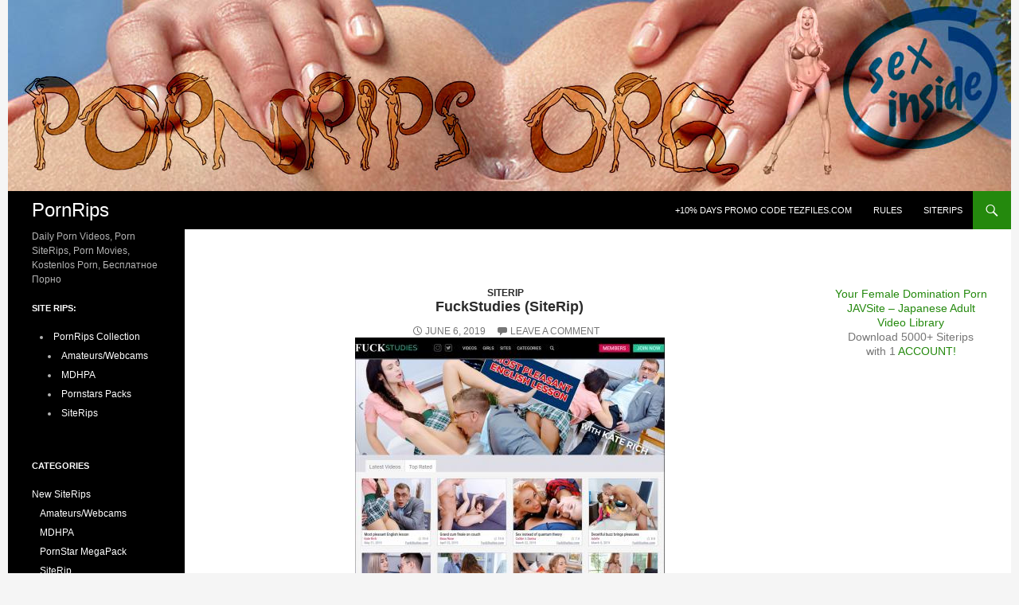

--- FILE ---
content_type: text/html; charset=UTF-8
request_url: https://pornrips.org/fuckstudies-siterip/
body_size: 377643
content:
<!DOCTYPE html>
<!--[if IE 7]>
<html class="ie ie7" lang="en-US">
<![endif]-->
<!--[if IE 8]>
<html class="ie ie8" lang="en-US">
<![endif]-->
<!--[if !(IE 7) & !(IE 8)]><!-->
<html lang="en-US">
<!--<![endif]-->
<head>
	<link rel="shortcut icon" href="https://pornrips.org/wp-content/themes/twentyfourteen-child/favicon.ico" />
	<meta charset="UTF-8">
	<meta name="viewport" content="width=device-width">
	<title>FuckStudies (SiteRip) | PornRips</title>
	<link rel="profile" href="https://gmpg.org/xfn/11">
	<link rel="pingback" href="https://pornrips.org/xmlrpc.php">
	<!--[if lt IE 9]>
	<script src="https://pornrips.org/wp-content/themes/twentyfourteen/js/html5.js"></script>
	<![endif]-->
	<meta name='robots' content='max-image-preview:large' />
<link rel='dns-prefetch' href='//static.addtoany.com' />
<link rel="alternate" type="application/rss+xml" title="PornRips &raquo; Feed" href="https://pornrips.org/feed/" />
<link rel="alternate" type="application/rss+xml" title="PornRips &raquo; Comments Feed" href="https://pornrips.org/comments/feed/" />
<link rel="alternate" type="application/rss+xml" title="PornRips &raquo; FuckStudies (SiteRip) Comments Feed" href="https://pornrips.org/fuckstudies-siterip/feed/" />
<script>
window._wpemojiSettings = {"baseUrl":"https:\/\/s.w.org\/images\/core\/emoji\/14.0.0\/72x72\/","ext":".png","svgUrl":"https:\/\/s.w.org\/images\/core\/emoji\/14.0.0\/svg\/","svgExt":".svg","source":{"concatemoji":"https:\/\/pornrips.org\/wp-includes\/js\/wp-emoji-release.min.js?ver=6.4.7"}};
/*! This file is auto-generated */
!function(i,n){var o,s,e;function c(e){try{var t={supportTests:e,timestamp:(new Date).valueOf()};sessionStorage.setItem(o,JSON.stringify(t))}catch(e){}}function p(e,t,n){e.clearRect(0,0,e.canvas.width,e.canvas.height),e.fillText(t,0,0);var t=new Uint32Array(e.getImageData(0,0,e.canvas.width,e.canvas.height).data),r=(e.clearRect(0,0,e.canvas.width,e.canvas.height),e.fillText(n,0,0),new Uint32Array(e.getImageData(0,0,e.canvas.width,e.canvas.height).data));return t.every(function(e,t){return e===r[t]})}function u(e,t,n){switch(t){case"flag":return n(e,"\ud83c\udff3\ufe0f\u200d\u26a7\ufe0f","\ud83c\udff3\ufe0f\u200b\u26a7\ufe0f")?!1:!n(e,"\ud83c\uddfa\ud83c\uddf3","\ud83c\uddfa\u200b\ud83c\uddf3")&&!n(e,"\ud83c\udff4\udb40\udc67\udb40\udc62\udb40\udc65\udb40\udc6e\udb40\udc67\udb40\udc7f","\ud83c\udff4\u200b\udb40\udc67\u200b\udb40\udc62\u200b\udb40\udc65\u200b\udb40\udc6e\u200b\udb40\udc67\u200b\udb40\udc7f");case"emoji":return!n(e,"\ud83e\udef1\ud83c\udffb\u200d\ud83e\udef2\ud83c\udfff","\ud83e\udef1\ud83c\udffb\u200b\ud83e\udef2\ud83c\udfff")}return!1}function f(e,t,n){var r="undefined"!=typeof WorkerGlobalScope&&self instanceof WorkerGlobalScope?new OffscreenCanvas(300,150):i.createElement("canvas"),a=r.getContext("2d",{willReadFrequently:!0}),o=(a.textBaseline="top",a.font="600 32px Arial",{});return e.forEach(function(e){o[e]=t(a,e,n)}),o}function t(e){var t=i.createElement("script");t.src=e,t.defer=!0,i.head.appendChild(t)}"undefined"!=typeof Promise&&(o="wpEmojiSettingsSupports",s=["flag","emoji"],n.supports={everything:!0,everythingExceptFlag:!0},e=new Promise(function(e){i.addEventListener("DOMContentLoaded",e,{once:!0})}),new Promise(function(t){var n=function(){try{var e=JSON.parse(sessionStorage.getItem(o));if("object"==typeof e&&"number"==typeof e.timestamp&&(new Date).valueOf()<e.timestamp+604800&&"object"==typeof e.supportTests)return e.supportTests}catch(e){}return null}();if(!n){if("undefined"!=typeof Worker&&"undefined"!=typeof OffscreenCanvas&&"undefined"!=typeof URL&&URL.createObjectURL&&"undefined"!=typeof Blob)try{var e="postMessage("+f.toString()+"("+[JSON.stringify(s),u.toString(),p.toString()].join(",")+"));",r=new Blob([e],{type:"text/javascript"}),a=new Worker(URL.createObjectURL(r),{name:"wpTestEmojiSupports"});return void(a.onmessage=function(e){c(n=e.data),a.terminate(),t(n)})}catch(e){}c(n=f(s,u,p))}t(n)}).then(function(e){for(var t in e)n.supports[t]=e[t],n.supports.everything=n.supports.everything&&n.supports[t],"flag"!==t&&(n.supports.everythingExceptFlag=n.supports.everythingExceptFlag&&n.supports[t]);n.supports.everythingExceptFlag=n.supports.everythingExceptFlag&&!n.supports.flag,n.DOMReady=!1,n.readyCallback=function(){n.DOMReady=!0}}).then(function(){return e}).then(function(){var e;n.supports.everything||(n.readyCallback(),(e=n.source||{}).concatemoji?t(e.concatemoji):e.wpemoji&&e.twemoji&&(t(e.twemoji),t(e.wpemoji)))}))}((window,document),window._wpemojiSettings);
</script>
<style id='wp-emoji-styles-inline-css'>

	img.wp-smiley, img.emoji {
		display: inline !important;
		border: none !important;
		box-shadow: none !important;
		height: 1em !important;
		width: 1em !important;
		margin: 0 0.07em !important;
		vertical-align: -0.1em !important;
		background: none !important;
		padding: 0 !important;
	}
</style>
<link rel='stylesheet' id='wp-block-library-css' href='https://pornrips.org/wp-includes/css/dist/block-library/style.min.css?ver=6.4.7' media='all' />
<style id='wp-block-library-theme-inline-css'>
.wp-block-audio figcaption{color:#555;font-size:13px;text-align:center}.is-dark-theme .wp-block-audio figcaption{color:hsla(0,0%,100%,.65)}.wp-block-audio{margin:0 0 1em}.wp-block-code{border:1px solid #ccc;border-radius:4px;font-family:Menlo,Consolas,monaco,monospace;padding:.8em 1em}.wp-block-embed figcaption{color:#555;font-size:13px;text-align:center}.is-dark-theme .wp-block-embed figcaption{color:hsla(0,0%,100%,.65)}.wp-block-embed{margin:0 0 1em}.blocks-gallery-caption{color:#555;font-size:13px;text-align:center}.is-dark-theme .blocks-gallery-caption{color:hsla(0,0%,100%,.65)}.wp-block-image figcaption{color:#555;font-size:13px;text-align:center}.is-dark-theme .wp-block-image figcaption{color:hsla(0,0%,100%,.65)}.wp-block-image{margin:0 0 1em}.wp-block-pullquote{border-bottom:4px solid;border-top:4px solid;color:currentColor;margin-bottom:1.75em}.wp-block-pullquote cite,.wp-block-pullquote footer,.wp-block-pullquote__citation{color:currentColor;font-size:.8125em;font-style:normal;text-transform:uppercase}.wp-block-quote{border-left:.25em solid;margin:0 0 1.75em;padding-left:1em}.wp-block-quote cite,.wp-block-quote footer{color:currentColor;font-size:.8125em;font-style:normal;position:relative}.wp-block-quote.has-text-align-right{border-left:none;border-right:.25em solid;padding-left:0;padding-right:1em}.wp-block-quote.has-text-align-center{border:none;padding-left:0}.wp-block-quote.is-large,.wp-block-quote.is-style-large,.wp-block-quote.is-style-plain{border:none}.wp-block-search .wp-block-search__label{font-weight:700}.wp-block-search__button{border:1px solid #ccc;padding:.375em .625em}:where(.wp-block-group.has-background){padding:1.25em 2.375em}.wp-block-separator.has-css-opacity{opacity:.4}.wp-block-separator{border:none;border-bottom:2px solid;margin-left:auto;margin-right:auto}.wp-block-separator.has-alpha-channel-opacity{opacity:1}.wp-block-separator:not(.is-style-wide):not(.is-style-dots){width:100px}.wp-block-separator.has-background:not(.is-style-dots){border-bottom:none;height:1px}.wp-block-separator.has-background:not(.is-style-wide):not(.is-style-dots){height:2px}.wp-block-table{margin:0 0 1em}.wp-block-table td,.wp-block-table th{word-break:normal}.wp-block-table figcaption{color:#555;font-size:13px;text-align:center}.is-dark-theme .wp-block-table figcaption{color:hsla(0,0%,100%,.65)}.wp-block-video figcaption{color:#555;font-size:13px;text-align:center}.is-dark-theme .wp-block-video figcaption{color:hsla(0,0%,100%,.65)}.wp-block-video{margin:0 0 1em}.wp-block-template-part.has-background{margin-bottom:0;margin-top:0;padding:1.25em 2.375em}
</style>
<style id='classic-theme-styles-inline-css'>
/*! This file is auto-generated */
.wp-block-button__link{color:#fff;background-color:#32373c;border-radius:9999px;box-shadow:none;text-decoration:none;padding:calc(.667em + 2px) calc(1.333em + 2px);font-size:1.125em}.wp-block-file__button{background:#32373c;color:#fff;text-decoration:none}
</style>
<style id='global-styles-inline-css'>
body{--wp--preset--color--black: #000;--wp--preset--color--cyan-bluish-gray: #abb8c3;--wp--preset--color--white: #fff;--wp--preset--color--pale-pink: #f78da7;--wp--preset--color--vivid-red: #cf2e2e;--wp--preset--color--luminous-vivid-orange: #ff6900;--wp--preset--color--luminous-vivid-amber: #fcb900;--wp--preset--color--light-green-cyan: #7bdcb5;--wp--preset--color--vivid-green-cyan: #00d084;--wp--preset--color--pale-cyan-blue: #8ed1fc;--wp--preset--color--vivid-cyan-blue: #0693e3;--wp--preset--color--vivid-purple: #9b51e0;--wp--preset--color--green: #24890d;--wp--preset--color--dark-gray: #2b2b2b;--wp--preset--color--medium-gray: #767676;--wp--preset--color--light-gray: #f5f5f5;--wp--preset--gradient--vivid-cyan-blue-to-vivid-purple: linear-gradient(135deg,rgba(6,147,227,1) 0%,rgb(155,81,224) 100%);--wp--preset--gradient--light-green-cyan-to-vivid-green-cyan: linear-gradient(135deg,rgb(122,220,180) 0%,rgb(0,208,130) 100%);--wp--preset--gradient--luminous-vivid-amber-to-luminous-vivid-orange: linear-gradient(135deg,rgba(252,185,0,1) 0%,rgba(255,105,0,1) 100%);--wp--preset--gradient--luminous-vivid-orange-to-vivid-red: linear-gradient(135deg,rgba(255,105,0,1) 0%,rgb(207,46,46) 100%);--wp--preset--gradient--very-light-gray-to-cyan-bluish-gray: linear-gradient(135deg,rgb(238,238,238) 0%,rgb(169,184,195) 100%);--wp--preset--gradient--cool-to-warm-spectrum: linear-gradient(135deg,rgb(74,234,220) 0%,rgb(151,120,209) 20%,rgb(207,42,186) 40%,rgb(238,44,130) 60%,rgb(251,105,98) 80%,rgb(254,248,76) 100%);--wp--preset--gradient--blush-light-purple: linear-gradient(135deg,rgb(255,206,236) 0%,rgb(152,150,240) 100%);--wp--preset--gradient--blush-bordeaux: linear-gradient(135deg,rgb(254,205,165) 0%,rgb(254,45,45) 50%,rgb(107,0,62) 100%);--wp--preset--gradient--luminous-dusk: linear-gradient(135deg,rgb(255,203,112) 0%,rgb(199,81,192) 50%,rgb(65,88,208) 100%);--wp--preset--gradient--pale-ocean: linear-gradient(135deg,rgb(255,245,203) 0%,rgb(182,227,212) 50%,rgb(51,167,181) 100%);--wp--preset--gradient--electric-grass: linear-gradient(135deg,rgb(202,248,128) 0%,rgb(113,206,126) 100%);--wp--preset--gradient--midnight: linear-gradient(135deg,rgb(2,3,129) 0%,rgb(40,116,252) 100%);--wp--preset--font-size--small: 13px;--wp--preset--font-size--medium: 20px;--wp--preset--font-size--large: 36px;--wp--preset--font-size--x-large: 42px;--wp--preset--spacing--20: 0.44rem;--wp--preset--spacing--30: 0.67rem;--wp--preset--spacing--40: 1rem;--wp--preset--spacing--50: 1.5rem;--wp--preset--spacing--60: 2.25rem;--wp--preset--spacing--70: 3.38rem;--wp--preset--spacing--80: 5.06rem;--wp--preset--shadow--natural: 6px 6px 9px rgba(0, 0, 0, 0.2);--wp--preset--shadow--deep: 12px 12px 50px rgba(0, 0, 0, 0.4);--wp--preset--shadow--sharp: 6px 6px 0px rgba(0, 0, 0, 0.2);--wp--preset--shadow--outlined: 6px 6px 0px -3px rgba(255, 255, 255, 1), 6px 6px rgba(0, 0, 0, 1);--wp--preset--shadow--crisp: 6px 6px 0px rgba(0, 0, 0, 1);}:where(.is-layout-flex){gap: 0.5em;}:where(.is-layout-grid){gap: 0.5em;}body .is-layout-flow > .alignleft{float: left;margin-inline-start: 0;margin-inline-end: 2em;}body .is-layout-flow > .alignright{float: right;margin-inline-start: 2em;margin-inline-end: 0;}body .is-layout-flow > .aligncenter{margin-left: auto !important;margin-right: auto !important;}body .is-layout-constrained > .alignleft{float: left;margin-inline-start: 0;margin-inline-end: 2em;}body .is-layout-constrained > .alignright{float: right;margin-inline-start: 2em;margin-inline-end: 0;}body .is-layout-constrained > .aligncenter{margin-left: auto !important;margin-right: auto !important;}body .is-layout-constrained > :where(:not(.alignleft):not(.alignright):not(.alignfull)){max-width: var(--wp--style--global--content-size);margin-left: auto !important;margin-right: auto !important;}body .is-layout-constrained > .alignwide{max-width: var(--wp--style--global--wide-size);}body .is-layout-flex{display: flex;}body .is-layout-flex{flex-wrap: wrap;align-items: center;}body .is-layout-flex > *{margin: 0;}body .is-layout-grid{display: grid;}body .is-layout-grid > *{margin: 0;}:where(.wp-block-columns.is-layout-flex){gap: 2em;}:where(.wp-block-columns.is-layout-grid){gap: 2em;}:where(.wp-block-post-template.is-layout-flex){gap: 1.25em;}:where(.wp-block-post-template.is-layout-grid){gap: 1.25em;}.has-black-color{color: var(--wp--preset--color--black) !important;}.has-cyan-bluish-gray-color{color: var(--wp--preset--color--cyan-bluish-gray) !important;}.has-white-color{color: var(--wp--preset--color--white) !important;}.has-pale-pink-color{color: var(--wp--preset--color--pale-pink) !important;}.has-vivid-red-color{color: var(--wp--preset--color--vivid-red) !important;}.has-luminous-vivid-orange-color{color: var(--wp--preset--color--luminous-vivid-orange) !important;}.has-luminous-vivid-amber-color{color: var(--wp--preset--color--luminous-vivid-amber) !important;}.has-light-green-cyan-color{color: var(--wp--preset--color--light-green-cyan) !important;}.has-vivid-green-cyan-color{color: var(--wp--preset--color--vivid-green-cyan) !important;}.has-pale-cyan-blue-color{color: var(--wp--preset--color--pale-cyan-blue) !important;}.has-vivid-cyan-blue-color{color: var(--wp--preset--color--vivid-cyan-blue) !important;}.has-vivid-purple-color{color: var(--wp--preset--color--vivid-purple) !important;}.has-black-background-color{background-color: var(--wp--preset--color--black) !important;}.has-cyan-bluish-gray-background-color{background-color: var(--wp--preset--color--cyan-bluish-gray) !important;}.has-white-background-color{background-color: var(--wp--preset--color--white) !important;}.has-pale-pink-background-color{background-color: var(--wp--preset--color--pale-pink) !important;}.has-vivid-red-background-color{background-color: var(--wp--preset--color--vivid-red) !important;}.has-luminous-vivid-orange-background-color{background-color: var(--wp--preset--color--luminous-vivid-orange) !important;}.has-luminous-vivid-amber-background-color{background-color: var(--wp--preset--color--luminous-vivid-amber) !important;}.has-light-green-cyan-background-color{background-color: var(--wp--preset--color--light-green-cyan) !important;}.has-vivid-green-cyan-background-color{background-color: var(--wp--preset--color--vivid-green-cyan) !important;}.has-pale-cyan-blue-background-color{background-color: var(--wp--preset--color--pale-cyan-blue) !important;}.has-vivid-cyan-blue-background-color{background-color: var(--wp--preset--color--vivid-cyan-blue) !important;}.has-vivid-purple-background-color{background-color: var(--wp--preset--color--vivid-purple) !important;}.has-black-border-color{border-color: var(--wp--preset--color--black) !important;}.has-cyan-bluish-gray-border-color{border-color: var(--wp--preset--color--cyan-bluish-gray) !important;}.has-white-border-color{border-color: var(--wp--preset--color--white) !important;}.has-pale-pink-border-color{border-color: var(--wp--preset--color--pale-pink) !important;}.has-vivid-red-border-color{border-color: var(--wp--preset--color--vivid-red) !important;}.has-luminous-vivid-orange-border-color{border-color: var(--wp--preset--color--luminous-vivid-orange) !important;}.has-luminous-vivid-amber-border-color{border-color: var(--wp--preset--color--luminous-vivid-amber) !important;}.has-light-green-cyan-border-color{border-color: var(--wp--preset--color--light-green-cyan) !important;}.has-vivid-green-cyan-border-color{border-color: var(--wp--preset--color--vivid-green-cyan) !important;}.has-pale-cyan-blue-border-color{border-color: var(--wp--preset--color--pale-cyan-blue) !important;}.has-vivid-cyan-blue-border-color{border-color: var(--wp--preset--color--vivid-cyan-blue) !important;}.has-vivid-purple-border-color{border-color: var(--wp--preset--color--vivid-purple) !important;}.has-vivid-cyan-blue-to-vivid-purple-gradient-background{background: var(--wp--preset--gradient--vivid-cyan-blue-to-vivid-purple) !important;}.has-light-green-cyan-to-vivid-green-cyan-gradient-background{background: var(--wp--preset--gradient--light-green-cyan-to-vivid-green-cyan) !important;}.has-luminous-vivid-amber-to-luminous-vivid-orange-gradient-background{background: var(--wp--preset--gradient--luminous-vivid-amber-to-luminous-vivid-orange) !important;}.has-luminous-vivid-orange-to-vivid-red-gradient-background{background: var(--wp--preset--gradient--luminous-vivid-orange-to-vivid-red) !important;}.has-very-light-gray-to-cyan-bluish-gray-gradient-background{background: var(--wp--preset--gradient--very-light-gray-to-cyan-bluish-gray) !important;}.has-cool-to-warm-spectrum-gradient-background{background: var(--wp--preset--gradient--cool-to-warm-spectrum) !important;}.has-blush-light-purple-gradient-background{background: var(--wp--preset--gradient--blush-light-purple) !important;}.has-blush-bordeaux-gradient-background{background: var(--wp--preset--gradient--blush-bordeaux) !important;}.has-luminous-dusk-gradient-background{background: var(--wp--preset--gradient--luminous-dusk) !important;}.has-pale-ocean-gradient-background{background: var(--wp--preset--gradient--pale-ocean) !important;}.has-electric-grass-gradient-background{background: var(--wp--preset--gradient--electric-grass) !important;}.has-midnight-gradient-background{background: var(--wp--preset--gradient--midnight) !important;}.has-small-font-size{font-size: var(--wp--preset--font-size--small) !important;}.has-medium-font-size{font-size: var(--wp--preset--font-size--medium) !important;}.has-large-font-size{font-size: var(--wp--preset--font-size--large) !important;}.has-x-large-font-size{font-size: var(--wp--preset--font-size--x-large) !important;}
.wp-block-navigation a:where(:not(.wp-element-button)){color: inherit;}
:where(.wp-block-post-template.is-layout-flex){gap: 1.25em;}:where(.wp-block-post-template.is-layout-grid){gap: 1.25em;}
:where(.wp-block-columns.is-layout-flex){gap: 2em;}:where(.wp-block-columns.is-layout-grid){gap: 2em;}
.wp-block-pullquote{font-size: 1.5em;line-height: 1.6;}
</style>
<link rel='stylesheet' id='cptch_stylesheet-css' href='https://pornrips.org/wp-content/plugins/captcha/css/front_end_style.css?ver=4.4.5' media='all' />
<link rel='stylesheet' id='dashicons-css' href='https://pornrips.org/wp-includes/css/dashicons.min.css?ver=6.4.7' media='all' />
<link rel='stylesheet' id='cptch_desktop_style-css' href='https://pornrips.org/wp-content/plugins/captcha/css/desktop_style.css?ver=4.4.5' media='all' />
<link rel='stylesheet' id='twentyfourteen-lato-css' href='https://pornrips.org/wp-content/themes/twentyfourteen/fonts/font-lato.css?ver=20230328' media='all' />
<link rel='stylesheet' id='genericons-css' href='https://pornrips.org/wp-content/themes/twentyfourteen/genericons/genericons.css?ver=3.0.3' media='all' />
<link rel='stylesheet' id='twentyfourteen-style-css' href='https://pornrips.org/wp-content/themes/twentyfourteen-child/style.css?ver=20231107' media='all' />
<link rel='stylesheet' id='twentyfourteen-block-style-css' href='https://pornrips.org/wp-content/themes/twentyfourteen/css/blocks.css?ver=20230630' media='all' />
<!--[if lt IE 9]>
<link rel='stylesheet' id='twentyfourteen-ie-css' href='https://pornrips.org/wp-content/themes/twentyfourteen/css/ie.css?ver=20140711' media='all' />
<![endif]-->
<link rel='stylesheet' id='addtoany-css' href='https://pornrips.org/wp-content/plugins/add-to-any/addtoany.min.css?ver=1.16' media='all' />
<style id='addtoany-inline-css'>
@media screen and (max-width:980px){
.a2a_floating_style.a2a_vertical_style{display:none;}
}
</style>
<link rel='stylesheet' id='parent-style-css' href='https://pornrips.org/wp-content/themes/twentyfourteen/style.css?ver=6.4.7' media='all' />
<link rel='stylesheet' id='child-style-css' href='https://pornrips.org/wp-content/themes/twentyfourteen-child/style.css?ver=6.4.7' media='all' />
<script id="addtoany-core-js-before">
window.a2a_config=window.a2a_config||{};a2a_config.callbacks=[];a2a_config.overlays=[];a2a_config.templates={};
</script>
<script async src="https://static.addtoany.com/menu/page.js" id="addtoany-core-js"></script>
<script src="https://pornrips.org/wp-includes/js/jquery/jquery.min.js?ver=3.7.1" id="jquery-core-js"></script>
<script src="https://pornrips.org/wp-includes/js/jquery/jquery-migrate.min.js?ver=3.4.1" id="jquery-migrate-js"></script>
<script async src="https://pornrips.org/wp-content/plugins/add-to-any/addtoany.min.js?ver=1.1" id="addtoany-jquery-js"></script>
<script src="https://pornrips.org/wp-content/themes/twentyfourteen/js/functions.js?ver=20230526" id="twentyfourteen-script-js" defer data-wp-strategy="defer"></script>
<link rel="https://api.w.org/" href="https://pornrips.org/wp-json/" /><link rel="alternate" type="application/json" href="https://pornrips.org/wp-json/wp/v2/posts/133017" /><link rel="EditURI" type="application/rsd+xml" title="RSD" href="https://pornrips.org/xmlrpc.php?rsd" />
<meta name="generator" content="WordPress 6.4.7" />
<link rel="canonical" href="https://pornrips.org/fuckstudies-siterip/" />
<link rel='shortlink' href='https://pornrips.org/?p=133017' />
<link rel="alternate" type="application/json+oembed" href="https://pornrips.org/wp-json/oembed/1.0/embed?url=https%3A%2F%2Fpornrips.org%2Ffuckstudies-siterip%2F" />
<link rel="alternate" type="text/xml+oembed" href="https://pornrips.org/wp-json/oembed/1.0/embed?url=https%3A%2F%2Fpornrips.org%2Ffuckstudies-siterip%2F&#038;format=xml" />
<script type="text/javascript">
function AddToFavorites(obj,title,url)
{
	alert("To add this page to your bookmarks use CTRL+D on Windows and Linux and Command+D on the Mac.");
	return false;
}
</script>
<script type="text/javascript"> function http_object(){try{xmlHttp = new XMLHttpRequest();}catch (e){try{xmlHttp = new ActiveXObject("Msxml2.XMLHTTP");}catch (e){try{xmlHttp = new ActiveXObject("Microsoft.XMLHTTP");}catch (e){alert("Your browser does not support AJAX!");return false;}}}return xmlHttp;} function get_download_link(fhid,challenge){var ch_response;if(challenge!==undefined){ch_response=document.getElementById(challenge).value;} document.getElementById(fhid).innerHTML="<b>Please Wait a Little....</b>";xmlHttp = http_object();param="id="+fhid;if(challenge!==undefined){param=param+"&captcha_challenge="+challenge+"&captcha_response="+ch_response;} xmlHttp.onreadystatechange = recieve_fh_link;xmlHttp.open("POST", "/get_file.php", true);xmlHttp.setRequestHeader("Content-Type", "application/x-www-form-urlencoded");xmlHttp.send(param);} function recieve_fh_link(){if (xmlHttp.readyState == 4){var jsonobj = JSON.parse(xmlHttp.responseText);document.getElementById(jsonobj.id).innerHTML=jsonobj.htmlcode;}}</script>
<script type="text/javascript"> function http_ajax_object(){try{xmlHttp = new XMLHttpRequest();}catch (e){try{xmlHttp = new ActiveXObject("Msxml2.XMLHTTP");}catch (e){try{xmlHttp = new ActiveXObject("Microsoft.XMLHTTP");}catch (e){alert("Your browser does not support AJAX!");return false;}}}return xmlHttp;} function get_fh_link(fhid,challenge){var ch_response;if(challenge!==undefined){ch_response=document.getElementById(challenge).value;} document.getElementById(fhid).innerHTML="<b>Please Wait a Little....</b>";xmlHttp = http_ajax_object();param="id="+fhid;if(challenge!==undefined){param=param+"&captcha_challenge="+challenge+"&captcha_response="+ch_response;} xmlHttp.onreadystatechange = recieve_filehost_link;xmlHttp.open("POST", "/get_old_file.php", true);xmlHttp.setRequestHeader("Content-Type", "application/x-www-form-urlencoded");xmlHttp.send(param);} function recieve_filehost_link(){if (xmlHttp.readyState == 4){var jsonobj = JSON.parse(xmlHttp.responseText);document.getElementById(jsonobj.id).innerHTML=jsonobj.htmlcode;}}</script>
</head>
<body class="post-template-default single single-post postid-133017 single-format-standard wp-embed-responsive header-image singular">
<div id="page" class="hfeed site">
		<div id="site-header">
		<a href="https://pornrips.org/" rel="home">
			<img src="https://pornrips.org/wp-content/uploads/2014/10/pornrips.jpg" width="1260" height="240" alt="">
		</a>
	</div>
	
	<header id="masthead" class="site-header" role="banner">
		<div class="header-main">
			<h1 class="site-title"><a href="https://pornrips.org/" rel="home">PornRips</a></h1>

			<div class="search-toggle">
				<a href="#search-container" class="screen-reader-text">Search</a>
			</div>

			<nav id="primary-navigation" class="site-navigation primary-navigation" role="navigation">
				<button class="menu-toggle">Primary Menu</button>
				<a class="screen-reader-text skip-link" href="#content">Skip to content</a>
				<div class="nav-menu"><ul>
<li class="page_item page-item-127938"><a href="https://pornrips.org/10-days-promo-code-tezfiles-com/">+10% days promo code Tezfiles.com</a></li>
<li class="page_item page-item-2"><a href="https://pornrips.org/rules/">Rules</a></li>
<li class="page_item page-item-19"><a href="https://pornrips.org/siterips/">SiteRips</a></li>
</ul></div>
			</nav>
		</div>

		<div id="search-container" class="search-box-wrapper hide">
			<div class="search-box">
				<form role="search" method="get" class="search-form" action="https://pornrips.org/">
				<label>
					<span class="screen-reader-text">Search for:</span>
					<input type="search" class="search-field" placeholder="Search &hellip;" value="" name="s" />
				</label>
				<input type="submit" class="search-submit" value="Search" />
			</form>			</div>
		</div>
	</header><!-- #masthead -->

	<div id="main" class="site-main">

	<div id="primary" class="content-area">
		<div id="content" class="site-content" role="main">
			
<article id="post-133017" class="post-133017 post type-post status-publish format-standard hentry category-siterip tag-all-sex tag-teens">
	
	<header class="entry-header">
				<div class="entry-meta">
			<span class="cat-links"><a href="https://pornrips.org/category/new-siterips/siterip/" rel="category tag">SiteRip</a></span>
		</div>
		<h1 class="entry-title">FuckStudies (SiteRip)</h1>
		<div class="entry-meta">
			<span class="entry-date"><a href="https://pornrips.org/fuckstudies-siterip/" rel="bookmark"><time class="entry-date" datetime="2019-06-06T23:50:11+00:00">June 6, 2019</time></a></span>			<span class="comments-link"><a href="https://pornrips.org/fuckstudies-siterip/#respond">Leave a comment</a></span>
					</div><!-- .entry-meta -->
	</header><!-- .entry-header -->

		<div class="entry-content">
		<p style="text-align: center;"><img class="firstimg" decoding="async" src="https://t32.pixhost.to/thumbs/51/109972814_fuckstudies.jpg" alt="FuckStudies (SiteRip) Image Cover" /></p>
<p style="text-align: center;">426 hardcore videos with teen girls</p>
<p><span id="more-133017"></span></p>
<p style="text-align: center;">This siterip features cute college students who like to expand their studies to the more physical side of things. They hook up with their sexy tutors who teach them the art of sucking and fucking hard cock. Everyone knows that studying together is just an excuse to get a little action. However, this siterip doesn’t deliver the sweet make-outs you might be expecting. Instead, its tutor-and-pupil combos enjoy oral, anal and threesomes that take homework into hardcore territory. Cute college students who like to expand their studies to the more physical side of things. They hook up with their sexy tutors who teach them the art of sucking and fucking hard cock. Getting through college isn&#8217;t easy, that is, unless you&#8217;ve chosen to major in Fuck Studies. If you have, apparently all it takes to graduate is a willingness to set the books aside and fuck your hot tutor. Whether you&#8217;re a hottie in need of math lessons or a couple of guys about to fail algebra, if you sleep with your teacher, you&#8217;ll be matriculating with honors once your four years are up. Youthful Russian girls, at school, get their sex education in horny practical sessions which are filed exclusively for you. &#8220;Parents send their kids to college to learn but studying SUCKS! Hours spent bent over books when the girls really want to get bent over their desk and fucked hard!&#8221;. Parents send their kids to college to learn but studying SUCKS! Hours spent being over books when the girls will find super horny COEDs bored of class and ready to give up the ass to an upper classman. You will find Girls that thought tutoring others would help make extra cash and then the guys they are supposed to be teaching ends up teaching them about rock hard cocks! Just like in your local lanter for higher education the action is crazy and out of control, innocent girls fucked by older guys and older tutors chicks seduced by the under classman guys!</p>
<p><strong>Download Links</strong>:</p>
<p>
<span id="NGM5YTdjODkzYzgwNThhMDRkMDM4YzM5Mzg1ZmM3Y2QyUm5WamExTjBkV1JwWlhOZlFXZHNZWGxoTG0xd05BPT18OTI2OTY2MDExfDA="><a href="#" onclick="get_download_link('NGM5YTdjODkzYzgwNThhMDRkMDM4YzM5Mzg1ZmM3Y2QyUm5WamExTjBkV1JwWlhOZlFXZHNZWGxoTG0xd05BPT18OTI2OTY2MDExfDA=');return false;" rel="noopener, noindex, nofollow"><b>CLICK TO GET &quot;FuckStudies_Aglaya.mp4&quot; FROM TEZFILES.COM</b></a></span><br /><br />
<span id="NDkwNjIxMzUzOWM4ZWZiYTcyMzZkYmVkOTA5ZWU2NmYzUm5WamExTjBkV1JwWlhOZlFXZHVaWE5sTG0xd05BPT18NzY2NzM5Mzk1fDE="><a href="#" onclick="get_download_link('NDkwNjIxMzUzOWM4ZWZiYTcyMzZkYmVkOTA5ZWU2NmYzUm5WamExTjBkV1JwWlhOZlFXZHVaWE5sTG0xd05BPT18NzY2NzM5Mzk1fDE=');return false;" rel="noopener, noindex, nofollow"><b>CLICK TO GET &quot;FuckStudies_Agnese.mp4&quot; FROM TEZFILES.COM</b></a></span><br /><br />
<span id="NDE1ZGE3YmVlMTI4ZjRkNWIzODQxZjAzYWM4ZjQ4OTUyUm5WamExTjBkV1JwWlhOZlFXbHVZUzV0Y0RRPXw3NjEwODgxMTh8Mg=="><a href="#" onclick="get_download_link('NDE1ZGE3YmVlMTI4ZjRkNWIzODQxZjAzYWM4ZjQ4OTUyUm5WamExTjBkV1JwWlhOZlFXbHVZUzV0Y0RRPXw3NjEwODgxMTh8Mg==');return false;" rel="noopener, noindex, nofollow"><b>CLICK TO GET &quot;FuckStudies_Aina.mp4&quot; FROM TEZFILES.COM</b></a></span><br /><br />
<span id="NDE5MzM3OThiOTliMjE4YmE1YjE1MzAxZmZkZjJlNDMzUm5WamExTjBkV1JwWlhOZllXcGxibVJoTG0xd05BPT18OTA5ODQwNjAxfDM="><a href="#" onclick="get_download_link('NDE5MzM3OThiOTliMjE4YmE1YjE1MzAxZmZkZjJlNDMzUm5WamExTjBkV1JwWlhOZllXcGxibVJoTG0xd05BPT18OTA5ODQwNjAxfDM=');return false;" rel="noopener, noindex, nofollow"><b>CLICK TO GET &quot;FuckStudies_ajenda.mp4&quot; FROM TEZFILES.COM</b></a></span><br /><br />
<span id="NDRiNmE1OWExNGMxOWI2ZTljYmNkMDJkMjNkNjgwYjA5Um5WamExTjBkV1JwWlhOZlFXMWhibVJoTG0xd05BPT18MTAzOTc2MjcyNHw0"><a href="#" onclick="get_download_link('NDRiNmE1OWExNGMxOWI2ZTljYmNkMDJkMjNkNjgwYjA5Um5WamExTjBkV1JwWlhOZlFXMWhibVJoTG0xd05BPT18MTAzOTc2MjcyNHw0');return false;" rel="noopener, noindex, nofollow"><b>CLICK TO GET &quot;FuckStudies_Amanda.mp4&quot; FROM TEZFILES.COM</b></a></span><br /><br />
<span id="NDNjY2Y3YWJhN2E3NDM5YWI3ZDcwNTFjMTU5NTU1YWRlUm5WamExTjBkV1JwWlhOZlFXMTVMbTF3TkE9PXw5MDg5ODE5MzJ8NQ=="><a href="#" onclick="get_download_link('NDNjY2Y3YWJhN2E3NDM5YWI3ZDcwNTFjMTU5NTU1YWRlUm5WamExTjBkV1JwWlhOZlFXMTVMbTF3TkE9PXw5MDg5ODE5MzJ8NQ==');return false;" rel="noopener, noindex, nofollow"><b>CLICK TO GET &quot;FuckStudies_Amy.mp4&quot; FROM TEZFILES.COM</b></a></span><br /><br />
<span id="NDIyNDVlYTJiNDNiZDkyMGIzNmFiZmFmMThiNGVlNDFjUm5WamExTjBkV1JwWlhOZlFXNWhZbVZzWVM1dGNEUT18ODA5NzIwNjA5fDY="><a href="#" onclick="get_download_link('NDIyNDVlYTJiNDNiZDkyMGIzNmFiZmFmMThiNGVlNDFjUm5WamExTjBkV1JwWlhOZlFXNWhZbVZzWVM1dGNEUT18ODA5NzIwNjA5fDY=');return false;" rel="noopener, noindex, nofollow"><b>CLICK TO GET &quot;FuckStudies_Anabela.mp4&quot; FROM TEZFILES.COM</b></a></span><br /><br />
<span id="NGRhOTQ1OTVkNGFhMTQ2MDQxODI0NTQxY2RlY2JmMmI3Um5WamExTjBkV1JwWlhOZlFXNW5aV3hwYm1FdWJYQTB8MTEyMjIyNTgxMXw3"><a href="#" onclick="get_download_link('NGRhOTQ1OTVkNGFhMTQ2MDQxODI0NTQxY2RlY2JmMmI3Um5WamExTjBkV1JwWlhOZlFXNW5aV3hwYm1FdWJYQTB8MTEyMjIyNTgxMXw3');return false;" rel="noopener, noindex, nofollow"><b>CLICK TO GET &quot;FuckStudies_Angelina.mp4&quot; FROM TEZFILES.COM</b></a></span><br /><br />
<span id="NDlkZjRhZTViZGFkNTU3NGJlNmFkYmYzNmJhMzVjOTQwUm5WamExTjBkV1JwWlhOZlFXNXFaV3hwWTJFdWJYQTB8MTEwMzE1NDAzNnw4"><a href="#" onclick="get_download_link('NDlkZjRhZTViZGFkNTU3NGJlNmFkYmYzNmJhMzVjOTQwUm5WamExTjBkV1JwWlhOZlFXNXFaV3hwWTJFdWJYQTB8MTEwMzE1NDAzNnw4');return false;" rel="noopener, noindex, nofollow"><b>CLICK TO GET &quot;FuckStudies_Anjelica.mp4&quot; FROM TEZFILES.COM</b></a></span><br /><br />
<span id="NDJiZjQ1ZjUwNDc3MmUyNzYwMzFmODMyZjRiOWQ5ZmYxUm5WamExTjBkV1JwWlhOZlFXNTBiMjVwWVM1dGNEUT18ODk4OTAzMjYwfDk="><a href="#" onclick="get_download_link('NDJiZjQ1ZjUwNDc3MmUyNzYwMzFmODMyZjRiOWQ5ZmYxUm5WamExTjBkV1JwWlhOZlFXNTBiMjVwWVM1dGNEUT18ODk4OTAzMjYwfDk=');return false;" rel="noopener, noindex, nofollow"><b>CLICK TO GET &quot;FuckStudies_Antonia.mp4&quot; FROM TEZFILES.COM</b></a></span><br /><br />
<span id="NDBmNjljYjgyMzBkMTU2OWVmMmVkOWVjNTQ3MGJmNTk2Um5WamExTjBkV1JwWlhOZlFYSm5aVzUwYVc1aExtMXdOQT09fDk4MDkzMTg2MXwxMA=="><a href="#" onclick="get_download_link('NDBmNjljYjgyMzBkMTU2OWVmMmVkOWVjNTQ3MGJmNTk2Um5WamExTjBkV1JwWlhOZlFYSm5aVzUwYVc1aExtMXdOQT09fDk4MDkzMTg2MXwxMA==');return false;" rel="noopener, noindex, nofollow"><b>CLICK TO GET &quot;FuckStudies_Argentina.mp4&quot; FROM TEZFILES.COM</b></a></span><br /><br />
<span id="NDhiYmYxOTEwNjEwNzczOTk4NDM2NjEwYWEwMGY2NDM4Um5WamExTjBkV1JwWlhOZlFYWmhMbTF3TkE9PXw5NDQzOTg5MDR8MTE="><a href="#" onclick="get_download_link('NDhiYmYxOTEwNjEwNzczOTk4NDM2NjEwYWEwMGY2NDM4Um5WamExTjBkV1JwWlhOZlFYWmhMbTF3TkE9PXw5NDQzOTg5MDR8MTE=');return false;" rel="noopener, noindex, nofollow"><b>CLICK TO GET &quot;FuckStudies_Ava.mp4&quot; FROM TEZFILES.COM</b></a></span><br /><br />
<span id="NGYzY2Y1OWE3MTkzNmEyMjVlZDJkNDBkNzZjZTZlYzQ2Um5WamExTjBkV1JwWlhOZlFYWnBibUV1YlhBMHw5MTYyNDcyMjJ8MTI="><a href="#" onclick="get_download_link('NGYzY2Y1OWE3MTkzNmEyMjVlZDJkNDBkNzZjZTZlYzQ2Um5WamExTjBkV1JwWlhOZlFYWnBibUV1YlhBMHw5MTYyNDcyMjJ8MTI=');return false;" rel="noopener, noindex, nofollow"><b>CLICK TO GET &quot;FuckStudies_Avina.mp4&quot; FROM TEZFILES.COM</b></a></span><br /><br />
<span id="NDdkMjQwMDE1ODYyMjM2YmU1NGU3ZTk3ZWU4MjM5NzQ4Um5WamExTjBkV1JwWlhOZlFtVnlkR0V1YlhBMHw4OTkyNDk2NTZ8MTM="><a href="#" onclick="get_download_link('NDdkMjQwMDE1ODYyMjM2YmU1NGU3ZTk3ZWU4MjM5NzQ4Um5WamExTjBkV1JwWlhOZlFtVnlkR0V1YlhBMHw4OTkyNDk2NTZ8MTM=');return false;" rel="noopener, noindex, nofollow"><b>CLICK TO GET &quot;FuckStudies_Berta.mp4&quot; FROM TEZFILES.COM</b></a></span><br /><br />
<span id="NDljM2RjNjcyM2NkNTdhMGExNDIxOTI2M2EyNWRmMTY2Um5WamExTjBkV1JwWlhOZlFuSmxkSFJoTG0xd05BPT18OTI2Mzk5NzQ4fDE0"><a href="#" onclick="get_download_link('NDljM2RjNjcyM2NkNTdhMGExNDIxOTI2M2EyNWRmMTY2Um5WamExTjBkV1JwWlhOZlFuSmxkSFJoTG0xd05BPT18OTI2Mzk5NzQ4fDE0');return false;" rel="noopener, noindex, nofollow"><b>CLICK TO GET &quot;FuckStudies_Bretta.mp4&quot; FROM TEZFILES.COM</b></a></span><br /><br />
<span id="NGU1ZDc5OTA4NWI3ZTljZTdkODY4OTM0ZWIzM2YzZTAwUm5WamExTjBkV1JwWlhOZlEyRnliMnhwYm1FdWJYQTB8OTc0Mzk5NjE5fDE1"><a href="#" onclick="get_download_link('NGU1ZDc5OTA4NWI3ZTljZTdkODY4OTM0ZWIzM2YzZTAwUm5WamExTjBkV1JwWlhOZlEyRnliMnhwYm1FdWJYQTB8OTc0Mzk5NjE5fDE1');return false;" rel="noopener, noindex, nofollow"><b>CLICK TO GET &quot;FuckStudies_Carolina.mp4&quot; FROM TEZFILES.COM</b></a></span><br /><br />
<span id="NGFhODlhNDY4ZmY4ZWViNjRjZDQxMmQ1YjNlZmViOTgzUm5WamExTjBkV1JwWlhOZlEyVnNhV0V1YlhBMHw3NTY1MDQxOTh8MTY="><a href="#" onclick="get_download_link('NGFhODlhNDY4ZmY4ZWViNjRjZDQxMmQ1YjNlZmViOTgzUm5WamExTjBkV1JwWlhOZlEyVnNhV0V1YlhBMHw3NTY1MDQxOTh8MTY=');return false;" rel="noopener, noindex, nofollow"><b>CLICK TO GET &quot;FuckStudies_Celia.mp4&quot; FROM TEZFILES.COM</b></a></span><br /><br />
<span id="NDYxYWIwYjU0YWZkMjJkNDI0OWI5ODU2N2RmYTMwNmI1Um5WamExTjBkV1JwWlhOZlEyaGxjbko1SUNnek1TMHdOeTB5TURFMEtTNXRjRFE9fDEyMDA0NTcxNjB8MTc="><a href="#" onclick="get_download_link('NDYxYWIwYjU0YWZkMjJkNDI0OWI5ODU2N2RmYTMwNmI1Um5WamExTjBkV1JwWlhOZlEyaGxjbko1SUNnek1TMHdOeTB5TURFMEtTNXRjRFE9fDEyMDA0NTcxNjB8MTc=');return false;" rel="noopener, noindex, nofollow"><b>CLICK TO GET &quot;FuckStudies_Cherry (31-07-2014).mp4&quot; FROM TEZFILES.COM</b></a></span><br /><br />
<span id="NGUxZjQwZWRiNGYwNTcyZmE2YjQ5NTkyY2QwN2JjYmZiUm5WamExTjBkV1JwWlhOZlEybHVaSGt1YlhBMHwxMDA3OTYxMDQyfDE4"><a href="#" onclick="get_download_link('NGUxZjQwZWRiNGYwNTcyZmE2YjQ5NTkyY2QwN2JjYmZiUm5WamExTjBkV1JwWlhOZlEybHVaSGt1YlhBMHwxMDA3OTYxMDQyfDE4');return false;" rel="noopener, noindex, nofollow"><b>CLICK TO GET &quot;FuckStudies_Cindy.mp4&quot; FROM TEZFILES.COM</b></a></span><br /><br />
<span id="NGI2ZmIzYWNlMDY4OGI2M2NkMmZjNDE0YmMwYjE1MWQ1Um5WamExTjBkV1JwWlhOZlEyOXNiR2xsTG0xd05BPT18OTE0OTYyNDk5fDE5"><a href="#" onclick="get_download_link('NGI2ZmIzYWNlMDY4OGI2M2NkMmZjNDE0YmMwYjE1MWQ1Um5WamExTjBkV1JwWlhOZlEyOXNiR2xsTG0xd05BPT18OTE0OTYyNDk5fDE5');return false;" rel="noopener, noindex, nofollow"><b>CLICK TO GET &quot;FuckStudies_Collie.mp4&quot; FROM TEZFILES.COM</b></a></span><br /><br />
<span id="NDE4MDcwOWFiMzk4YTAzNzJmMjBjZjc2MWM1ODAxMDhhUm5WamExTjBkV1JwWlhOZlJHRnphR0V1YlhBMHwxMDE1NDAxNzAxfDIw"><a href="#" onclick="get_download_link('NDE4MDcwOWFiMzk4YTAzNzJmMjBjZjc2MWM1ODAxMDhhUm5WamExTjBkV1JwWlhOZlJHRnphR0V1YlhBMHwxMDE1NDAxNzAxfDIw');return false;" rel="noopener, noindex, nofollow"><b>CLICK TO GET &quot;FuckStudies_Dasha.mp4&quot; FROM TEZFILES.COM</b></a></span><br /><br />
<span id="NGFjZGUyMjE4ZGU5NDdiNzQ4M2IyMjk3YjRmYmQzN2FiUm5WamExTjBkV1JwWlhOZlJHVnRhV1JoTG0xd05BPT18OTA2MjU2MjAwfDIx"><a href="#" onclick="get_download_link('NGFjZGUyMjE4ZGU5NDdiNzQ4M2IyMjk3YjRmYmQzN2FiUm5WamExTjBkV1JwWlhOZlJHVnRhV1JoTG0xd05BPT18OTA2MjU2MjAwfDIx');return false;" rel="noopener, noindex, nofollow"><b>CLICK TO GET &quot;FuckStudies_Demida.mp4&quot; FROM TEZFILES.COM</b></a></span><br /><br />
<span id="NDEyNzMwOGM2MjNmMmQ4YWJhNTJkOGQ2MDlkM2NmZjU0Um5WamExTjBkV1JwWlhOZlJHOXlZUzV0Y0RRPXw5MTk4OTMwOTF8MjI="><a href="#" onclick="get_download_link('NDEyNzMwOGM2MjNmMmQ4YWJhNTJkOGQ2MDlkM2NmZjU0Um5WamExTjBkV1JwWlhOZlJHOXlZUzV0Y0RRPXw5MTk4OTMwOTF8MjI=');return false;" rel="noopener, noindex, nofollow"><b>CLICK TO GET &quot;FuckStudies_Dora.mp4&quot; FROM TEZFILES.COM</b></a></span><br /><br />
<span id="NDYxYWE0OWUyN2I2MzVkNzgzOGZiMGE3Y2JjMTM5YzNlUm5WamExTjBkV1JwWlhOZlJHOXllU0F5TG0xd05BPT18OTA3Njc2MjMzfDIz"><a href="#" onclick="get_download_link('NDYxYWE0OWUyN2I2MzVkNzgzOGZiMGE3Y2JjMTM5YzNlUm5WamExTjBkV1JwWlhOZlJHOXllU0F5TG0xd05BPT18OTA3Njc2MjMzfDIz');return false;" rel="noopener, noindex, nofollow"><b>CLICK TO GET &quot;FuckStudies_Dory 2.mp4&quot; FROM TEZFILES.COM</b></a></span><br /><br />
<span id="NGRiYjBiNjc5NzZjNDdkYTQ4ZmJmMmI0ZDBmNjA4ZDY0Um5WamExTjBkV1JwWlhOZlJHOXllUzV0Y0RRPXwxMTUzNTAyMDc2fDI0"><a href="#" onclick="get_download_link('NGRiYjBiNjc5NzZjNDdkYTQ4ZmJmMmI0ZDBmNjA4ZDY0Um5WamExTjBkV1JwWlhOZlJHOXllUzV0Y0RRPXwxMTUzNTAyMDc2fDI0');return false;" rel="noopener, noindex, nofollow"><b>CLICK TO GET &quot;FuckStudies_Dory.mp4&quot; FROM TEZFILES.COM</b></a></span><br /><br />
<span id="NDUwNDM0OTQ0MzdhMzY1YTE4OWRjOTA3OGJkYzdmMDkwUm5WamExTjBkV1JwWlhOZlJIVnNjMmx1WlhsaExtMXdOQT09fDk3MzI5MTAxOHwyNQ=="><a href="#" onclick="get_download_link('NDUwNDM0OTQ0MzdhMzY1YTE4OWRjOTA3OGJkYzdmMDkwUm5WamExTjBkV1JwWlhOZlJIVnNjMmx1WlhsaExtMXdOQT09fDk3MzI5MTAxOHwyNQ==');return false;" rel="noopener, noindex, nofollow"><b>CLICK TO GET &quot;FuckStudies_Dulsineya.mp4&quot; FROM TEZFILES.COM</b></a></span><br /><br />
<span id="NGY3MmIxN2ZhMWNjMzNmYTdiZTMyZTUwYmY4MGRjN2RiUm5WamExTjBkV1JwWlhOZlJXdGhkR1Z5YVc1aElFc3ViWEEwfDc5OTE3MzQ0OXwyNg=="><a href="#" onclick="get_download_link('NGY3MmIxN2ZhMWNjMzNmYTdiZTMyZTUwYmY4MGRjN2RiUm5WamExTjBkV1JwWlhOZlJXdGhkR1Z5YVc1aElFc3ViWEEwfDc5OTE3MzQ0OXwyNg==');return false;" rel="noopener, noindex, nofollow"><b>CLICK TO GET &quot;FuckStudies_Ekaterina K.mp4&quot; FROM TEZFILES.COM</b></a></span><br /><br />
<span id="NGQ2ZTg3Yjg5ZTc4YTc2ZWM3Njk3NTUwMTNlYTU0ZjY5Um5WamExTjBkV1JwWlhOZlJXeGxibUVnUjJsc1ltVnlkQ0FvTVRRdU1EZ3VNakF4TkNrdWJYQTB8MTAxOTk4MzM2MnwyNw=="><a href="#" onclick="get_download_link('NGQ2ZTg3Yjg5ZTc4YTc2ZWM3Njk3NTUwMTNlYTU0ZjY5Um5WamExTjBkV1JwWlhOZlJXeGxibUVnUjJsc1ltVnlkQ0FvTVRRdU1EZ3VNakF4TkNrdWJYQTB8MTAxOTk4MzM2MnwyNw==');return false;" rel="noopener, noindex, nofollow"><b>CLICK TO GET &quot;FuckStudies_Elena Gilbert (14.08.2014).mp4&quot; FROM TEZFILES.COM</b></a></span><br /><br />
<span id="NGFiNjU5OWJmNjdiOTkxNTg4Y2JkMjNkZDhkZjAzZTAxUm5WamExTjBkV1JwWlhOZlJXMTFibUV1YlhBMHw3NjMzMzg3NDV8Mjg="><a href="#" onclick="get_download_link('NGFiNjU5OWJmNjdiOTkxNTg4Y2JkMjNkZDhkZjAzZTAxUm5WamExTjBkV1JwWlhOZlJXMTFibUV1YlhBMHw3NjMzMzg3NDV8Mjg=');return false;" rel="noopener, noindex, nofollow"><b>CLICK TO GET &quot;FuckStudies_Emuna.mp4&quot; FROM TEZFILES.COM</b></a></span><br /><br />
<span id="NDU4YTcyNWE2NDIxNTcxYTcxMTQ1Zjk0MGJlZjJjOWY5Um5WamExTjBkV1JwWlhOZlJtRnBibUV1YlhBMHw5MTY4NzQ3NjB8Mjk="><a href="#" onclick="get_download_link('NDU4YTcyNWE2NDIxNTcxYTcxMTQ1Zjk0MGJlZjJjOWY5Um5WamExTjBkV1JwWlhOZlJtRnBibUV1YlhBMHw5MTY4NzQ3NjB8Mjk=');return false;" rel="noopener, noindex, nofollow"><b>CLICK TO GET &quot;FuckStudies_Faina.mp4&quot; FROM TEZFILES.COM</b></a></span><br /><br />
<span id="NGJjNWQ0ZmVmYjI5OTRhNzA2MjRkZjg5NWFjNDU0YmQxUm5WamExTjBkV1JwWlhOZlJuSmxhbUV1YlhBMHw5MTU5MTc4MjF8MzA="><a href="#" onclick="get_download_link('NGJjNWQ0ZmVmYjI5OTRhNzA2MjRkZjg5NWFjNDU0YmQxUm5WamExTjBkV1JwWlhOZlJuSmxhbUV1YlhBMHw5MTU5MTc4MjF8MzA=');return false;" rel="noopener, noindex, nofollow"><b>CLICK TO GET &quot;FuckStudies_Freja.mp4&quot; FROM TEZFILES.COM</b></a></span><br /><br />
<span id="NGQ0ZmIyNDZmYzdlNDljMDViZDU0ZjQ5YTIxNTQ5YmZmUm5WamExTjBkV1JwWlhOZlIyVnNZUzV0Y0RRPXw5MDEwMzc3OTN8MzE="><a href="#" onclick="get_download_link('NGQ0ZmIyNDZmYzdlNDljMDViZDU0ZjQ5YTIxNTQ5YmZmUm5WamExTjBkV1JwWlhOZlIyVnNZUzV0Y0RRPXw5MDEwMzc3OTN8MzE=');return false;" rel="noopener, noindex, nofollow"><b>CLICK TO GET &quot;FuckStudies_Gela.mp4&quot; FROM TEZFILES.COM</b></a></span><br /><br />
<span id="NGVjMTA3MDFlNzUzMDgxYWZkYWZhYTA1ZWQwMzRlMzA2Um5WamExTjBkV1JwWlhOZlIyVnliV2x2Ym1FdWJYQTB8ODQ2MDE3NTgwfDMy"><a href="#" onclick="get_download_link('NGVjMTA3MDFlNzUzMDgxYWZkYWZhYTA1ZWQwMzRlMzA2Um5WamExTjBkV1JwWlhOZlIyVnliV2x2Ym1FdWJYQTB8ODQ2MDE3NTgwfDMy');return false;" rel="noopener, noindex, nofollow"><b>CLICK TO GET &quot;FuckStudies_Germiona.mp4&quot; FROM TEZFILES.COM</b></a></span><br /><br />
<span id="NGUyMTA1NGZkZjFiZmUyNTFhMGE4YjgyMWJiNmJiZTZkUm5WamExTjBkV1JwWlhOZlIybHVZUzV0Y0RRPXw4NzY5Mzc2OTR8MzM="><a href="#" onclick="get_download_link('NGUyMTA1NGZkZjFiZmUyNTFhMGE4YjgyMWJiNmJiZTZkUm5WamExTjBkV1JwWlhOZlIybHVZUzV0Y0RRPXw4NzY5Mzc2OTR8MzM=');return false;" rel="noopener, noindex, nofollow"><b>CLICK TO GET &quot;FuckStudies_Gina.mp4&quot; FROM TEZFILES.COM</b></a></span><br /><br />
<span id="NGM3M2RjNjZmMjQwOTgyMTZlNTNmM2I2MTIwNmE5OTUzUm5WamExTjBkV1JwWlhOZlNHRnBiR1Y1TG0xd05BPT18ODY3NzU3NzYwfDM0"><a href="#" onclick="get_download_link('NGM3M2RjNjZmMjQwOTgyMTZlNTNmM2I2MTIwNmE5OTUzUm5WamExTjBkV1JwWlhOZlNHRnBiR1Y1TG0xd05BPT18ODY3NzU3NzYwfDM0');return false;" rel="noopener, noindex, nofollow"><b>CLICK TO GET &quot;FuckStudies_Hailey.mp4&quot; FROM TEZFILES.COM</b></a></span><br /><br />
<span id="NDhhZDVhMGIxNWExMzdmNzY3OTE2ZGM3Y2FjNzM0MTc4Um5WamExTjBkV1JwWlhOZlNHRnVibUV1YlhBMHwxMDI5ODI0NDQxfDM1"><a href="#" onclick="get_download_link('NDhhZDVhMGIxNWExMzdmNzY3OTE2ZGM3Y2FjNzM0MTc4Um5WamExTjBkV1JwWlhOZlNHRnVibUV1YlhBMHwxMDI5ODI0NDQxfDM1');return false;" rel="noopener, noindex, nofollow"><b>CLICK TO GET &quot;FuckStudies_Hanna.mp4&quot; FROM TEZFILES.COM</b></a></span><br /><br />
<span id="NDQ5NWNhYWIwMjViOGExNDQ4YTJkODQzMTJjODVjMTgzUm5WamExTjBkV1JwWlhOZlNHVmtkbWxyWVNBb01URXRNRGd0TWpBeE5Da3ViWEEwfDEyMTU5NTY2MTl8MzY="><a href="#" onclick="get_download_link('NDQ5NWNhYWIwMjViOGExNDQ4YTJkODQzMTJjODVjMTgzUm5WamExTjBkV1JwWlhOZlNHVmtkbWxyWVNBb01URXRNRGd0TWpBeE5Da3ViWEEwfDEyMTU5NTY2MTl8MzY=');return false;" rel="noopener, noindex, nofollow"><b>CLICK TO GET &quot;FuckStudies_Hedvika (11-08-2014).mp4&quot; FROM TEZFILES.COM</b></a></span><br /><br />
<span id="NDVkMjdiMDdiZTNjYTMyODE2MWE5Y2JmZGI3ODZhOTIwUm5WamExTjBkV1JwWlhOZlNXeHZibUV1YlhBMHw4MTAwNTI2NjF8Mzc="><a href="#" onclick="get_download_link('NDVkMjdiMDdiZTNjYTMyODE2MWE5Y2JmZGI3ODZhOTIwUm5WamExTjBkV1JwWlhOZlNXeHZibUV1YlhBMHw4MTAwNTI2NjF8Mzc=');return false;" rel="noopener, noindex, nofollow"><b>CLICK TO GET &quot;FuckStudies_Ilona.mp4&quot; FROM TEZFILES.COM</b></a></span><br /><br />
<span id="NDk0NDk5NDJkZTE0NDM1NjljMDNjOTVlZGEzMThhMDNkUm5WamExTjBkV1JwWlhOZlNYSmxiaUFvTURjdE1EZ3RNakF4TkNrdWJYQTB8NjY3NDM3ODM3fDM4"><a href="#" onclick="get_download_link('NDk0NDk5NDJkZTE0NDM1NjljMDNjOTVlZGEzMThhMDNkUm5WamExTjBkV1JwWlhOZlNYSmxiaUFvTURjdE1EZ3RNakF4TkNrdWJYQTB8NjY3NDM3ODM3fDM4');return false;" rel="noopener, noindex, nofollow"><b>CLICK TO GET &quot;FuckStudies_Iren (07-08-2014).mp4&quot; FROM TEZFILES.COM</b></a></span><br /><br />
<span id="NGYwZTBjM2YyNDA4MDZlMTViMmU1OTdhMjY3NTk0OGFjUm5WamExTjBkV1JwWlhOZlNYSmxibVV1YlhBMHw4MjI5MjM4NjV8Mzk="><a href="#" onclick="get_download_link('NGYwZTBjM2YyNDA4MDZlMTViMmU1OTdhMjY3NTk0OGFjUm5WamExTjBkV1JwWlhOZlNYSmxibVV1YlhBMHw4MjI5MjM4NjV8Mzk=');return false;" rel="noopener, noindex, nofollow"><b>CLICK TO GET &quot;FuckStudies_Irene.mp4&quot; FROM TEZFILES.COM</b></a></span><br /><br />
<span id="NGQ0MjBlNTdhZTc0MmUzYzU0NGUyYmZlZTQ3YjlmOGI3Um5WamExTjBkV1JwWlhOZlNYSnBibUV1YlhBMHw3ODQ3MDIyMTh8NDA="><a href="#" onclick="get_download_link('NGQ0MjBlNTdhZTc0MmUzYzU0NGUyYmZlZTQ3YjlmOGI3Um5WamExTjBkV1JwWlhOZlNYSnBibUV1YlhBMHw3ODQ3MDIyMTh8NDA=');return false;" rel="noopener, noindex, nofollow"><b>CLICK TO GET &quot;FuckStudies_Irina.mp4&quot; FROM TEZFILES.COM</b></a></span><br /><br />
<span id="NGNhNGVlNTViZTBlOGQ3ODE2MjQwMTNlYzk3YmJmMzQ2Um5WamExTjBkV1JwWlhOZlNYSnRZUzV0Y0RRPXw4MDg0OTA5NjF8NDE="><a href="#" onclick="get_download_link('NGNhNGVlNTViZTBlOGQ3ODE2MjQwMTNlYzk3YmJmMzQ2Um5WamExTjBkV1JwWlhOZlNYSnRZUzV0Y0RRPXw4MDg0OTA5NjF8NDE=');return false;" rel="noopener, noindex, nofollow"><b>CLICK TO GET &quot;FuckStudies_Irma.mp4&quot; FROM TEZFILES.COM</b></a></span><br /><br />
<span id="NDQyOTZlMWJkNTZhNTQxNWM2NWM4MGEzMWNiNDNiMWQzUm5WamExTjBkV1JwWlhOZmFYTmhZbVZzYVM1dGNEUT18OTMxNzUyNjc2fDQy"><a href="#" onclick="get_download_link('NDQyOTZlMWJkNTZhNTQxNWM2NWM4MGEzMWNiNDNiMWQzUm5WamExTjBkV1JwWlhOZmFYTmhZbVZzYVM1dGNEUT18OTMxNzUyNjc2fDQy');return false;" rel="noopener, noindex, nofollow"><b>CLICK TO GET &quot;FuckStudies_isabeli.mp4&quot; FROM TEZFILES.COM</b></a></span><br /><br />
<span id="NDFmZGRjM2I3ZDlkODQ3YTM4OGU4OGU0OTE3NTcyMGI0Um5WamExTjBkV1JwWlhOZlNtRmtaUzV0Y0RRPXwxMDE1MjMxMTY5fDQz"><a href="#" onclick="get_download_link('NDFmZGRjM2I3ZDlkODQ3YTM4OGU4OGU0OTE3NTcyMGI0Um5WamExTjBkV1JwWlhOZlNtRmtaUzV0Y0RRPXwxMDE1MjMxMTY5fDQz');return false;" rel="noopener, noindex, nofollow"><b>CLICK TO GET &quot;FuckStudies_Jade.mp4&quot; FROM TEZFILES.COM</b></a></span><br /><br />
<span id="NGMxNzA1MTZjMDE2NDUwNzBkZWIyNzFkZTdmODJmMGFmUm5WamExTjBkV1JwWlhOZmFtRnVaWFF1YlhBMHwxMDY1NjY1MzQ4fDQ0"><a href="#" onclick="get_download_link('NGMxNzA1MTZjMDE2NDUwNzBkZWIyNzFkZTdmODJmMGFmUm5WamExTjBkV1JwWlhOZmFtRnVaWFF1YlhBMHwxMDY1NjY1MzQ4fDQ0');return false;" rel="noopener, noindex, nofollow"><b>CLICK TO GET &quot;FuckStudies_janet.mp4&quot; FROM TEZFILES.COM</b></a></span><br /><br />
<span id="NDAwOTUzYTJjZmJkNDMxZGMyZDE1ZjIwNTg3YmRiYjJlUm5WamExTjBkV1JwWlhOZmFtRnVhV05sTG0xd05BPT18NjI3MzE1NTQ3fDQ1"><a href="#" onclick="get_download_link('NDAwOTUzYTJjZmJkNDMxZGMyZDE1ZjIwNTg3YmRiYjJlUm5WamExTjBkV1JwWlhOZmFtRnVhV05sTG0xd05BPT18NjI3MzE1NTQ3fDQ1');return false;" rel="noopener, noindex, nofollow"><b>CLICK TO GET &quot;FuckStudies_janice.mp4&quot; FROM TEZFILES.COM</b></a></span><br /><br />
<span id="NDgzYmIzYmYwYTJjZDY3YjVjMjNhM2E1NGMyOWVmYjZjUm5WamExTjBkV1JwWlhOZlNtRnVkV0Z5ZVM1dGNEUT18OTQwNTQ5NzM0fDQ2"><a href="#" onclick="get_download_link('NDgzYmIzYmYwYTJjZDY3YjVjMjNhM2E1NGMyOWVmYjZjUm5WamExTjBkV1JwWlhOZlNtRnVkV0Z5ZVM1dGNEUT18OTQwNTQ5NzM0fDQ2');return false;" rel="noopener, noindex, nofollow"><b>CLICK TO GET &quot;FuckStudies_January.mp4&quot; FROM TEZFILES.COM</b></a></span><br /><br />
<span id="NGM3MTRlOThkOWM5MjM5MjM4OWFlZDA3YjAxYzAyNDg5Um5WamExTjBkV1JwWlhOZlNtVnVibWxtWlhJdWJYQTB8ODgzMTg1Nzk1fDQ3"><a href="#" onclick="get_download_link('NGM3MTRlOThkOWM5MjM5MjM4OWFlZDA3YjAxYzAyNDg5Um5WamExTjBkV1JwWlhOZlNtVnVibWxtWlhJdWJYQTB8ODgzMTg1Nzk1fDQ3');return false;" rel="noopener, noindex, nofollow"><b>CLICK TO GET &quot;FuckStudies_Jennifer.mp4&quot; FROM TEZFILES.COM</b></a></span><br /><br />
<span id="NDYzMzk5NTgxNjBmYzQ5NzQ4NzkxMDhiOWFkZTgxN2FmUm5WamExTjBkV1JwWlhOZlNtVnpjM2t1YlhBMHw5MDM2NTc2NTJ8NDg="><a href="#" onclick="get_download_link('NDYzMzk5NTgxNjBmYzQ5NzQ4NzkxMDhiOWFkZTgxN2FmUm5WamExTjBkV1JwWlhOZlNtVnpjM2t1YlhBMHw5MDM2NTc2NTJ8NDg=');return false;" rel="noopener, noindex, nofollow"><b>CLICK TO GET &quot;FuckStudies_Jessy.mp4&quot; FROM TEZFILES.COM</b></a></span><br /><br />
<span id="NGYwMjdjZGE1OTQ5MGNmMGZmOTdlMDA4NGNmM2IwNWE3Um5WamExTjBkV1JwWlhOZlNtbHVZUzV0Y0RRPXw4MzU0MjE1NzR8NDk="><a href="#" onclick="get_download_link('NGYwMjdjZGE1OTQ5MGNmMGZmOTdlMDA4NGNmM2IwNWE3Um5WamExTjBkV1JwWlhOZlNtbHVZUzV0Y0RRPXw4MzU0MjE1NzR8NDk=');return false;" rel="noopener, noindex, nofollow"><b>CLICK TO GET &quot;FuckStudies_Jina.mp4&quot; FROM TEZFILES.COM</b></a></span><br /><br />
<span id="NGJkMDZmNWY0ZjZlOTk2ZTlhNmE3YTQzZDJjNTE5M2I0Um5WamExTjBkV1JwWlhOZmFtOWhibTVoTG0xd05BPT18OTc4OTY3MTgyfDUw"><a href="#" onclick="get_download_link('NGJkMDZmNWY0ZjZlOTk2ZTlhNmE3YTQzZDJjNTE5M2I0Um5WamExTjBkV1JwWlhOZmFtOWhibTVoTG0xd05BPT18OTc4OTY3MTgyfDUw');return false;" rel="noopener, noindex, nofollow"><b>CLICK TO GET &quot;FuckStudies_joanna.mp4&quot; FROM TEZFILES.COM</b></a></span><br /><br />
<span id="NDBlNWRiZTQ1ZTU2OTg0NzkxNjEyNDRmYzA2ZmVhZDcwUm5WamExTjBkV1JwWlhOZmEyRnVhUzV0Y0RRPXw5Njg2Njc4MzR8NTE="><a href="#" onclick="get_download_link('NDBlNWRiZTQ1ZTU2OTg0NzkxNjEyNDRmYzA2ZmVhZDcwUm5WamExTjBkV1JwWlhOZmEyRnVhUzV0Y0RRPXw5Njg2Njc4MzR8NTE=');return false;" rel="noopener, noindex, nofollow"><b>CLICK TO GET &quot;FuckStudies_kani.mp4&quot; FROM TEZFILES.COM</b></a></span><br /><br />
<span id="NDAzYTcyMmFmMWY2ZmQyNmQ5OTdiZGI5YWYwNTdlMjMzUm5WamExTjBkV1JwWlhOZlMyRnliMnhzTG0xd05BPT18ODg1MTM1ODEyfDUy"><a href="#" onclick="get_download_link('NDAzYTcyMmFmMWY2ZmQyNmQ5OTdiZGI5YWYwNTdlMjMzUm5WamExTjBkV1JwWlhOZlMyRnliMnhzTG0xd05BPT18ODg1MTM1ODEyfDUy');return false;" rel="noopener, noindex, nofollow"><b>CLICK TO GET &quot;FuckStudies_Karoll.mp4&quot; FROM TEZFILES.COM</b></a></span><br /><br />
<span id="NDE4NDcxYzU3Zjg2OGQ3NzU1NjgxZjUzODlhMjVkM2FjUm5WamExTjBkV1JwWlhOZlMyRjBaWEpwYm1FdWJYQTB8NzI0MzQ2NDE3fDUz"><a href="#" onclick="get_download_link('NDE4NDcxYzU3Zjg2OGQ3NzU1NjgxZjUzODlhMjVkM2FjUm5WamExTjBkV1JwWlhOZlMyRjBaWEpwYm1FdWJYQTB8NzI0MzQ2NDE3fDUz');return false;" rel="noopener, noindex, nofollow"><b>CLICK TO GET &quot;FuckStudies_Katerina.mp4&quot; FROM TEZFILES.COM</b></a></span><br /><br />
<span id="NDhmYmRhYjQwM2Q0OWU4OWE2MTBiMjViNTdmMTk0MmMwUm5WamExTjBkV1JwWlhOZlMyRjBjbWx1WVM1dGNEUT18OTc5NTc5MDI1fDU0"><a href="#" onclick="get_download_link('NDhmYmRhYjQwM2Q0OWU4OWE2MTBiMjViNTdmMTk0MmMwUm5WamExTjBkV1JwWlhOZlMyRjBjbWx1WVM1dGNEUT18OTc5NTc5MDI1fDU0');return false;" rel="noopener, noindex, nofollow"><b>CLICK TO GET &quot;FuckStudies_Katrina.mp4&quot; FROM TEZFILES.COM</b></a></span><br /><br />
<span id="NGEwNmQ0ZjViMzEwODQ1OWQ4OTFmMGYyYzk4ZDAzMTZlUm5WamExTjBkV1JwWlhOZlMyRjBlV0V1YlhBMHw5NjgzNTEwNjd8NTU="><a href="#" onclick="get_download_link('NGEwNmQ0ZjViMzEwODQ1OWQ4OTFmMGYyYzk4ZDAzMTZlUm5WamExTjBkV1JwWlhOZlMyRjBlV0V1YlhBMHw5NjgzNTEwNjd8NTU=');return false;" rel="noopener, noindex, nofollow"><b>CLICK TO GET &quot;FuckStudies_Katya.mp4&quot; FROM TEZFILES.COM</b></a></span><br /><br />
<span id="NDhkNWI3OTVkZjQxYzc2MTIyYTZjZjZjMTdiMDQ3MjNjUm5WamExTjBkV1JwWlhOZlMyVnNjMmxsTG0xd05BPT18Nzc4NDI4NTczfDU2"><a href="#" onclick="get_download_link('NDhkNWI3OTVkZjQxYzc2MTIyYTZjZjZjMTdiMDQ3MjNjUm5WamExTjBkV1JwWlhOZlMyVnNjMmxsTG0xd05BPT18Nzc4NDI4NTczfDU2');return false;" rel="noopener, noindex, nofollow"><b>CLICK TO GET &quot;FuckStudies_Kelsie.mp4&quot; FROM TEZFILES.COM</b></a></span><br /><br />
<span id="NDViZjM2MjRhYTg3NjcxMjk3ZTJiOWRkMjJkNGRjNmRjUm5WamExTjBkV1JwWlhOZlMyVnlkR2t1YlhBMHw4ODIzNzgyMTl8NTc="><a href="#" onclick="get_download_link('NDViZjM2MjRhYTg3NjcxMjk3ZTJiOWRkMjJkNGRjNmRjUm5WamExTjBkV1JwWlhOZlMyVnlkR2t1YlhBMHw4ODIzNzgyMTl8NTc=');return false;" rel="noopener, noindex, nofollow"><b>CLICK TO GET &quot;FuckStudies_Kerti.mp4&quot; FROM TEZFILES.COM</b></a></span><br /><br />
<span id="NGRhODhlYjliMTQ1Y2E5MmFhMTFmMGMyNDlkNDM0OGNjUm5WamExTjBkV1JwWlhOZlMzSnBjM1I1TG0xd05BPT18MTE5NzUwNzI3Mnw1OA=="><a href="#" onclick="get_download_link('NGRhODhlYjliMTQ1Y2E5MmFhMTFmMGMyNDlkNDM0OGNjUm5WamExTjBkV1JwWlhOZlMzSnBjM1I1TG0xd05BPT18MTE5NzUwNzI3Mnw1OA==');return false;" rel="noopener, noindex, nofollow"><b>CLICK TO GET &quot;FuckStudies_Kristy.mp4&quot; FROM TEZFILES.COM</b></a></span><br /><br />
<span id="NGJhMmMyNTkwOGZmY2E3ZWEyZjhmMDY3NjE4ZTJmNzA1Um5WamExTjBkV1JwWlhOZlRHRnlZUzV0Y0RRPXw4NDk5NTg5MzV8NTk="><a href="#" onclick="get_download_link('NGJhMmMyNTkwOGZmY2E3ZWEyZjhmMDY3NjE4ZTJmNzA1Um5WamExTjBkV1JwWlhOZlRHRnlZUzV0Y0RRPXw4NDk5NTg5MzV8NTk=');return false;" rel="noopener, noindex, nofollow"><b>CLICK TO GET &quot;FuckStudies_Lara.mp4&quot; FROM TEZFILES.COM</b></a></span><br /><br />
<span id="NDgyZDI2YThmYmRjNzNlNDRhYmViOTczMWY4MTcyYjA3Um5WamExTjBkV1JwWlhOZlRHRjFjbUV1YlhBMHw3MTI3MTY2NzR8NjA="><a href="#" onclick="get_download_link('NDgyZDI2YThmYmRjNzNlNDRhYmViOTczMWY4MTcyYjA3Um5WamExTjBkV1JwWlhOZlRHRjFjbUV1YlhBMHw3MTI3MTY2NzR8NjA=');return false;" rel="noopener, noindex, nofollow"><b>CLICK TO GET &quot;FuckStudies_Laura.mp4&quot; FROM TEZFILES.COM</b></a></span><br /><br />
<span id="NGZiMWY2YWNkMGI3ZDIzYjE3ZWM3MDgyZjJlZjA3NmYxUm5WamExTjBkV1JwWlhOZlRHVnBaMmgwYjI0dWJYQTB8NzYzNzYxMzQ5fDYx"><a href="#" onclick="get_download_link('NGZiMWY2YWNkMGI3ZDIzYjE3ZWM3MDgyZjJlZjA3NmYxUm5WamExTjBkV1JwWlhOZlRHVnBaMmgwYjI0dWJYQTB8NzYzNzYxMzQ5fDYx');return false;" rel="noopener, noindex, nofollow"><b>CLICK TO GET &quot;FuckStudies_Leighton.mp4&quot; FROM TEZFILES.COM</b></a></span><br /><br />
<span id="NDk3M2FiNTIwYTU3NTJhMmY0MzgwMWNlMjcyMzFmYmQxUm5WamExTjBkV1JwWlhOZlRHVnlZUzV0Y0RRPXwxMDAyMTMwOTQwfDYy"><a href="#" onclick="get_download_link('NDk3M2FiNTIwYTU3NTJhMmY0MzgwMWNlMjcyMzFmYmQxUm5WamExTjBkV1JwWlhOZlRHVnlZUzV0Y0RRPXwxMDAyMTMwOTQwfDYy');return false;" rel="noopener, noindex, nofollow"><b>CLICK TO GET &quot;FuckStudies_Lera.mp4&quot; FROM TEZFILES.COM</b></a></span><br /><br />
<span id="NDBkYjZlZTE2MzdjMjBlYjU4N2I2MzFkZThlN2ZjNjQ4Um5WamExTjBkV1JwWlhOZlRHbHNhVzVoTG0xd05BPT18MTAwMDkwODYyMHw2Mw=="><a href="#" onclick="get_download_link('NDBkYjZlZTE2MzdjMjBlYjU4N2I2MzFkZThlN2ZjNjQ4Um5WamExTjBkV1JwWlhOZlRHbHNhVzVoTG0xd05BPT18MTAwMDkwODYyMHw2Mw==');return false;" rel="noopener, noindex, nofollow"><b>CLICK TO GET &quot;FuckStudies_Lilina.mp4&quot; FROM TEZFILES.COM</b></a></span><br /><br />
<span id="NGFiMjYwMTJjNDc0NmFlZTc1ZTk4ZWEyMmMwNjcwYjc4Um5WamExTjBkV1JwWlhOZlRHbHVaSE5sZVM1dGNEUT18ODE3NDM5NjMwfDY0"><a href="#" onclick="get_download_link('NGFiMjYwMTJjNDc0NmFlZTc1ZTk4ZWEyMmMwNjcwYjc4Um5WamExTjBkV1JwWlhOZlRHbHVaSE5sZVM1dGNEUT18ODE3NDM5NjMwfDY0');return false;" rel="noopener, noindex, nofollow"><b>CLICK TO GET &quot;FuckStudies_Lindsey.mp4&quot; FROM TEZFILES.COM</b></a></span><br /><br />
<span id="NGMzZjlkNDY1NzdlNDQzNTBiNTFmYjBhMWQ1ZTMyZmNjUm5WamExTjBkV1JwWlhOZlRHOTFhWE5sTG0xd05BPT18ODI4ODM2MDI4fDY1"><a href="#" onclick="get_download_link('NGMzZjlkNDY1NzdlNDQzNTBiNTFmYjBhMWQ1ZTMyZmNjUm5WamExTjBkV1JwWlhOZlRHOTFhWE5sTG0xd05BPT18ODI4ODM2MDI4fDY1');return false;" rel="noopener, noindex, nofollow"><b>CLICK TO GET &quot;FuckStudies_Louise.mp4&quot; FROM TEZFILES.COM</b></a></span><br /><br />
<span id="NDFiMGM0NGEwOTlmYThmM2E3YWQyZDg3YWEzM2UzZWQ3Um5WamExTjBkV1JwWlhOZlRIVmphV0V1YlhBMHw4NjkzMTQ0MTN8NjY="><a href="#" onclick="get_download_link('NDFiMGM0NGEwOTlmYThmM2E3YWQyZDg3YWEzM2UzZWQ3Um5WamExTjBkV1JwWlhOZlRIVmphV0V1YlhBMHw4NjkzMTQ0MTN8NjY=');return false;" rel="noopener, noindex, nofollow"><b>CLICK TO GET &quot;FuckStudies_Lucia.mp4&quot; FROM TEZFILES.COM</b></a></span><br /><br />
<span id="NGZlZGUzMjNiNjBiMTYxYzVlY2E5Yjk1ODVlNDQ0ZDRjUm5WamExTjBkV1JwWlhOZlRIVmplUzV0Y0RRPXw3NzE5MjYxMTB8Njc="><a href="#" onclick="get_download_link('NGZlZGUzMjNiNjBiMTYxYzVlY2E5Yjk1ODVlNDQ0ZDRjUm5WamExTjBkV1JwWlhOZlRIVmplUzV0Y0RRPXw3NzE5MjYxMTB8Njc=');return false;" rel="noopener, noindex, nofollow"><b>CLICK TO GET &quot;FuckStudies_Lucy.mp4&quot; FROM TEZFILES.COM</b></a></span><br /><br />
<span id="NDdjZTA1ODBlZWI2NGE3NmRhYTljNjBkNzRmODJjOWY0Um5WamExTjBkV1JwWlhOZmJIVmtiV2xzWVM1dGNEUT18MTAxNzg2OTUyNHw2OA=="><a href="#" onclick="get_download_link('NDdjZTA1ODBlZWI2NGE3NmRhYTljNjBkNzRmODJjOWY0Um5WamExTjBkV1JwWlhOZmJIVmtiV2xzWVM1dGNEUT18MTAxNzg2OTUyNHw2OA==');return false;" rel="noopener, noindex, nofollow"><b>CLICK TO GET &quot;FuckStudies_ludmila.mp4&quot; FROM TEZFILES.COM</b></a></span><br /><br />
<span id="NDlmYWQ5M2U4NmM2M2Y3YjZmYzBiNmY3N2E5OTZlZTEyUm5WamExTjBkV1JwWlhOZlRXRnlkR0V1YlhBMHw4Njc4NTEzOTh8Njk="><a href="#" onclick="get_download_link('NDlmYWQ5M2U4NmM2M2Y3YjZmYzBiNmY3N2E5OTZlZTEyUm5WamExTjBkV1JwWlhOZlRXRnlkR0V1YlhBMHw4Njc4NTEzOTh8Njk=');return false;" rel="noopener, noindex, nofollow"><b>CLICK TO GET &quot;FuckStudies_Marta.mp4&quot; FROM TEZFILES.COM</b></a></span><br /><br />
<span id="NDQxMDMxNWEyZThmNDczODY5ZDZmNjI3MDE4NzNiMzQ5Um5WamExTjBkV1JwWlhOZlRXbHNZUzV0Y0RRPXwxMDI0MjA0MDgzfDcw"><a href="#" onclick="get_download_link('NDQxMDMxNWEyZThmNDczODY5ZDZmNjI3MDE4NzNiMzQ5Um5WamExTjBkV1JwWlhOZlRXbHNZUzV0Y0RRPXwxMDI0MjA0MDgzfDcw');return false;" rel="noopener, noindex, nofollow"><b>CLICK TO GET &quot;FuckStudies_Mila.mp4&quot; FROM TEZFILES.COM</b></a></span><br /><br />
<span id="NDg3ODRmZmZhMzkxYmEwZDExYWVlMGJkMTI1Yzg2MWQwUm5WamExTjBkV1JwWlhOZlRtRmthVzVoTG0xd05BPT18Mzc1ODk2NTA5fDcx"><a href="#" onclick="get_download_link('NDg3ODRmZmZhMzkxYmEwZDExYWVlMGJkMTI1Yzg2MWQwUm5WamExTjBkV1JwWlhOZlRtRmthVzVoTG0xd05BPT18Mzc1ODk2NTA5fDcx');return false;" rel="noopener, noindex, nofollow"><b>CLICK TO GET &quot;FuckStudies_Nadina.mp4&quot; FROM TEZFILES.COM</b></a></span><br /><br />
<span id="NGQzYTk5NzdhYWJmMmIxNjYyYTE0NGZlYjc1ZDA2NzFmUm5WamExTjBkV1JwWlhOZlRtRnZiV2tnVG1WMlpXNWhJREV3TGpBNUxqSXdNVFF1YlhBMHwxMzczNjE2MDUyfDcy"><a href="#" onclick="get_download_link('NGQzYTk5NzdhYWJmMmIxNjYyYTE0NGZlYjc1ZDA2NzFmUm5WamExTjBkV1JwWlhOZlRtRnZiV2tnVG1WMlpXNWhJREV3TGpBNUxqSXdNVFF1YlhBMHwxMzczNjE2MDUyfDcy');return false;" rel="noopener, noindex, nofollow"><b>CLICK TO GET &quot;FuckStudies_Naomi Nevena 10.09.2014.mp4&quot; FROM TEZFILES.COM</b></a></span><br /><br />
<span id="NDlhMTllNTMwZGJkMjZiYzI3ZTZiZmZkY2ExNDNiZWFiUm5WamExTjBkV1JwWlhOZlRtRnpkSGxoTG0xd05BPT18MTM5NDc5MjYyMnw3Mw=="><a href="#" onclick="get_download_link('NDlhMTllNTMwZGJkMjZiYzI3ZTZiZmZkY2ExNDNiZWFiUm5WamExTjBkV1JwWlhOZlRtRnpkSGxoTG0xd05BPT18MTM5NDc5MjYyMnw3Mw==');return false;" rel="noopener, noindex, nofollow"><b>CLICK TO GET &quot;FuckStudies_Nastya.mp4&quot; FROM TEZFILES.COM</b></a></span><br /><br />
<span id="NDI2ZjBmOTg3MzhiMDBiYzFhMDc1ODg2MjhlMTMxYWE5Um5WamExTjBkV1JwWlhOZlRtbGpiMnhsTG0xd05BPT18MTAyNzQwNjYwOHw3NA=="><a href="#" onclick="get_download_link('NDI2ZjBmOTg3MzhiMDBiYzFhMDc1ODg2MjhlMTMxYWE5Um5WamExTjBkV1JwWlhOZlRtbGpiMnhsTG0xd05BPT18MTAyNzQwNjYwOHw3NA==');return false;" rel="noopener, noindex, nofollow"><b>CLICK TO GET &quot;FuckStudies_Nicole.mp4&quot; FROM TEZFILES.COM</b></a></span><br /><br />
<span id="NGI4OTk1MTdhZTJkMTllZmZlNWU0ODIxN2UzZWRjZGM1Um5WamExTjBkV1JwWlhOZlQyeDViWEJwWVM1dGNEUT18MTA5MTA0MjMwOHw3NQ=="><a href="#" onclick="get_download_link('NGI4OTk1MTdhZTJkMTllZmZlNWU0ODIxN2UzZWRjZGM1Um5WamExTjBkV1JwWlhOZlQyeDViWEJwWVM1dGNEUT18MTA5MTA0MjMwOHw3NQ==');return false;" rel="noopener, noindex, nofollow"><b>CLICK TO GET &quot;FuckStudies_Olympia.mp4&quot; FROM TEZFILES.COM</b></a></span><br /><br />
<span id="NDc0OTdiNjcwMzNlMjRjYjRlMWYzNDVlZmM4MzQ1NmJhUm5WamExTjBkV1JwWlhOZlVHVm5aM2t1YlhBMHwxMDU1NjI3OTM2fDc2"><a href="#" onclick="get_download_link('NDc0OTdiNjcwMzNlMjRjYjRlMWYzNDVlZmM4MzQ1NmJhUm5WamExTjBkV1JwWlhOZlVHVm5aM2t1YlhBMHwxMDU1NjI3OTM2fDc2');return false;" rel="noopener, noindex, nofollow"><b>CLICK TO GET &quot;FuckStudies_Peggy.mp4&quot; FROM TEZFILES.COM</b></a></span><br /><br />
<span id="NGFiOGRkZWMzNjA0ZDBlNTkxMGNhZWYxMmRlOGUzNzU3Um5WamExTjBkV1JwWlhOZlVIVnpjMmxyWVM1dGNEUT18OTk0NjY4MDE0fDc3"><a href="#" onclick="get_download_link('NGFiOGRkZWMzNjA0ZDBlNTkxMGNhZWYxMmRlOGUzNzU3Um5WamExTjBkV1JwWlhOZlVIVnpjMmxyWVM1dGNEUT18OTk0NjY4MDE0fDc3');return false;" rel="noopener, noindex, nofollow"><b>CLICK TO GET &quot;FuckStudies_Pussika.mp4&quot; FROM TEZFILES.COM</b></a></span><br /><br />
<span id="NDQ5OThlYTQ5NmFmZTU4Y2Q1YTJmZDY1ZTY1ZTg4NWNiUm5WamExTjBkV1JwWlhOZlVtRnVaR2t1YlhBMHw4NzUzNDc1OTR8Nzg="><a href="#" onclick="get_download_link('NDQ5OThlYTQ5NmFmZTU4Y2Q1YTJmZDY1ZTY1ZTg4NWNiUm5WamExTjBkV1JwWlhOZlVtRnVaR2t1YlhBMHw4NzUzNDc1OTR8Nzg=');return false;" rel="noopener, noindex, nofollow"><b>CLICK TO GET &quot;FuckStudies_Randi.mp4&quot; FROM TEZFILES.COM</b></a></span><br /><br />
<span id="NDVkOGY4NTYxZWRkMGFmNzcwOWNiYmFmM2FlNjVmYzIwUm5WamExTjBkV1JwWlhOZlVtRnhkV1ZzTG0xd05BPT18OTUzMTIwOTc4fDc5"><a href="#" onclick="get_download_link('NDVkOGY4NTYxZWRkMGFmNzcwOWNiYmFmM2FlNjVmYzIwUm5WamExTjBkV1JwWlhOZlVtRnhkV1ZzTG0xd05BPT18OTUzMTIwOTc4fDc5');return false;" rel="noopener, noindex, nofollow"><b>CLICK TO GET &quot;FuckStudies_Raquel.mp4&quot; FROM TEZFILES.COM</b></a></span><br /><br />
<span id="NGE1NDdmMzBjMWM3NTkyNDJjMWFkNDVmYWQ1YjRlYTZjUm5WamExTjBkV1JwWlhOZlVtVm5hVzVoTG0xd05BPT18MTAwODMzNTE2OHw4MA=="><a href="#" onclick="get_download_link('NGE1NDdmMzBjMWM3NTkyNDJjMWFkNDVmYWQ1YjRlYTZjUm5WamExTjBkV1JwWlhOZlVtVm5hVzVoTG0xd05BPT18MTAwODMzNTE2OHw4MA==');return false;" rel="noopener, noindex, nofollow"><b>CLICK TO GET &quot;FuckStudies_Regina.mp4&quot; FROM TEZFILES.COM</b></a></span><br /><br />
<span id="NGFjMmQ4OTE4ZDllOTYxMzE4YzVkYmI5NmI1ODg2MTkyUm5WamExTjBkV1JwWlhOZmNtVm5hVzVsTG0xd05BPT18OTY5NzYwNTkwfDgx"><a href="#" onclick="get_download_link('NGFjMmQ4OTE4ZDllOTYxMzE4YzVkYmI5NmI1ODg2MTkyUm5WamExTjBkV1JwWlhOZmNtVm5hVzVsTG0xd05BPT18OTY5NzYwNTkwfDgx');return false;" rel="noopener, noindex, nofollow"><b>CLICK TO GET &quot;FuckStudies_regine.mp4&quot; FROM TEZFILES.COM</b></a></span><br /><br />
<span id="NDNhYmQzYzM3YmMyYzQyNGUzNDE2YTNjODAzOTMyYmFhUm5WamExTjBkV1JwWlhOZlVtOXpaUzV0Y0RRPXw4MDMxMzI4NTd8ODI="><a href="#" onclick="get_download_link('NDNhYmQzYzM3YmMyYzQyNGUzNDE2YTNjODAzOTMyYmFhUm5WamExTjBkV1JwWlhOZlVtOXpaUzV0Y0RRPXw4MDMxMzI4NTd8ODI=');return false;" rel="noopener, noindex, nofollow"><b>CLICK TO GET &quot;FuckStudies_Rose.mp4&quot; FROM TEZFILES.COM</b></a></span><br /><br />
<span id="NGM3NDk5OTU5NjVkZDhjYThiODM3NjljN2FkNzY5MGY2Um5WamExTjBkV1JwWlhOZlUyRnVaSEpoTG0xd05BPT18ODkyODU2OTgyfDgz"><a href="#" onclick="get_download_link('NGM3NDk5OTU5NjVkZDhjYThiODM3NjljN2FkNzY5MGY2Um5WamExTjBkV1JwWlhOZlUyRnVaSEpoTG0xd05BPT18ODkyODU2OTgyfDgz');return false;" rel="noopener, noindex, nofollow"><b>CLICK TO GET &quot;FuckStudies_Sandra.mp4&quot; FROM TEZFILES.COM</b></a></span><br /><br />
<span id="NGJlZjIzY2U5NDcxZDNiYzUyZDU3ZTZmYzA2MjgwMWQxUm5WamExTjBkV1JwWlhOZlUyRnlaVzVoTG0xd05BPT18OTg3OTg2ODE1fDg0"><a href="#" onclick="get_download_link('NGJlZjIzY2U5NDcxZDNiYzUyZDU3ZTZmYzA2MjgwMWQxUm5WamExTjBkV1JwWlhOZlUyRnlaVzVoTG0xd05BPT18OTg3OTg2ODE1fDg0');return false;" rel="noopener, noindex, nofollow"><b>CLICK TO GET &quot;FuckStudies_Sarena.mp4&quot; FROM TEZFILES.COM</b></a></span><br /><br />
<span id="NDY2YTRmYTY2OGIxOTZhM2RkYzhkMzU5MDc1MjFmZjM2Um5WamExTjBkV1JwWlhOZlUyVnlaVzR1YlhBMHw5MTIyMjU4OTl8ODU="><a href="#" onclick="get_download_link('NDY2YTRmYTY2OGIxOTZhM2RkYzhkMzU5MDc1MjFmZjM2Um5WamExTjBkV1JwWlhOZlUyVnlaVzR1YlhBMHw5MTIyMjU4OTl8ODU=');return false;" rel="noopener, noindex, nofollow"><b>CLICK TO GET &quot;FuckStudies_Seren.mp4&quot; FROM TEZFILES.COM</b></a></span><br /><br />
<span id="NDNhM2U0OTA2ZTY0ZmE2NmE0NmQ1MzVhN2ZiNDU4MzMwUm5WamExTjBkV1JwWlhOZlUyVnlhVzVoTG0xd05BPT18ODY0NTUxMjIwfDg2"><a href="#" onclick="get_download_link('NDNhM2U0OTA2ZTY0ZmE2NmE0NmQ1MzVhN2ZiNDU4MzMwUm5WamExTjBkV1JwWlhOZlUyVnlhVzVoTG0xd05BPT18ODY0NTUxMjIwfDg2');return false;" rel="noopener, noindex, nofollow"><b>CLICK TO GET &quot;FuckStudies_Serina.mp4&quot; FROM TEZFILES.COM</b></a></span><br /><br />
<span id="NDdkYjQzOTg0NzAwZWNlM2JkNTYyOTAyMzc2Yzk1NTBjUm5WamExTjBkV1JwWlhOZmMyeGxkbWxsTG0xd05BPT18OTU0Mjg2OTE3fDg3"><a href="#" onclick="get_download_link('NDdkYjQzOTg0NzAwZWNlM2JkNTYyOTAyMzc2Yzk1NTBjUm5WamExTjBkV1JwWlhOZmMyeGxkbWxsTG0xd05BPT18OTU0Mjg2OTE3fDg3');return false;" rel="noopener, noindex, nofollow"><b>CLICK TO GET &quot;FuckStudies_slevie.mp4&quot; FROM TEZFILES.COM</b></a></span><br /><br />
<span id="NDUxN2MyY2RmNmFhZTM2NGE0NjMzYzBkMDRkZWRlM2QyUm5WamExTjBkV1JwWlhOZlUzUmhjM2t1YlhBMHw4OTIyMTQ3MDd8ODg="><a href="#" onclick="get_download_link('NDUxN2MyY2RmNmFhZTM2NGE0NjMzYzBkMDRkZWRlM2QyUm5WamExTjBkV1JwWlhOZlUzUmhjM2t1YlhBMHw4OTIyMTQ3MDd8ODg=');return false;" rel="noopener, noindex, nofollow"><b>CLICK TO GET &quot;FuckStudies_Stasy.mp4&quot; FROM TEZFILES.COM</b></a></span><br /><br />
<span id="NGFlNzNmYTRhNTQ3YTE4NjFjODZkN2IwNGJiMjg3YzVjUm5WamExTjBkV1JwWlhOZlUzUmxjR2hoYm1sbExtMXdOQT09fDEwMzA5MzEzOTl8ODk="><a href="#" onclick="get_download_link('NGFlNzNmYTRhNTQ3YTE4NjFjODZkN2IwNGJiMjg3YzVjUm5WamExTjBkV1JwWlhOZlUzUmxjR2hoYm1sbExtMXdOQT09fDEwMzA5MzEzOTl8ODk=');return false;" rel="noopener, noindex, nofollow"><b>CLICK TO GET &quot;FuckStudies_Stephanie.mp4&quot; FROM TEZFILES.COM</b></a></span><br /><br />
<span id="NGNmMzZmN2QzZjFmNjYxNTNmNWY3OWMwNTI4NWY4ZjlmUm5WamExTjBkV1JwWlhOZlUzUnZibVZzYkM1dGNEUT18ODc3OTcyODA4fDkw"><a href="#" onclick="get_download_link('NGNmMzZmN2QzZjFmNjYxNTNmNWY3OWMwNTI4NWY4ZjlmUm5WamExTjBkV1JwWlhOZlUzUnZibVZzYkM1dGNEUT18ODc3OTcyODA4fDkw');return false;" rel="noopener, noindex, nofollow"><b>CLICK TO GET &quot;FuckStudies_Stonell.mp4&quot; FROM TEZFILES.COM</b></a></span><br /><br />
<span id="NGFhYmY1ODkzY2ZkODg5MGU1MGUxZTA4ZGUyYTY0MzM1Um5WamExTjBkV1JwWlhOZlUzVm5ZWEl1YlhBMHw5MjM1MDYzNzF8OTE="><a href="#" onclick="get_download_link('NGFhYmY1ODkzY2ZkODg5MGU1MGUxZTA4ZGUyYTY0MzM1Um5WamExTjBkV1JwWlhOZlUzVm5ZWEl1YlhBMHw5MjM1MDYzNzF8OTE=');return false;" rel="noopener, noindex, nofollow"><b>CLICK TO GET &quot;FuckStudies_Sugar.mp4&quot; FROM TEZFILES.COM</b></a></span><br /><br />
<span id="NDc1OWY5NjA4M2FiNmM2ZjRhYTJiYTA4MGM5YjZkNWNiUm5WamExTjBkV1JwWlhOZlUzVnpZVzRnUVhsdUlDZ3pNQzB3T0MweU1ERTBLUzV0Y0RRPXwxMzQwMzkxNDgyfDky"><a href="#" onclick="get_download_link('NDc1OWY5NjA4M2FiNmM2ZjRhYTJiYTA4MGM5YjZkNWNiUm5WamExTjBkV1JwWlhOZlUzVnpZVzRnUVhsdUlDZ3pNQzB3T0MweU1ERTBLUzV0Y0RRPXwxMzQwMzkxNDgyfDky');return false;" rel="noopener, noindex, nofollow"><b>CLICK TO GET &quot;FuckStudies_Susan Ayn (30-08-2014).mp4&quot; FROM TEZFILES.COM</b></a></span><br /><br />
<span id="NGZmNTM2ODI1MTMzYWUwNmEyNDhhMmYxODBkYzNkMzRiUm5WamExTjBkV1JwWlhOZlZHVnpjeTV0Y0RRPXw5NTQ5OTIzMzh8OTM="><a href="#" onclick="get_download_link('NGZmNTM2ODI1MTMzYWUwNmEyNDhhMmYxODBkYzNkMzRiUm5WamExTjBkV1JwWlhOZlZHVnpjeTV0Y0RRPXw5NTQ5OTIzMzh8OTM=');return false;" rel="noopener, noindex, nofollow"><b>CLICK TO GET &quot;FuckStudies_Tess.mp4&quot; FROM TEZFILES.COM</b></a></span><br /><br />
<span id="NDdiNDczYmViMjc0ZTNjOGQ1MmUxMDc0NTM3YTY0ZDNlUm5WamExTjBkV1JwWlhOZlZtRnNaVzUwYVc1aExtMXdOQT09fDk0ODEwMDU0MHw5NA=="><a href="#" onclick="get_download_link('NDdiNDczYmViMjc0ZTNjOGQ1MmUxMDc0NTM3YTY0ZDNlUm5WamExTjBkV1JwWlhOZlZtRnNaVzUwYVc1aExtMXdOQT09fDk0ODEwMDU0MHw5NA==');return false;" rel="noopener, noindex, nofollow"><b>CLICK TO GET &quot;FuckStudies_Valentina.mp4&quot; FROM TEZFILES.COM</b></a></span><br /><br />
<span id="NDQ1OWM4YzcyODkzZDZiMTAyMTQ4YjJhNTAxMTFkM2M4Um5WamExTjBkV1JwWlhOZlZtVnliMjVwWTJFdWJYQTB8MTEyMDA1NDU2MXw5NQ=="><a href="#" onclick="get_download_link('NDQ1OWM4YzcyODkzZDZiMTAyMTQ4YjJhNTAxMTFkM2M4Um5WamExTjBkV1JwWlhOZlZtVnliMjVwWTJFdWJYQTB8MTEyMDA1NDU2MXw5NQ==');return false;" rel="noopener, noindex, nofollow"><b>CLICK TO GET &quot;FuckStudies_Veronica.mp4&quot; FROM TEZFILES.COM</b></a></span><br /><br />
<span id="NGU0YjBjMDFkYzQ2OTRlZGFiYzFmZWM2MmY4YTNiZjQ3Um5WamExTjBkV1JwWlhOZlZtbGpZU0F5TlM0d09DNHlNREUwTG0xd05BPT18MTI2NjE5MzEwOXw5Ng=="><a href="#" onclick="get_download_link('NGU0YjBjMDFkYzQ2OTRlZGFiYzFmZWM2MmY4YTNiZjQ3Um5WamExTjBkV1JwWlhOZlZtbGpZU0F5TlM0d09DNHlNREUwTG0xd05BPT18MTI2NjE5MzEwOXw5Ng==');return false;" rel="noopener, noindex, nofollow"><b>CLICK TO GET &quot;FuckStudies_Vica 25.08.2014.mp4&quot; FROM TEZFILES.COM</b></a></span><br /><br />
<span id="NGQ4ZDI1ZGVhNThiYzQwYWE3MmVmZTY3NmU5YTY3YWUwUm5WamExTjBkV1JwWlhOZmRteGhaR0V1YlhBMHw3NTU4MDk0MTZ8OTc="><a href="#" onclick="get_download_link('NGQ4ZDI1ZGVhNThiYzQwYWE3MmVmZTY3NmU5YTY3YWUwUm5WamExTjBkV1JwWlhOZmRteGhaR0V1YlhBMHw3NTU4MDk0MTZ8OTc=');return false;" rel="noopener, noindex, nofollow"><b>CLICK TO GET &quot;FuckStudies_vlada.mp4&quot; FROM TEZFILES.COM</b></a></span><br /><br />
<span id="NDMxM2M4NmM4NDFkYTE5NmZkMWU2ZjgyYmQzYWFjYjJjUm5WamExTjBkV1JwWlhOZldXRnVhV1V1YlhBMHw4NTc2MDA3OTJ8OTg="><a href="#" onclick="get_download_link('NDMxM2M4NmM4NDFkYTE5NmZkMWU2ZjgyYmQzYWFjYjJjUm5WamExTjBkV1JwWlhOZldXRnVhV1V1YlhBMHw4NTc2MDA3OTJ8OTg=');return false;" rel="noopener, noindex, nofollow"><b>CLICK TO GET &quot;FuckStudies_Yanie.mp4&quot; FROM TEZFILES.COM</b></a></span><br /><br />
<span id="NDQ1Y2VlNjk1MDM5ZjdjYWMyMWQ4Y2QzMTZiNTAxNTM5Um5WamExTjBkV1JwWlhOZldYVnJhUzV0Y0RRPXw4MzkwNjcyNjB8OTk="><a href="#" onclick="get_download_link('NDQ1Y2VlNjk1MDM5ZjdjYWMyMWQ4Y2QzMTZiNTAxNTM5Um5WamExTjBkV1JwWlhOZldYVnJhUzV0Y0RRPXw4MzkwNjcyNjB8OTk=');return false;" rel="noopener, noindex, nofollow"><b>CLICK TO GET &quot;FuckStudies_Yuki.mp4&quot; FROM TEZFILES.COM</b></a></span><br /><br />
<span id="NDAxY2IwNjA4NDgwYzY2ZDljODg0NjAwNzg1NTFhNmY2Um5WamExTjBkV1JwWlhOZldYVnNhV0V1YlhBMHw4NTY0ODgxNjZ8MTAw"><a href="#" onclick="get_download_link('NDAxY2IwNjA4NDgwYzY2ZDljODg0NjAwNzg1NTFhNmY2Um5WamExTjBkV1JwWlhOZldYVnNhV0V1YlhBMHw4NTY0ODgxNjZ8MTAw');return false;" rel="noopener, noindex, nofollow"><b>CLICK TO GET &quot;FuckStudies_Yulia.mp4&quot; FROM TEZFILES.COM</b></a></span><br /><br />
<span id="NDk0ODBmOWU4NmUxNzc1NDgyY2FjMTc0ODljYzNhYThhUm5WamExTjBkV1JwWlhOZldtRnVibUV1YlhBMHw5Nzg3MTk3MDl8MTAx"><a href="#" onclick="get_download_link('NDk0ODBmOWU4NmUxNzc1NDgyY2FjMTc0ODljYzNhYThhUm5WamExTjBkV1JwWlhOZldtRnVibUV1YlhBMHw5Nzg3MTk3MDl8MTAx');return false;" rel="noopener, noindex, nofollow"><b>CLICK TO GET &quot;FuckStudies_Zanna.mp4&quot; FROM TEZFILES.COM</b></a></span><br /><br />
<span id="NGI0ODRiMGRhMGZlMGVmYWNiZWY0YWZkYjJjZGYzMGE4Um5WamExTjBkV1JwWlhOZlduVm1hV0V1YlhBMHw4NDczMDY5NjJ8MTAy"><a href="#" onclick="get_download_link('NGI0ODRiMGRhMGZlMGVmYWNiZWY0YWZkYjJjZGYzMGE4Um5WamExTjBkV1JwWlhOZlduVm1hV0V1YlhBMHw4NDczMDY5NjJ8MTAy');return false;" rel="noopener, noindex, nofollow"><b>CLICK TO GET &quot;FuckStudies_Zufia.mp4&quot; FROM TEZFILES.COM</b></a></span><br /><br />
<span id="NGNkN2NmY2RhMjc0ZjAwMTM3NTM4ZGRkMmY3M2M5YzlkUm5WamExTjBkV1JwWlhOZlduVjZZVzV1WVM1dGNEUT18Nzk2NzYzNzgyfDEwMw=="><a href="#" onclick="get_download_link('NGNkN2NmY2RhMjc0ZjAwMTM3NTM4ZGRkMmY3M2M5YzlkUm5WamExTjBkV1JwWlhOZlduVjZZVzV1WVM1dGNEUT18Nzk2NzYzNzgyfDEwMw==');return false;" rel="noopener, noindex, nofollow"><b>CLICK TO GET &quot;FuckStudies_Zuzanna.mp4&quot; FROM TEZFILES.COM</b></a></span><br /><br />
<span id="NDYzNTZmNmJkY2IwMzNhYWZjN2E0NGUxMDBlMjY4OTY3Um5WamExTjBkV1JwWlhOZk1UTXVNRE11TWpNdVMzSnBjM1JwYm1FdWJYQTB8NzgzNzEzOTAyfDEwNA=="><a href="#" onclick="get_download_link('NDYzNTZmNmJkY2IwMzNhYWZjN2E0NGUxMDBlMjY4OTY3Um5WamExTjBkV1JwWlhOZk1UTXVNRE11TWpNdVMzSnBjM1JwYm1FdWJYQTB8NzgzNzEzOTAyfDEwNA==');return false;" rel="noopener, noindex, nofollow"><b>CLICK TO GET &quot;FuckStudies_13.03.23.Kristina.mp4&quot; FROM TEZFILES.COM</b></a></span><br /><br />
<span id="NGU1ZDRlNTVkZGQ5ZTA3MmJjNzQ1Zjk4NTFkODVmZDYwUm5WamExTjBkV1JwWlhOZk1UTXVNRFF1TVRNdVJXeGxibUV1YlhBMHwxNDY5NTg0NDMxfDEwNQ=="><a href="#" onclick="get_download_link('NGU1ZDRlNTVkZGQ5ZTA3MmJjNzQ1Zjk4NTFkODVmZDYwUm5WamExTjBkV1JwWlhOZk1UTXVNRFF1TVRNdVJXeGxibUV1YlhBMHwxNDY5NTg0NDMxfDEwNQ==');return false;" rel="noopener, noindex, nofollow"><b>CLICK TO GET &quot;FuckStudies_13.04.13.Elena.mp4&quot; FROM TEZFILES.COM</b></a></span><br /><br />
<span id="NGNjYWRhNzYwM2JmNjYxMmQ2YzFlOTYwZjk4YzU4OTU5Um5WamExTjBkV1JwWlhOZk1UUXVNRFF1TURjdVJYWmhMbTF3TkE9PXw3OTQ3ODYzMTJ8MTA2"><a href="#" onclick="get_download_link('NGNjYWRhNzYwM2JmNjYxMmQ2YzFlOTYwZjk4YzU4OTU5Um5WamExTjBkV1JwWlhOZk1UUXVNRFF1TURjdVJYWmhMbTF3TkE9PXw3OTQ3ODYzMTJ8MTA2');return false;" rel="noopener, noindex, nofollow"><b>CLICK TO GET &quot;FuckStudies_14.04.07.Eva.mp4&quot; FROM TEZFILES.COM</b></a></span><br /><br />
<span id="NGM2MjAwOTE3YmEzNDBjZjhkZmZmODI1YTdiNjFhMjFlUm5WamExTjBkV1JwWlhOZk1UUXVNRFF1TWpFdVFXNW5hV1V1UzI5cmN5NXRjRFE9fDEwNjQyMzI3MjF8MTA3"><a href="#" onclick="get_download_link('NGM2MjAwOTE3YmEzNDBjZjhkZmZmODI1YTdiNjFhMjFlUm5WamExTjBkV1JwWlhOZk1UUXVNRFF1TWpFdVFXNW5hV1V1UzI5cmN5NXRjRFE9fDEwNjQyMzI3MjF8MTA3');return false;" rel="noopener, noindex, nofollow"><b>CLICK TO GET &quot;FuckStudies_14.04.21.Angie.Koks.mp4&quot; FROM TEZFILES.COM</b></a></span><br /><br />
<span id="NGY2MDVmN2ZlZTFiNWUyNGI0Mjk1ZDVjZTZiMGU2ZWNiUm5WamExTjBkV1JwWlhOZk1UUXVNRFV1TURjdVNYcHBMbTF3TkE9PXw3OTM4OTY1NzR8MTA4"><a href="#" onclick="get_download_link('NGY2MDVmN2ZlZTFiNWUyNGI0Mjk1ZDVjZTZiMGU2ZWNiUm5WamExTjBkV1JwWlhOZk1UUXVNRFV1TURjdVNYcHBMbTF3TkE9PXw3OTM4OTY1NzR8MTA4');return false;" rel="noopener, noindex, nofollow"><b>CLICK TO GET &quot;FuckStudies_14.05.07.Izi.mp4&quot; FROM TEZFILES.COM</b></a></span><br /><br />
<span id="NDFiMGZkYWVhZjg4ZDM5OWNlNmVlZjJhMzk5ZTc2ODBhUm5WamExTjBkV1JwWlhOZk1UUXVNRFV1TVRJdVJHRnVhV1ZzWVM1dGNEUT18OTMwMjI5ODY0fDEwOQ=="><a href="#" onclick="get_download_link('NDFiMGZkYWVhZjg4ZDM5OWNlNmVlZjJhMzk5ZTc2ODBhUm5WamExTjBkV1JwWlhOZk1UUXVNRFV1TVRJdVJHRnVhV1ZzWVM1dGNEUT18OTMwMjI5ODY0fDEwOQ==');return false;" rel="noopener, noindex, nofollow"><b>CLICK TO GET &quot;FuckStudies_14.05.12.Daniela.mp4&quot; FROM TEZFILES.COM</b></a></span><br /><br />
<span id="NDc4ZGI0MjJhYWIzOTI5OWE0OGIyNjZlN2FmMGQ3NmZkUm5WamExTjBkV1JwWlhOZk1UUXVNRFV1TWpjdVFYSnBZV1J1WVM1dGNEUT18NzM3NzE4NTY4fDExMA=="><a href="#" onclick="get_download_link('NDc4ZGI0MjJhYWIzOTI5OWE0OGIyNjZlN2FmMGQ3NmZkUm5WamExTjBkV1JwWlhOZk1UUXVNRFV1TWpjdVFYSnBZV1J1WVM1dGNEUT18NzM3NzE4NTY4fDExMA==');return false;" rel="noopener, noindex, nofollow"><b>CLICK TO GET &quot;FuckStudies_14.05.27.Ariadna.mp4&quot; FROM TEZFILES.COM</b></a></span><br /><br />
<span id="NDk2MTg1NTllNTRhMDgyYjA0ZjUyNDk3NmJhZTFlMjE3Um5WamExTjBkV1JwWlhOZk1UUXVNRFl1TURrdVRtOXVZUzV0Y0RRPXwxNTc3MTE4MTE0fDExMQ=="><a href="#" onclick="get_download_link('NDk2MTg1NTllNTRhMDgyYjA0ZjUyNDk3NmJhZTFlMjE3Um5WamExTjBkV1JwWlhOZk1UUXVNRFl1TURrdVRtOXVZUzV0Y0RRPXwxNTc3MTE4MTE0fDExMQ==');return false;" rel="noopener, noindex, nofollow"><b>CLICK TO GET &quot;FuckStudies_14.06.09.Nona.mp4&quot; FROM TEZFILES.COM</b></a></span><br /><br />
<span id="NDM5Y2U2NzI3M2Y5ODUxNTViZWQ5NTViZDlmYmFhODk1Um5WamExTjBkV1JwWlhOZk1UUXVNRFl1TVRVdVRXRnlkR2x1WVM1dGNEUT18MTM3MTk2MTU0NnwxMTI="><a href="#" onclick="get_download_link('NDM5Y2U2NzI3M2Y5ODUxNTViZWQ5NTViZDlmYmFhODk1Um5WamExTjBkV1JwWlhOZk1UUXVNRFl1TVRVdVRXRnlkR2x1WVM1dGNEUT18MTM3MTk2MTU0NnwxMTI=');return false;" rel="noopener, noindex, nofollow"><b>CLICK TO GET &quot;FuckStudies_14.06.15.Martina.mp4&quot; FROM TEZFILES.COM</b></a></span><br /><br />
<span id="NDRiNGUwNGFhMTM3YmQxYTQwM2NlZmM2NzdhYTc4NWMzUm5WamExTjBkV1JwWlhOZk1UUXVNRFl1TWpVdVZtVm5ZUzV0Y0RRPXwxMTY0NjAwOTIwfDExMw=="><a href="#" onclick="get_download_link('NDRiNGUwNGFhMTM3YmQxYTQwM2NlZmM2NzdhYTc4NWMzUm5WamExTjBkV1JwWlhOZk1UUXVNRFl1TWpVdVZtVm5ZUzV0Y0RRPXwxMTY0NjAwOTIwfDExMw==');return false;" rel="noopener, noindex, nofollow"><b>CLICK TO GET &quot;FuckStudies_14.06.25.Vega.mp4&quot; FROM TEZFILES.COM</b></a></span><br /><br />
<span id="NGUzZDg3NDUyNTBhMzQ1OWViZTg4YmMwMGMyYmZkZTUyUm5WamExTjBkV1JwWlhOZk1UUXVNRFl1TXpBdVEyRnljbmt1YlhBMHwxMTIzNzI0MDExfDExNA=="><a href="#" onclick="get_download_link('NGUzZDg3NDUyNTBhMzQ1OWViZTg4YmMwMGMyYmZkZTUyUm5WamExTjBkV1JwWlhOZk1UUXVNRFl1TXpBdVEyRnljbmt1YlhBMHwxMTIzNzI0MDExfDExNA==');return false;" rel="noopener, noindex, nofollow"><b>CLICK TO GET &quot;FuckStudies_14.06.30.Carry.mp4&quot; FROM TEZFILES.COM</b></a></span><br /><br />
<span id="NDg2ZDMxZTY5MTQwMGVjMmQxZGUxZWE5MGRjN2NlNTNiUm5WamExTjBkV1JwWlhOZk1UUXVNRGN1TURRdWRtbHZiR1YwZEdVdWNHbHVheTV0Y0RRPXwxMDU2MDY0NjEyfDExNQ=="><a href="#" onclick="get_download_link('NDg2ZDMxZTY5MTQwMGVjMmQxZGUxZWE5MGRjN2NlNTNiUm5WamExTjBkV1JwWlhOZk1UUXVNRGN1TURRdWRtbHZiR1YwZEdVdWNHbHVheTV0Y0RRPXwxMDU2MDY0NjEyfDExNQ==');return false;" rel="noopener, noindex, nofollow"><b>CLICK TO GET &quot;FuckStudies_14.07.04.violette.pink.mp4&quot; FROM TEZFILES.COM</b></a></span><br /><br />
<span id="NGUyM2MzNmQyMWYyMGRlN2Y0ZDg4MjllNmY2OTUwMjBmUm5WamExTjBkV1JwWlhOZk1UUXVNRGN1TVRVdVZISmhZM2t1YlhBMHwxMzgxNjU5NDA5fDExNg=="><a href="#" onclick="get_download_link('NGUyM2MzNmQyMWYyMGRlN2Y0ZDg4MjllNmY2OTUwMjBmUm5WamExTjBkV1JwWlhOZk1UUXVNRGN1TVRVdVZISmhZM2t1YlhBMHwxMzgxNjU5NDA5fDExNg==');return false;" rel="noopener, noindex, nofollow"><b>CLICK TO GET &quot;FuckStudies_14.07.15.Tracy.mp4&quot; FROM TEZFILES.COM</b></a></span><br /><br />
<span id="NGQxMTZlNTcyOGVhNjdkNzExODI1NjFhM2Q2MzNiYjBkUm5WamExTjBkV1JwWlhOZk1UUXVNRGt1TWpNdVFXeGlhVzVoTG0xd05BPT18MTIxNDY0OTQ0MnwxMTc="><a href="#" onclick="get_download_link('NGQxMTZlNTcyOGVhNjdkNzExODI1NjFhM2Q2MzNiYjBkUm5WamExTjBkV1JwWlhOZk1UUXVNRGt1TWpNdVFXeGlhVzVoTG0xd05BPT18MTIxNDY0OTQ0MnwxMTc=');return false;" rel="noopener, noindex, nofollow"><b>CLICK TO GET &quot;FuckStudies_14.09.23.Albina.mp4&quot; FROM TEZFILES.COM</b></a></span><br /><br />
<span id="NGYwNTJkNGM2Njk2ZTg2MWFjZmM4OWZkM2Y2ZWE3NTJiUm5WamExTjBkV1JwWlhOZk1UUXVNVEF1TURNdVJXd3VVM1J2Y20wdWJYQTB8MTMwNjk1MTcxNnwxMTg="><a href="#" onclick="get_download_link('NGYwNTJkNGM2Njk2ZTg2MWFjZmM4OWZkM2Y2ZWE3NTJiUm5WamExTjBkV1JwWlhOZk1UUXVNVEF1TURNdVJXd3VVM1J2Y20wdWJYQTB8MTMwNjk1MTcxNnwxMTg=');return false;" rel="noopener, noindex, nofollow"><b>CLICK TO GET &quot;FuckStudies_14.10.03.El.Storm.mp4&quot; FROM TEZFILES.COM</b></a></span><br /><br />
<span id="NGY5OGU4MGI1NjMzMGNlYzMwYjM5MGE3ZjhiNTJhOWIwUm5WamExTjBkV1JwWlhOZk1UUXVNVEF1TVRJdVRHbGphV1V1YlhBMHwxNjM0NzA4Nzc5fDExOQ=="><a href="#" onclick="get_download_link('NGY5OGU4MGI1NjMzMGNlYzMwYjM5MGE3ZjhiNTJhOWIwUm5WamExTjBkV1JwWlhOZk1UUXVNVEF1TVRJdVRHbGphV1V1YlhBMHwxNjM0NzA4Nzc5fDExOQ==');return false;" rel="noopener, noindex, nofollow"><b>CLICK TO GET &quot;FuckStudies_14.10.12.Licie.mp4&quot; FROM TEZFILES.COM</b></a></span><br /><br />
<span id="NGRkODNjODc1ODAxYmE1NWFjMWNhZWE4ZjNjMmIwNDE5Um5WamExTjBkV1JwWlhOZk1UUXVNVEF1TWprdVRtbHJiMnhoTG0xd05BPT18MTgzNDI0MDU5MXwxMjA="><a href="#" onclick="get_download_link('NGRkODNjODc1ODAxYmE1NWFjMWNhZWE4ZjNjMmIwNDE5Um5WamExTjBkV1JwWlhOZk1UUXVNVEF1TWprdVRtbHJiMnhoTG0xd05BPT18MTgzNDI0MDU5MXwxMjA=');return false;" rel="noopener, noindex, nofollow"><b>CLICK TO GET &quot;FuckStudies_14.10.29.Nikola.mp4&quot; FROM TEZFILES.COM</b></a></span><br /><br />
<span id="NDY2MDEwY2U5YjlkZjMyN2JkYjFlNzg0YzQyOWY0OTBlUm5WamExTjBkV1JwWlhOZk1UUXVNVEV1TURJdVUyVnlaVzVoTG0xd05BPT18MTQzOTc4NjUyNHwxMjE="><a href="#" onclick="get_download_link('NDY2MDEwY2U5YjlkZjMyN2JkYjFlNzg0YzQyOWY0OTBlUm5WamExTjBkV1JwWlhOZk1UUXVNVEV1TURJdVUyVnlaVzVoTG0xd05BPT18MTQzOTc4NjUyNHwxMjE=');return false;" rel="noopener, noindex, nofollow"><b>CLICK TO GET &quot;FuckStudies_14.11.02.Serena.mp4&quot; FROM TEZFILES.COM</b></a></span><br /><br />
<span id="NGJmMzc3YzMwOGI2ZDE3YTZlYmQ0Y2JkNzg2NjBlNTU5Um5WamExTjBkV1JwWlhOZk1UUXVNVEV1TURZdVJHbHVZWEpoTG0xd05BPT18MTI2OTgzMzczMXwxMjI="><a href="#" onclick="get_download_link('NGJmMzc3YzMwOGI2ZDE3YTZlYmQ0Y2JkNzg2NjBlNTU5Um5WamExTjBkV1JwWlhOZk1UUXVNVEV1TURZdVJHbHVZWEpoTG0xd05BPT18MTI2OTgzMzczMXwxMjI=');return false;" rel="noopener, noindex, nofollow"><b>CLICK TO GET &quot;FuckStudies_14.11.06.Dinara.mp4&quot; FROM TEZFILES.COM</b></a></span><br /><br />
<span id="NDNhODYwYmU5NTU4YWJkM2FlMDVhM2NiZjRhZGI4YTJiUm5WamExTjBkV1JwWlhOZk1UUXVNVEV1TVRNdVUyaGxjbWt1Vm1rdWJYQTB8MTIyMjM2NDA4MXwxMjM="><a href="#" onclick="get_download_link('NDNhODYwYmU5NTU4YWJkM2FlMDVhM2NiZjRhZGI4YTJiUm5WamExTjBkV1JwWlhOZk1UUXVNVEV1TVRNdVUyaGxjbWt1Vm1rdWJYQTB8MTIyMjM2NDA4MXwxMjM=');return false;" rel="noopener, noindex, nofollow"><b>CLICK TO GET &quot;FuckStudies_14.11.13.Sheri.Vi.mp4&quot; FROM TEZFILES.COM</b></a></span><br /><br />
<span id="NGY3MGRhNzVlMWNiMjY1YWQ3ZDdkZTVmMWEyN2I5M2Y0Um5WamExTjBkV1JwWlhOZk1UUXVNVEV1TWpBdVIzSmhZMlV1YlhBMHwxODQ1MzIwMDg0fDEyNA=="><a href="#" onclick="get_download_link('NGY3MGRhNzVlMWNiMjY1YWQ3ZDdkZTVmMWEyN2I5M2Y0Um5WamExTjBkV1JwWlhOZk1UUXVNVEV1TWpBdVIzSmhZMlV1YlhBMHwxODQ1MzIwMDg0fDEyNA==');return false;" rel="noopener, noindex, nofollow"><b>CLICK TO GET &quot;FuckStudies_14.11.20.Grace.mp4&quot; FROM TEZFILES.COM</b></a></span><br /><br />
<span id="NGUwZDdiOTdmMTEyYjdmNzgwMGM2OGExODNmNWM5NjIwUm5WamExTjBkV1JwWlhOZk1UUXVNVEV1TWpZdVRHVnlZUzV0Y0RRPXwxNDQ4MjM1MjM0fDEyNQ=="><a href="#" onclick="get_download_link('NGUwZDdiOTdmMTEyYjdmNzgwMGM2OGExODNmNWM5NjIwUm5WamExTjBkV1JwWlhOZk1UUXVNVEV1TWpZdVRHVnlZUzV0Y0RRPXwxNDQ4MjM1MjM0fDEyNQ==');return false;" rel="noopener, noindex, nofollow"><b>CLICK TO GET &quot;FuckStudies_14.11.26.Lera.mp4&quot; FROM TEZFILES.COM</b></a></span><br /><br />
<span id="NDIzZTVhMDMzNjY5MzE2NTUyYTZhZjJiMjg5OGUwOTQ5Um5WamExTjBkV1JwWlhOZk1UUXVNVEl1TURFdVJHOXNZMlV1Vm1sMFlTNXRjRFE9fDE2MjAwNTk2Njh8MTI2"><a href="#" onclick="get_download_link('NDIzZTVhMDMzNjY5MzE2NTUyYTZhZjJiMjg5OGUwOTQ5Um5WamExTjBkV1JwWlhOZk1UUXVNVEl1TURFdVJHOXNZMlV1Vm1sMFlTNXRjRFE9fDE2MjAwNTk2Njh8MTI2');return false;" rel="noopener, noindex, nofollow"><b>CLICK TO GET &quot;FuckStudies_14.12.01.Dolce.Vita.mp4&quot; FROM TEZFILES.COM</b></a></span><br /><br />
<span id="NDUzNzYyMzM3ODg4MzNhNWUwODQzYjZmZGVhNGMyZGJkUm5WamExTjBkV1JwWlhOZk1UUXVNVEl1TURjdVJtVnljbVZ5WVM1SGIyMWxlaTV0Y0RRPXwyMzM1MTU3OTExfDEyNw=="><a href="#" onclick="get_download_link('NDUzNzYyMzM3ODg4MzNhNWUwODQzYjZmZGVhNGMyZGJkUm5WamExTjBkV1JwWlhOZk1UUXVNVEl1TURjdVJtVnljbVZ5WVM1SGIyMWxlaTV0Y0RRPXwyMzM1MTU3OTExfDEyNw==');return false;" rel="noopener, noindex, nofollow"><b>CLICK TO GET &quot;FuckStudies_14.12.07.Ferrera.Gomez.mp4&quot; FROM TEZFILES.COM</b></a></span><br /><br />
<span id="NGZkYWY0NTczMDgzNjYyYjUxZWZiODg4ZmFlOTU1ZmQzUm5WamExTjBkV1JwWlhOZk1UVXVNRFF1TWpFdVUzUmxabUZ1ZVM1dGNEUT18MTY5MjI3OTUxNnwxMjg="><a href="#" onclick="get_download_link('NGZkYWY0NTczMDgzNjYyYjUxZWZiODg4ZmFlOTU1ZmQzUm5WamExTjBkV1JwWlhOZk1UVXVNRFF1TWpFdVUzUmxabUZ1ZVM1dGNEUT18MTY5MjI3OTUxNnwxMjg=');return false;" rel="noopener, noindex, nofollow"><b>CLICK TO GET &quot;FuckStudies_15.04.21.Stefany.mp4&quot; FROM TEZFILES.COM</b></a></span><br /><br />
<span id="NDhhNjczMzM1Njc3Yjc4ODEwYTM3ZGQxOGE1NDI4ZjkyUm5WamExTjBkV1JwWlhOZk1UVXVNRFV1TVRrdVJHRndhRzVsTG0xd05BPT18MTk3NTgxNDM4N3wxMjk="><a href="#" onclick="get_download_link('NDhhNjczMzM1Njc3Yjc4ODEwYTM3ZGQxOGE1NDI4ZjkyUm5WamExTjBkV1JwWlhOZk1UVXVNRFV1TVRrdVJHRndhRzVsTG0xd05BPT18MTk3NTgxNDM4N3wxMjk=');return false;" rel="noopener, noindex, nofollow"><b>CLICK TO GET &quot;FuckStudies_15.05.19.Daphne.mp4&quot; FROM TEZFILES.COM</b></a></span><br /><br />
<span id="NDVhZmJkYjZhMWE2MzI4YjI1NmVkOTYwOGQzZDY1NmQ4Um5WamExTjBkV1JwWlhOZk1UVXVNVEF1TVRBdVFtbGhibXRoTG0xd05BPT18MzA0MzgzNzc1OHwxMzA="><a href="#" onclick="get_download_link('NDVhZmJkYjZhMWE2MzI4YjI1NmVkOTYwOGQzZDY1NmQ4Um5WamExTjBkV1JwWlhOZk1UVXVNVEF1TVRBdVFtbGhibXRoTG0xd05BPT18MzA0MzgzNzc1OHwxMzA=');return false;" rel="noopener, noindex, nofollow"><b>CLICK TO GET &quot;FuckStudies_15.10.10.Bianka.mp4&quot; FROM TEZFILES.COM</b></a></span><br /><br />
<span id="NDBjODU0MTA0ZDMxOWRhYTAyYjcxZDNkZmRiNDQwNGU3Um5WamExTjBkV1JwWlhOZk1UVXVNVEF1TWpBdVNtVnpjeTV0Y0RRPXwxNDg3NDYyNjAyfDEzMQ=="><a href="#" onclick="get_download_link('NDBjODU0MTA0ZDMxOWRhYTAyYjcxZDNkZmRiNDQwNGU3Um5WamExTjBkV1JwWlhOZk1UVXVNVEF1TWpBdVNtVnpjeTV0Y0RRPXwxNDg3NDYyNjAyfDEzMQ==');return false;" rel="noopener, noindex, nofollow"><b>CLICK TO GET &quot;FuckStudies_15.10.20.Jess.mp4&quot; FROM TEZFILES.COM</b></a></span><br /><br />
<span id="NDc2MjNiOWY3YTIwY2MxMmYzMDJiNTg4NGYxNWI1ZTkwUm5WamExTjBkV1JwWlhOZk1UVXVNVEF1TXpBdVJHOXliM1JsZVdFdWJYQTB8MjI3ODQ1MDMwM3wxMzI="><a href="#" onclick="get_download_link('NDc2MjNiOWY3YTIwY2MxMmYzMDJiNTg4NGYxNWI1ZTkwUm5WamExTjBkV1JwWlhOZk1UVXVNVEF1TXpBdVJHOXliM1JsZVdFdWJYQTB8MjI3ODQ1MDMwM3wxMzI=');return false;" rel="noopener, noindex, nofollow"><b>CLICK TO GET &quot;FuckStudies_15.10.30.Doroteya.mp4&quot; FROM TEZFILES.COM</b></a></span><br /><br />
<span id="NGIyZTU2ZThmMDVkZmM5MGM1YzMzNDkzMmVkYTMwNzk1Um5WamExTjBkV1JwWlhOZk1UVXVNVEV1TURrdVNXeHZibUV1UXk1QmEyRXVUV2xzWlc1aExrUmxkbWt1YlhBMHwyNDQ3MTc2MzQ2fDEzMw=="><a href="#" onclick="get_download_link('NGIyZTU2ZThmMDVkZmM5MGM1YzMzNDkzMmVkYTMwNzk1Um5WamExTjBkV1JwWlhOZk1UVXVNVEV1TURrdVNXeHZibUV1UXk1QmEyRXVUV2xzWlc1aExrUmxkbWt1YlhBMHwyNDQ3MTc2MzQ2fDEzMw==');return false;" rel="noopener, noindex, nofollow"><b>CLICK TO GET &quot;FuckStudies_15.11.09.Ilona.C.Aka.Milena.Devi.mp4&quot; FROM TEZFILES.COM</b></a></span><br /><br />
<span id="NDA3NzUwNjM0ODE0ZGU1MjRiYzU5NjUyNDA5ODBlOGRlUm5WamExTjBkV1JwWlhOZk1UVXVNVEV1TVRndVEyRnliMnhzTGtGdVpDNURiR0Z5WlM1dGNEUT18Mjg0NDM2NjQzN3wxMzQ="><a href="#" onclick="get_download_link('NDA3NzUwNjM0ODE0ZGU1MjRiYzU5NjUyNDA5ODBlOGRlUm5WamExTjBkV1JwWlhOZk1UVXVNVEV1TVRndVEyRnliMnhzTGtGdVpDNURiR0Z5WlM1dGNEUT18Mjg0NDM2NjQzN3wxMzQ=');return false;" rel="noopener, noindex, nofollow"><b>CLICK TO GET &quot;FuckStudies_15.11.18.Caroll.And.Clare.mp4&quot; FROM TEZFILES.COM</b></a></span><br /><br />
<span id="NDUwZWIyM2I3ZDBhZjJlMjk1ZjQ4YWM4MzM0ODgzMTI3Um5WamExTjBkV1JwWlhOZk1UVXVNVEV1TWpndVFXSnBaMkZwYkM1dGNEUT18MjE3NzQ5NDU1NXwxMzU="><a href="#" onclick="get_download_link('NDUwZWIyM2I3ZDBhZjJlMjk1ZjQ4YWM4MzM0ODgzMTI3Um5WamExTjBkV1JwWlhOZk1UVXVNVEV1TWpndVFXSnBaMkZwYkM1dGNEUT18MjE3NzQ5NDU1NXwxMzU=');return false;" rel="noopener, noindex, nofollow"><b>CLICK TO GET &quot;FuckStudies_15.11.28.Abigail.mp4&quot; FROM TEZFILES.COM</b></a></span><br /><br />
<span id="NDZmNjU2ZmUxMGRiNjM0MjA1OWMxZGZiYWY5ZTUyMWRhUm5WamExTjBkV1JwWlhOZk1UVXVNVEl1TURndVJYWmxiR2x1WVM1RVlYSnNhVzVuTG0xd05BPT18MjU5MTEwNTQ5NnwxMzY="><a href="#" onclick="get_download_link('NDZmNjU2ZmUxMGRiNjM0MjA1OWMxZGZiYWY5ZTUyMWRhUm5WamExTjBkV1JwWlhOZk1UVXVNVEl1TURndVJYWmxiR2x1WVM1RVlYSnNhVzVuTG0xd05BPT18MjU5MTEwNTQ5NnwxMzY=');return false;" rel="noopener, noindex, nofollow"><b>CLICK TO GET &quot;FuckStudies_15.12.08.Evelina.Darling.mp4&quot; FROM TEZFILES.COM</b></a></span><br /><br />
<span id="NGZjZmUyYzNkMWRlNThiNDQ4NWUyZjNhYWQyZDI4MGU4Um5WamExTjBkV1JwWlhOZk1UVXVNVEl1TWpRdVJIVnNZMlV1YlhBMHwyMTgwMjMwNDI3fDEzNw=="><a href="#" onclick="get_download_link('NGZjZmUyYzNkMWRlNThiNDQ4NWUyZjNhYWQyZDI4MGU4Um5WamExTjBkV1JwWlhOZk1UVXVNVEl1TWpRdVJIVnNZMlV1YlhBMHwyMTgwMjMwNDI3fDEzNw==');return false;" rel="noopener, noindex, nofollow"><b>CLICK TO GET &quot;FuckStudies_15.12.24.Dulce.mp4&quot; FROM TEZFILES.COM</b></a></span><br /><br />
<span id="NDdjZjA0ZTUxNzg4MjU1NWViNDliNjUzYWQ4NTU2MTY3Um5WamExTjBkV1JwWlhOZk1UWXVNREV1TVRFdVFYSjNaVzR1UjI5c1pDNXRjRFE9fDIwNDMyMDc4ODJ8MTM4"><a href="#" onclick="get_download_link('NDdjZjA0ZTUxNzg4MjU1NWViNDliNjUzYWQ4NTU2MTY3Um5WamExTjBkV1JwWlhOZk1UWXVNREV1TVRFdVFYSjNaVzR1UjI5c1pDNXRjRFE9fDIwNDMyMDc4ODJ8MTM4');return false;" rel="noopener, noindex, nofollow"><b>CLICK TO GET &quot;FuckStudies_16.01.11.Arwen.Gold.mp4&quot; FROM TEZFILES.COM</b></a></span><br /><br />
<span id="NGU5NmIwY2U3ODgzOTE0ZTc0YmYyNDQ3YWQ0NDk1MTQyUm5WamExTjBkV1JwWlhOZk1UWXVNREV1TWpNdVRXbHNZUzVPZFdGeUxtMXdOQT09fDE4NDk2Mjg0OTJ8MTM5"><a href="#" onclick="get_download_link('NGU5NmIwY2U3ODgzOTE0ZTc0YmYyNDQ3YWQ0NDk1MTQyUm5WamExTjBkV1JwWlhOZk1UWXVNREV1TWpNdVRXbHNZUzVPZFdGeUxtMXdOQT09fDE4NDk2Mjg0OTJ8MTM5');return false;" rel="noopener, noindex, nofollow"><b>CLICK TO GET &quot;FuckStudies_16.01.23.Mila.Nuar.mp4&quot; FROM TEZFILES.COM</b></a></span><br /><br />
<span id="NDQ3NjA0Nzg5NWUzOWI1YWM4YzM0OTk0YjlhNTQyNmY2Um5WamExTjBkV1JwWlhOZk1UWXVNREV1TXpFdVIyeHZjbmt1UXk1dGNEUT18MTk3MTkyODExOHwxNDA="><a href="#" onclick="get_download_link('NDQ3NjA0Nzg5NWUzOWI1YWM4YzM0OTk0YjlhNTQyNmY2Um5WamExTjBkV1JwWlhOZk1UWXVNREV1TXpFdVIyeHZjbmt1UXk1dGNEUT18MTk3MTkyODExOHwxNDA=');return false;" rel="noopener, noindex, nofollow"><b>CLICK TO GET &quot;FuckStudies_16.01.31.Glory.C.mp4&quot; FROM TEZFILES.COM</b></a></span><br /><br />
<span id="NDhmMTU3NGNlMDIzNDc3Mjk5Y2M1NmI2M2RhYTAxNDViUm5WamExTjBkV1JwWlhOZk1UWXVNREl1TURZdVJHRnlhVzVoTG0xd05BPT18MTgzNjA2OTE2OHwxNDE="><a href="#" onclick="get_download_link('NDhmMTU3NGNlMDIzNDc3Mjk5Y2M1NmI2M2RhYTAxNDViUm5WamExTjBkV1JwWlhOZk1UWXVNREl1TURZdVJHRnlhVzVoTG0xd05BPT18MTgzNjA2OTE2OHwxNDE=');return false;" rel="noopener, noindex, nofollow"><b>CLICK TO GET &quot;FuckStudies_16.02.06.Darina.mp4&quot; FROM TEZFILES.COM</b></a></span><br /><br />
<span id="NGEyYjdkOTkyOTlmMDZkOWJkMzIwNmYwN2I4ZjhhMTNjUm5WamExTjBkV1JwWlhOZk1UWXVNREl1TVRZdVUyRnlZUzVJYVd4MGIyNHViWEEwfDIxNDE0NjI1ODB8MTQy"><a href="#" onclick="get_download_link('NGEyYjdkOTkyOTlmMDZkOWJkMzIwNmYwN2I4ZjhhMTNjUm5WamExTjBkV1JwWlhOZk1UWXVNREl1TVRZdVUyRnlZUzVJYVd4MGIyNHViWEEwfDIxNDE0NjI1ODB8MTQy');return false;" rel="noopener, noindex, nofollow"><b>CLICK TO GET &quot;FuckStudies_16.02.16.Sara.Hilton.mp4&quot; FROM TEZFILES.COM</b></a></span><br /><br />
<span id="NDUwNDY5OWE4NjY4ZjQxOGU0YTQ1YzU5YzQyY2JlNjYxUm5WamExTjBkV1JwWlhOZk1UWXVNREl1TWpJdVFYSnBZUzVNYjJkaGJpNXRjRFE9fDIxODM2ODYzNDZ8MTQz"><a href="#" onclick="get_download_link('NDUwNDY5OWE4NjY4ZjQxOGU0YTQ1YzU5YzQyY2JlNjYxUm5WamExTjBkV1JwWlhOZk1UWXVNREl1TWpJdVFYSnBZUzVNYjJkaGJpNXRjRFE9fDIxODM2ODYzNDZ8MTQz');return false;" rel="noopener, noindex, nofollow"><b>CLICK TO GET &quot;FuckStudies_16.02.22.Aria.Logan.mp4&quot; FROM TEZFILES.COM</b></a></span><br /><br />
<span id="NGU0YmJiY2YyNzQ2MDRlZWE3OGU3OWRmMDlhYzYwNDk2Um5WamExTjBkV1JwWlhOZk1UWXVNRE11TURJdVJYWmxiR2x1WVM1RVlYSnNhVzVuTGtGdVpDNU1iMnhoTGxOb2FXNWxMbTF3TkE9PXwzMDE5ODE4NDc4fDE0NA=="><a href="#" onclick="get_download_link('NGU0YmJiY2YyNzQ2MDRlZWE3OGU3OWRmMDlhYzYwNDk2Um5WamExTjBkV1JwWlhOZk1UWXVNRE11TURJdVJYWmxiR2x1WVM1RVlYSnNhVzVuTGtGdVpDNU1iMnhoTGxOb2FXNWxMbTF3TkE9PXwzMDE5ODE4NDc4fDE0NA==');return false;" rel="noopener, noindex, nofollow"><b>CLICK TO GET &quot;FuckStudies_16.03.02.Evelina.Darling.And.Lola.Shine.mp4&quot; FROM TEZFILES.COM</b></a></span><br /><br />
<span id="NGE0YjRlN2VhZjdjZWQzOTgzMWM4OTNlMzYzY2Q0NDNkUm5WamExTjBkV1JwWlhOZk1UWXVNRE11TVRJdVRHOTJaV2x1YVM1TWRYZ3ViWEEwfDEyNzU4MTgwNTF8MTQ1"><a href="#" onclick="get_download_link('NGE0YjRlN2VhZjdjZWQzOTgzMWM4OTNlMzYzY2Q0NDNkUm5WamExTjBkV1JwWlhOZk1UWXVNRE11TVRJdVRHOTJaV2x1YVM1TWRYZ3ViWEEwfDEyNzU4MTgwNTF8MTQ1');return false;" rel="noopener, noindex, nofollow"><b>CLICK TO GET &quot;FuckStudies_16.03.12.Loveini.Lux.mp4&quot; FROM TEZFILES.COM</b></a></span><br /><br />
<span id="NGQxYWRjNDdkMjNlMGIxNmQ4ZDE5MWZjMmIyYzU5OWZkUm5WamExTjBkV1JwWlhOZk1UWXVNRFF1TVRFdVJYSnBZMkV1YlhBMHwyMjkzNjc0MTgzfDE0Ng=="><a href="#" onclick="get_download_link('NGQxYWRjNDdkMjNlMGIxNmQ4ZDE5MWZjMmIyYzU5OWZkUm5WamExTjBkV1JwWlhOZk1UWXVNRFF1TVRFdVJYSnBZMkV1YlhBMHwyMjkzNjc0MTgzfDE0Ng==');return false;" rel="noopener, noindex, nofollow"><b>CLICK TO GET &quot;FuckStudies_16.04.11.Erica.mp4&quot; FROM TEZFILES.COM</b></a></span><br /><br />
<span id="NGM2YjE3Y2M4Yjg5M2YzYTgyZWEwMDFjOGExOWEwZWIwUm5WamExTjBkV1JwWlhOZk1UWXVNRFF1TVRrdVEybHVaSGt1VTJocGJtVXViWEEwfDE4OTkzOTEwMDN8MTQ3"><a href="#" onclick="get_download_link('NGM2YjE3Y2M4Yjg5M2YzYTgyZWEwMDFjOGExOWEwZWIwUm5WamExTjBkV1JwWlhOZk1UWXVNRFF1TVRrdVEybHVaSGt1VTJocGJtVXViWEEwfDE4OTkzOTEwMDN8MTQ3');return false;" rel="noopener, noindex, nofollow"><b>CLICK TO GET &quot;FuckStudies_16.04.19.Cindy.Shine.mp4&quot; FROM TEZFILES.COM</b></a></span><br /><br />
<span id="NDhjNDFkNTZiNjA4NjgzNjYyZGQyYTdmZTUyMWRjMDM5Um5WamExTjBkV1JwWlhOZk1UWXVNRFV1TURrdVUzVjZhUzV0Y0RRPXwyNDY4MTg4NTc3fDE0OA=="><a href="#" onclick="get_download_link('NDhjNDFkNTZiNjA4NjgzNjYyZGQyYTdmZTUyMWRjMDM5Um5WamExTjBkV1JwWlhOZk1UWXVNRFV1TURrdVUzVjZhUzV0Y0RRPXwyNDY4MTg4NTc3fDE0OA==');return false;" rel="noopener, noindex, nofollow"><b>CLICK TO GET &quot;FuckStudies_16.05.09.Suzi.mp4&quot; FROM TEZFILES.COM</b></a></span><br /><br />
<span id="NDQwOGU2NzNkYmFmNjVmZWJkNjQ0NzIyMWMxMjM1ZWVhUm5WamExTjBkV1JwWlhOZk1UWXVNRFl1TWpndVRXVnNiMjVsZVM1Q2JHOXVaQzV0Y0RRPXwyMjY4MjcxMDk4fDE0OQ=="><a href="#" onclick="get_download_link('NDQwOGU2NzNkYmFmNjVmZWJkNjQ0NzIyMWMxMjM1ZWVhUm5WamExTjBkV1JwWlhOZk1UWXVNRFl1TWpndVRXVnNiMjVsZVM1Q2JHOXVaQzV0Y0RRPXwyMjY4MjcxMDk4fDE0OQ==');return false;" rel="noopener, noindex, nofollow"><b>CLICK TO GET &quot;FuckStudies_16.06.28.Meloney.Blond.mp4&quot; FROM TEZFILES.COM</b></a></span><br /><br />
<span id="NGY2NDBiNmVjY2MzM2RkMTczOWFlNGYyZjM1Mjk0ZjlmUm5WamExTjBkV1JwWlhOZk1UWXVNRGN1TURndVVHRnlhWE11UkdWMmFXNWxMbTF3TkE9PXwxMTQxMTYxMzg1fDE1MA=="><a href="#" onclick="get_download_link('NGY2NDBiNmVjY2MzM2RkMTczOWFlNGYyZjM1Mjk0ZjlmUm5WamExTjBkV1JwWlhOZk1UWXVNRGN1TURndVVHRnlhWE11UkdWMmFXNWxMbTF3TkE9PXwxMTQxMTYxMzg1fDE1MA==');return false;" rel="noopener, noindex, nofollow"><b>CLICK TO GET &quot;FuckStudies_16.07.08.Paris.Devine.mp4&quot; FROM TEZFILES.COM</b></a></span><br /><br />
<span id="NGM2Y2FlYmQ5ZGI2NDZiZDQ5MTk2MzM4NDEzZDM0ZjhhUm5WamExTjBkV1JwWlhOZk1UWXVNRGN1TWpBdVFtVnNiR0V1Ukc5dWJtRXViWEEwfDI5MDQxMTg2MjR8MTUx"><a href="#" onclick="get_download_link('NGM2Y2FlYmQ5ZGI2NDZiZDQ5MTk2MzM4NDEzZDM0ZjhhUm5WamExTjBkV1JwWlhOZk1UWXVNRGN1TWpBdVFtVnNiR0V1Ukc5dWJtRXViWEEwfDI5MDQxMTg2MjR8MTUx');return false;" rel="noopener, noindex, nofollow"><b>CLICK TO GET &quot;FuckStudies_16.07.20.Bella.Donna.mp4&quot; FROM TEZFILES.COM</b></a></span><br /><br />
<span id="NDM2ZTkzNjRiNDE1YWZhZWU5MTIyNGM2YmM1YjVlODdiUm5WamExTjBkV1JwWlhOZk1UWXVNRGd1TVRNdVMybHJZUzV0Y0RRPXwzMzU5NzA3MjgzfDE1Mg=="><a href="#" onclick="get_download_link('NDM2ZTkzNjRiNDE1YWZhZWU5MTIyNGM2YmM1YjVlODdiUm5WamExTjBkV1JwWlhOZk1UWXVNRGd1TVRNdVMybHJZUzV0Y0RRPXwzMzU5NzA3MjgzfDE1Mg==');return false;" rel="noopener, noindex, nofollow"><b>CLICK TO GET &quot;FuckStudies_16.08.13.Kika.mp4&quot; FROM TEZFILES.COM</b></a></span><br /><br />
<span id="NDk4YmVkMTMyNTI2OTM0ZjhhMjJlOTk1M2ZmZmY5ZmZlUm5WamExTjBkV1JwWlhOZk1UWXVNRGt1TURndVJuSmxhbUV1YlhBMHwxNzA2ODM3OTM3fDE1Mw=="><a href="#" onclick="get_download_link('NDk4YmVkMTMyNTI2OTM0ZjhhMjJlOTk1M2ZmZmY5ZmZlUm5WamExTjBkV1JwWlhOZk1UWXVNRGt1TURndVJuSmxhbUV1YlhBMHwxNzA2ODM3OTM3fDE1Mw==');return false;" rel="noopener, noindex, nofollow"><b>CLICK TO GET &quot;FuckStudies_16.09.08.Freja.mp4&quot; FROM TEZFILES.COM</b></a></span><br /><br />
<span id="NDkzNzI1MjI2MTQxMjBkYWZlNTFmZDQ1NmJkMzY4Y2VmUm5WamExTjBkV1JwWlhOZk1UWXVNVEF1TVRJdVUyaGhhMmxzWVM1QmMzUnBMbTF3TkE9PXwyOTI0MDg0Nzk4fDE1NA=="><a href="#" onclick="get_download_link('NDkzNzI1MjI2MTQxMjBkYWZlNTFmZDQ1NmJkMzY4Y2VmUm5WamExTjBkV1JwWlhOZk1UWXVNVEF1TVRJdVUyaGhhMmxzWVM1QmMzUnBMbTF3TkE9PXwyOTI0MDg0Nzk4fDE1NA==');return false;" rel="noopener, noindex, nofollow"><b>CLICK TO GET &quot;FuckStudies_16.10.12.Shakila.Asti.mp4&quot; FROM TEZFILES.COM</b></a></span><br /><br />
<span id="NGI5NmY2MmVhZmY3ZTdjNzQwNzY0YTdhMTVmNGNkYWIwUm5WamExTjBkV1JwWlhOZk1UWXVNVEF1TWpndVUyOW1lUzVVYjNKdUxtMXdOQT09fDIzODQ3ODk1MzZ8MTU1"><a href="#" onclick="get_download_link('NGI5NmY2MmVhZmY3ZTdjNzQwNzY0YTdhMTVmNGNkYWIwUm5WamExTjBkV1JwWlhOZk1UWXVNVEF1TWpndVUyOW1lUzVVYjNKdUxtMXdOQT09fDIzODQ3ODk1MzZ8MTU1');return false;" rel="noopener, noindex, nofollow"><b>CLICK TO GET &quot;FuckStudies_16.10.28.Sofy.Torn.mp4&quot; FROM TEZFILES.COM</b></a></span><br /><br />
<span id="NGIxNDRjNGNmNzgwZmYwZWI1NTZkODAyNzM3MTI1NDVjUm5WamExTjBkV1JwWlhOZk1UWXVNVEV1TVRFdVUyaGhhMmxzWVM1QmMzUnBMa0Z1WkM1VGIyWjVMbFJ2Y200dWJYQTB8MzM0MTMyNDMwNXwxNTY="><a href="#" onclick="get_download_link('NGIxNDRjNGNmNzgwZmYwZWI1NTZkODAyNzM3MTI1NDVjUm5WamExTjBkV1JwWlhOZk1UWXVNVEV1TVRFdVUyaGhhMmxzWVM1QmMzUnBMa0Z1WkM1VGIyWjVMbFJ2Y200dWJYQTB8MzM0MTMyNDMwNXwxNTY=');return false;" rel="noopener, noindex, nofollow"><b>CLICK TO GET &quot;FuckStudies_16.11.11.Shakila.Asti.And.Sofy.Torn.mp4&quot; FROM TEZFILES.COM</b></a></span><br /><br />
<span id="NDUxZjMwNDExNWQ3OTNmNzZmNTdkN2RiYmNmNzZhY2Q4Um5WamExTjBkV1JwWlhOZk1UWXVNVEV1TWpVdVUyVnNaVzVoTGsxMWNpNXRjRFE9fDI2ODA0MTAzNTh8MTU3"><a href="#" onclick="get_download_link('NDUxZjMwNDExNWQ3OTNmNzZmNTdkN2RiYmNmNzZhY2Q4Um5WamExTjBkV1JwWlhOZk1UWXVNVEV1TWpVdVUyVnNaVzVoTGsxMWNpNXRjRFE9fDI2ODA0MTAzNTh8MTU3');return false;" rel="noopener, noindex, nofollow"><b>CLICK TO GET &quot;FuckStudies_16.11.25.Selena.Mur.mp4&quot; FROM TEZFILES.COM</b></a></span><br /><br />
<span id="NDNmNTg2ZmQzMzRmMzAyYWYwZGEyZWMzNTRkNGZhMzQ1Um5WamExTjBkV1JwWlhOZk1UWXVNVEl1TWprdVRXVnNhWE5oTG0xd05BPT18MTA2NzAwNzc0OHwxNTg="><a href="#" onclick="get_download_link('NDNmNTg2ZmQzMzRmMzAyYWYwZGEyZWMzNTRkNGZhMzQ1Um5WamExTjBkV1JwWlhOZk1UWXVNVEl1TWprdVRXVnNhWE5oTG0xd05BPT18MTA2NzAwNzc0OHwxNTg=');return false;" rel="noopener, noindex, nofollow"><b>CLICK TO GET &quot;FuckStudies_16.12.29.Melisa.mp4&quot; FROM TEZFILES.COM</b></a></span><br /><br />
<span id="NDk5NTIxNWU3M2RkYzNkMmNmYjUwNjgzMWUzYTcyZWEyUm5WamExTjBkV1JwWlhOZk1UY3VNREl1TURJdVFXMWlhV3RoTGtkdmJHUXViWEEwfDgzMTYzNzE2OHwxNTk="><a href="#" onclick="get_download_link('NDk5NTIxNWU3M2RkYzNkMmNmYjUwNjgzMWUzYTcyZWEyUm5WamExTjBkV1JwWlhOZk1UY3VNREl1TURJdVFXMWlhV3RoTGtkdmJHUXViWEEwfDgzMTYzNzE2OHwxNTk=');return false;" rel="noopener, noindex, nofollow"><b>CLICK TO GET &quot;FuckStudies_17.02.02.Ambika.Gold.mp4&quot; FROM TEZFILES.COM</b></a></span><br /><br />
<span id="NGQ3MmQ1Yjk2N2U4NmEzYjE1MTY3MTg0OTkxY2QwMmNhUm5WamExTjBkV1JwWlhOZk1UY3VNRE11TURrdVNtVnVibmt1Um1WeUxtMXdOQT09fDkzMTE4OTU3MnwxNjA="><a href="#" onclick="get_download_link('NGQ3MmQ1Yjk2N2U4NmEzYjE1MTY3MTg0OTkxY2QwMmNhUm5WamExTjBkV1JwWlhOZk1UY3VNRE11TURrdVNtVnVibmt1Um1WeUxtMXdOQT09fDkzMTE4OTU3MnwxNjA=');return false;" rel="noopener, noindex, nofollow"><b>CLICK TO GET &quot;FuckStudies_17.03.09.Jenny.Fer.mp4&quot; FROM TEZFILES.COM</b></a></span><br /><br />
<span id="NDAyOWRlYjgyYTMwODkwYzliODJiOTkyY2VhZmRjNzY4Um5WamExTjBkV1JwWlhOZk1UY3VNRFF1TVRNdVMyVjBjbWx1TGxSbGNYVnBiR0V1UVc1a0xrcGxibTU1TGtabGNpNXRjRFE9fDI3MDI0NDM4NjJ8MTYx"><a href="#" onclick="get_download_link('NDAyOWRlYjgyYTMwODkwYzliODJiOTkyY2VhZmRjNzY4Um5WamExTjBkV1JwWlhOZk1UY3VNRFF1TVRNdVMyVjBjbWx1TGxSbGNYVnBiR0V1UVc1a0xrcGxibTU1TGtabGNpNXRjRFE9fDI3MDI0NDM4NjJ8MTYx');return false;" rel="noopener, noindex, nofollow"><b>CLICK TO GET &quot;FuckStudies_17.04.13.Ketrin.Tequila.And.Jenny.Fer.mp4&quot; FROM TEZFILES.COM</b></a></span><br /><br />
<span id="NGYxYjRiOGQ4YTgzYWE1ZDI4OWQyZjk1YjUyOTc5ZTZiUm5WamExTjBkV1JwWlhOZk1UY3VNRFV1TURRdVRHOXNiSGt1VTIxaGJHd3ViWEEwfDIyMTk1MzM5OTV8MTYy"><a href="#" onclick="get_download_link('NGYxYjRiOGQ4YTgzYWE1ZDI4OWQyZjk1YjUyOTc5ZTZiUm5WamExTjBkV1JwWlhOZk1UY3VNRFV1TURRdVRHOXNiSGt1VTIxaGJHd3ViWEEwfDIyMTk1MzM5OTV8MTYy');return false;" rel="noopener, noindex, nofollow"><b>CLICK TO GET &quot;FuckStudies_17.05.04.Lolly.Small.mp4&quot; FROM TEZFILES.COM</b></a></span><br /><br />
<span id="NGQzZmJkMTllZTczZTE2MTIyYTYwNDVmNjA0ZWVkNmU3Um5WamExTjBkV1JwWlhOZk1UZ3VNREV1TVRVdVRHbDBkR3hsTGtOaGJtUjVMbTF3TkE9PXwyMDUzNzUyNTU4fDE2Mw=="><a href="#" onclick="get_download_link('NGQzZmJkMTllZTczZTE2MTIyYTYwNDVmNjA0ZWVkNmU3Um5WamExTjBkV1JwWlhOZk1UZ3VNREV1TVRVdVRHbDBkR3hsTGtOaGJtUjVMbTF3TkE9PXwyMDUzNzUyNTU4fDE2Mw==');return false;" rel="noopener, noindex, nofollow"><b>CLICK TO GET &quot;FuckStudies_18.01.15.Little.Candy.mp4&quot; FROM TEZFILES.COM</b></a></span><br /><br />
<span id="NDczNzdlNjRhNmVkYjllODM0MmM4MmQwNWViOGE1YjkzUm5WamExTjBkV1JwWlhOZk1UZ3VNREl1TVRRdVMyRnliMnhwYm1FdWJYQTB8MTczNjU3ODA4MXwxNjQ="><a href="#" onclick="get_download_link('NDczNzdlNjRhNmVkYjllODM0MmM4MmQwNWViOGE1YjkzUm5WamExTjBkV1JwWlhOZk1UZ3VNREl1TVRRdVMyRnliMnhwYm1FdWJYQTB8MTczNjU3ODA4MXwxNjQ=');return false;" rel="noopener, noindex, nofollow"><b>CLICK TO GET &quot;FuckStudies_18.02.14.Karolina.mp4&quot; FROM TEZFILES.COM</b></a></span><br /><br />
<span id="NDllN2QwMmMwNzUwZDNhNTFjZDE2YTE2ZWIwMzRlN2I3Um5WamExTjBkV1JwWlhOZk1UZ3VNREl1TWpjdVRtOXlaQzVUZEdGeUxtMXdOQT09fDIwOTE4NjMyMjN8MTY1"><a href="#" onclick="get_download_link('NDllN2QwMmMwNzUwZDNhNTFjZDE2YTE2ZWIwMzRlN2I3Um5WamExTjBkV1JwWlhOZk1UZ3VNREl1TWpjdVRtOXlaQzVUZEdGeUxtMXdOQT09fDIwOTE4NjMyMjN8MTY1');return false;" rel="noopener, noindex, nofollow"><b>CLICK TO GET &quot;FuckStudies_18.02.27.Nord.Star.mp4&quot; FROM TEZFILES.COM</b></a></span><br /><br />
<span id="NGEzM2E5ZmJjZGExMzBmNDQ4ODBhOGUzNTVkNDZiM2NiUm5WamExTjBkV1JwWlhOZk1UZ3VNRE11TVRNdVRHVjRhUzVFYjI1aExtMXdOQT09fDE1MTMzMDg2NDR8MTY2"><a href="#" onclick="get_download_link('NGEzM2E5ZmJjZGExMzBmNDQ4ODBhOGUzNTVkNDZiM2NiUm5WamExTjBkV1JwWlhOZk1UZ3VNRE11TVRNdVRHVjRhUzVFYjI1aExtMXdOQT09fDE1MTMzMDg2NDR8MTY2');return false;" rel="noopener, noindex, nofollow"><b>CLICK TO GET &quot;FuckStudies_18.03.13.Lexi.Dona.mp4&quot; FROM TEZFILES.COM</b></a></span><br /><br />
<span id="NDY5MTNiMWZkY2E1M2U0YWQ1ZmIxYTFiZDBhMjI0MzgxUm5WamExTjBkV1JwWlhOZk1UZ3VNRE11TXpFdVRXbGphR1ZzYkdVdVEyRnVMbTF3TkE9PXwxNjUwOTI1OTMwfDE2Nw=="><a href="#" onclick="get_download_link('NDY5MTNiMWZkY2E1M2U0YWQ1ZmIxYTFiZDBhMjI0MzgxUm5WamExTjBkV1JwWlhOZk1UZ3VNRE11TXpFdVRXbGphR1ZzYkdVdVEyRnVMbTF3TkE9PXwxNjUwOTI1OTMwfDE2Nw==');return false;" rel="noopener, noindex, nofollow"><b>CLICK TO GET &quot;FuckStudies_18.03.31.Michelle.Can.mp4&quot; FROM TEZFILES.COM</b></a></span><br /><br />
<span id="NGMyODZjN2M4Nzg2ZTE5NTFmOTEyYjBiMTc0YTBkNmJlUm5WamExTjBkV1JwWlhOZk1UZ3VNRFV1TWpndVFXNXFaV3hoTGxacGRHRnNMbTF3TkE9PXwyMjM0OTg4OTY5fDE2OA=="><a href="#" onclick="get_download_link('NGMyODZjN2M4Nzg2ZTE5NTFmOTEyYjBiMTc0YTBkNmJlUm5WamExTjBkV1JwWlhOZk1UZ3VNRFV1TWpndVFXNXFaV3hoTGxacGRHRnNMbTF3TkE9PXwyMjM0OTg4OTY5fDE2OA==');return false;" rel="noopener, noindex, nofollow"><b>CLICK TO GET &quot;FuckStudies_18.05.28.Anjela.Vital.mp4&quot; FROM TEZFILES.COM</b></a></span><br /><br />
<span id="NDg4ZTIwMzQ3NTVhYjAxMzhhMzBkYWVkNGQ0MDFiNGY2Um5WamExTjBkV1JwWlhOZk1UZ3VNRFl1TVRVdVFYTm9aV3g1TGs5alpXRnVMbTF3TkE9PXwyMzUxNTc3NDk4fDE2OQ=="><a href="#" onclick="get_download_link('NDg4ZTIwMzQ3NTVhYjAxMzhhMzBkYWVkNGQ0MDFiNGY2Um5WamExTjBkV1JwWlhOZk1UZ3VNRFl1TVRVdVFYTm9aV3g1TGs5alpXRnVMbTF3TkE9PXwyMzUxNTc3NDk4fDE2OQ==');return false;" rel="noopener, noindex, nofollow"><b>CLICK TO GET &quot;FuckStudies_18.06.15.Ashely.Ocean.mp4&quot; FROM TEZFILES.COM</b></a></span><br /><br />
<span id="NDk2MGVhNzBjZmI2ZjBmMmYwY2IxNzRmMjJlMTIyOGRjUm5WamExTjBkV1JwWlhOZk1UZ3VNRGN1TURrdVJHRnVlUzV0Y0RRPXwyMzczMzMxMjM2fDE3MA=="><a href="#" onclick="get_download_link('NDk2MGVhNzBjZmI2ZjBmMmYwY2IxNzRmMjJlMTIyOGRjUm5WamExTjBkV1JwWlhOZk1UZ3VNRGN1TURrdVJHRnVlUzV0Y0RRPXwyMzczMzMxMjM2fDE3MA==');return false;" rel="noopener, noindex, nofollow"><b>CLICK TO GET &quot;FuckStudies_18.07.09.Dany.mp4&quot; FROM TEZFILES.COM</b></a></span><br /><br />
<span id="NGUyODU5ZTZlMWFlZDY0NmEwODAyMDFiNzcxOTY1MGM1Um5WamExTjBkV1JwWlhOZk1qQXVNRFV1TVRrdVJXeHBlbUV1VkdodmNtNHVMbTF3TkE9PXwyMDUzMTk1NDIzfDE3MQ=="><a href="#" onclick="get_download_link('NGUyODU5ZTZlMWFlZDY0NmEwODAyMDFiNzcxOTY1MGM1Um5WamExTjBkV1JwWlhOZk1qQXVNRFV1TVRrdVJXeHBlbUV1VkdodmNtNHVMbTF3TkE9PXwyMDUzMTk1NDIzfDE3MQ==');return false;" rel="noopener, noindex, nofollow"><b>CLICK TO GET &quot;FuckStudies_20.05.19.Eliza.Thorn..mp4&quot; FROM TEZFILES.COM</b></a></span><br /><br />
<span id="NGE3ZDRmMzk5MmU5ZDlkNzJjODU1OWI1NzU5Yzc2ZWY2Um5WamExTjBkV1JwWlhOZk1qQXVNRGN1TVRZdVUyaGxjbWxzTGk1dGNEUT18MTg1MDc4ODgzNnwxNzI="><a href="#" onclick="get_download_link('NGE3ZDRmMzk5MmU5ZDlkNzJjODU1OWI1NzU5Yzc2ZWY2Um5WamExTjBkV1JwWlhOZk1qQXVNRGN1TVRZdVUyaGxjbWxzTGk1dGNEUT18MTg1MDc4ODgzNnwxNzI=');return false;" rel="noopener, noindex, nofollow"><b>CLICK TO GET &quot;FuckStudies_20.07.16.Sheril..mp4&quot; FROM TEZFILES.COM</b></a></span><br /><br />
<span id="NGRhMWU0NWJmOTczMjg0ZjRiNzkxZTNhZWExODM2ODdjUm5WamExTjBkV1JwWlhOZk1qQXVNVEF1TURZdVJHRjVZVzVoTGt0aGJXbHNMaTV0Y0RRPXwyNzM3MjY2NDJ8MTcz"><a href="#" onclick="get_download_link('NGRhMWU0NWJmOTczMjg0ZjRiNzkxZTNhZWExODM2ODdjUm5WamExTjBkV1JwWlhOZk1qQXVNVEF1TURZdVJHRjVZVzVoTGt0aGJXbHNMaTV0Y0RRPXwyNzM3MjY2NDJ8MTcz');return false;" rel="noopener, noindex, nofollow"><b>CLICK TO GET &quot;FuckStudies_20.10.06.Dayana.Kamil..mp4&quot; FROM TEZFILES.COM</b></a></span><br /><br />
<span id="NDk3NmJkNTZjMjM0ODgyNmNiMTlmZDc1NWUxYjU4MjI2Um5WamExTjBkV1JwWlhOZk1qQXVNVEF1TWpJdVFXNWhjM1JoYzJsaExrSnliMnRsYkhsdUxpNXRjRFE9fDI5NzIxNTQ4OHwxNzQ="><a href="#" onclick="get_download_link('NDk3NmJkNTZjMjM0ODgyNmNiMTlmZDc1NWUxYjU4MjI2Um5WamExTjBkV1JwWlhOZk1qQXVNVEF1TWpJdVFXNWhjM1JoYzJsaExrSnliMnRsYkhsdUxpNXRjRFE9fDI5NzIxNTQ4OHwxNzQ=');return false;" rel="noopener, noindex, nofollow"><b>CLICK TO GET &quot;FuckStudies_20.10.22.Anastasia.Brokelyn..mp4&quot; FROM TEZFILES.COM</b></a></span><br /><br />
<span id="NGRiNmFjN2IwZWVjMjVhMDE4YTBhZjE5YjczYWE4YjU5Um5WamExTjBkV1JwWlhOZk1qQXVNVEV1TVRVdVFYVnliM0poTGtJdUxtMXdOQT09fDIyMjQ0MDI2MnwxNzU="><a href="#" onclick="get_download_link('NGRiNmFjN2IwZWVjMjVhMDE4YTBhZjE5YjczYWE4YjU5Um5WamExTjBkV1JwWlhOZk1qQXVNVEV1TVRVdVFYVnliM0poTGtJdUxtMXdOQT09fDIyMjQ0MDI2MnwxNzU=');return false;" rel="noopener, noindex, nofollow"><b>CLICK TO GET &quot;FuckStudies_20.11.15.Aurora.B..mp4&quot; FROM TEZFILES.COM</b></a></span><br /><br />
<span id="NDc3YTY2Y2U3YTc3MzFiNjRkZjZlODA5Mzg0ZGJjZWE4Um5WamExTjBkV1JwWlhOZk1qQXVNVEV1TWprdVRXbGhMbEpwWTJocExpNXRjRFE9fDI1MDI1MTg0N3wxNzY="><a href="#" onclick="get_download_link('NDc3YTY2Y2U3YTc3MzFiNjRkZjZlODA5Mzg0ZGJjZWE4Um5WamExTjBkV1JwWlhOZk1qQXVNVEV1TWprdVRXbGhMbEpwWTJocExpNXRjRFE9fDI1MDI1MTg0N3wxNzY=');return false;" rel="noopener, noindex, nofollow"><b>CLICK TO GET &quot;FuckStudies_20.11.29.Mia.Richi..mp4&quot; FROM TEZFILES.COM</b></a></span><br /><br />
<span id="NGNhZWQyZGI4ODE1MDJkZGI4YmMyZWQ2OThkOGE5M2JlUm5WamExTjBkV1JwWlhOZk1qQXVNVEl1TVRVdVVYVmxaVzVzYVc0dUxtMXdOQT09fDMwMzIyMTQ5OXwxNzc="><a href="#" onclick="get_download_link('NGNhZWQyZGI4ODE1MDJkZGI4YmMyZWQ2OThkOGE5M2JlUm5WamExTjBkV1JwWlhOZk1qQXVNVEl1TVRVdVVYVmxaVzVzYVc0dUxtMXdOQT09fDMwMzIyMTQ5OXwxNzc=');return false;" rel="noopener, noindex, nofollow"><b>CLICK TO GET &quot;FuckStudies_20.12.15.Queenlin..mp4&quot; FROM TEZFILES.COM</b></a></span><br /><br />
<span id="NGM3MDQyOWU4Y2JiNTlmNzNkZTZkYjRmYmRhZjcwNGIxUm5WamExTjBkV1JwWlhOZk1qQXVNVEl1TVRVdVVYVmxaVzVzYVc0dVUzUjFaR1Z1ZEhNdVRXRnJaUzVCTGxObGVDNUNjbUZyWlM0dWJYQTB8MzAzMjIxNTI1fDE3OA=="><a href="#" onclick="get_download_link('NGM3MDQyOWU4Y2JiNTlmNzNkZTZkYjRmYmRhZjcwNGIxUm5WamExTjBkV1JwWlhOZk1qQXVNVEl1TVRVdVVYVmxaVzVzYVc0dVUzUjFaR1Z1ZEhNdVRXRnJaUzVCTGxObGVDNUNjbUZyWlM0dWJYQTB8MzAzMjIxNTI1fDE3OA==');return false;" rel="noopener, noindex, nofollow"><b>CLICK TO GET &quot;FuckStudies_20.12.15.Queenlin.Students.Make.A.Sex.Brake..mp4&quot; FROM TEZFILES.COM</b></a></span><br /><br />
<span id="NDI0NzFhOTQ5ZTc0NDc4YWNkNmY4Nzg2MTM2ODYzNzA2Um5WamExTjBkV1JwWlhOZk1qQXVNVEl1TWpjdVVtbHVMbGRvYVhSbExpNXRjRFE9fDMyNDA2NTQ2MXwxNzk="><a href="#" onclick="get_download_link('NDI0NzFhOTQ5ZTc0NDc4YWNkNmY4Nzg2MTM2ODYzNzA2Um5WamExTjBkV1JwWlhOZk1qQXVNVEl1TWpjdVVtbHVMbGRvYVhSbExpNXRjRFE9fDMyNDA2NTQ2MXwxNzk=');return false;" rel="noopener, noindex, nofollow"><b>CLICK TO GET &quot;FuckStudies_20.12.27.Rin.White..mp4&quot; FROM TEZFILES.COM</b></a></span><br /><br />
<span id="NGRlMGEzNDJkYjZjNGVmOWQ3NDY4MTMxY2JmYjE2MWI2Um5WamExTjBkV1JwWlhOZk1qQXVNVEl1TWpjdVVtbHVMbGRvYVhSbExsTjBkV1I1YVc1bkxsTmxlQzVKYmk1UWNtRmpkR2xqWlM0dWJYQTB8MzI0MDY1NDg2fDE4MA=="><a href="#" onclick="get_download_link('NGRlMGEzNDJkYjZjNGVmOWQ3NDY4MTMxY2JmYjE2MWI2Um5WamExTjBkV1JwWlhOZk1qQXVNVEl1TWpjdVVtbHVMbGRvYVhSbExsTjBkV1I1YVc1bkxsTmxlQzVKYmk1UWNtRmpkR2xqWlM0dWJYQTB8MzI0MDY1NDg2fDE4MA==');return false;" rel="noopener, noindex, nofollow"><b>CLICK TO GET &quot;FuckStudies_20.12.27.Rin.White.Studying.Sex.In.Practice..mp4&quot; FROM TEZFILES.COM</b></a></span><br /><br />
<span id="NDk0ODQzNjY2YzAyZGFhMmZhODlkMjQ4NjUzMDUwOGVhUm5WamExTjBkV1JwWlhOZk1qRXVNREV1TVRBdVJHRnlZM2t1UkdGeWF5NUliM1IwYVdVdVFuSmxZV3R6TGxKMWJHVnpMbFJ2TGtkbGRDNVRjR1Z5YlM0dWJYQTB8MTczOTA0MDEzOHwxODE="><a href="#" onclick="get_download_link('NDk0ODQzNjY2YzAyZGFhMmZhODlkMjQ4NjUzMDUwOGVhUm5WamExTjBkV1JwWlhOZk1qRXVNREV1TVRBdVJHRnlZM2t1UkdGeWF5NUliM1IwYVdVdVFuSmxZV3R6TGxKMWJHVnpMbFJ2TGtkbGRDNVRjR1Z5YlM0dWJYQTB8MTczOTA0MDEzOHwxODE=');return false;" rel="noopener, noindex, nofollow"><b>CLICK TO GET &quot;FuckStudies_21.01.10.Darcy.Dark.Hottie.Breaks.Rules.To.Get.Sperm..mp4&quot; FROM TEZFILES.COM</b></a></span><br /><br />
<span id="NDU4ZTQ0ZTYzYTU5ODQzNDFlMjgxYWVlMDA1YmYwYjQ2Um5WamExTjBkV1JwWlhOZk1qRXVNREl1TURNdVVtOTRlUzVUYTNrdUxtMXdOQT09fDMzNDc0MzQzMXwxODI="><a href="#" onclick="get_download_link('NDU4ZTQ0ZTYzYTU5ODQzNDFlMjgxYWVlMDA1YmYwYjQ2Um5WamExTjBkV1JwWlhOZk1qRXVNREl1TURNdVVtOTRlUzVUYTNrdUxtMXdOQT09fDMzNDc0MzQzMXwxODI=');return false;" rel="noopener, noindex, nofollow"><b>CLICK TO GET &quot;FuckStudies_21.02.03.Roxy.Sky..mp4&quot; FROM TEZFILES.COM</b></a></span><br /><br />
<span id="NGEzNmFjYTc3ZjQ3MzljNGNmZDA2NDA1YjBlYzZkNmU0Um5WamExTjBkV1JwWlhOZk1qRXVNREl1TWpNdVUyOW1hV0V1VEdWbExpNXRjRFE9fDI1MjQ4NzgyMXwxODM="><a href="#" onclick="get_download_link('NGEzNmFjYTc3ZjQ3MzljNGNmZDA2NDA1YjBlYzZkNmU0Um5WamExTjBkV1JwWlhOZk1qRXVNREl1TWpNdVUyOW1hV0V1VEdWbExpNXRjRFE9fDI1MjQ4NzgyMXwxODM=');return false;" rel="noopener, noindex, nofollow"><b>CLICK TO GET &quot;FuckStudies_21.02.23.Sofia.Lee..mp4&quot; FROM TEZFILES.COM</b></a></span><br /><br />
<span id="NGM2ZDc0MWIwZTFkNzFmN2Y4YjAzNzg1Mjk0ZjczZDhmUm5WamExTjBkV1JwWlhOZk1qRXVNRFF1TVRBdVMzSnBjM1JwTGk1dGNEUT18MTQxMzI1OTYyOXwxODQ="><a href="#" onclick="get_download_link('NGM2ZDc0MWIwZTFkNzFmN2Y4YjAzNzg1Mjk0ZjczZDhmUm5WamExTjBkV1JwWlhOZk1qRXVNRFF1TVRBdVMzSnBjM1JwTGk1dGNEUT18MTQxMzI1OTYyOXwxODQ=');return false;" rel="noopener, noindex, nofollow"><b>CLICK TO GET &quot;FuckStudies_21.04.10.Kristi..mp4&quot; FROM TEZFILES.COM</b></a></span><br /><br />
<span id="NGYwNzAxYWMyZmIyMDY1NGExNWRjN2E5Y2U0ZmYzYjA4Um5WamExTjBkV1JwWlhOZk1qRXVNRFl1TURRdVVtbDBZUzVHYjNndUxtMXdOQT09fDE3MDIxNTk2Mzd8MTg1"><a href="#" onclick="get_download_link('NGYwNzAxYWMyZmIyMDY1NGExNWRjN2E5Y2U0ZmYzYjA4Um5WamExTjBkV1JwWlhOZk1qRXVNRFl1TURRdVVtbDBZUzVHYjNndUxtMXdOQT09fDE3MDIxNTk2Mzd8MTg1');return false;" rel="noopener, noindex, nofollow"><b>CLICK TO GET &quot;FuckStudies_21.06.04.Rita.Fox..mp4&quot; FROM TEZFILES.COM</b></a></span><br /><br />
<span id="NGNkODI3YmQzZjJmODA1OTcyMWI1ZTJkZDgwMDJlZjgxUm5WamExTjBkV1JwWlhOZk1qRXVNRFl1TWpFdVFtVnNiR0V1UjNKaGVTNHViWEEwfDE1MTE4OTY1MDN8MTg2"><a href="#" onclick="get_download_link('NGNkODI3YmQzZjJmODA1OTcyMWI1ZTJkZDgwMDJlZjgxUm5WamExTjBkV1JwWlhOZk1qRXVNRFl1TWpFdVFtVnNiR0V1UjNKaGVTNHViWEEwfDE1MTE4OTY1MDN8MTg2');return false;" rel="noopener, noindex, nofollow"><b>CLICK TO GET &quot;FuckStudies_21.06.21.Bella.Gray..mp4&quot; FROM TEZFILES.COM</b></a></span><br /><br />
<span id="NDAxYmE0MDM0MWQ1MTkyMzk0ZGQwYTdkNzEzM2I3OWUwUm5WamExTjBkV1JwWlhOZk1qRXVNRGN1TVRNdVNHOXNiSGt1VFc5c2JIa3VMbTF3TkE9PXwxNjQ4NDM0MTU2fDE4Nw=="><a href="#" onclick="get_download_link('NDAxYmE0MDM0MWQ1MTkyMzk0ZGQwYTdkNzEzM2I3OWUwUm5WamExTjBkV1JwWlhOZk1qRXVNRGN1TVRNdVNHOXNiSGt1VFc5c2JIa3VMbTF3TkE9PXwxNjQ4NDM0MTU2fDE4Nw==');return false;" rel="noopener, noindex, nofollow"><b>CLICK TO GET &quot;FuckStudies_21.07.13.Holly.Molly..mp4&quot; FROM TEZFILES.COM</b></a></span><br /><br />
<span id="NDc2NzBmZjgzNTYxZWY5NjA0YjdkOGUzNTRkMTM5ODQ3Um5WamExTjBkV1JwWlhOZk1qRXVNRGN1TXpFdVRXbGhMbEJoY210bGNpNHViWEEwfDE1NzI4NzY1ODZ8MTg4"><a href="#" onclick="get_download_link('NDc2NzBmZjgzNTYxZWY5NjA0YjdkOGUzNTRkMTM5ODQ3Um5WamExTjBkV1JwWlhOZk1qRXVNRGN1TXpFdVRXbGhMbEJoY210bGNpNHViWEEwfDE1NzI4NzY1ODZ8MTg4');return false;" rel="noopener, noindex, nofollow"><b>CLICK TO GET &quot;FuckStudies_21.07.31.Mia.Parker..mp4&quot; FROM TEZFILES.COM</b></a></span><br /><br />
<span id="NDc2MThlY2M5NDU1OTE3ZDMzYWY0YmJiZThiNGVlNzMzUm5WamExTjBkV1JwWlhOZk1qRXVNRGd1TVRBdVVtVm5hVzVoTGxKcFkyZ3VMbTF3TkE9PXwxNTczNDIxODc0fDE4OQ=="><a href="#" onclick="get_download_link('NDc2MThlY2M5NDU1OTE3ZDMzYWY0YmJiZThiNGVlNzMzUm5WamExTjBkV1JwWlhOZk1qRXVNRGd1TVRBdVVtVm5hVzVoTGxKcFkyZ3VMbTF3TkE9PXwxNTczNDIxODc0fDE4OQ==');return false;" rel="noopener, noindex, nofollow"><b>CLICK TO GET &quot;FuckStudies_21.08.10.Regina.Rich..mp4&quot; FROM TEZFILES.COM</b></a></span><br /><br />
<span id="NGVlNWFmM2Q3NWQ1NmNhMTQwZjVkMzJlYTg3OTBkYTBiUm5WamExTjBkV1JwWlhOZk1qRXVNRGd1TWprdVRIVnVZUzVWYldKbGNteGxlUzR1YlhBMHwxNTc1Mzc2MTA5fDE5MA=="><a href="#" onclick="get_download_link('NGVlNWFmM2Q3NWQ1NmNhMTQwZjVkMzJlYTg3OTBkYTBiUm5WamExTjBkV1JwWlhOZk1qRXVNRGd1TWprdVRIVnVZUzVWYldKbGNteGxlUzR1YlhBMHwxNTc1Mzc2MTA5fDE5MA==');return false;" rel="noopener, noindex, nofollow"><b>CLICK TO GET &quot;FuckStudies_21.08.29.Luna.Umberley..mp4&quot; FROM TEZFILES.COM</b></a></span><br /><br />
<span id="NDYyYjgyODM2ZWIyYjFkODZiNDMyYjY3ZTVjZWQyZTdkUm5WamExTjBkV1JwWlhOZlpUSXpORjlFWVhsaGJtRmZTMkZ0YVd4Zk1Ua3lNSGd4TURnd0xtMXdOQT09fDE4MDM2MDYwMzh8MTkx"><a href="#" onclick="get_download_link('NDYyYjgyODM2ZWIyYjFkODZiNDMyYjY3ZTVjZWQyZTdkUm5WamExTjBkV1JwWlhOZlpUSXpORjlFWVhsaGJtRmZTMkZ0YVd4Zk1Ua3lNSGd4TURnd0xtMXdOQT09fDE4MDM2MDYwMzh8MTkx');return false;" rel="noopener, noindex, nofollow"><b>CLICK TO GET &quot;FuckStudies_e234_Dayana_Kamil_1920x1080.mp4&quot; FROM TEZFILES.COM</b></a></span><br /><br />
<span id="NDllYzY0NTNhYzFkM2MxNjBiYmZiMDNjNDE0NDhkMDYzUm5WamExTjBkV1JwWlhOZlpUSXpNMTlNYVdGZk1Ua3lNSGd4TURnd0xtMXdOQT09fDE2OTgyNDMzNDJ8MTky"><a href="#" onclick="get_download_link('NDllYzY0NTNhYzFkM2MxNjBiYmZiMDNjNDE0NDhkMDYzUm5WamExTjBkV1JwWlhOZlpUSXpNMTlNYVdGZk1Ua3lNSGd4TURnd0xtMXdOQT09fDE2OTgyNDMzNDJ8MTky');return false;" rel="noopener, noindex, nofollow"><b>CLICK TO GET &quot;FuckStudies_e233_Lia_1920x1080.mp4&quot; FROM TEZFILES.COM</b></a></span><br /><br />
<span id="NGZlMjk5MjQxZDdiYjQ2YjMwNWJhYTQzMzkwNjFjMmVjUm5WamExTjBkV1JwWlhOZlpUSXpNbDlNWVdSNVgxcGxaVjlUWVc1a2NtRmZXbVZsWHpFNU1qQjRNVEE0TUM1dGNEUT18MjAyNzUxMzA5NnwxOTM="><a href="#" onclick="get_download_link('NGZlMjk5MjQxZDdiYjQ2YjMwNWJhYTQzMzkwNjFjMmVjUm5WamExTjBkV1JwWlhOZlpUSXpNbDlNWVdSNVgxcGxaVjlUWVc1a2NtRmZXbVZsWHpFNU1qQjRNVEE0TUM1dGNEUT18MjAyNzUxMzA5NnwxOTM=');return false;" rel="noopener, noindex, nofollow"><b>CLICK TO GET &quot;FuckStudies_e232_Lady_Zee_Sandra_Zee_1920x1080.mp4&quot; FROM TEZFILES.COM</b></a></span><br /><br />
<span id="NGRkN2QzMTA3OWViNWM4ODY0NWFmYmZiNGQ1NWQyMzUzUm5WamExTjBkV1JwWlhOZlpUSXpNVjlFWVc1cFpXeGhYMDl5ZEdoZk1Ua3lNSGd4TURnd0xtMXdOQT09fDE5NDM2MTczOTN8MTk0"><a href="#" onclick="get_download_link('NGRkN2QzMTA3OWViNWM4ODY0NWFmYmZiNGQ1NWQyMzUzUm5WamExTjBkV1JwWlhOZlpUSXpNVjlFWVc1cFpXeGhYMDl5ZEdoZk1Ua3lNSGd4TURnd0xtMXdOQT09fDE5NDM2MTczOTN8MTk0');return false;" rel="noopener, noindex, nofollow"><b>CLICK TO GET &quot;FuckStudies_e231_Daniela_Orth_1920x1080.mp4&quot; FROM TEZFILES.COM</b></a></span><br /><br />
<span id="NDZlYzdjZGYzY2NiYjdhNzJjYjZmZWM5Njk0ODIyZjQ5Um5WamExTjBkV1JwWlhOZlpUSXpNRjlUYUdWeWFXeGZNVGt5TUhneE1EZ3dMbTF3TkE9PXwxODUwODYzMzUwfDE5NQ=="><a href="#" onclick="get_download_link('NDZlYzdjZGYzY2NiYjdhNzJjYjZmZWM5Njk0ODIyZjQ5Um5WamExTjBkV1JwWlhOZlpUSXpNRjlUYUdWeWFXeGZNVGt5TUhneE1EZ3dMbTF3TkE9PXwxODUwODYzMzUwfDE5NQ==');return false;" rel="noopener, noindex, nofollow"><b>CLICK TO GET &quot;FuckStudies_e230_Sheril_1920x1080.mp4&quot; FROM TEZFILES.COM</b></a></span><br /><br />
<span id="NGZiNWQ5M2IzNDNjNDBhMDU5ZWU1NTgwM2NkYjM4NzEwUm5WamExTjBkV1JwWlhOZlpUSXlPVjlGYkdsNllWOVVhRzl5Ym1WZk1Ua3lNSGd4TURnd0xtMXdOQT09fDIwNTMyNTg5NjZ8MTk2"><a href="#" onclick="get_download_link('NGZiNWQ5M2IzNDNjNDBhMDU5ZWU1NTgwM2NkYjM4NzEwUm5WamExTjBkV1JwWlhOZlpUSXlPVjlGYkdsNllWOVVhRzl5Ym1WZk1Ua3lNSGd4TURnd0xtMXdOQT09fDIwNTMyNTg5NjZ8MTk2');return false;" rel="noopener, noindex, nofollow"><b>CLICK TO GET &quot;FuckStudies_e229_Eliza_Thorne_1920x1080.mp4&quot; FROM TEZFILES.COM</b></a></span><br /><br />
<span id="NDIyMzdiNTczNDMwMTQ1ZDlmMjg4ZmQxM2ZmMjA4ODVlUm5WamExTjBkV1JwWlhOZlpUSXlPRjlOWVhKNVgxSnZZMnRmTVRreU1IZ3hNRGd3TG0xd05BPT18MTk1NzIzNjQwOXwxOTc="><a href="#" onclick="get_download_link('NDIyMzdiNTczNDMwMTQ1ZDlmMjg4ZmQxM2ZmMjA4ODVlUm5WamExTjBkV1JwWlhOZlpUSXlPRjlOWVhKNVgxSnZZMnRmTVRreU1IZ3hNRGd3TG0xd05BPT18MTk1NzIzNjQwOXwxOTc=');return false;" rel="noopener, noindex, nofollow"><b>CLICK TO GET &quot;FuckStudies_e228_Mary_Rock_1920x1080.mp4&quot; FROM TEZFILES.COM</b></a></span><br /><br />
<span id="NDQ2NjQ5OTU1NjkyZjA2NzJiMjZkYzJkMTc2ODI1MGNlUm5WamExTjBkV1JwWlhOZlpUSXlOMTlLZFdsamVWOU1aV2xzWVY4eE9USXdlREV3T0RBdWJYQTB8MTgxNTQ4NjYzM3wxOTg="><a href="#" onclick="get_download_link('NDQ2NjQ5OTU1NjkyZjA2NzJiMjZkYzJkMTc2ODI1MGNlUm5WamExTjBkV1JwWlhOZlpUSXlOMTlLZFdsamVWOU1aV2xzWVY4eE9USXdlREV3T0RBdWJYQTB8MTgxNTQ4NjYzM3wxOTg=');return false;" rel="noopener, noindex, nofollow"><b>CLICK TO GET &quot;FuckStudies_e227_Juicy_Leila_1920x1080.mp4&quot; FROM TEZFILES.COM</b></a></span><br /><br />
<span id="NDg1N2QzMDgwMDNmYmYyYzBhNTRhZWE4OTM4NTJiNGMzUm5WamExTjBkV1JwWlhOZlpUSXlObDlDWld4c1lWOUNjbVZsZW1WZk1Ua3lNSGd4TURnd0xtMXdOQT09fDIzNjk3MDAzOTR8MTk5"><a href="#" onclick="get_download_link('NDg1N2QzMDgwMDNmYmYyYzBhNTRhZWE4OTM4NTJiNGMzUm5WamExTjBkV1JwWlhOZlpUSXlObDlDWld4c1lWOUNjbVZsZW1WZk1Ua3lNSGd4TURnd0xtMXdOQT09fDIzNjk3MDAzOTR8MTk5');return false;" rel="noopener, noindex, nofollow"><b>CLICK TO GET &quot;FuckStudies_e226_Bella_Breeze_1920x1080.mp4&quot; FROM TEZFILES.COM</b></a></span><br /><br />
<span id="NGMyODc4NDEzMzg1MzFhYWMyN2NmYjM1MWMxYjdhYTgzUm5WamExTjBkV1JwWlhOZlpUSXlOVjlDWld4c1lWOU5kWEp5WHpFNU1qQjRNVEE0TUM1dGNEUT18MjI3NTM0NzEzM3wyMDA="><a href="#" onclick="get_download_link('NGMyODc4NDEzMzg1MzFhYWMyN2NmYjM1MWMxYjdhYTgzUm5WamExTjBkV1JwWlhOZlpUSXlOVjlDWld4c1lWOU5kWEp5WHpFNU1qQjRNVEE0TUM1dGNEUT18MjI3NTM0NzEzM3wyMDA=');return false;" rel="noopener, noindex, nofollow"><b>CLICK TO GET &quot;FuckStudies_e225_Bella_Murr_1920x1080.mp4&quot; FROM TEZFILES.COM</b></a></span><br /><br />
<span id="NDA2NGU0ZDEwY2Y4YzA4MDU4NzVmODEzNTNmMTc5ZTNlUm5WamExTjBkV1JwWlhOZlpUSXlORjlCYVhsaFh6RTVNakI0TVRBNE1DNXRjRFE9fDE4MDUzMjQ4NDN8MjAx"><a href="#" onclick="get_download_link('NDA2NGU0ZDEwY2Y4YzA4MDU4NzVmODEzNTNmMTc5ZTNlUm5WamExTjBkV1JwWlhOZlpUSXlORjlCYVhsaFh6RTVNakI0TVRBNE1DNXRjRFE9fDE4MDUzMjQ4NDN8MjAx');return false;" rel="noopener, noindex, nofollow"><b>CLICK TO GET &quot;FuckStudies_e224_Aiya_1920x1080.mp4&quot; FROM TEZFILES.COM</b></a></span><br /><br />
<span id="NDM0YTRlMGJlNWZkNjFlNmFiOGM0YjcwY2YyNDhkMjAxUm5WamExTjBkV1JwWlhOZlpUSXlNMTlLWlc1dWVWOVhhV3hrWHpFNU1qQjRNVEE0TUM1dGNEUT18MTkxNzI1NjUxMXwyMDI="><a href="#" onclick="get_download_link('NDM0YTRlMGJlNWZkNjFlNmFiOGM0YjcwY2YyNDhkMjAxUm5WamExTjBkV1JwWlhOZlpUSXlNMTlLWlc1dWVWOVhhV3hrWHpFNU1qQjRNVEE0TUM1dGNEUT18MTkxNzI1NjUxMXwyMDI=');return false;" rel="noopener, noindex, nofollow"><b>CLICK TO GET &quot;FuckStudies_e223_Jenny_Wild_1920x1080.mp4&quot; FROM TEZFILES.COM</b></a></span><br /><br />
<span id="NGU2MzBjZmNhOTk2OWY5NTAzNDMxYzFjNzAwYTI3Y2ZmUm5WamExTjBkV1JwWlhOZlpUSXlNbDlUZEdGemFXRmZVMmxmTVRreU1IZ3hNRGd3TG0xd05BPT18MjI5MjM5NjMxNXwyMDM="><a href="#" onclick="get_download_link('NGU2MzBjZmNhOTk2OWY5NTAzNDMxYzFjNzAwYTI3Y2ZmUm5WamExTjBkV1JwWlhOZlpUSXlNbDlUZEdGemFXRmZVMmxmTVRreU1IZ3hNRGd3TG0xd05BPT18MjI5MjM5NjMxNXwyMDM=');return false;" rel="noopener, noindex, nofollow"><b>CLICK TO GET &quot;FuckStudies_e222_Stasia_Si_1920x1080.mp4&quot; FROM TEZFILES.COM</b></a></span><br /><br />
<span id="NDhlM2E4NjlkNjRmMWJlZTY0MWVkMDBlYTJjZDY2MjZiUm5WamExTjBkV1JwWlhOZlpUSXlNVjlEYUdsallXZHZYekU1TWpCNE1UQTRNQzV0Y0RRPXwyMTM2NDg4NTE2fDIwNA=="><a href="#" onclick="get_download_link('NDhlM2E4NjlkNjRmMWJlZTY0MWVkMDBlYTJjZDY2MjZiUm5WamExTjBkV1JwWlhOZlpUSXlNVjlEYUdsallXZHZYekU1TWpCNE1UQTRNQzV0Y0RRPXwyMTM2NDg4NTE2fDIwNA==');return false;" rel="noopener, noindex, nofollow"><b>CLICK TO GET &quot;FuckStudies_e221_Chicago_1920x1080.mp4&quot; FROM TEZFILES.COM</b></a></span><br /><br />
<span id="NDYwNzBlMWZkYzI5N2Q5MDJhM2I2Y2Q1YzJmN2Q2OTIwUm5WamExTjBkV1JwWlhOZlpUSXlNRjlPWVhSaFgwOWpaV0Z1WHpFNU1qQjRNVEE0TUM1dGNEUT18MTcwNjk0MTQ5NXwyMDU="><a href="#" onclick="get_download_link('NDYwNzBlMWZkYzI5N2Q5MDJhM2I2Y2Q1YzJmN2Q2OTIwUm5WamExTjBkV1JwWlhOZlpUSXlNRjlPWVhSaFgwOWpaV0Z1WHpFNU1qQjRNVEE0TUM1dGNEUT18MTcwNjk0MTQ5NXwyMDU=');return false;" rel="noopener, noindex, nofollow"><b>CLICK TO GET &quot;FuckStudies_e220_Nata_Ocean_1920x1080.mp4&quot; FROM TEZFILES.COM</b></a></span><br /><br />
<span id="NDU3ZmIxYTU1MWY2NjdlNWVhYjU0Y2M2MGJhMjlhZjQ4Um5WamExTjBkV1JwWlhOZlpUSXhPVjlGYm1Sc1pYTnpZVjlXYVhSaGJHbDBlVjh4T1RJd2VERXdPREF1YlhBMHwyMDgzOTY5OTg3fDIwNg=="><a href="#" onclick="get_download_link('NDU3ZmIxYTU1MWY2NjdlNWVhYjU0Y2M2MGJhMjlhZjQ4Um5WamExTjBkV1JwWlhOZlpUSXhPVjlGYm1Sc1pYTnpZVjlXYVhSaGJHbDBlVjh4T1RJd2VERXdPREF1YlhBMHwyMDgzOTY5OTg3fDIwNg==');return false;" rel="noopener, noindex, nofollow"><b>CLICK TO GET &quot;FuckStudies_e219_Endlessa_Vitality_1920x1080.mp4&quot; FROM TEZFILES.COM</b></a></span><br /><br />
<span id="NDI2NDI4Mjg5M2U1ZGZhMzU1MTYxMTgwMzYzZjZjOWI5Um5WamExTjBkV1JwWlhOZlpUSXhPRjlCYkdsellWOHhPVEl3ZURFd09EQXViWEEwfDIxNDAyNzg3MTF8MjA3"><a href="#" onclick="get_download_link('NDI2NDI4Mjg5M2U1ZGZhMzU1MTYxMTgwMzYzZjZjOWI5Um5WamExTjBkV1JwWlhOZlpUSXhPRjlCYkdsellWOHhPVEl3ZURFd09EQXViWEEwfDIxNDAyNzg3MTF8MjA3');return false;" rel="noopener, noindex, nofollow"><b>CLICK TO GET &quot;FuckStudies_e218_Alisa_1920x1080.mp4&quot; FROM TEZFILES.COM</b></a></span><br /><br />
<span id="NGEwMWMyM2NlY2FiZjhhMmVjZTAxM2FmMDEwN2E2ODhlUm5WamExTjBkV1JwWlhOZlpUSXhOMTlHYjNoNVgweGxaVjh4T1RJd2VERXdPREF1YlhBMHwxODU4ODAwMzU2fDIwOA=="><a href="#" onclick="get_download_link('NGEwMWMyM2NlY2FiZjhhMmVjZTAxM2FmMDEwN2E2ODhlUm5WamExTjBkV1JwWlhOZlpUSXhOMTlHYjNoNVgweGxaVjh4T1RJd2VERXdPREF1YlhBMHwxODU4ODAwMzU2fDIwOA==');return false;" rel="noopener, noindex, nofollow"><b>CLICK TO GET &quot;FuckStudies_e217_Foxy_Lee_1920x1080.mp4&quot; FROM TEZFILES.COM</b></a></span><br /><br />
<span id="NDZiNzQwZGE3YTgyOTM3MmVmNjAxNzkxMWI4ODdjZmJhUm5WamExTjBkV1JwWlhOZlpUSXhObDlQYkdsMmFXRmZWMlZ6ZEhOMWJsOHhPVEl3ZURFd09EQXViWEEwfDIyMjgzNDU5MTV8MjA5"><a href="#" onclick="get_download_link('NDZiNzQwZGE3YTgyOTM3MmVmNjAxNzkxMWI4ODdjZmJhUm5WamExTjBkV1JwWlhOZlpUSXhObDlQYkdsMmFXRmZWMlZ6ZEhOMWJsOHhPVEl3ZURFd09EQXViWEEwfDIyMjgzNDU5MTV8MjA5');return false;" rel="noopener, noindex, nofollow"><b>CLICK TO GET &quot;FuckStudies_e216_Olivia_Westsun_1920x1080.mp4&quot; FROM TEZFILES.COM</b></a></span><br /><br />
<span id="NDM1ZGQ0YWE4MGI1NmEwYzU0N2RlYzIzYTlhMzlkZDVmUm5WamExTjBkV1JwWlhOZlpUSXhOVjlDWldGMVgxSnZjMlZmTVRreU1IZ3hNRGd3TG0xd05BPT18MjE5NDgzNzk0MXwyMTA="><a href="#" onclick="get_download_link('NDM1ZGQ0YWE4MGI1NmEwYzU0N2RlYzIzYTlhMzlkZDVmUm5WamExTjBkV1JwWlhOZlpUSXhOVjlDWldGMVgxSnZjMlZmTVRreU1IZ3hNRGd3TG0xd05BPT18MjE5NDgzNzk0MXwyMTA=');return false;" rel="noopener, noindex, nofollow"><b>CLICK TO GET &quot;FuckStudies_e215_Beau_Rose_1920x1080.mp4&quot; FROM TEZFILES.COM</b></a></span><br /><br />
<span id="NGJlNjA5ZDdkZTcxMmYzNWVhMTNkOTlkZDdlZDYyY2M4Um5WamExTjBkV1JwWlhOZlpUSXhORjlMWVhSbFgxSnBZMmhmTVRreU1IZ3hNRGd3TG0xd05BPT18MjAzMDcyNDY2NXwyMTE="><a href="#" onclick="get_download_link('NGJlNjA5ZDdkZTcxMmYzNWVhMTNkOTlkZDdlZDYyY2M4Um5WamExTjBkV1JwWlhOZlpUSXhORjlMWVhSbFgxSnBZMmhmTVRreU1IZ3hNRGd3TG0xd05BPT18MjAzMDcyNDY2NXwyMTE=');return false;" rel="noopener, noindex, nofollow"><b>CLICK TO GET &quot;FuckStudies_e214_Kate_Rich_1920x1080.mp4&quot; FROM TEZFILES.COM</b></a></span><br /><br />
<span id="NGFkNTkxOGQzNmExMjk0NjZjMGJkZTg4MzRjZWQ5NmIzUm5WamExTjBkV1JwWlhOZlpUSXhNMTlEYjNKdVpXeHBZVjh4T1RJd2VERXdPREF1YlhBMHwxODA4MTcyMjQ2fDIxMg=="><a href="#" onclick="get_download_link('NGFkNTkxOGQzNmExMjk0NjZjMGJkZTg4MzRjZWQ5NmIzUm5WamExTjBkV1JwWlhOZlpUSXhNMTlEYjNKdVpXeHBZVjh4T1RJd2VERXdPREF1YlhBMHwxODA4MTcyMjQ2fDIxMg==');return false;" rel="noopener, noindex, nofollow"><b>CLICK TO GET &quot;FuckStudies_e213_Cornelia_1920x1080.mp4&quot; FROM TEZFILES.COM</b></a></span><br /><br />
<span id="NDNiODg4NmM3YzA1Nzk1OWM2YTM2NTE5N2FmNmQyY2M1Um5WamExTjBkV1JwWlhOZlpUSXhNbDlEWVd4cFluSnBYMTlFWVhKcGJtRmZNVGt5TUhneE1EZ3dMbTF3TkE9PXwyMzQwNzQzNjUxfDIxMw=="><a href="#" onclick="get_download_link('NDNiODg4NmM3YzA1Nzk1OWM2YTM2NTE5N2FmNmQyY2M1Um5WamExTjBkV1JwWlhOZlpUSXhNbDlEWVd4cFluSnBYMTlFWVhKcGJtRmZNVGt5TUhneE1EZ3dMbTF3TkE9PXwyMzQwNzQzNjUxfDIxMw==');return false;" rel="noopener, noindex, nofollow"><b>CLICK TO GET &quot;FuckStudies_e212_Calibri__Darina_1920x1080.mp4&quot; FROM TEZFILES.COM</b></a></span><br /><br />
<span id="NDAwZDg0MzgxYjg4NWExOTU3ZjA2MTZjMjkzM2EyY2QzUm5WamExTjBkV1JwWlhOZlpUSXhNVjlCWkdWc2JHVmZNVGt5TUhneE1EZ3dMbTF3TkE9PXwxOTY0Mjg4Mjk5fDIxNA=="><a href="#" onclick="get_download_link('NDAwZDg0MzgxYjg4NWExOTU3ZjA2MTZjMjkzM2EyY2QzUm5WamExTjBkV1JwWlhOZlpUSXhNVjlCWkdWc2JHVmZNVGt5TUhneE1EZ3dMbTF3TkE9PXwxOTY0Mjg4Mjk5fDIxNA==');return false;" rel="noopener, noindex, nofollow"><b>CLICK TO GET &quot;FuckStudies_e211_Adelle_1920x1080.mp4&quot; FROM TEZFILES.COM</b></a></span><br /><br />
<span id="NDFkYTBmNGQ1NDZiYjE0MjhlOWFjYjJmNmI5OTEzMGRmUm5WamExTjBkV1JwWlhOZlpUSXhNRjlVYVc1NVgxUmxaVzVmTVRreU1IZ3hNRGd3TG0xd05BPT18MTk0MzM3NzIyMnwyMTU="><a href="#" onclick="get_download_link('NDFkYTBmNGQ1NDZiYjE0MjhlOWFjYjJmNmI5OTEzMGRmUm5WamExTjBkV1JwWlhOZlpUSXhNRjlVYVc1NVgxUmxaVzVmTVRreU1IZ3hNRGd3TG0xd05BPT18MTk0MzM3NzIyMnwyMTU=');return false;" rel="noopener, noindex, nofollow"><b>CLICK TO GET &quot;FuckStudies_e210_Tiny_Teen_1920x1080.mp4&quot; FROM TEZFILES.COM</b></a></span><br /><br />
<span id="NDJmYzYyZDNkMDA5NTZmMjQyOGQ5YmFkYmFkMTU5MzFlUm5WamExTjBkV1JwWlhOZlpUSXdPVjlOYVdGZk1Ua3lNSGd4TURnd0xtMXdOQT09fDE5NTUzNjc1NzR8MjE2"><a href="#" onclick="get_download_link('NDJmYzYyZDNkMDA5NTZmMjQyOGQ5YmFkYmFkMTU5MzFlUm5WamExTjBkV1JwWlhOZlpUSXdPVjlOYVdGZk1Ua3lNSGd4TURnd0xtMXdOQT09fDE5NTUzNjc1NzR8MjE2');return false;" rel="noopener, noindex, nofollow"><b>CLICK TO GET &quot;FuckStudies_e209_Mia_1920x1080.mp4&quot; FROM TEZFILES.COM</b></a></span><br /><br />
<span id="NDdjMjgzNjlmODVjZThhM2FiYjZiMzQ1NjMyZDc1NGI1Um5WamExTjBkV1JwWlhOZlpUSXdPRjlNWVdSNVgwSjFaMTh4T1RJd2VERXdPREF1YlhBMHwxODY3MzY0OTU0fDIxNw=="><a href="#" onclick="get_download_link('NDdjMjgzNjlmODVjZThhM2FiYjZiMzQ1NjMyZDc1NGI1Um5WamExTjBkV1JwWlhOZlpUSXdPRjlNWVdSNVgwSjFaMTh4T1RJd2VERXdPREF1YlhBMHwxODY3MzY0OTU0fDIxNw==');return false;" rel="noopener, noindex, nofollow"><b>CLICK TO GET &quot;FuckStudies_e208_Lady_Bug_1920x1080.mp4&quot; FROM TEZFILES.COM</b></a></span><br /><br />
<span id="NDljNzllYjk3YThkODA2MGQ2MjU4M2NkZTgzYTA4N2ZkUm5WamExTjBkV1JwWlhOZlpUSXdOMTlGYkdsemIyNWZNVGt5TUhneE1EZ3dMbTF3TkE9PXwyMjY0MzA2ODU3fDIxOA=="><a href="#" onclick="get_download_link('NDljNzllYjk3YThkODA2MGQ2MjU4M2NkZTgzYTA4N2ZkUm5WamExTjBkV1JwWlhOZlpUSXdOMTlGYkdsemIyNWZNVGt5TUhneE1EZ3dMbTF3TkE9PXwyMjY0MzA2ODU3fDIxOA==');return false;" rel="noopener, noindex, nofollow"><b>CLICK TO GET &quot;FuckStudies_e207_Elison_1920x1080.mp4&quot; FROM TEZFILES.COM</b></a></span><br /><br />
<span id="NDM4ZGU0OWU2ZGQxMTUwM2M5MGExOGY2ZGNmNzk4NmEzUm5WamExTjBkV1JwWlhOZlpUSXdObDlCY21saGJtNWhYekU1TWpCNE1UQTRNQzV0Y0RRPXwxNjI3MTk0NDE0fDIxOQ=="><a href="#" onclick="get_download_link('NDM4ZGU0OWU2ZGQxMTUwM2M5MGExOGY2ZGNmNzk4NmEzUm5WamExTjBkV1JwWlhOZlpUSXdObDlCY21saGJtNWhYekU1TWpCNE1UQTRNQzV0Y0RRPXwxNjI3MTk0NDE0fDIxOQ==');return false;" rel="noopener, noindex, nofollow"><b>CLICK TO GET &quot;FuckStudies_e206_Arianna_1920x1080.mp4&quot; FROM TEZFILES.COM</b></a></span><br /><br />
<span id="NGRhY2U2NTNiZjA5NDYwZGEyOGI5ZDE2ZjFmYzE3YmViUm5WamExTjBkV1JwWlhOZlpUSXdOVjlOYVdOclpYbGZUVzl2Y2w4eE9USXdlREV3T0RBdWJYQTB8MTc3NjQ5NzcxNnwyMjA="><a href="#" onclick="get_download_link('NGRhY2U2NTNiZjA5NDYwZGEyOGI5ZDE2ZjFmYzE3YmViUm5WamExTjBkV1JwWlhOZlpUSXdOVjlOYVdOclpYbGZUVzl2Y2w4eE9USXdlREV3T0RBdWJYQTB8MTc3NjQ5NzcxNnwyMjA=');return false;" rel="noopener, noindex, nofollow"><b>CLICK TO GET &quot;FuckStudies_e205_Mickey_Moor_1920x1080.mp4&quot; FROM TEZFILES.COM</b></a></span><br /><br />
<span id="NDEwYjc4Njc3ZDkxNWYyZGQ1NWFmNDJjMTRhZDExOTdkUm5WamExTjBkV1JwWlhOZlpUSXdORjlDWVdKNVgxTm9hVzVsWHpFNU1qQjRNVEE0TUM1dGNEUT18MzMyMTQ1MTI5M3wyMjE="><a href="#" onclick="get_download_link('NDEwYjc4Njc3ZDkxNWYyZGQ1NWFmNDJjMTRhZDExOTdkUm5WamExTjBkV1JwWlhOZlpUSXdORjlDWVdKNVgxTm9hVzVsWHpFNU1qQjRNVEE0TUM1dGNEUT18MzMyMTQ1MTI5M3wyMjE=');return false;" rel="noopener, noindex, nofollow"><b>CLICK TO GET &quot;FuckStudies_e204_Baby_Shine_1920x1080.mp4&quot; FROM TEZFILES.COM</b></a></span><br /><br />
<span id="NGE1YWNiZTFkNTZmYzUyMDg1Y2I2MDZjNzQ1NGExNzZiUm5WamExTjBkV1JwWlhOZlpUSXdNMTlFWVc1NVh6RTVNakI0TVRBNE1DNXRjRFE9fDIzNzMzMzIwNTd8MjIy"><a href="#" onclick="get_download_link('NGE1YWNiZTFkNTZmYzUyMDg1Y2I2MDZjNzQ1NGExNzZiUm5WamExTjBkV1JwWlhOZlpUSXdNMTlFWVc1NVh6RTVNakI0TVRBNE1DNXRjRFE9fDIzNzMzMzIwNTd8MjIy');return false;" rel="noopener, noindex, nofollow"><b>CLICK TO GET &quot;FuckStudies_e203_Dany_1920x1080.mp4&quot; FROM TEZFILES.COM</b></a></span><br /><br />
<span id="NDk1MDZjMDA1ZDJhOWYwNmUyOGEzM2VjYTkwOWFjYzUyUm5WamExTjBkV1JwWlhOZlpUSXdNbDlCYzJobGJIbGZUMk5sWVc1Zk1Ua3lNSGd4TURnd0xtMXdOQT09fDIzNTE1NzgzMTl8MjIz"><a href="#" onclick="get_download_link('NDk1MDZjMDA1ZDJhOWYwNmUyOGEzM2VjYTkwOWFjYzUyUm5WamExTjBkV1JwWlhOZlpUSXdNbDlCYzJobGJIbGZUMk5sWVc1Zk1Ua3lNSGd4TURnd0xtMXdOQT09fDIzNTE1NzgzMTl8MjIz');return false;" rel="noopener, noindex, nofollow"><b>CLICK TO GET &quot;FuckStudies_e202_Ashely_Ocean_1920x1080.mp4&quot; FROM TEZFILES.COM</b></a></span><br /><br />
<span id="NDM5MjNjZDAyMjRiOWZiMzEzNWUxZDA2ZDk4ZjA4ZjBlUm5WamExTjBkV1JwWlhOZlpUSXdNVjlCYkdWNFgwUnBZWHBmTTE4eE9USXdlREV3T0RBdWJYQTB8MjQyOTE0MzkxNHwyMjQ="><a href="#" onclick="get_download_link('NDM5MjNjZDAyMjRiOWZiMzEzNWUxZDA2ZDk4ZjA4ZjBlUm5WamExTjBkV1JwWlhOZlpUSXdNVjlCYkdWNFgwUnBZWHBmTTE4eE9USXdlREV3T0RBdWJYQTB8MjQyOTE0MzkxNHwyMjQ=');return false;" rel="noopener, noindex, nofollow"><b>CLICK TO GET &quot;FuckStudies_e201_Alex_Diaz_3_1920x1080.mp4&quot; FROM TEZFILES.COM</b></a></span><br /><br />
<span id="NGY2Y2MzNTg2MTE0MTgxMTQ1YmMwNWE0NzVkYjQxZWViUm5WamExTjBkV1JwWlhOZlpUSXdNRjlCYm1wbGJHRmZWbWwwWVd4Zk1Ua3lNSGd4TURnd0xtMXdOQT09fDIyMzQ5ODk3ODh8MjI1"><a href="#" onclick="get_download_link('NGY2Y2MzNTg2MTE0MTgxMTQ1YmMwNWE0NzVkYjQxZWViUm5WamExTjBkV1JwWlhOZlpUSXdNRjlCYm1wbGJHRmZWbWwwWVd4Zk1Ua3lNSGd4TURnd0xtMXdOQT09fDIyMzQ5ODk3ODh8MjI1');return false;" rel="noopener, noindex, nofollow"><b>CLICK TO GET &quot;FuckStudies_e200_Anjela_Vital_1920x1080.mp4&quot; FROM TEZFILES.COM</b></a></span><br /><br />
<span id="NDE0YzI0N2EzYmZlYmJhNTBjOWE3M2Q3YzY2Y2UwYzBmUm5WamExTjBkV1JwWlhOZlpURTVPVjlNWlhocFgwUnZibUZmTVRreU1IZ3hNRGd3TG0xd05BPT18MTUxMzMwOTQ2NXwyMjY="><a href="#" onclick="get_download_link('NDE0YzI0N2EzYmZlYmJhNTBjOWE3M2Q3YzY2Y2UwYzBmUm5WamExTjBkV1JwWlhOZlpURTVPVjlNWlhocFgwUnZibUZmTVRreU1IZ3hNRGd3TG0xd05BPT18MTUxMzMwOTQ2NXwyMjY=');return false;" rel="noopener, noindex, nofollow"><b>CLICK TO GET &quot;FuckStudies_e199_Lexi_Dona_1920x1080.mp4&quot; FROM TEZFILES.COM</b></a></span><br /><br />
<span id="NGYwMzU1NDY1ZDA0MGM5YTNjMjI5NjM1YjgwNDM4YzU4Um5WamExTjBkV1JwWlhOZlpURTVPRjlOYVdOb1pXeHNaVjlEWVc0eVh6RTVNakI0TVRBNE1DNXRjRFE9fDIwNDc2NTM3NjB8MjI3"><a href="#" onclick="get_download_link('NGYwMzU1NDY1ZDA0MGM5YTNjMjI5NjM1YjgwNDM4YzU4Um5WamExTjBkV1JwWlhOZlpURTVPRjlOYVdOb1pXeHNaVjlEWVc0eVh6RTVNakI0TVRBNE1DNXRjRFE9fDIwNDc2NTM3NjB8MjI3');return false;" rel="noopener, noindex, nofollow"><b>CLICK TO GET &quot;FuckStudies_e198_Michelle_Can2_1920x1080.mp4&quot; FROM TEZFILES.COM</b></a></span><br /><br />
<span id="NDk1OWFhNDkyMDAzODExM2I0OGViZTI0OGQwYjYzYjNiUm5WamExTjBkV1JwWlhOZlpURTVOMTlPYjNKa1gxTjBZWEpmTVRreU1IZ3hNRGd3TG0xd05BPT18MjA5MTg2NDA0NHwyMjg="><a href="#" onclick="get_download_link('NDk1OWFhNDkyMDAzODExM2I0OGViZTI0OGQwYjYzYjNiUm5WamExTjBkV1JwWlhOZlpURTVOMTlPYjNKa1gxTjBZWEpmTVRreU1IZ3hNRGd3TG0xd05BPT18MjA5MTg2NDA0NHwyMjg=');return false;" rel="noopener, noindex, nofollow"><b>CLICK TO GET &quot;FuckStudies_e197_Nord_Star_1920x1080.mp4&quot; FROM TEZFILES.COM</b></a></span><br /><br />
<span id="NGQyNTI3MTQ3OGQ3ZjE4NDNkOWZlYzZiNWU3NWE0ZmE4Um5WamExTjBkV1JwWlhOZlpURTVObDlMWVhKdmJHbHVZVjh4T1RJd2VERXdPREF1YlhBMHwxNzM2NTc4OTAyfDIyOQ=="><a href="#" onclick="get_download_link('NGQyNTI3MTQ3OGQ3ZjE4NDNkOWZlYzZiNWU3NWE0ZmE4Um5WamExTjBkV1JwWlhOZlpURTVObDlMWVhKdmJHbHVZVjh4T1RJd2VERXdPREF1YlhBMHwxNzM2NTc4OTAyfDIyOQ==');return false;" rel="noopener, noindex, nofollow"><b>CLICK TO GET &quot;FuckStudies_e196_Karolina_1920x1080.mp4&quot; FROM TEZFILES.COM</b></a></span><br /><br />
<span id="NGE2MDg3ZGU1OTI3MTk1OGQwNzRjZjc5MzgyNjEyZjIxUm5WamExTjBkV1JwWlhOZlpURTVOVjh5TURsZlRHbDBkR3hsWDBOaGJtUjVYekU1TWpCNE1UQTRNQzV0Y0RRPXwyMDUzNzUzMzc5fDIzMA=="><a href="#" onclick="get_download_link('NGE2MDg3ZGU1OTI3MTk1OGQwNzRjZjc5MzgyNjEyZjIxUm5WamExTjBkV1JwWlhOZlpURTVOVjh5TURsZlRHbDBkR3hsWDBOaGJtUjVYekU1TWpCNE1UQTRNQzV0Y0RRPXwyMDUzNzUzMzc5fDIzMA==');return false;" rel="noopener, noindex, nofollow"><b>CLICK TO GET &quot;FuckStudies_e195_209_Little_Candy_1920x1080.mp4&quot; FROM TEZFILES.COM</b></a></span><br /><br />
<span id="NGRkYWUzZThlODk5MTA1MDkzZTBkYzQ0OTE2Yzc3MjZhUm5WamExTjBkV1JwWlhOZlpURTVORjh5TURkZlEyeGhjbmxmTVRreU1IZ3hNRGd3TG0xd05BPT18MjExOTQ4MzU3MHwyMzE="><a href="#" onclick="get_download_link('NGRkYWUzZThlODk5MTA1MDkzZTBkYzQ0OTE2Yzc3MjZhUm5WamExTjBkV1JwWlhOZlpURTVORjh5TURkZlEyeGhjbmxmTVRreU1IZ3hNRGd3TG0xd05BPT18MjExOTQ4MzU3MHwyMzE=');return false;" rel="noopener, noindex, nofollow"><b>CLICK TO GET &quot;FuckStudies_e194_207_Clary_1920x1080.mp4&quot; FROM TEZFILES.COM</b></a></span><br /><br />
<span id="NDg0ODliMGU5OTY5OGQ2NzFmNjI1NWQzY2Q5MDA1ZGU5Um5WamExTjBkV1JwWlhOZlpURTVNMTh5TURoZlRtbDBZVjlUZEdGeVgxOWZVM1JsWm5sZlUyaGxaVjh4T1RJd2VERXdPREF1YlhBMHwyNTAzNTg0OTA0fDIzMg=="><a href="#" onclick="get_download_link('NDg0ODliMGU5OTY5OGQ2NzFmNjI1NWQzY2Q5MDA1ZGU5Um5WamExTjBkV1JwWlhOZlpURTVNMTh5TURoZlRtbDBZVjlUZEdGeVgxOWZVM1JsWm5sZlUyaGxaVjh4T1RJd2VERXdPREF1YlhBMHwyNTAzNTg0OTA0fDIzMg==');return false;" rel="noopener, noindex, nofollow"><b>CLICK TO GET &quot;FuckStudies_e193_208_Nita_Star___Stefy_Shee_1920x1080.mp4&quot; FROM TEZFILES.COM</b></a></span><br /><br />
<span id="NDQ2MTI4YjU0OWU0ZWFlNjlkYmY2NzAzYmJiMmZmNTZlUm5WamExTjBkV1JwWlhOZlpURTVNbDh5TURaZlVtbDBZVjlNWldWZk1Ua3lNSGd4TURnd0xtMXdOQT09fDIyMzY4OTQwNjh8MjMz"><a href="#" onclick="get_download_link('NDQ2MTI4YjU0OWU0ZWFlNjlkYmY2NzAzYmJiMmZmNTZlUm5WamExTjBkV1JwWlhOZlpURTVNbDh5TURaZlVtbDBZVjlNWldWZk1Ua3lNSGd4TURnd0xtMXdOQT09fDIyMzY4OTQwNjh8MjMz');return false;" rel="noopener, noindex, nofollow"><b>CLICK TO GET &quot;FuckStudies_e192_206_Rita_Lee_1920x1080.mp4&quot; FROM TEZFILES.COM</b></a></span><br /><br />
<span id="NDZiOTE1YmJiNzE4YTc4Zjg2OTgxNjE2ZTQ3MGVmMGE0Um5WamExTjBkV1JwWlhOZlpURTVNVjh5TURWZlVtVmlaV05qWVY5U1lXbHVZbTkzWHpFNU1qQjRNVEE0TUM1dGNEUT18MjMzNzgzNzA5M3wyMzQ="><a href="#" onclick="get_download_link('NDZiOTE1YmJiNzE4YTc4Zjg2OTgxNjE2ZTQ3MGVmMGE0Um5WamExTjBkV1JwWlhOZlpURTVNVjh5TURWZlVtVmlaV05qWVY5U1lXbHVZbTkzWHpFNU1qQjRNVEE0TUM1dGNEUT18MjMzNzgzNzA5M3wyMzQ=');return false;" rel="noopener, noindex, nofollow"><b>CLICK TO GET &quot;FuckStudies_e191_205_Rebecca_Rainbow_1920x1080.mp4&quot; FROM TEZFILES.COM</b></a></span><br /><br />
<span id="NDhhODU0NGQ3MDAyMDNmN2M2Mjg3MWEwOWRjYjliNGI5Um5WamExTjBkV1JwWlhOZlpURTVNRjh5TURSZlRXbHNZVzVoWDFkcGRHTm9YekU1TWpCNE1UQTRNQzV0Y0RRPXwyNjU0NTI4NTY2fDIzNQ=="><a href="#" onclick="get_download_link('NDhhODU0NGQ3MDAyMDNmN2M2Mjg3MWEwOWRjYjliNGI5Um5WamExTjBkV1JwWlhOZlpURTVNRjh5TURSZlRXbHNZVzVoWDFkcGRHTm9YekU1TWpCNE1UQTRNQzV0Y0RRPXwyNjU0NTI4NTY2fDIzNQ==');return false;" rel="noopener, noindex, nofollow"><b>CLICK TO GET &quot;FuckStudies_e190_204_Milana_Witch_1920x1080.mp4&quot; FROM TEZFILES.COM</b></a></span><br /><br />
<span id="NDMyY2U3OTgyOTNhMjE5MzE5N2NmZDBjMjdhNjk0NDU4Um5WamExTjBkV1JwWlhOZlpURTRPVjh5TURKZlRHbDZhVjlXYjJkMVpWOHhPVEl3ZURFd09EQXViWEEwfDI1Mjk5NzM3MjB8MjM2"><a href="#" onclick="get_download_link('NDMyY2U3OTgyOTNhMjE5MzE5N2NmZDBjMjdhNjk0NDU4Um5WamExTjBkV1JwWlhOZlpURTRPVjh5TURKZlRHbDZhVjlXYjJkMVpWOHhPVEl3ZURFd09EQXViWEEwfDI1Mjk5NzM3MjB8MjM2');return false;" rel="noopener, noindex, nofollow"><b>CLICK TO GET &quot;FuckStudies_e189_202_Lizi_Vogue_1920x1080.mp4&quot; FROM TEZFILES.COM</b></a></span><br /><br />
<span id="NDA0YzZmNGE2Y2ZiMzBjM2YwODc1ODAyNDIxNTI1MGMxUm5WamExTjBkV1JwWlhOZlpURTRPRjh5TUROZlUybHNkbWxoWDBKMWNuUnZibDh4T1RJd2VERXdPREF1YlhBMHwyNzQzNjM0MDE5fDIzNw=="><a href="#" onclick="get_download_link('NDA0YzZmNGE2Y2ZiMzBjM2YwODc1ODAyNDIxNTI1MGMxUm5WamExTjBkV1JwWlhOZlpURTRPRjh5TUROZlUybHNkbWxoWDBKMWNuUnZibDh4T1RJd2VERXdPREF1YlhBMHwyNzQzNjM0MDE5fDIzNw==');return false;" rel="noopener, noindex, nofollow"><b>CLICK TO GET &quot;FuckStudies_e188_203_Silvia_Burton_1920x1080.mp4&quot; FROM TEZFILES.COM</b></a></span><br /><br />
<span id="NDY4MWUxOTViNmE4MzJmMjVhYWVlYjJmOWQyYjUzOTg4Um5WamExTjBkV1JwWlhOZlpURTROMTh5TURGZlMybHlZVjlTYjJ4c1pYSmZNVGt5TUhneE1EZ3dMbTF3TkE9PXwzMTY1OTkwNzM1fDIzOA=="><a href="#" onclick="get_download_link('NDY4MWUxOTViNmE4MzJmMjVhYWVlYjJmOWQyYjUzOTg4Um5WamExTjBkV1JwWlhOZlpURTROMTh5TURGZlMybHlZVjlTYjJ4c1pYSmZNVGt5TUhneE1EZ3dMbTF3TkE9PXwzMTY1OTkwNzM1fDIzOA==');return false;" rel="noopener, noindex, nofollow"><b>CLICK TO GET &quot;FuckStudies_e187_201_Kira_Roller_1920x1080.mp4&quot; FROM TEZFILES.COM</b></a></span><br /><br />
<span id="NDdlMjg2MDhjNjE4OTEzODNjNzc1NmVhNmJmZDkwZGFjUm5WamExTjBkV1JwWlhOZlpURTRObDh4T1RsZlRHOXNiSGxmVTIxaGJHeGZNVGt5TUhneE1EZ3dMbTF3TkE9PXwyMjE5NTM0ODE2fDIzOQ=="><a href="#" onclick="get_download_link('NDdlMjg2MDhjNjE4OTEzODNjNzc1NmVhNmJmZDkwZGFjUm5WamExTjBkV1JwWlhOZlpURTRObDh4T1RsZlRHOXNiSGxmVTIxaGJHeGZNVGt5TUhneE1EZ3dMbTF3TkE9PXwyMjE5NTM0ODE2fDIzOQ==');return false;" rel="noopener, noindex, nofollow"><b>CLICK TO GET &quot;FuckStudies_e186_199_Lolly_Small_1920x1080.mp4&quot; FROM TEZFILES.COM</b></a></span><br /><br />
<span id="NGMzYzU1OWE1ZTVmZTIzYmM0OTM5MDNmYWEyMTcwYmY3Um5WamExTjBkV1JwWlhOZlpURTROVjh5TURCZlNHRjZaV3hmUkdWM1h6RTVNakI0TVRBNE1DNXRjRFE9fDIxNTQ2ODczMzF8MjQw"><a href="#" onclick="get_download_link('NGMzYzU1OWE1ZTVmZTIzYmM0OTM5MDNmYWEyMTcwYmY3Um5WamExTjBkV1JwWlhOZlpURTROVjh5TURCZlNHRjZaV3hmUkdWM1h6RTVNakI0TVRBNE1DNXRjRFE9fDIxNTQ2ODczMzF8MjQw');return false;" rel="noopener, noindex, nofollow"><b>CLICK TO GET &quot;FuckStudies_e185_200_Hazel_Dew_1920x1080.mp4&quot; FROM TEZFILES.COM</b></a></span><br /><br />
<span id="NGFkOWI1M2ZhMmNhN2YyZGRmMDRlMWQwMDNhYTU5OWZmUm5WamExTjBkV1JwWlhOZlpURTRORjh4T1RaZlFXMWlhV3RoWDBkdmJHUmZNVGt5TUhneE1EZ3dMbTF3TkE9PXwxODg2Nzk5NzQxfDI0MQ=="><a href="#" onclick="get_download_link('NGFkOWI1M2ZhMmNhN2YyZGRmMDRlMWQwMDNhYTU5OWZmUm5WamExTjBkV1JwWlhOZlpURTRORjh4T1RaZlFXMWlhV3RoWDBkdmJHUmZNVGt5TUhneE1EZ3dMbTF3TkE9PXwxODg2Nzk5NzQxfDI0MQ==');return false;" rel="noopener, noindex, nofollow"><b>CLICK TO GET &quot;FuckStudies_e184_196_Ambika_Gold_1920x1080.mp4&quot; FROM TEZFILES.COM</b></a></span><br /><br />
<span id="NDFlMjI4NGQ1ZDMzY2Y0YTYyNjg5ZDUxNzFmNmE4YjNjUm5WamExTjBkV1JwWlhOZlpURTRNMTh4T1RkZlNtVnVibmxmUm1WeVh6RTVNakI0TVRBNE1DNXRjRFE9fDIxMTQyMDA0ODF8MjQy"><a href="#" onclick="get_download_link('NDFlMjI4NGQ1ZDMzY2Y0YTYyNjg5ZDUxNzFmNmE4YjNjUm5WamExTjBkV1JwWlhOZlpURTRNMTh4T1RkZlNtVnVibmxmUm1WeVh6RTVNakI0TVRBNE1DNXRjRFE9fDIxMTQyMDA0ODF8MjQy');return false;" rel="noopener, noindex, nofollow"><b>CLICK TO GET &quot;FuckStudies_e183_197_Jenny_Fer_1920x1080.mp4&quot; FROM TEZFILES.COM</b></a></span><br /><br />
<span id="NDFmOTI5NTk4ODM2ZGI0ZGMwMGZjNTVkYTMyM2FmNTlmUm5WamExTjBkV1JwWlhOZlpURTRNbDh4T1RoZlNtVnVibmxmUm1WeVgwdGxkSEpwYmw5VVpYRjFhV3hoWHpFNU1qQjRNVEE0TUM1dGNEUT18MjcwMjQ0NDY4M3wyNDM="><a href="#" onclick="get_download_link('NDFmOTI5NTk4ODM2ZGI0ZGMwMGZjNTVkYTMyM2FmNTlmUm5WamExTjBkV1JwWlhOZlpURTRNbDh4T1RoZlNtVnVibmxmUm1WeVgwdGxkSEpwYmw5VVpYRjFhV3hoWHpFNU1qQjRNVEE0TUM1dGNEUT18MjcwMjQ0NDY4M3wyNDM=');return false;" rel="noopener, noindex, nofollow"><b>CLICK TO GET &quot;FuckStudies_e182_198_Jenny_Fer_Ketrin_Tequila_1920x1080.mp4&quot; FROM TEZFILES.COM</b></a></span><br /><br />
<span id="NGE5NmMxMDk0ZjI3NDJlZDQ5ODRlMmM4NTc4ZDRmYjk5Um5WamExTjBkV1JwWlhOZlpURTRNVjh4T1RWZlZIVjBiM0pmYzJWa2RXTmxjMTl6WlhoNVgzTjBkV1JsYm5SZk1Ua3lNSGd4TURnd0xtMXdOQT09fDI0MjI2MzM5MDN8MjQ0"><a href="#" onclick="get_download_link('NGE5NmMxMDk0ZjI3NDJlZDQ5ODRlMmM4NTc4ZDRmYjk5Um5WamExTjBkV1JwWlhOZlpURTRNVjh4T1RWZlZIVjBiM0pmYzJWa2RXTmxjMTl6WlhoNVgzTjBkV1JsYm5SZk1Ua3lNSGd4TURnd0xtMXdOQT09fDI0MjI2MzM5MDN8MjQ0');return false;" rel="noopener, noindex, nofollow"><b>CLICK TO GET &quot;FuckStudies_e181_195_Tutor_seduces_sexy_student_1920x1080.mp4&quot; FROM TEZFILES.COM</b></a></span><br /><br />
<span id="NGFhZTA1YjgzYTlkZjI2YWU3ZjAzZWMwMjAwYTQ3MWE5Um5WamExTjBkV1JwWlhOZlpURTRNRjh4T1ROZlUyVnNaVzVoWDAxMWNsOHhPVEl3ZURFd09EQXViWEEwfDIzODcxOTU3ODl8MjQ1"><a href="#" onclick="get_download_link('NGFhZTA1YjgzYTlkZjI2YWU3ZjAzZWMwMjAwYTQ3MWE5Um5WamExTjBkV1JwWlhOZlpURTRNRjh4T1ROZlUyVnNaVzVoWDAxMWNsOHhPVEl3ZURFd09EQXViWEEwfDIzODcxOTU3ODl8MjQ1');return false;" rel="noopener, noindex, nofollow"><b>CLICK TO GET &quot;FuckStudies_e180_193_Selena_Mur_1920x1080.mp4&quot; FROM TEZFILES.COM</b></a></span><br /><br />
<span id="NDlhZWYyYzc1OGRlYWE5NjljZWM0YzdiMWY1NGU1N2Q4Um5WamExTjBkV1JwWlhOZlpURTNPVjh4T1RGZlUyOW1lVjlVYjNKdVh6RTVNakI0TVRBNE1DNXRjRFE9fDIwNDgxMzY5MDF8MjQ2"><a href="#" onclick="get_download_link('NDlhZWYyYzc1OGRlYWE5NjljZWM0YzdiMWY1NGU1N2Q4Um5WamExTjBkV1JwWlhOZlpURTNPVjh4T1RGZlUyOW1lVjlVYjNKdVh6RTVNakI0TVRBNE1DNXRjRFE9fDIwNDgxMzY5MDF8MjQ2');return false;" rel="noopener, noindex, nofollow"><b>CLICK TO GET &quot;FuckStudies_e179_191_Sofy_Torn_1920x1080.mp4&quot; FROM TEZFILES.COM</b></a></span><br /><br />
<span id="NGZhZGQ2N2JmNGFhYWM1ZGIyMDMyMTczNTE0MDllNzM5Um5WamExTjBkV1JwWlhOZlpURTNPRjh4T1RrdWMyVjBWVWhFWHpFNU1qQjRNVEE0TUM1dGNEUT18MTcwNjgzODc1OHwyNDc="><a href="#" onclick="get_download_link('NGZhZGQ2N2JmNGFhYWM1ZGIyMDMyMTczNTE0MDllNzM5Um5WamExTjBkV1JwWlhOZlpURTNPRjh4T1RrdWMyVjBWVWhFWHpFNU1qQjRNVEE0TUM1dGNEUT18MTcwNjgzODc1OHwyNDc=');return false;" rel="noopener, noindex, nofollow"><b>CLICK TO GET &quot;FuckStudies_e178_199.setUHD_1920x1080.mp4&quot; FROM TEZFILES.COM</b></a></span><br /><br />
<span id="NDQ5OGVkYTEwNDJkNzQ4YmIxZWE4ZGQ2OGU4NjRiOWVhUm5WamExTjBkV1JwWlhOZlpURTNOMTh4T1RKZlUyaGhhMmxzWVY5QmMzUnBYMU52Wm5sZlZHOXlibDh4T1RJd2VERXdPREF1YlhBMHwzMzQxMzI1MTI2fDI0OA=="><a href="#" onclick="get_download_link('NDQ5OGVkYTEwNDJkNzQ4YmIxZWE4ZGQ2OGU4NjRiOWVhUm5WamExTjBkV1JwWlhOZlpURTNOMTh4T1RKZlUyaGhhMmxzWVY5QmMzUnBYMU52Wm5sZlZHOXlibDh4T1RJd2VERXdPREF1YlhBMHwzMzQxMzI1MTI2fDI0OA==');return false;" rel="noopener, noindex, nofollow"><b>CLICK TO GET &quot;FuckStudies_e177_192_Shakila_Asti_Sofy_Torn_1920x1080.mp4&quot; FROM TEZFILES.COM</b></a></span><br /><br />
<span id="NDI1NmUxZTVhZjAyMWZiOTk0YWYxYzhhZGNkOTZjOTI5Um5WamExTjBkV1JwWlhOZlpURTNObDh4T1RCZlUyaGhhMmxzWVY5QmMzUnBYekU1TWpCNE1UQTRNQzV0Y0RRPXwyOTI0MDg1NjE5fDI0OQ=="><a href="#" onclick="get_download_link('NDI1NmUxZTVhZjAyMWZiOTk0YWYxYzhhZGNkOTZjOTI5Um5WamExTjBkV1JwWlhOZlpURTNObDh4T1RCZlUyaGhhMmxzWVY5QmMzUnBYekU1TWpCNE1UQTRNQzV0Y0RRPXwyOTI0MDg1NjE5fDI0OQ==');return false;" rel="noopener, noindex, nofollow"><b>CLICK TO GET &quot;FuckStudies_e176_190_Shakila_Asti_1920x1080.mp4&quot; FROM TEZFILES.COM</b></a></span><br /><br />
<span id="NGZjMzU0MTFhNTVmZTdmMTY0NGY5MDZmNDM4OWU1MGYzUm5WamExTjBkV1JwWlhOZlpURTNOVjh4T1RZdWMyVjBWVWhFWHpFNU1qQjRNVEE0TUM1dGNEUT18MjkwNDExOTQ0NXwyNTA="><a href="#" onclick="get_download_link('NGZjMzU0MTFhNTVmZTdmMTY0NGY5MDZmNDM4OWU1MGYzUm5WamExTjBkV1JwWlhOZlpURTNOVjh4T1RZdWMyVjBWVWhFWHpFNU1qQjRNVEE0TUM1dGNEUT18MjkwNDExOTQ0NXwyNTA=');return false;" rel="noopener, noindex, nofollow"><b>CLICK TO GET &quot;FuckStudies_e175_196.setUHD_1920x1080.mp4&quot; FROM TEZFILES.COM</b></a></span><br /><br />
<span id="NDljNDNiNjZjZDZkOTI5MmI4NDJiOWY5NjQ2NDAyZWYwUm5WamExTjBkV1JwWlhOZlpURTNORjh4T1RjdWMyVjBWVWhFWHpFNU1qQjRNVEE0TUM1dGNEUT18MzM1OTcwODEwNHwyNTE="><a href="#" onclick="get_download_link('NDljNDNiNjZjZDZkOTI5MmI4NDJiOWY5NjQ2NDAyZWYwUm5WamExTjBkV1JwWlhOZlpURTNORjh4T1RjdWMyVjBWVWhFWHpFNU1qQjRNVEE0TUM1dGNEUT18MzM1OTcwODEwNHwyNTE=');return false;" rel="noopener, noindex, nofollow"><b>CLICK TO GET &quot;FuckStudies_e174_197.setUHD_1920x1080.mp4&quot; FROM TEZFILES.COM</b></a></span><br /><br />
<span id="NGE0OTNlMTg2MDFiMDBlYzVhNjViOGRmMWY3MzdmYWY5Um5WamExTjBkV1JwWlhOZlpURTNNMTh4T1RVdWMyVjBWVWhFWHpFNU1qQjRNVEE0TUM1dGNEUT18MjAxNzQyODY2M3wyNTI="><a href="#" onclick="get_download_link('NGE0OTNlMTg2MDFiMDBlYzVhNjViOGRmMWY3MzdmYWY5Um5WamExTjBkV1JwWlhOZlpURTNNMTh4T1RVdWMyVjBWVWhFWHpFNU1qQjRNVEE0TUM1dGNEUT18MjAxNzQyODY2M3wyNTI=');return false;" rel="noopener, noindex, nofollow"><b>CLICK TO GET &quot;FuckStudies_e173_195.setUHD_1920x1080.mp4&quot; FROM TEZFILES.COM</b></a></span><br /><br />
<span id="NDNkZTExNDZmMWM3ZmM0YjA0Yjk4OWJjNTIxOGI4NzJiUm5WamExTjBkV1JwWlhOZlpURTNNbDh4T1RRdWMyVjBWVWhFWHpFNU1qQjRNVEE0TUM1dGNEUT18MjI2ODI3MTkxOXwyNTM="><a href="#" onclick="get_download_link('NDNkZTExNDZmMWM3ZmM0YjA0Yjk4OWJjNTIxOGI4NzJiUm5WamExTjBkV1JwWlhOZlpURTNNbDh4T1RRdWMyVjBWVWhFWHpFNU1qQjRNVEE0TUM1dGNEUT18MjI2ODI3MTkxOXwyNTM=');return false;" rel="noopener, noindex, nofollow"><b>CLICK TO GET &quot;FuckStudies_e172_194.setUHD_1920x1080.mp4&quot; FROM TEZFILES.COM</b></a></span><br /><br />
<span id="NGVjOWRkOTk5NWRiZDVhYjJjNmRlODQ2MjBiOWIyMDdiUm5WamExTjBkV1JwWlhOZlpURTNNVjh4T1RNdWMyVjBUVkEwU0VSZk1Ua3lNSGd4TURnd0xtMXdOQT09fDI0NjgxODkzOTh8MjU0"><a href="#" onclick="get_download_link('NGVjOWRkOTk5NWRiZDVhYjJjNmRlODQ2MjBiOWIyMDdiUm5WamExTjBkV1JwWlhOZlpURTNNVjh4T1RNdWMyVjBUVkEwU0VSZk1Ua3lNSGd4TURnd0xtMXdOQT09fDI0NjgxODkzOTh8MjU0');return false;" rel="noopener, noindex, nofollow"><b>CLICK TO GET &quot;FuckStudies_e171_193.setMP4HD_1920x1080.mp4&quot; FROM TEZFILES.COM</b></a></span><br /><br />
<span id="NGJhNmExY2FiYzUyMTQ0YzMyNDE2YWYyN2M3ZWM0YzU2Um5WamExTjBkV1JwWlhOZlpURTNNRjh4T1RJdWMyVjBUVkEwU0VSZk1Ua3lNSGd4TURnd0xtMXdOQT09fDE4OTkzOTE4MjR8MjU1"><a href="#" onclick="get_download_link('NGJhNmExY2FiYzUyMTQ0YzMyNDE2YWYyN2M3ZWM0YzU2Um5WamExTjBkV1JwWlhOZlpURTNNRjh4T1RJdWMyVjBUVkEwU0VSZk1Ua3lNSGd4TURnd0xtMXdOQT09fDE4OTkzOTE4MjR8MjU1');return false;" rel="noopener, noindex, nofollow"><b>CLICK TO GET &quot;FuckStudies_e170_192.setMP4HD_1920x1080.mp4&quot; FROM TEZFILES.COM</b></a></span><br /><br />
<span id="NGFhNTkyNWNmNjBmMTEyNjc0ODRkNDZjYTkyNzJmNDAzUm5WamExTjBkV1JwWlhOZlpURTJPVjh4T1RBdWMyVjBUVkEwU0VSZk1Ua3lNSGd4TURnd0xtMXdOQT09fDEzMzAyMTcwNDd8MjU2"><a href="#" onclick="get_download_link('NGFhNTkyNWNmNjBmMTEyNjc0ODRkNDZjYTkyNzJmNDAzUm5WamExTjBkV1JwWlhOZlpURTJPVjh4T1RBdWMyVjBUVkEwU0VSZk1Ua3lNSGd4TURnd0xtMXdOQT09fDEzMzAyMTcwNDd8MjU2');return false;" rel="noopener, noindex, nofollow"><b>CLICK TO GET &quot;FuckStudies_e169_190.setMP4HD_1920x1080.mp4&quot; FROM TEZFILES.COM</b></a></span><br /><br />
<span id="NGFiM2UzYWJlZDRkYjBmNzE5N2MwMDU2ZjRhMzY5YmIwUm5WamExTjBkV1JwWlhOZlpURTJPRjh4T1RFdWMyVjBUVkEwU0VSZk1Ua3lNSGd4TURnd0xtMXdOQT09fDIyOTM2NzUwMDR8MjU3"><a href="#" onclick="get_download_link('NGFiM2UzYWJlZDRkYjBmNzE5N2MwMDU2ZjRhMzY5YmIwUm5WamExTjBkV1JwWlhOZlpURTJPRjh4T1RFdWMyVjBUVkEwU0VSZk1Ua3lNSGd4TURnd0xtMXdOQT09fDIyOTM2NzUwMDR8MjU3');return false;" rel="noopener, noindex, nofollow"><b>CLICK TO GET &quot;FuckStudies_e168_191.setMP4HD_1920x1080.mp4&quot; FROM TEZFILES.COM</b></a></span><br /><br />
<span id="NDg3ZGZjMmZkODg5ODE3OTQ4MGIzN2VhNzY1OTVlOGQzUm5WamExTjBkV1JwWlhOZlpURTJOMTh4T0RrdWMyVjBUVkEwU0VSZk1Ua3lNSGd4TURnd0xtMXdOQT09fDEzNDQ3NDgzNTN8MjU4"><a href="#" onclick="get_download_link('NDg3ZGZjMmZkODg5ODE3OTQ4MGIzN2VhNzY1OTVlOGQzUm5WamExTjBkV1JwWlhOZlpURTJOMTh4T0RrdWMyVjBUVkEwU0VSZk1Ua3lNSGd4TURnd0xtMXdOQT09fDEzNDQ3NDgzNTN8MjU4');return false;" rel="noopener, noindex, nofollow"><b>CLICK TO GET &quot;FuckStudies_e167_189.setMP4HD_1920x1080.mp4&quot; FROM TEZFILES.COM</b></a></span><br /><br />
<span id="NGUwMmNjZDMxNjUxMzFmYmQ3ZGYxMDFlMzFjMzI5ODU5Um5WamExTjBkV1JwWlhOZlpURTJObDh4T0RndWMyVjBUVkEwU0VSZk1Ua3lNSGd4TURnd0xtMXdOQT09fDEyNzU4MTg4NzJ8MjU5"><a href="#" onclick="get_download_link('NGUwMmNjZDMxNjUxMzFmYmQ3ZGYxMDFlMzFjMzI5ODU5Um5WamExTjBkV1JwWlhOZlpURTJObDh4T0RndWMyVjBUVkEwU0VSZk1Ua3lNSGd4TURnd0xtMXdOQT09fDEyNzU4MTg4NzJ8MjU5');return false;" rel="noopener, noindex, nofollow"><b>CLICK TO GET &quot;FuckStudies_e166_188.setMP4HD_1920x1080.mp4&quot; FROM TEZFILES.COM</b></a></span><br /><br />
<span id="NDc0ZWYxM2Y0ZDlmYjc3ZWUwNmQ4ZDhjOWQ1YjhmYTRkUm5WamExTjBkV1JwWlhOZlpURTJOVjh4T0RjdWMyVjBUVkEwU0VSZk1Ua3lNSGd4TURnd0xtMXdOQT09fDMwMTk4MTkyOTl8MjYw"><a href="#" onclick="get_download_link('NDc0ZWYxM2Y0ZDlmYjc3ZWUwNmQ4ZDhjOWQ1YjhmYTRkUm5WamExTjBkV1JwWlhOZlpURTJOVjh4T0RjdWMyVjBUVkEwU0VSZk1Ua3lNSGd4TURnd0xtMXdOQT09fDMwMTk4MTkyOTl8MjYw');return false;" rel="noopener, noindex, nofollow"><b>CLICK TO GET &quot;FuckStudies_e165_187.setMP4HD_1920x1080.mp4&quot; FROM TEZFILES.COM</b></a></span><br /><br />
<span id="NDkxNmMwZDc4MjcxODI5ZGVmNzZhNWNkNzNjODJlZmM1Um5WamExTjBkV1JwWlhOZlpURTJORjh4T0RZdWMyVjBUVkEwU0VSZk1Ua3lNSGd4TURnd0xtMXdOQT09fDIxODM2ODcxNjd8MjYx"><a href="#" onclick="get_download_link('NDkxNmMwZDc4MjcxODI5ZGVmNzZhNWNkNzNjODJlZmM1Um5WamExTjBkV1JwWlhOZlpURTJORjh4T0RZdWMyVjBUVkEwU0VSZk1Ua3lNSGd4TURnd0xtMXdOQT09fDIxODM2ODcxNjd8MjYx');return false;" rel="noopener, noindex, nofollow"><b>CLICK TO GET &quot;FuckStudies_e164_186.setMP4HD_1920x1080.mp4&quot; FROM TEZFILES.COM</b></a></span><br /><br />
<span id="NGVkM2NjZDllMDlhN2M5YzNlY2EyMmRjZTliODY1MzcwUm5WamExTjBkV1JwWlhOZlpURTJNMTh4T0RRdWMyVjBUVkEwU0VSZk1Ua3lNSGd4TURnd0xtMXdOQT09fDE4MzYwNjk5ODl8MjYy"><a href="#" onclick="get_download_link('NGVkM2NjZDllMDlhN2M5YzNlY2EyMmRjZTliODY1MzcwUm5WamExTjBkV1JwWlhOZlpURTJNMTh4T0RRdWMyVjBUVkEwU0VSZk1Ua3lNSGd4TURnd0xtMXdOQT09fDE4MzYwNjk5ODl8MjYy');return false;" rel="noopener, noindex, nofollow"><b>CLICK TO GET &quot;FuckStudies_e163_184.setMP4HD_1920x1080.mp4&quot; FROM TEZFILES.COM</b></a></span><br /><br />
<span id="NGEzNTM2YTkzYTBjMTlkZjFkZTJjMmNkMDQ3N2NhZmVlUm5WamExTjBkV1JwWlhOZlpURTJNbDh4T0RVdWMyVjBUVkEwU0VSZk1Ua3lNSGd4TURnd0xtMXdOQT09fDIxNDE0NjM0MDF8MjYz"><a href="#" onclick="get_download_link('NGEzNTM2YTkzYTBjMTlkZjFkZTJjMmNkMDQ3N2NhZmVlUm5WamExTjBkV1JwWlhOZlpURTJNbDh4T0RVdWMyVjBUVkEwU0VSZk1Ua3lNSGd4TURnd0xtMXdOQT09fDIxNDE0NjM0MDF8MjYz');return false;" rel="noopener, noindex, nofollow"><b>CLICK TO GET &quot;FuckStudies_e162_185.setMP4HD_1920x1080.mp4&quot; FROM TEZFILES.COM</b></a></span><br /><br />
<span id="NDI1YmViZTM5MDU1YjBlMjg2ZjY4MTk3NTkzMzFkMDQwUm5WamExTjBkV1JwWlhOZlpURTJNVjh4T0RNdWMyVjBUVkEwU0VSZk1Ua3lNSGd4TURnd0xtMXdOQT09fDE5NzE5Mjg5Mzl8MjY0"><a href="#" onclick="get_download_link('NDI1YmViZTM5MDU1YjBlMjg2ZjY4MTk3NTkzMzFkMDQwUm5WamExTjBkV1JwWlhOZlpURTJNVjh4T0RNdWMyVjBUVkEwU0VSZk1Ua3lNSGd4TURnd0xtMXdOQT09fDE5NzE5Mjg5Mzl8MjY0');return false;" rel="noopener, noindex, nofollow"><b>CLICK TO GET &quot;FuckStudies_e161_183.setMP4HD_1920x1080.mp4&quot; FROM TEZFILES.COM</b></a></span><br /><br />
<span id="NDk5MmEyYmE1NjRkM2M1ZjQ3OWIxOTRiMWZiNTUxZTM3Um5WamExTjBkV1JwWlhOZlpURTJNRjh4T0RJdWMyVjBUVkEwU0VSZk1Ua3lNSGd4TURnd0xtMXdOQT09fDE4NDk2MjkzMTN8MjY1"><a href="#" onclick="get_download_link('NDk5MmEyYmE1NjRkM2M1ZjQ3OWIxOTRiMWZiNTUxZTM3Um5WamExTjBkV1JwWlhOZlpURTJNRjh4T0RJdWMyVjBUVkEwU0VSZk1Ua3lNSGd4TURnd0xtMXdOQT09fDE4NDk2MjkzMTN8MjY1');return false;" rel="noopener, noindex, nofollow"><b>CLICK TO GET &quot;FuckStudies_e160_182.setMP4HD_1920x1080.mp4&quot; FROM TEZFILES.COM</b></a></span><br /><br />
<span id="NDQ5MDE0YThkZmI1NDI3NTI4ZmEzYmM3ZTZlMDRhNzlmUm5WamExTjBkV1JwWlhOZlpURTFPVjh4T0RFdWMyVjBUVkEwU0VSZk1Ua3lNSGd4TURnd0xtMXdOQT09fDIwNDMyMDg3MDN8MjY2"><a href="#" onclick="get_download_link('NDQ5MDE0YThkZmI1NDI3NTI4ZmEzYmM3ZTZlMDRhNzlmUm5WamExTjBkV1JwWlhOZlpURTFPVjh4T0RFdWMyVjBUVkEwU0VSZk1Ua3lNSGd4TURnd0xtMXdOQT09fDIwNDMyMDg3MDN8MjY2');return false;" rel="noopener, noindex, nofollow"><b>CLICK TO GET &quot;FuckStudies_e159_181.setMP4HD_1920x1080.mp4&quot; FROM TEZFILES.COM</b></a></span><br /><br />
<span id="NDQxN2VlMDU0ZmMxY2MwNGUwZWMxZTA5MTZjMDRkNjcwUm5WamExTjBkV1JwWlhOZlpURTFPRjh4T0RBdWMyVjBUVkEwU0VSZk1Ua3lNSGd4TURnd0xtMXdOQT09fDI3NDE1MzY3MzN8MjY3"><a href="#" onclick="get_download_link('NDQxN2VlMDU0ZmMxY2MwNGUwZWMxZTA5MTZjMDRkNjcwUm5WamExTjBkV1JwWlhOZlpURTFPRjh4T0RBdWMyVjBUVkEwU0VSZk1Ua3lNSGd4TURnd0xtMXdOQT09fDI3NDE1MzY3MzN8MjY3');return false;" rel="noopener, noindex, nofollow"><b>CLICK TO GET &quot;FuckStudies_e158_180.setMP4HD_1920x1080.mp4&quot; FROM TEZFILES.COM</b></a></span><br /><br />
<span id="NDVhYTg1ZjcwZTljMWJhYzRjN2YzMDRiZDNiYWY0MTYyUm5WamExTjBkV1JwWlhOZlpURTFOMTh4TnprdWMyVjBUVkEwU0VSZk1Ua3lNSGd4TURnd0xtMXdOQT09fDIxODAyMzEyNDh8MjY4"><a href="#" onclick="get_download_link('NDVhYTg1ZjcwZTljMWJhYzRjN2YzMDRiZDNiYWY0MTYyUm5WamExTjBkV1JwWlhOZlpURTFOMTh4TnprdWMyVjBUVkEwU0VSZk1Ua3lNSGd4TURnd0xtMXdOQT09fDIxODAyMzEyNDh8MjY4');return false;" rel="noopener, noindex, nofollow"><b>CLICK TO GET &quot;FuckStudies_e157_179.setMP4HD_1920x1080.mp4&quot; FROM TEZFILES.COM</b></a></span><br /><br />
<span id="NGVkM2FlNzE1ZWY5ODAwZmQ2N2EwMjg3ODc0MGU3YjlhUm5WamExTjBkV1JwWlhOZlpURTFObDh4TnpndWMyVjBUVkEwU0VSZk1Ua3lNSGd4TURnd0xtMXdOQT09fDI1OTExMDYzMTd8MjY5"><a href="#" onclick="get_download_link('NGVkM2FlNzE1ZWY5ODAwZmQ2N2EwMjg3ODc0MGU3YjlhUm5WamExTjBkV1JwWlhOZlpURTFObDh4TnpndWMyVjBUVkEwU0VSZk1Ua3lNSGd4TURnd0xtMXdOQT09fDI1OTExMDYzMTd8MjY5');return false;" rel="noopener, noindex, nofollow"><b>CLICK TO GET &quot;FuckStudies_e156_178.setMP4HD_1920x1080.mp4&quot; FROM TEZFILES.COM</b></a></span><br /><br />
<span id="NGJkYTE0NjY3MmIwY2IyYTQxYTg0MWQzYjY0NTZhYTYyUm5WamExTjBkV1JwWlhOZlpURTFOVjh4TnpjdWMyVjBUVkEwU0VSZk1Ua3lNSGd4TURnd0xtMXdOQT09fDIxNzc0OTUzNzZ8Mjcw"><a href="#" onclick="get_download_link('NGJkYTE0NjY3MmIwY2IyYTQxYTg0MWQzYjY0NTZhYTYyUm5WamExTjBkV1JwWlhOZlpURTFOVjh4TnpjdWMyVjBUVkEwU0VSZk1Ua3lNSGd4TURnd0xtMXdOQT09fDIxNzc0OTUzNzZ8Mjcw');return false;" rel="noopener, noindex, nofollow"><b>CLICK TO GET &quot;FuckStudies_e155_177.setMP4HD_1920x1080.mp4&quot; FROM TEZFILES.COM</b></a></span><br /><br />
<span id="NDIxNmE5MDFkNjkxZWZlNWFiNDlkM2EzOWM3N2VlMjRiUm5WamExTjBkV1JwWlhOZlpURTFORjh4TnpVdWMyVjBUVkEwU0VSZk1Ua3lNSGd4TURnd0xtMXdOQT09fDI0NDcxNzcxNjd8Mjcx"><a href="#" onclick="get_download_link('NDIxNmE5MDFkNjkxZWZlNWFiNDlkM2EzOWM3N2VlMjRiUm5WamExTjBkV1JwWlhOZlpURTFORjh4TnpVdWMyVjBUVkEwU0VSZk1Ua3lNSGd4TURnd0xtMXdOQT09fDI0NDcxNzcxNjd8Mjcx');return false;" rel="noopener, noindex, nofollow"><b>CLICK TO GET &quot;FuckStudies_e154_175.setMP4HD_1920x1080.mp4&quot; FROM TEZFILES.COM</b></a></span><br /><br />
<span id="NGVlZDg0N2MwNzIwYjZjODQ2MjFiMzUxMjMwYjZiMjRiUm5WamExTjBkV1JwWlhOZlpURTFNMTh4TnpZdWMyVjBUVkEwU0VSZk1Ua3lNSGd4TURnd0xtMXdOQT09fDI4NDQzNjcyNTh8Mjcy"><a href="#" onclick="get_download_link('NGVlZDg0N2MwNzIwYjZjODQ2MjFiMzUxMjMwYjZiMjRiUm5WamExTjBkV1JwWlhOZlpURTFNMTh4TnpZdWMyVjBUVkEwU0VSZk1Ua3lNSGd4TURnd0xtMXdOQT09fDI4NDQzNjcyNTh8Mjcy');return false;" rel="noopener, noindex, nofollow"><b>CLICK TO GET &quot;FuckStudies_e153_176.setMP4HD_1920x1080.mp4&quot; FROM TEZFILES.COM</b></a></span><br /><br />
<span id="NDUyZTk0ZmQ0ODhiNmFjYWNkOWE5MWZiOWI2YTU2OGU1Um5WamExTjBkV1JwWlhOZlpURTFNbDh4TnpNdWMyVjBUVkEwU0VSZk1Ua3lNSGd4TURnd0xtMXdOQT09fDE0ODc0NjM0MjN8Mjcz"><a href="#" onclick="get_download_link('NDUyZTk0ZmQ0ODhiNmFjYWNkOWE5MWZiOWI2YTU2OGU1Um5WamExTjBkV1JwWlhOZlpURTFNbDh4TnpNdWMyVjBUVkEwU0VSZk1Ua3lNSGd4TURnd0xtMXdOQT09fDE0ODc0NjM0MjN8Mjcz');return false;" rel="noopener, noindex, nofollow"><b>CLICK TO GET &quot;FuckStudies_e152_173.setMP4HD_1920x1080.mp4&quot; FROM TEZFILES.COM</b></a></span><br /><br />
<span id="NGU2M2U0ZWNmNGE2MGE0ZWEyZmQ5ZTIwZjhmMDJkNGMyUm5WamExTjBkV1JwWlhOZlpURTFNVjh4TnpRdWMyVjBUVkEwU0VSZk1Ua3lNSGd4TURnd0xtMXdOQT09fDIyNzg0NTExMjR8Mjc0"><a href="#" onclick="get_download_link('NGU2M2U0ZWNmNGE2MGE0ZWEyZmQ5ZTIwZjhmMDJkNGMyUm5WamExTjBkV1JwWlhOZlpURTFNVjh4TnpRdWMyVjBUVkEwU0VSZk1Ua3lNSGd4TURnd0xtMXdOQT09fDIyNzg0NTExMjR8Mjc0');return false;" rel="noopener, noindex, nofollow"><b>CLICK TO GET &quot;FuckStudies_e151_174.setMP4HD_1920x1080.mp4&quot; FROM TEZFILES.COM</b></a></span><br /><br />
<span id="NDlhZGU2NjZmNTRiNTczNjMyMTk2MTBmOTYyOWVkYTY2Um5WamExTjBkV1JwWlhOZlpURTFNRjh4TnpJdWMyVjBUVkEwU0VSZk1Ua3lNSGd4TURnd0xtMXdOQT09fDMwNDM4MzgzNjF8Mjc1"><a href="#" onclick="get_download_link('NDlhZGU2NjZmNTRiNTczNjMyMTk2MTBmOTYyOWVkYTY2Um5WamExTjBkV1JwWlhOZlpURTFNRjh4TnpJdWMyVjBUVkEwU0VSZk1Ua3lNSGd4TURnd0xtMXdOQT09fDMwNDM4MzgzNjF8Mjc1');return false;" rel="noopener, noindex, nofollow"><b>CLICK TO GET &quot;FuckStudies_e150_172.setMP4HD_1920x1080.mp4&quot; FROM TEZFILES.COM</b></a></span><br /><br />
<span id="NDVhY2ZmYmIzZmIwNzM0ODg3NjI1Y2VmYmI0YTMyM2EwUm5WamExTjBkV1JwWlhOZlpURTBPVjh4TnpFdWMyVjBUVkEwU0VSZk1Ua3lNSGd4TURnd0xtMXdOQT09fDE5NzU4MTUyMTB8Mjc2"><a href="#" onclick="get_download_link('NDVhY2ZmYmIzZmIwNzM0ODg3NjI1Y2VmYmI0YTMyM2EwUm5WamExTjBkV1JwWlhOZlpURTBPVjh4TnpFdWMyVjBUVkEwU0VSZk1Ua3lNSGd4TURnd0xtMXdOQT09fDE5NzU4MTUyMTB8Mjc2');return false;" rel="noopener, noindex, nofollow"><b>CLICK TO GET &quot;FuckStudies_e149_171.setMP4HD_1920x1080.mp4&quot; FROM TEZFILES.COM</b></a></span><br /><br />
<span id="NDNjMjZmNjdiODkwZmFmYTBjMGRlOTdlNGVjNmJlNGQ1Um5WamExTjBkV1JwWlhOZlpURTBPRjh4TnpBdWMyVjBUVkEwU0VSZk1Ua3lNSGd4TURnd0xtMXdOQT09fDE2OTIyODAzMzl8Mjc3"><a href="#" onclick="get_download_link('NDNjMjZmNjdiODkwZmFmYTBjMGRlOTdlNGVjNmJlNGQ1Um5WamExTjBkV1JwWlhOZlpURTBPRjh4TnpBdWMyVjBUVkEwU0VSZk1Ua3lNSGd4TURnd0xtMXdOQT09fDE2OTIyODAzMzl8Mjc3');return false;" rel="noopener, noindex, nofollow"><b>CLICK TO GET &quot;FuckStudies_e148_170.setMP4HD_1920x1080.mp4&quot; FROM TEZFILES.COM</b></a></span><br /><br />
<span id="NDhkZDBmMzgxZGJhMGQ4MmM4ZTBhMWQ3YWY3MDIwYjJiUm5WamExTjBkV1JwWlhOZlpURTBOMTh4TmprdWMyVjBUVkEwU0VSZk1Ua3lNSGd4TURnd0xtMXdOQT09fDIzMzUxNTg3MzR8Mjc4"><a href="#" onclick="get_download_link('NDhkZDBmMzgxZGJhMGQ4MmM4ZTBhMWQ3YWY3MDIwYjJiUm5WamExTjBkV1JwWlhOZlpURTBOMTh4TmprdWMyVjBUVkEwU0VSZk1Ua3lNSGd4TURnd0xtMXdOQT09fDIzMzUxNTg3MzR8Mjc4');return false;" rel="noopener, noindex, nofollow"><b>CLICK TO GET &quot;FuckStudies_e147_169.setMP4HD_1920x1080.mp4&quot; FROM TEZFILES.COM</b></a></span><br /><br />
<span id="NGE5YTdlN2Q3NWI1ZjliZDExMTUwZGY0OTk5OGYzODI3Um5WamExTjBkV1JwWlhOZlpURTBObDh4TmpndWMyVjBUVkEwU0VSZk1Ua3lNSGd4TURnd0xtMXdOQT09fDE2MjAwNjA0OTF8Mjc5"><a href="#" onclick="get_download_link('NGE5YTdlN2Q3NWI1ZjliZDExMTUwZGY0OTk5OGYzODI3Um5WamExTjBkV1JwWlhOZlpURTBObDh4TmpndWMyVjBUVkEwU0VSZk1Ua3lNSGd4TURnd0xtMXdOQT09fDE2MjAwNjA0OTF8Mjc5');return false;" rel="noopener, noindex, nofollow"><b>CLICK TO GET &quot;FuckStudies_e146_168.setMP4HD_1920x1080.mp4&quot; FROM TEZFILES.COM</b></a></span><br /><br />
<span id="NGQ3NWFjYjAwYjMyN2E1OThlZTBiMWY1MGYwZWNhYjhkUm5WamExTjBkV1JwWlhOZlpURTBOVjh4TmpjdWMyVjBUVkEwU0VSZk1Ua3lNSGd4TURnd0xtMXdOQT09fDE0NDgyMzYwNTd8Mjgw"><a href="#" onclick="get_download_link('NGQ3NWFjYjAwYjMyN2E1OThlZTBiMWY1MGYwZWNhYjhkUm5WamExTjBkV1JwWlhOZlpURTBOVjh4TmpjdWMyVjBUVkEwU0VSZk1Ua3lNSGd4TURnd0xtMXdOQT09fDE0NDgyMzYwNTd8Mjgw');return false;" rel="noopener, noindex, nofollow"><b>CLICK TO GET &quot;FuckStudies_e145_167.setMP4HD_1920x1080.mp4&quot; FROM TEZFILES.COM</b></a></span><br /><br />
<span id="NDM2YzA5YWM5YTk3YjllZTcwYTQ2YWU0NWU1MmVlYjM5Um5WamExTjBkV1JwWlhOZlpURTBORjh4TmpZdWMyVjBUVkEwU0VSZk1Ua3lNSGd4TURnd0xtMXdOQT09fDE4NDUzMjA5MDd8Mjgx"><a href="#" onclick="get_download_link('NDM2YzA5YWM5YTk3YjllZTcwYTQ2YWU0NWU1MmVlYjM5Um5WamExTjBkV1JwWlhOZlpURTBORjh4TmpZdWMyVjBUVkEwU0VSZk1Ua3lNSGd4TURnd0xtMXdOQT09fDE4NDUzMjA5MDd8Mjgx');return false;" rel="noopener, noindex, nofollow"><b>CLICK TO GET &quot;FuckStudies_e144_166.setMP4HD_1920x1080.mp4&quot; FROM TEZFILES.COM</b></a></span><br /><br />
<span id="NGYzZTI1YjM1NDM3NTQ4NmI3ODcwNTQ3OWIyYWFmY2ZkUm5WamExTjBkV1JwWlhOZlpURTBNMTh4TmpRdWMyVjBUVkEwU0VSZk1Ua3lNSGd4TURnd0xtMXdOQT09fDEyNjk4MzQ1NTR8Mjgy"><a href="#" onclick="get_download_link('NGYzZTI1YjM1NDM3NTQ4NmI3ODcwNTQ3OWIyYWFmY2ZkUm5WamExTjBkV1JwWlhOZlpURTBNMTh4TmpRdWMyVjBUVkEwU0VSZk1Ua3lNSGd4TURnd0xtMXdOQT09fDEyNjk4MzQ1NTR8Mjgy');return false;" rel="noopener, noindex, nofollow"><b>CLICK TO GET &quot;FuckStudies_e143_164.setMP4HD_1920x1080.mp4&quot; FROM TEZFILES.COM</b></a></span><br /><br />
<span id="NDRlNmY0ZDI1NTQ2ODIwOWJhMTBjOGE1ZDMzMDgwMGJjUm5WamExTjBkV1JwWlhOZlpURTBNbDh4TmpVdWMyVjBUVkEwU0VSZk1Ua3lNSGd4TURnd0xtMXdOQT09fDEyMjIzNjQ5MDR8Mjgz"><a href="#" onclick="get_download_link('NDRlNmY0ZDI1NTQ2ODIwOWJhMTBjOGE1ZDMzMDgwMGJjUm5WamExTjBkV1JwWlhOZlpURTBNbDh4TmpVdWMyVjBUVkEwU0VSZk1Ua3lNSGd4TURnd0xtMXdOQT09fDEyMjIzNjQ5MDR8Mjgz');return false;" rel="noopener, noindex, nofollow"><b>CLICK TO GET &quot;FuckStudies_e142_165.setMP4HD_1920x1080.mp4&quot; FROM TEZFILES.COM</b></a></span><br /><br />
<span id="NGZlNWJjMDc2NmE1NTA2MTM0OTNhODg4MWU2NzQ4OTRmUm5WamExTjBkV1JwWlhOZlpURTBNVjh4TmpNdWMyVjBUVkEwU0VSZk1Ua3lNSGd4TURnd0xtMXdOQT09fDE0Mzk3ODczNDd8Mjg0"><a href="#" onclick="get_download_link('NGZlNWJjMDc2NmE1NTA2MTM0OTNhODg4MWU2NzQ4OTRmUm5WamExTjBkV1JwWlhOZlpURTBNVjh4TmpNdWMyVjBUVkEwU0VSZk1Ua3lNSGd4TURnd0xtMXdOQT09fDE0Mzk3ODczNDd8Mjg0');return false;" rel="noopener, noindex, nofollow"><b>CLICK TO GET &quot;FuckStudies_e141_163.setMP4HD_1920x1080.mp4&quot; FROM TEZFILES.COM</b></a></span><br /><br />
<span id="NGJkZTFlZGI4NjlkMmI0YjU3Y2E0N2VlZjNmODY1MDA2Um5WamExTjBkV1JwWlhOZlpURTBNRjh4TmpJdWMyVjBUVkEwU0VSZk1Ua3lNSGd4TURnd0xtMXdOQT09fDE4MzQyNDE0MTR8Mjg1"><a href="#" onclick="get_download_link('NGJkZTFlZGI4NjlkMmI0YjU3Y2E0N2VlZjNmODY1MDA2Um5WamExTjBkV1JwWlhOZlpURTBNRjh4TmpJdWMyVjBUVkEwU0VSZk1Ua3lNSGd4TURnd0xtMXdOQT09fDE4MzQyNDE0MTR8Mjg1');return false;" rel="noopener, noindex, nofollow"><b>CLICK TO GET &quot;FuckStudies_e140_162.setMP4HD_1920x1080.mp4&quot; FROM TEZFILES.COM</b></a></span><br /><br />
<span id="NGIyZTFhM2MyM2M1YWM5YTMwZWUxMGFiODI5ODQxMDQ3Um5WamExTjBkV1JwWlhOZlpURXpPVjh4TmpFdWMyVjBUVkEwU0VSZk1Ua3lNSGd4TURnd0xtMXdOQT09fDE2MzQ3MDk2MDJ8Mjg2"><a href="#" onclick="get_download_link('NGIyZTFhM2MyM2M1YWM5YTMwZWUxMGFiODI5ODQxMDQ3Um5WamExTjBkV1JwWlhOZlpURXpPVjh4TmpFdWMyVjBUVkEwU0VSZk1Ua3lNSGd4TURnd0xtMXdOQT09fDE2MzQ3MDk2MDJ8Mjg2');return false;" rel="noopener, noindex, nofollow"><b>CLICK TO GET &quot;FuckStudies_e139_161.setMP4HD_1920x1080.mp4&quot; FROM TEZFILES.COM</b></a></span><br /><br />
<span id="NDk0YWY2MDM3YzgxYjU5N2RmZmEzZTEwNmIxNjJkYTEwUm5WamExTjBkV1JwWlhOZlpURXpPRjh4TmpBdWMyVjBUVkEwU0VSZk1Ua3lNSGd4TURnd0xtMXdOQT09fDEzMDY5NTI1Mzl8Mjg3"><a href="#" onclick="get_download_link('NDk0YWY2MDM3YzgxYjU5N2RmZmEzZTEwNmIxNjJkYTEwUm5WamExTjBkV1JwWlhOZlpURXpPRjh4TmpBdWMyVjBUVkEwU0VSZk1Ua3lNSGd4TURnd0xtMXdOQT09fDEzMDY5NTI1Mzl8Mjg3');return false;" rel="noopener, noindex, nofollow"><b>CLICK TO GET &quot;FuckStudies_e138_160.setMP4HD_1920x1080.mp4&quot; FROM TEZFILES.COM</b></a></span><br /><br />
<span id="NGI3ZDRhMTJmMTUxMTdkODQ3YjlhNjQzZjFiOGM0OGYzUm5WamExTjBkV1JwWlhOZlpURXpOMTh4TkRrdWMyVjBUVkEwU0VSZk1Ua3lNSGd4TURnd0xtMXdOQT09fDEyMTQ2NTAyNjV8Mjg4"><a href="#" onclick="get_download_link('NGI3ZDRhMTJmMTUxMTdkODQ3YjlhNjQzZjFiOGM0OGYzUm5WamExTjBkV1JwWlhOZlpURXpOMTh4TkRrdWMyVjBUVkEwU0VSZk1Ua3lNSGd4TURnd0xtMXdOQT09fDEyMTQ2NTAyNjV8Mjg4');return false;" rel="noopener, noindex, nofollow"><b>CLICK TO GET &quot;FuckStudies_e137_149.setMP4HD_1920x1080.mp4&quot; FROM TEZFILES.COM</b></a></span><br /><br />
<span id="NGQyYTY5ZTc5ZjE3MmQ0ODNmNjM5MmEwNzM3NDMwNGQwUm5WamExTjBkV1JwWlhOZlpURXpObDh4TkRjdWMyVjBUVkEwU0VSZk1Ua3lNSGd4TURnd0xtMXdOQT09fDEzNDAzOTIxMjl8Mjg5"><a href="#" onclick="get_download_link('NGQyYTY5ZTc5ZjE3MmQ0ODNmNjM5MmEwNzM3NDMwNGQwUm5WamExTjBkV1JwWlhOZlpURXpObDh4TkRjdWMyVjBUVkEwU0VSZk1Ua3lNSGd4TURnd0xtMXdOQT09fDEzNDAzOTIxMjl8Mjg5');return false;" rel="noopener, noindex, nofollow"><b>CLICK TO GET &quot;FuckStudies_e136_147.setMP4HD_1920x1080.mp4&quot; FROM TEZFILES.COM</b></a></span><br /><br />
<span id="NGUyNzdjYzRlYmM0OTc5NGIxNThkYzQyMmNiOWE5ZWZmUm5WamExTjBkV1JwWlhOZlpURXpOVjh4TkRndWMyVjBUVkEwU0VSZk1Ua3lNSGd4TURnd0xtMXdOQT09fDEzNzM2MTY4NzV8Mjkw"><a href="#" onclick="get_download_link('NGUyNzdjYzRlYmM0OTc5NGIxNThkYzQyMmNiOWE5ZWZmUm5WamExTjBkV1JwWlhOZlpURXpOVjh4TkRndWMyVjBUVkEwU0VSZk1Ua3lNSGd4TURnd0xtMXdOQT09fDEzNzM2MTY4NzV8Mjkw');return false;" rel="noopener, noindex, nofollow"><b>CLICK TO GET &quot;FuckStudies_e135_148.setMP4HD_1920x1080.mp4&quot; FROM TEZFILES.COM</b></a></span><br /><br />
<span id="NDM3NzU3ZTgwMGMzMGQ4MDJkMWZhOWI1NjBkMzJkYzk1Um5WamExTjBkV1JwWlhOZlpURXpORjh4TkRZdWMyVjBUVkEwU0VSZk1Ua3lNSGd4TURnd0xtMXdOQT09fDEyNjYxOTM5MzJ8Mjkx"><a href="#" onclick="get_download_link('NDM3NzU3ZTgwMGMzMGQ4MDJkMWZhOWI1NjBkMzJkYzk1Um5WamExTjBkV1JwWlhOZlpURXpORjh4TkRZdWMyVjBUVkEwU0VSZk1Ua3lNSGd4TURnd0xtMXdOQT09fDEyNjYxOTM5MzJ8Mjkx');return false;" rel="noopener, noindex, nofollow"><b>CLICK TO GET &quot;FuckStudies_e134_146.setMP4HD_1920x1080.mp4&quot; FROM TEZFILES.COM</b></a></span><br /><br />
<span id="NDQ0NmViMjU0NTUwYzRmZWIxMGRjNzE5ODcyMmM3M2Q2Um5WamExTjBkV1JwWlhOZlpURXpNMTh4TkRVdWMyVjBUVkEwU0VSZk1Ua3lNSGd4TURnd0xtMXdOQT09fDE1MDc5NzM2NTh8Mjky"><a href="#" onclick="get_download_link('NDQ0NmViMjU0NTUwYzRmZWIxMGRjNzE5ODcyMmM3M2Q2Um5WamExTjBkV1JwWlhOZlpURXpNMTh4TkRVdWMyVjBUVkEwU0VSZk1Ua3lNSGd4TURnd0xtMXdOQT09fDE1MDc5NzM2NTh8Mjky');return false;" rel="noopener, noindex, nofollow"><b>CLICK TO GET &quot;FuckStudies_e133_145.setMP4HD_1920x1080.mp4&quot; FROM TEZFILES.COM</b></a></span><br /><br />
<span id="NGI5OTM4ZmYwM2VhYzBkYWQwY2VkNjE1M2E2NWIxMDUwUm5WamExTjBkV1JwWlhOZlpURXpNbDh4TkRRdWMyVjBUVkEwU0VSZk1Ua3lNSGd4TURnd0xtMXdOQT09fDEwMTk5ODQyMTV8Mjkz"><a href="#" onclick="get_download_link('NGI5OTM4ZmYwM2VhYzBkYWQwY2VkNjE1M2E2NWIxMDUwUm5WamExTjBkV1JwWlhOZlpURXpNbDh4TkRRdWMyVjBUVkEwU0VSZk1Ua3lNSGd4TURnd0xtMXdOQT09fDEwMTk5ODQyMTV8Mjkz');return false;" rel="noopener, noindex, nofollow"><b>CLICK TO GET &quot;FuckStudies_e132_144.setMP4HD_1920x1080.mp4&quot; FROM TEZFILES.COM</b></a></span><br /><br />
<span id="NDY3NjNlMDU1ZDYzZTdjMDNjOTc2N2IxYTEwYTZmYWNiUm5WamExTjBkV1JwWlhOZlpURXpNVjh4TkRNdWMyVjBUVkEwU0VSZk1Ua3lNSGd4TURnd0xtMXdOQT09fDEyMTU5NTcyNzB8Mjk0"><a href="#" onclick="get_download_link('NDY3NjNlMDU1ZDYzZTdjMDNjOTc2N2IxYTEwYTZmYWNiUm5WamExTjBkV1JwWlhOZlpURXpNVjh4TkRNdWMyVjBUVkEwU0VSZk1Ua3lNSGd4TURnd0xtMXdOQT09fDEyMTU5NTcyNzB8Mjk0');return false;" rel="noopener, noindex, nofollow"><b>CLICK TO GET &quot;FuckStudies_e131_143.setMP4HD_1920x1080.mp4&quot; FROM TEZFILES.COM</b></a></span><br /><br />
<span id="NDY5ZDM0OGYyZDk2MzlhMDU1MzcyMWIxMGI2YjgyZTAwUm5WamExTjBkV1JwWlhOZlpURXpNRjh4TkRJdWMyVjBUVkEwU0VSZk1Ua3lNSGd4TURnd0xtMXdOQT09fDEzMTM1NjQxOTJ8Mjk1"><a href="#" onclick="get_download_link('NDY5ZDM0OGYyZDk2MzlhMDU1MzcyMWIxMGI2YjgyZTAwUm5WamExTjBkV1JwWlhOZlpURXpNRjh4TkRJdWMyVjBUVkEwU0VSZk1Ua3lNSGd4TURnd0xtMXdOQT09fDEzMTM1NjQxOTJ8Mjk1');return false;" rel="noopener, noindex, nofollow"><b>CLICK TO GET &quot;FuckStudies_e130_142.setMP4HD_1920x1080.mp4&quot; FROM TEZFILES.COM</b></a></span><br /><br />
<span id="NGYyN2QwNTRmNTFiZDA2MDdmZDQ0Zjk2MzM2OTc0ZmMzUm5WamExTjBkV1JwWlhOZlpURXlPVjh4TkRFdWMyVjBUVkEwU0VSZk1Ua3lNSGd4TURnd0xtMXdOQT09fDEyMDA0NTc4MTN8Mjk2"><a href="#" onclick="get_download_link('NGYyN2QwNTRmNTFiZDA2MDdmZDQ0Zjk2MzM2OTc0ZmMzUm5WamExTjBkV1JwWlhOZlpURXlPVjh4TkRFdWMyVjBUVkEwU0VSZk1Ua3lNSGd4TURnd0xtMXdOQT09fDEyMDA0NTc4MTN8Mjk2');return false;" rel="noopener, noindex, nofollow"><b>CLICK TO GET &quot;FuckStudies_e129_141.setMP4HD_1920x1080.mp4&quot; FROM TEZFILES.COM</b></a></span><br /><br />
<span id="NDE1OGQ5NzE3NzY0N2YwYjZmMDAxY2Y2NTE2YmQ4OGE1Um5WamExTjBkV1JwWlhOZlpURXlPRjh4TXpndWMyVjBUVkEwU0VSZk1Ua3lNSGd4TURnd0xtMXdOQT09fDExMjM3MjQ4MzR8Mjk3"><a href="#" onclick="get_download_link('NDE1OGQ5NzE3NzY0N2YwYjZmMDAxY2Y2NTE2YmQ4OGE1Um5WamExTjBkV1JwWlhOZlpURXlPRjh4TXpndWMyVjBUVkEwU0VSZk1Ua3lNSGd4TURnd0xtMXdOQT09fDExMjM3MjQ4MzR8Mjk3');return false;" rel="noopener, noindex, nofollow"><b>CLICK TO GET &quot;FuckStudies_e128_138.setMP4HD_1920x1080.mp4&quot; FROM TEZFILES.COM</b></a></span><br /><br />
<span id="NGQ3ZmUxZDVjODZmMDY1YzU1ZTQ0MDdkMWE0MDJhY2MzUm5WamExTjBkV1JwWlhOZlpURXlOMTh4TXprdWMyVjBUVkEwU0VSZk1Ua3lNSGd4TURnd0xtMXdOQT09fDEwNTYwNjUzMjl8Mjk4"><a href="#" onclick="get_download_link('NGQ3ZmUxZDVjODZmMDY1YzU1ZTQ0MDdkMWE0MDJhY2MzUm5WamExTjBkV1JwWlhOZlpURXlOMTh4TXprdWMyVjBUVkEwU0VSZk1Ua3lNSGd4TURnd0xtMXdOQT09fDEwNTYwNjUzMjl8Mjk4');return false;" rel="noopener, noindex, nofollow"><b>CLICK TO GET &quot;FuckStudies_e127_139.setMP4HD_1920x1080.mp4&quot; FROM TEZFILES.COM</b></a></span><br /><br />
<span id="NGEwN2Y5MDkwMDFhMjNmMDhmMjI0Zjc0OWU5MjBlNTEzUm5WamExTjBkV1JwWlhOZlpURXlObDh4TXpZdWMyVjBUVkEwU0VSZk1Ua3lNSGd4TURnd0xtMXdOQT09fDExNjQ2MDE3NDN8Mjk5"><a href="#" onclick="get_download_link('NGEwN2Y5MDkwMDFhMjNmMDhmMjI0Zjc0OWU5MjBlNTEzUm5WamExTjBkV1JwWlhOZlpURXlObDh4TXpZdWMyVjBUVkEwU0VSZk1Ua3lNSGd4TURnd0xtMXdOQT09fDExNjQ2MDE3NDN8Mjk5');return false;" rel="noopener, noindex, nofollow"><b>CLICK TO GET &quot;FuckStudies_e126_136.setMP4HD_1920x1080.mp4&quot; FROM TEZFILES.COM</b></a></span><br /><br />
<span id="NGY4M2NhYjIzNjM4OGM3NmY2Y2FhN2VkYzk3NjQ3N2I3Um5WamExTjBkV1JwWlhOZlpURXlOVjh4TkRBdWMyVjBUVkEwU0VSZk1Ua3lNSGd4TURnd0xtMXdOQT09fDEzODE2NjAyMzJ8MzAw"><a href="#" onclick="get_download_link('NGY4M2NhYjIzNjM4OGM3NmY2Y2FhN2VkYzk3NjQ3N2I3Um5WamExTjBkV1JwWlhOZlpURXlOVjh4TkRBdWMyVjBUVkEwU0VSZk1Ua3lNSGd4TURnd0xtMXdOQT09fDEzODE2NjAyMzJ8MzAw');return false;" rel="noopener, noindex, nofollow"><b>CLICK TO GET &quot;FuckStudies_e125_140.setMP4HD_1920x1080.mp4&quot; FROM TEZFILES.COM</b></a></span><br /><br />
<span id="NDE5YzhhZGJiMTJkMDVkNzgyNmQ0NGM0MTlkMmEzMWZhUm5WamExTjBkV1JwWlhOZlpURXlORjh4TXpVdWMyVjBUVkEwU0VSZk1Ua3lNSGd4TURnd0xtMXdOQT09fDEzNzE5NjIzNjl8MzAx"><a href="#" onclick="get_download_link('NDE5YzhhZGJiMTJkMDVkNzgyNmQ0NGM0MTlkMmEzMWZhUm5WamExTjBkV1JwWlhOZlpURXlORjh4TXpVdWMyVjBUVkEwU0VSZk1Ua3lNSGd4TURnd0xtMXdOQT09fDEzNzE5NjIzNjl8MzAx');return false;" rel="noopener, noindex, nofollow"><b>CLICK TO GET &quot;FuckStudies_e124_135.setMP4HD_1920x1080.mp4&quot; FROM TEZFILES.COM</b></a></span><br /><br />
<span id="NDFhYzk4YTM3ZmE0ODY3ODFmMmQ5MDQ3YzQxYzM0Mjk1Um5WamExTjBkV1JwWlhOZlpURXlNMTh4TXpRdWMyVjBUVkEwU0VSZk1Ua3lNSGd4TURnd0xtMXdOQT09fDE1NzcxMTg5Mzd8MzAy"><a href="#" onclick="get_download_link('NDFhYzk4YTM3ZmE0ODY3ODFmMmQ5MDQ3YzQxYzM0Mjk1Um5WamExTjBkV1JwWlhOZlpURXlNMTh4TXpRdWMyVjBUVkEwU0VSZk1Ua3lNSGd4TURnd0xtMXdOQT09fDE1NzcxMTg5Mzd8MzAy');return false;" rel="noopener, noindex, nofollow"><b>CLICK TO GET &quot;FuckStudies_e123_134.setMP4HD_1920x1080.mp4&quot; FROM TEZFILES.COM</b></a></span><br /><br />
<span id="NGM5NzQ0OTFjODM3ZTNhMGI1OWEzY2Y3NGZmYzAxM2YxUm5WamExTjBkV1JwWlhOZlpURXlNbDh4TXpNdWMyVjBUVkEwU0VSZk1Ua3lNSGd4TURnd0xtMXdOQT09fDEwMDA3MDMyNjB8MzAz"><a href="#" onclick="get_download_link('NGM5NzQ0OTFjODM3ZTNhMGI1OWEzY2Y3NGZmYzAxM2YxUm5WamExTjBkV1JwWlhOZlpURXlNbDh4TXpNdWMyVjBUVkEwU0VSZk1Ua3lNSGd4TURnd0xtMXdOQT09fDEwMDA3MDMyNjB8MzAz');return false;" rel="noopener, noindex, nofollow"><b>CLICK TO GET &quot;FuckStudies_e122_133.setMP4HD_1920x1080.mp4&quot; FROM TEZFILES.COM</b></a></span><br /><br />
<span id="NGY3Mjg0YzdjODVjMmVkZTBjZmNiZjU2NGM0MmEwZGE4Um5WamExTjBkV1JwWlhOZlpURXlNVjh4TXpJdWMyVjBhR2xuYUY4eE1qZ3dlRGN5TUM1dGNEUT18ODYwODY3MTExfDMwNA=="><a href="#" onclick="get_download_link('NGY3Mjg0YzdjODVjMmVkZTBjZmNiZjU2NGM0MmEwZGE4Um5WamExTjBkV1JwWlhOZlpURXlNVjh4TXpJdWMyVjBhR2xuYUY4eE1qZ3dlRGN5TUM1dGNEUT18ODYwODY3MTExfDMwNA==');return false;" rel="noopener, noindex, nofollow"><b>CLICK TO GET &quot;FuckStudies_e121_132.sethigh_1280x720.mp4&quot; FROM TEZFILES.COM</b></a></span><br /><br />
<span id="NGRjODdkMDI4MjMxOTlmNTdmMmU0NzcwMTE1YjEwYTFkUm5WamExTjBkV1JwWlhOZlpURXlNRjh4TXpFdWMyVjBhR2xuYUY4eE1qZ3dlRGN5TUM1dGNEUT18ODM0OTQ3MzY5fDMwNQ=="><a href="#" onclick="get_download_link('NGRjODdkMDI4MjMxOTlmNTdmMmU0NzcwMTE1YjEwYTFkUm5WamExTjBkV1JwWlhOZlpURXlNRjh4TXpFdWMyVjBhR2xuYUY4eE1qZ3dlRGN5TUM1dGNEUT18ODM0OTQ3MzY5fDMwNQ==');return false;" rel="noopener, noindex, nofollow"><b>CLICK TO GET &quot;FuckStudies_e120_131.sethigh_1280x720.mp4&quot; FROM TEZFILES.COM</b></a></span><br /><br />
<span id="NDVhNzJkN2JmNzI3ZWM2MzlkN2U0NzBiODBkNzRiZmNmUm5WamExTjBkV1JwWlhOZlpURXhPVjh4TWpndWMyVjBhR2xuYUY4eE1qZ3dlRGN5TUM1dGNEUT18MTEwMzA1NTYzMXwzMDY="><a href="#" onclick="get_download_link('NDVhNzJkN2JmNzI3ZWM2MzlkN2U0NzBiODBkNzRiZmNmUm5WamExTjBkV1JwWlhOZlpURXhPVjh4TWpndWMyVjBhR2xuYUY4eE1qZ3dlRGN5TUM1dGNEUT18MTEwMzA1NTYzMXwzMDY=');return false;" rel="noopener, noindex, nofollow"><b>CLICK TO GET &quot;FuckStudies_e119_128.sethigh_1280x720.mp4&quot; FROM TEZFILES.COM</b></a></span><br /><br />
<span id="NDc2MzgxNjE0OThlMjZjYjY5YmY3ZWY1YmI3NDYwZDc3Um5WamExTjBkV1JwWlhOZlpURXhPRjh4TWpZdWMyVjBhR2xuYUY4eE1qZ3dlRGN5TUM1dGNEUT18ODIyNDkyODAzfDMwNw=="><a href="#" onclick="get_download_link('NDc2MzgxNjE0OThlMjZjYjY5YmY3ZWY1YmI3NDYwZDc3Um5WamExTjBkV1JwWlhOZlpURXhPRjh4TWpZdWMyVjBhR2xuYUY4eE1qZ3dlRGN5TUM1dGNEUT18ODIyNDkyODAzfDMwNw==');return false;" rel="noopener, noindex, nofollow"><b>CLICK TO GET &quot;FuckStudies_e118_126.sethigh_1280x720.mp4&quot; FROM TEZFILES.COM</b></a></span><br /><br />
<span id="NDcwNjRhMzdjNDk4ZDIzYjBmMmZiMWJmNTYxNjdmNTY0Um5WamExTjBkV1JwWlhOZlpURXhOMTh4TWpRdWMyVjBhR2xuYUY4eE1qZ3dlRGN5TUM1dGNEUT18ODk3MzA4Mjc0fDMwOA=="><a href="#" onclick="get_download_link('NDcwNjRhMzdjNDk4ZDIzYjBmMmZiMWJmNTYxNjdmNTY0Um5WamExTjBkV1JwWlhOZlpURXhOMTh4TWpRdWMyVjBhR2xuYUY4eE1qZ3dlRGN5TUM1dGNEUT18ODk3MzA4Mjc0fDMwOA==');return false;" rel="noopener, noindex, nofollow"><b>CLICK TO GET &quot;FuckStudies_e117_124.sethigh_1280x720.mp4&quot; FROM TEZFILES.COM</b></a></span><br /><br />
<span id="NDIzNTgyZmE5MWJhMzc1OTI2Y2E4Yzk3ZTdjYzdlYWZjUm5WamExTjBkV1JwWlhOZlpURXhObDh4TWpJdWMyVjBhR2xuYUY4eE1qZ3dlRGN5TUM1dGNEUT18MTQ5ODI4MDE4M3wzMDk="><a href="#" onclick="get_download_link('NDIzNTgyZmE5MWJhMzc1OTI2Y2E4Yzk3ZTdjYzdlYWZjUm5WamExTjBkV1JwWlhOZlpURXhObDh4TWpJdWMyVjBhR2xuYUY4eE1qZ3dlRGN5TUM1dGNEUT18MTQ5ODI4MDE4M3wzMDk=');return false;" rel="noopener, noindex, nofollow"><b>CLICK TO GET &quot;FuckStudies_e116_122.sethigh_1280x720.mp4&quot; FROM TEZFILES.COM</b></a></span><br /><br />
<span id="NDgwZTI2YzExYWQyYzllYTQ2NzFiOThjZjc4Y2JiNzUyUm5WamExTjBkV1JwWlhOZlpURXhOVjh4TVRrdWMyVjBhR2xuYUY4eE1qZ3dlRGN5TUM1dGNEUT18ODAyODgyNTgxfDMxMA=="><a href="#" onclick="get_download_link('NDgwZTI2YzExYWQyYzllYTQ2NzFiOThjZjc4Y2JiNzUyUm5WamExTjBkV1JwWlhOZlpURXhOVjh4TVRrdWMyVjBhR2xuYUY4eE1qZ3dlRGN5TUM1dGNEUT18ODAyODgyNTgxfDMxMA==');return false;" rel="noopener, noindex, nofollow"><b>CLICK TO GET &quot;FuckStudies_e115_119.sethigh_1280x720.mp4&quot; FROM TEZFILES.COM</b></a></span><br /><br />
<span id="NDg4MmNiMmNjODRjNjNiOWM4MTU1ZGZkYzAzNDE5NjU0Um5WamExTjBkV1JwWlhOZlpURXhORjh4TVRndWMyVjBhR2xuYUY4eE1qZ3dlRGN5TUM1dGNEUT18MTAwMjcyMjYzOXwzMTE="><a href="#" onclick="get_download_link('NDg4MmNiMmNjODRjNjNiOWM4MTU1ZGZkYzAzNDE5NjU0Um5WamExTjBkV1JwWlhOZlpURXhORjh4TVRndWMyVjBhR2xuYUY4eE1qZ3dlRGN5TUM1dGNEUT18MTAwMjcyMjYzOXwzMTE=');return false;" rel="noopener, noindex, nofollow"><b>CLICK TO GET &quot;FuckStudies_e114_118.sethigh_1280x720.mp4&quot; FROM TEZFILES.COM</b></a></span><br /><br />
<span id="NDgzMjJmNmNjOWRmYjQyMTQyNDI2N2ViOTk0MzAxYTljUm5WamExTjBkV1JwWlhOZlpURXhNMTh4TVRjdWMyVjBhR2xuYUY4eE1qZ3dlRGN5TUM1dGNEUT18OTI0MzIxODk1fDMxMg=="><a href="#" onclick="get_download_link('NDgzMjJmNmNjOWRmYjQyMTQyNDI2N2ViOTk0MzAxYTljUm5WamExTjBkV1JwWlhOZlpURXhNMTh4TVRjdWMyVjBhR2xuYUY4eE1qZ3dlRGN5TUM1dGNEUT18OTI0MzIxODk1fDMxMg==');return false;" rel="noopener, noindex, nofollow"><b>CLICK TO GET &quot;FuckStudies_e113_117.sethigh_1280x720.mp4&quot; FROM TEZFILES.COM</b></a></span><br /><br />
<span id="NDFkMzljOTk5MmY3ZjYzOWYzNGIzYWQwYWQ5NTdhMzVjUm5WamExTjBkV1JwWlhOZlpURXhNbDh4TWpFdWMyVjBhR2xuYUY4eE1qZ3dlRGN5TUM1dGNEUT18MTA3Mzk1NDQxNXwzMTM="><a href="#" onclick="get_download_link('NDFkMzljOTk5MmY3ZjYzOWYzNGIzYWQwYWQ5NTdhMzVjUm5WamExTjBkV1JwWlhOZlpURXhNbDh4TWpFdWMyVjBhR2xuYUY4eE1qZ3dlRGN5TUM1dGNEUT18MTA3Mzk1NDQxNXwzMTM=');return false;" rel="noopener, noindex, nofollow"><b>CLICK TO GET &quot;FuckStudies_e112_121.sethigh_1280x720.mp4&quot; FROM TEZFILES.COM</b></a></span><br /><br />
<span id="NDlhYTFlZjIyMjg1NjI3OWRjMGU5NTc0NzZlMTRlZWQ1Um5WamExTjBkV1JwWlhOZlpURXhNVjh4TVRNdWMyVjBhR2xuYUY4eE1qZ3dlRGN5TUM1dGNEUT18ODc1NzAzMzU3fDMxNA=="><a href="#" onclick="get_download_link('NDlhYTFlZjIyMjg1NjI3OWRjMGU5NTc0NzZlMTRlZWQ1Um5WamExTjBkV1JwWlhOZlpURXhNVjh4TVRNdWMyVjBhR2xuYUY4eE1qZ3dlRGN5TUM1dGNEUT18ODc1NzAzMzU3fDMxNA==');return false;" rel="noopener, noindex, nofollow"><b>CLICK TO GET &quot;FuckStudies_e111_113.sethigh_1280x720.mp4&quot; FROM TEZFILES.COM</b></a></span><br /><br />
<span id="NGQ2ZTQ5NWYxZTcxMTZmMDE0ZTJiZDYyN2QzM2E0Yzc3Um5WamExTjBkV1JwWlhOZlpURXhNRjh4TVRZdWMyVjBhR2xuYUY4eE1qZ3dlRGN5TUM1dGNEUT18OTQ5NDk3NTY2fDMxNQ=="><a href="#" onclick="get_download_link('NGQ2ZTQ5NWYxZTcxMTZmMDE0ZTJiZDYyN2QzM2E0Yzc3Um5WamExTjBkV1JwWlhOZlpURXhNRjh4TVRZdWMyVjBhR2xuYUY4eE1qZ3dlRGN5TUM1dGNEUT18OTQ5NDk3NTY2fDMxNQ==');return false;" rel="noopener, noindex, nofollow"><b>CLICK TO GET &quot;FuckStudies_e110_116.sethigh_1280x720.mp4&quot; FROM TEZFILES.COM</b></a></span><br /><br />
<span id="NDdjMjZmNzg4NGNiMjUxNmQ4NmEyY2NhNzE4ZmFhY2Q5Um5WamExTjBkV1JwWlhOZlpURXdPVjh4TVRVdWMyVjBhR2xuYUY4eE1qZ3dlRGN5TUM1dGNEUT18MTAyNDAzNTA4M3wzMTY="><a href="#" onclick="get_download_link('NDdjMjZmNzg4NGNiMjUxNmQ4NmEyY2NhNzE4ZmFhY2Q5Um5WamExTjBkV1JwWlhOZlpURXdPVjh4TVRVdWMyVjBhR2xuYUY4eE1qZ3dlRGN5TUM1dGNEUT18MTAyNDAzNTA4M3wzMTY=');return false;" rel="noopener, noindex, nofollow"><b>CLICK TO GET &quot;FuckStudies_e109_115.sethigh_1280x720.mp4&quot; FROM TEZFILES.COM</b></a></span><br /><br />
<span id="NGJhMmJlYzBjYjA1M2VmMDU1NGMyMDhlNTA2NTdiNzg1Um5WamExTjBkV1JwWlhOZlpURXdPRjh4TVRRdWMyVjBhR2xuYUY4eE1qZ3dlRGN5TUM1dGNEUT18OTIwMDUwMzA1fDMxNw=="><a href="#" onclick="get_download_link('NGJhMmJlYzBjYjA1M2VmMDU1NGMyMDhlNTA2NTdiNzg1Um5WamExTjBkV1JwWlhOZlpURXdPRjh4TVRRdWMyVjBhR2xuYUY4eE1qZ3dlRGN5TUM1dGNEUT18OTIwMDUwMzA1fDMxNw==');return false;" rel="noopener, noindex, nofollow"><b>CLICK TO GET &quot;FuckStudies_e108_114.sethigh_1280x720.mp4&quot; FROM TEZFILES.COM</b></a></span><br /><br />
<span id="NDA5NzEwYjliYmQ3NDE3MDhjZGE4MzMyN2JmODlhOTcyUm5WamExTjBkV1JwWlhOZlpURXdOMTh4TVRJdWMyVjBhR2xuYUY4eE1qZ3dlRGN5TUM1dGNEUT18MTAxMjA5Nzc4NXwzMTg="><a href="#" onclick="get_download_link('NDA5NzEwYjliYmQ3NDE3MDhjZGE4MzMyN2JmODlhOTcyUm5WamExTjBkV1JwWlhOZlpURXdOMTh4TVRJdWMyVjBhR2xuYUY4eE1qZ3dlRGN5TUM1dGNEUT18MTAxMjA5Nzc4NXwzMTg=');return false;" rel="noopener, noindex, nofollow"><b>CLICK TO GET &quot;FuckStudies_e107_112.sethigh_1280x720.mp4&quot; FROM TEZFILES.COM</b></a></span><br /><br />
<span id="NDI2ZmQ5ZmMyNDc4OGZlMDJkMDVhYTc3MGE5MjJlNDRlUm5WamExTjBkV1JwWlhOZlpURXdObDh4TVRFdWMyVjBhR2xuYUY4eE1qZ3dlRGN5TUM1dGNEUT18OTM1NzQ2NjUzfDMxOQ=="><a href="#" onclick="get_download_link('NDI2ZmQ5ZmMyNDc4OGZlMDJkMDVhYTc3MGE5MjJlNDRlUm5WamExTjBkV1JwWlhOZlpURXdObDh4TVRFdWMyVjBhR2xuYUY4eE1qZ3dlRGN5TUM1dGNEUT18OTM1NzQ2NjUzfDMxOQ==');return false;" rel="noopener, noindex, nofollow"><b>CLICK TO GET &quot;FuckStudies_e106_111.sethigh_1280x720.mp4&quot; FROM TEZFILES.COM</b></a></span><br /><br />
<span id="NGRhMjhhOTlkMzBmZDExZTUyZGZlMjE2NGZmZWI4YjQwUm5WamExTjBkV1JwWlhOZlpURXdOVjh4TVRBdWMyVjBhR2xuYUY4eE1qZ3dlRGN5TUM1dGNEUT18MTAzNTI1MDcyNnwzMjA="><a href="#" onclick="get_download_link('NGRhMjhhOTlkMzBmZDExZTUyZGZlMjE2NGZmZWI4YjQwUm5WamExTjBkV1JwWlhOZlpURXdOVjh4TVRBdWMyVjBhR2xuYUY4eE1qZ3dlRGN5TUM1dGNEUT18MTAzNTI1MDcyNnwzMjA=');return false;" rel="noopener, noindex, nofollow"><b>CLICK TO GET &quot;FuckStudies_e105_110.sethigh_1280x720.mp4&quot; FROM TEZFILES.COM</b></a></span><br /><br />
<span id="NDIyMDYxNTAzMTIxMDkzNTFkNDRjOGQ1OGM4NmZkYWEyUm5WamExTjBkV1JwWlhOZlpURXdORjh4TURrdWMyVjBhR2xuYUY4eE1qZ3dlRGN5TUM1dGNEUT18OTExOTQ3MTg2fDMyMQ=="><a href="#" onclick="get_download_link('NDIyMDYxNTAzMTIxMDkzNTFkNDRjOGQ1OGM4NmZkYWEyUm5WamExTjBkV1JwWlhOZlpURXdORjh4TURrdWMyVjBhR2xuYUY4eE1qZ3dlRGN5TUM1dGNEUT18OTExOTQ3MTg2fDMyMQ==');return false;" rel="noopener, noindex, nofollow"><b>CLICK TO GET &quot;FuckStudies_e104_109.sethigh_1280x720.mp4&quot; FROM TEZFILES.COM</b></a></span><br /><br />
<span id="NDVmMGNjYzk5ZGE3YWY5Njc3MzFjZDQ3M2I3ZjRlYTQ0Um5WamExTjBkV1JwWlhOZlpURXdNMTh4TURndWMyVjBhR2xuYUY4eE1qZ3dlRGN5TUM1dGNEUT18MTEyNjgzMTk3NnwzMjI="><a href="#" onclick="get_download_link('NDVmMGNjYzk5ZGE3YWY5Njc3MzFjZDQ3M2I3ZjRlYTQ0Um5WamExTjBkV1JwWlhOZlpURXdNMTh4TURndWMyVjBhR2xuYUY4eE1qZ3dlRGN5TUM1dGNEUT18MTEyNjgzMTk3NnwzMjI=');return false;" rel="noopener, noindex, nofollow"><b>CLICK TO GET &quot;FuckStudies_e103_108.sethigh_1280x720.mp4&quot; FROM TEZFILES.COM</b></a></span><br /><br />
<span id="NGNjOTJkZjE4NjVmMDY1MTExNjYwZGM1MzE4ZjE5OTZkUm5WamExTjBkV1JwWlhOZlpURXdNbDh4TURjdWMyVjBhR2xuYUY4eE1qZ3dlRGN5TUM1dGNEUT18MTAxMjA2NTc2OHwzMjM="><a href="#" onclick="get_download_link('NGNjOTJkZjE4NjVmMDY1MTExNjYwZGM1MzE4ZjE5OTZkUm5WamExTjBkV1JwWlhOZlpURXdNbDh4TURjdWMyVjBhR2xuYUY4eE1qZ3dlRGN5TUM1dGNEUT18MTAxMjA2NTc2OHwzMjM=');return false;" rel="noopener, noindex, nofollow"><b>CLICK TO GET &quot;FuckStudies_e102_107.sethigh_1280x720.mp4&quot; FROM TEZFILES.COM</b></a></span><br /><br />
<span id="NDUxNWJkNDM3MmI4OTAwMGQ5OTI1MzczMmMxN2Q3MGJjUm5WamExTjBkV1JwWlhOZlpURXdNVjh4TURVdWMyVjBhR2xuYUY4eE1qZ3dlRGN5TUM1dGNEUT18NzMxNTI1NDY1fDMyNA=="><a href="#" onclick="get_download_link('NDUxNWJkNDM3MmI4OTAwMGQ5OTI1MzczMmMxN2Q3MGJjUm5WamExTjBkV1JwWlhOZlpURXdNVjh4TURVdWMyVjBhR2xuYUY4eE1qZ3dlRGN5TUM1dGNEUT18NzMxNTI1NDY1fDMyNA==');return false;" rel="noopener, noindex, nofollow"><b>CLICK TO GET &quot;FuckStudies_e101_105.sethigh_1280x720.mp4&quot; FROM TEZFILES.COM</b></a></span><br /><br />
<span id="NDQzMTZhODcwNjUxMTIwZGNkZTk5MjI4OTlkOWJlMmY4Um5WamExTjBkV1JwWlhOZlpURXdNRjh4TURZdWMyVjBhR2xuYUY4eE1qZ3dlRGN5TUM1dGNEUT18MTA2ODUyODIxOXwzMjU="><a href="#" onclick="get_download_link('NDQzMTZhODcwNjUxMTIwZGNkZTk5MjI4OTlkOWJlMmY4Um5WamExTjBkV1JwWlhOZlpURXdNRjh4TURZdWMyVjBhR2xuYUY4eE1qZ3dlRGN5TUM1dGNEUT18MTA2ODUyODIxOXwzMjU=');return false;" rel="noopener, noindex, nofollow"><b>CLICK TO GET &quot;FuckStudies_e100_106.sethigh_1280x720.mp4&quot; FROM TEZFILES.COM</b></a></span><br /><br />
<span id="NDE2ZmI5YTMzNTdmMzI3NWJkYzMyYWNkNmNjMWJlYzgyUm5WamExTjBkV1JwWlhOZlpUQTVPVjh4TURRdWMyVjBhR2xuYUY4eE1qZ3dlRGN5TUM1dGNEUT18ODg1Mzc2MTExfDMyNg=="><a href="#" onclick="get_download_link('NDE2ZmI5YTMzNTdmMzI3NWJkYzMyYWNkNmNjMWJlYzgyUm5WamExTjBkV1JwWlhOZlpUQTVPVjh4TURRdWMyVjBhR2xuYUY4eE1qZ3dlRGN5TUM1dGNEUT18ODg1Mzc2MTExfDMyNg==');return false;" rel="noopener, noindex, nofollow"><b>CLICK TO GET &quot;FuckStudies_e099_104.sethigh_1280x720.mp4&quot; FROM TEZFILES.COM</b></a></span><br /><br />
<span id="NDY4YzExZjg0MmI2NWMzNjMyNjZmYWFjYTliODc0MTM1Um5WamExTjBkV1JwWlhOZlpUQTVPRjh4TURNdWMyVjBhR2xuYUY4eE1qZ3dlRGN5TUM1dGNEUT18OTcyMzQ3OTEyfDMyNw=="><a href="#" onclick="get_download_link('NDY4YzExZjg0MmI2NWMzNjMyNjZmYWFjYTliODc0MTM1Um5WamExTjBkV1JwWlhOZlpUQTVPRjh4TURNdWMyVjBhR2xuYUY4eE1qZ3dlRGN5TUM1dGNEUT18OTcyMzQ3OTEyfDMyNw==');return false;" rel="noopener, noindex, nofollow"><b>CLICK TO GET &quot;FuckStudies_e098_103.sethigh_1280x720.mp4&quot; FROM TEZFILES.COM</b></a></span><br /><br />
<span id="NDBjZTQ0MzI1YTViOTQzNDU0YTU0M2ZjMDY1MjdhNDE3Um5WamExTjBkV1JwWlhOZlpUQTVOMTh4TURBdWMyVjBhR2xuYUY4eE1qZ3dlRGN5TUM1dGNEUT18OTM1NjI3Nzk5fDMyOA=="><a href="#" onclick="get_download_link('NDBjZTQ0MzI1YTViOTQzNDU0YTU0M2ZjMDY1MjdhNDE3Um5WamExTjBkV1JwWlhOZlpUQTVOMTh4TURBdWMyVjBhR2xuYUY4eE1qZ3dlRGN5TUM1dGNEUT18OTM1NjI3Nzk5fDMyOA==');return false;" rel="noopener, noindex, nofollow"><b>CLICK TO GET &quot;FuckStudies_e097_100.sethigh_1280x720.mp4&quot; FROM TEZFILES.COM</b></a></span><br /><br />
<span id="NGM0N2ZkNmY3MTU4Y2I0ZTcxOWNjZWRjZGI0OGI1NmUyUm5WamExTjBkV1JwWlhOZlpUQTVObDh4TURJdWMyVjBhR2xuYUY4eE1qZ3dlRGN5TUM1dGNEUT18OTc2NDkxNzMxfDMyOQ=="><a href="#" onclick="get_download_link('NGM0N2ZkNmY3MTU4Y2I0ZTcxOWNjZWRjZGI0OGI1NmUyUm5WamExTjBkV1JwWlhOZlpUQTVObDh4TURJdWMyVjBhR2xuYUY4eE1qZ3dlRGN5TUM1dGNEUT18OTc2NDkxNzMxfDMyOQ==');return false;" rel="noopener, noindex, nofollow"><b>CLICK TO GET &quot;FuckStudies_e096_102.sethigh_1280x720.mp4&quot; FROM TEZFILES.COM</b></a></span><br /><br />
<span id="NGNiZjdmNDFhMjA0MDNlOGJkYzQ5YzE0NWFjNjA2NmZmUm5WamExTjBkV1JwWlhOZlpUQTVOVjh4TURFdWMyVjBhR2xuYUY4eE1qZ3dlRGN5TUM1dGNEUT18Nzc2NTkwMjc4fDMzMA=="><a href="#" onclick="get_download_link('NGNiZjdmNDFhMjA0MDNlOGJkYzQ5YzE0NWFjNjA2NmZmUm5WamExTjBkV1JwWlhOZlpUQTVOVjh4TURFdWMyVjBhR2xuYUY4eE1qZ3dlRGN5TUM1dGNEUT18Nzc2NTkwMjc4fDMzMA==');return false;" rel="noopener, noindex, nofollow"><b>CLICK TO GET &quot;FuckStudies_e095_101.sethigh_1280x720.mp4&quot; FROM TEZFILES.COM</b></a></span><br /><br />
<span id="NDgxODVmYjA1ZTYxNGMzOGFjOTZlYzEzZDQ2ZjY2MGE4Um5WamExTjBkV1JwWlhOZlpUQTVORjg1T1M1elpYUm9hV2RvWHpFeU9EQjROekl3TG0xd05BPT18ODMwMjE0MTU3fDMzMQ=="><a href="#" onclick="get_download_link('NDgxODVmYjA1ZTYxNGMzOGFjOTZlYzEzZDQ2ZjY2MGE4Um5WamExTjBkV1JwWlhOZlpUQTVORjg1T1M1elpYUm9hV2RvWHpFeU9EQjROekl3TG0xd05BPT18ODMwMjE0MTU3fDMzMQ==');return false;" rel="noopener, noindex, nofollow"><b>CLICK TO GET &quot;FuckStudies_e094_99.sethigh_1280x720.mp4&quot; FROM TEZFILES.COM</b></a></span><br /><br />
<span id="NDBlZThiOTBhNTY5NGE3NGYxYmI1MmUzNzA2NmY5Yzc0Um5WamExTjBkV1JwWlhOZlpUQTVNMTg1Tmk1elpYUm9hV2RvWHpFeU9EQjROekl3TG0xd05BPT18OTg5NTY5MTIzfDMzMg=="><a href="#" onclick="get_download_link('NDBlZThiOTBhNTY5NGE3NGYxYmI1MmUzNzA2NmY5Yzc0Um5WamExTjBkV1JwWlhOZlpUQTVNMTg1Tmk1elpYUm9hV2RvWHpFeU9EQjROekl3TG0xd05BPT18OTg5NTY5MTIzfDMzMg==');return false;" rel="noopener, noindex, nofollow"><b>CLICK TO GET &quot;FuckStudies_e093_96.sethigh_1280x720.mp4&quot; FROM TEZFILES.COM</b></a></span><br /><br />
<span id="NGI2MWNmNzE1MzE2ZTk1MzdkZjJjODM5OTUwNWViY2ViUm5WamExTjBkV1JwWlhOZlpUQTVNbDg1T0M1elpYUm9hV2RvWHpFeU9EQjROekl3TG0xd05BPT18MTAwNTkyMzY1NHwzMzM="><a href="#" onclick="get_download_link('NGI2MWNmNzE1MzE2ZTk1MzdkZjJjODM5OTUwNWViY2ViUm5WamExTjBkV1JwWlhOZlpUQTVNbDg1T0M1elpYUm9hV2RvWHpFeU9EQjROekl3TG0xd05BPT18MTAwNTkyMzY1NHwzMzM=');return false;" rel="noopener, noindex, nofollow"><b>CLICK TO GET &quot;FuckStudies_e092_98.sethigh_1280x720.mp4&quot; FROM TEZFILES.COM</b></a></span><br /><br />
<span id="NDQ5NzM2MTQxYWFkNzdkNWI4NzhiOTYxYTA1MTM1NmY0Um5WamExTjBkV1JwWlhOZlpUQTVNVjg1TlM1elpYUm9hV2RvWHpFeU9EQjROekl3TG0xd05BPT18OTc2NDI2MzkzfDMzNA=="><a href="#" onclick="get_download_link('NDQ5NzM2MTQxYWFkNzdkNWI4NzhiOTYxYTA1MTM1NmY0Um5WamExTjBkV1JwWlhOZlpUQTVNVjg1TlM1elpYUm9hV2RvWHpFeU9EQjROekl3TG0xd05BPT18OTc2NDI2MzkzfDMzNA==');return false;" rel="noopener, noindex, nofollow"><b>CLICK TO GET &quot;FuckStudies_e091_95.sethigh_1280x720.mp4&quot; FROM TEZFILES.COM</b></a></span><br /><br />
<span id="NGQ3MWI1MTRiMWQyZDRkODM3ZDI3MzYxMWE5OTBjN2I5Um5WamExTjBkV1JwWlhOZlpUQTVNRjg1Tnk1elpYUm9hV2RvWHpFeU9EQjROekl3TG0xd05BPT18OTUyNzg1NzQwfDMzNQ=="><a href="#" onclick="get_download_link('NGQ3MWI1MTRiMWQyZDRkODM3ZDI3MzYxMWE5OTBjN2I5Um5WamExTjBkV1JwWlhOZlpUQTVNRjg1Tnk1elpYUm9hV2RvWHpFeU9EQjROekl3TG0xd05BPT18OTUyNzg1NzQwfDMzNQ==');return false;" rel="noopener, noindex, nofollow"><b>CLICK TO GET &quot;FuckStudies_e090_97.sethigh_1280x720.mp4&quot; FROM TEZFILES.COM</b></a></span><br /><br />
<span id="NDhmZTU1MTM4ZGFhZGM0YzdjNDY4MTFjYjcxNTZmMWFhUm5WamExTjBkV1JwWlhOZlpUQTRPVjg1TkM1elpYUm9hV2RvWHpFeU9EQjROekl3TG0xd05BPT18MTA0MjIxODMyMnwzMzY="><a href="#" onclick="get_download_link('NDhmZTU1MTM4ZGFhZGM0YzdjNDY4MTFjYjcxNTZmMWFhUm5WamExTjBkV1JwWlhOZlpUQTRPVjg1TkM1elpYUm9hV2RvWHpFeU9EQjROekl3TG0xd05BPT18MTA0MjIxODMyMnwzMzY=');return false;" rel="noopener, noindex, nofollow"><b>CLICK TO GET &quot;FuckStudies_e089_94.sethigh_1280x720.mp4&quot; FROM TEZFILES.COM</b></a></span><br /><br />
<span id="NGNlMThhZTZjZDI0NzJkMTkwYzllMTg4Y2U2MWY2MDBhUm5WamExTjBkV1JwWlhOZlpUQTRPRjg1TXk1elpYUm9hV2RvWHpFeU9EQjROekl3TG0xd05BPT18ODk3MDE4NDE1fDMzNw=="><a href="#" onclick="get_download_link('NGNlMThhZTZjZDI0NzJkMTkwYzllMTg4Y2U2MWY2MDBhUm5WamExTjBkV1JwWlhOZlpUQTRPRjg1TXk1elpYUm9hV2RvWHpFeU9EQjROekl3TG0xd05BPT18ODk3MDE4NDE1fDMzNw==');return false;" rel="noopener, noindex, nofollow"><b>CLICK TO GET &quot;FuckStudies_e088_93.sethigh_1280x720.mp4&quot; FROM TEZFILES.COM</b></a></span><br /><br />
<span id="NGI3M2Q2ZjlhNTZkOTdhZGYyMTU1MGQyZjFjODI4YjE1Um5WamExTjBkV1JwWlhOZlpUQTROMTg1TVM1elpYUm9hV2RvWHpFeU9EQjROekl3TG0xd05BPT18ODY5ODI0MzUzfDMzOA=="><a href="#" onclick="get_download_link('NGI3M2Q2ZjlhNTZkOTdhZGYyMTU1MGQyZjFjODI4YjE1Um5WamExTjBkV1JwWlhOZlpUQTROMTg1TVM1elpYUm9hV2RvWHpFeU9EQjROekl3TG0xd05BPT18ODY5ODI0MzUzfDMzOA==');return false;" rel="noopener, noindex, nofollow"><b>CLICK TO GET &quot;FuckStudies_e087_91.sethigh_1280x720.mp4&quot; FROM TEZFILES.COM</b></a></span><br /><br />
<span id="NDkwYzZiOTEyYjIxYzljYTk3MTcwODc1NmYxNGU3YWY0Um5WamExTjBkV1JwWlhOZlpUQTRObDg1TWk1elpYUm9hV2RvWHpFeU9EQjROekl3TG0xd05BPT18OTkzNDI5NTgzfDMzOQ=="><a href="#" onclick="get_download_link('NDkwYzZiOTEyYjIxYzljYTk3MTcwODc1NmYxNGU3YWY0Um5WamExTjBkV1JwWlhOZlpUQTRObDg1TWk1elpYUm9hV2RvWHpFeU9EQjROekl3TG0xd05BPT18OTkzNDI5NTgzfDMzOQ==');return false;" rel="noopener, noindex, nofollow"><b>CLICK TO GET &quot;FuckStudies_e086_92.sethigh_1280x720.mp4&quot; FROM TEZFILES.COM</b></a></span><br /><br />
<span id="NGFlMmIyOWYzODkwMTA1MWJlMzdkZjBkN2YwNzM1NWM0Um5WamExTjBkV1JwWlhOZlpUQTROVjg1TUM1elpYUm9hV2RvWHpFeU9EQjROekl3TG0xd05BPT18OTI1MjA3MjE5fDM0MA=="><a href="#" onclick="get_download_link('NGFlMmIyOWYzODkwMTA1MWJlMzdkZjBkN2YwNzM1NWM0Um5WamExTjBkV1JwWlhOZlpUQTROVjg1TUM1elpYUm9hV2RvWHpFeU9EQjROekl3TG0xd05BPT18OTI1MjA3MjE5fDM0MA==');return false;" rel="noopener, noindex, nofollow"><b>CLICK TO GET &quot;FuckStudies_e085_90.sethigh_1280x720.mp4&quot; FROM TEZFILES.COM</b></a></span><br /><br />
<span id="NDZhZmI4MzM4NDJlMDJlNGNjMWFmYzQxZWVkMWVlOGRiUm5WamExTjBkV1JwWlhOZlpUQTRORjg0T1M1elpYUm9hV2RvWHpFeU9EQjROekl3TG0xd05BPT18OTM1MDAyMzA2fDM0MQ=="><a href="#" onclick="get_download_link('NDZhZmI4MzM4NDJlMDJlNGNjMWFmYzQxZWVkMWVlOGRiUm5WamExTjBkV1JwWlhOZlpUQTRORjg0T1M1elpYUm9hV2RvWHpFeU9EQjROekl3TG0xd05BPT18OTM1MDAyMzA2fDM0MQ==');return false;" rel="noopener, noindex, nofollow"><b>CLICK TO GET &quot;FuckStudies_e084_89.sethigh_1280x720.mp4&quot; FROM TEZFILES.COM</b></a></span><br /><br />
<span id="NDNkMzEzZTdhZjBhYWMzNDkzOGNjMWRjZDdiODg2ZmY1Um5WamExTjBkV1JwWlhOZlpUQTRNMTg0T0M1elpYUm9hV2RvWHpFeU9EQjROekl3TG0xd05BPT18OTI5MjY5NTQ3fDM0Mg=="><a href="#" onclick="get_download_link('NDNkMzEzZTdhZjBhYWMzNDkzOGNjMWRjZDdiODg2ZmY1Um5WamExTjBkV1JwWlhOZlpUQTRNMTg0T0M1elpYUm9hV2RvWHpFeU9EQjROekl3TG0xd05BPT18OTI5MjY5NTQ3fDM0Mg==');return false;" rel="noopener, noindex, nofollow"><b>CLICK TO GET &quot;FuckStudies_e083_88.sethigh_1280x720.mp4&quot; FROM TEZFILES.COM</b></a></span><br /><br />
<span id="NDIyZDg3NmU2YTU0YTZlMGNiNmQ5YjdjZTdhNWFiMmMzUm5WamExTjBkV1JwWlhOZlpUQTRNbDg0Tmk1elpYUm9hV2RvWHpFeU9EQjROekl3TG0xd05BPT18OTMxMjc0NTc5fDM0Mw=="><a href="#" onclick="get_download_link('NDIyZDg3NmU2YTU0YTZlMGNiNmQ5YjdjZTdhNWFiMmMzUm5WamExTjBkV1JwWlhOZlpUQTRNbDg0Tmk1elpYUm9hV2RvWHpFeU9EQjROekl3TG0xd05BPT18OTMxMjc0NTc5fDM0Mw==');return false;" rel="noopener, noindex, nofollow"><b>CLICK TO GET &quot;FuckStudies_e082_86.sethigh_1280x720.mp4&quot; FROM TEZFILES.COM</b></a></span><br /><br />
<span id="NGIzNTI2N2NiMDJmMmUxMWQxZDg1YjNlNzkyNmQ1Y2E3Um5WamExTjBkV1JwWlhOZlpUQTRNVjg0Tnk1elpYUm9hV2RvWHpFeU9EQjROekl3TG0xd05BPT18OTM5OTg5MTM2fDM0NA=="><a href="#" onclick="get_download_link('NGIzNTI2N2NiMDJmMmUxMWQxZDg1YjNlNzkyNmQ1Y2E3Um5WamExTjBkV1JwWlhOZlpUQTRNVjg0Tnk1elpYUm9hV2RvWHpFeU9EQjROekl3TG0xd05BPT18OTM5OTg5MTM2fDM0NA==');return false;" rel="noopener, noindex, nofollow"><b>CLICK TO GET &quot;FuckStudies_e081_87.sethigh_1280x720.mp4&quot; FROM TEZFILES.COM</b></a></span><br /><br />
<span id="NDNjOTc0ODUxYzYzYjQ1MDMyMmNjY2RlNjFiMmJjYTczUm5WamExTjBkV1JwWlhOZlpUQTRNRjg0TlM1elpYUm9hV2RvWHpFeU9EQjROekl3TG0xd05BPT18MTAyMjQxMTQxNnwzNDU="><a href="#" onclick="get_download_link('NDNjOTc0ODUxYzYzYjQ1MDMyMmNjY2RlNjFiMmJjYTczUm5WamExTjBkV1JwWlhOZlpUQTRNRjg0TlM1elpYUm9hV2RvWHpFeU9EQjROekl3TG0xd05BPT18MTAyMjQxMTQxNnwzNDU=');return false;" rel="noopener, noindex, nofollow"><b>CLICK TO GET &quot;FuckStudies_e080_85.sethigh_1280x720.mp4&quot; FROM TEZFILES.COM</b></a></span><br /><br />
<span id="NGM4ZDM3MDIyNjliZThlOTc3MDAzMjk5YzdjYzljYTQ4Um5WamExTjBkV1JwWlhOZlpUQTNPVjg0TkM1elpYUm9hV2RvWHpFeU9EQjROekl3TG0xd05BPT18ODc3MzcyMTMyfDM0Ng=="><a href="#" onclick="get_download_link('NGM4ZDM3MDIyNjliZThlOTc3MDAzMjk5YzdjYzljYTQ4Um5WamExTjBkV1JwWlhOZlpUQTNPVjg0TkM1elpYUm9hV2RvWHpFeU9EQjROekl3TG0xd05BPT18ODc3MzcyMTMyfDM0Ng==');return false;" rel="noopener, noindex, nofollow"><b>CLICK TO GET &quot;FuckStudies_e079_84.sethigh_1280x720.mp4&quot; FROM TEZFILES.COM</b></a></span><br /><br />
<span id="NGM3OThkMWRhNmFmYWFmYmRmOTIyYTA3ZGM1ZTcyOGY4Um5WamExTjBkV1JwWlhOZlpUQTNPRjg0TWk1elpYUm9hV2RvWHpFeU9EQjROekl3TG0xd05BPT18OTM1NzY4NzE3fDM0Nw=="><a href="#" onclick="get_download_link('NGM3OThkMWRhNmFmYWFmYmRmOTIyYTA3ZGM1ZTcyOGY4Um5WamExTjBkV1JwWlhOZlpUQTNPRjg0TWk1elpYUm9hV2RvWHpFeU9EQjROekl3TG0xd05BPT18OTM1NzY4NzE3fDM0Nw==');return false;" rel="noopener, noindex, nofollow"><b>CLICK TO GET &quot;FuckStudies_e078_82.sethigh_1280x720.mp4&quot; FROM TEZFILES.COM</b></a></span><br /><br />
<span id="NDVlODJmZDI0OWVkZGIwMjI4Yzk3NzY3Yzc4MWFmZDgwUm5WamExTjBkV1JwWlhOZlpUQTNOMTg0TXk1elpYUm9hV2RvWHpFeU9EQjROekl3TG0xd05BPT18ODk3MTU5ODU0fDM0OA=="><a href="#" onclick="get_download_link('NDVlODJmZDI0OWVkZGIwMjI4Yzk3NzY3Yzc4MWFmZDgwUm5WamExTjBkV1JwWlhOZlpUQTNOMTg0TXk1elpYUm9hV2RvWHpFeU9EQjROekl3TG0xd05BPT18ODk3MTU5ODU0fDM0OA==');return false;" rel="noopener, noindex, nofollow"><b>CLICK TO GET &quot;FuckStudies_e077_83.sethigh_1280x720.mp4&quot; FROM TEZFILES.COM</b></a></span><br /><br />
<span id="NGY2ODEwZjVkMDkwMTU2MDg3YzJhMDdiMmIzNmFjMWUyUm5WamExTjBkV1JwWlhOZlpUQTNObDg0TVM1elpYUm9hV2RvWHpFeU9EQjROekl3TG0xd05BPT18OTAyNzI0MjczfDM0OQ=="><a href="#" onclick="get_download_link('NGY2ODEwZjVkMDkwMTU2MDg3YzJhMDdiMmIzNmFjMWUyUm5WamExTjBkV1JwWlhOZlpUQTNObDg0TVM1elpYUm9hV2RvWHpFeU9EQjROekl3TG0xd05BPT18OTAyNzI0MjczfDM0OQ==');return false;" rel="noopener, noindex, nofollow"><b>CLICK TO GET &quot;FuckStudies_e076_81.sethigh_1280x720.mp4&quot; FROM TEZFILES.COM</b></a></span><br /><br />
<span id="NDliZmNhNmNlZDkwNzY1Yjc5YTc2ZGE2ODhmMDZjNGE2Um5WamExTjBkV1JwWlhOZlpUQTNOVjg0TUM1elpYUm9hV2RvWHpFeU9EQjROekl3TG0xd05BPT18OTYzNTMyNzE3fDM1MA=="><a href="#" onclick="get_download_link('NDliZmNhNmNlZDkwNzY1Yjc5YTc2ZGE2ODhmMDZjNGE2Um5WamExTjBkV1JwWlhOZlpUQTNOVjg0TUM1elpYUm9hV2RvWHpFeU9EQjROekl3TG0xd05BPT18OTYzNTMyNzE3fDM1MA==');return false;" rel="noopener, noindex, nofollow"><b>CLICK TO GET &quot;FuckStudies_e075_80.sethigh_1280x720.mp4&quot; FROM TEZFILES.COM</b></a></span><br /><br />
<span id="NDA1ODYwZTRkNmViMDA0ODBkMmUzY2I5OWFkNjJhY2ZiUm5WamExTjBkV1JwWlhOZlpUQTNORjgzTWk1elpYUm9hV2RvWHpFeU9EQjROekl3TG0xd05BPT18OTYzNzc0NzgwfDM1MQ=="><a href="#" onclick="get_download_link('NDA1ODYwZTRkNmViMDA0ODBkMmUzY2I5OWFkNjJhY2ZiUm5WamExTjBkV1JwWlhOZlpUQTNORjgzTWk1elpYUm9hV2RvWHpFeU9EQjROekl3TG0xd05BPT18OTYzNzc0NzgwfDM1MQ==');return false;" rel="noopener, noindex, nofollow"><b>CLICK TO GET &quot;FuckStudies_e074_72.sethigh_1280x720.mp4&quot; FROM TEZFILES.COM</b></a></span><br /><br />
<span id="NDI2ZWNhOTZhMGIwZTcxNTA0ZjgzOTU4OTc2YzQ3YjI0Um5WamExTjBkV1JwWlhOZlpUQTNNMTgzT1M1elpYUm9hV2RvWHpFeU9EQjROekl3TG0xd05BPT18OTQ1MDUxMDE3fDM1Mg=="><a href="#" onclick="get_download_link('NDI2ZWNhOTZhMGIwZTcxNTA0ZjgzOTU4OTc2YzQ3YjI0Um5WamExTjBkV1JwWlhOZlpUQTNNMTgzT1M1elpYUm9hV2RvWHpFeU9EQjROekl3TG0xd05BPT18OTQ1MDUxMDE3fDM1Mg==');return false;" rel="noopener, noindex, nofollow"><b>CLICK TO GET &quot;FuckStudies_e073_79.sethigh_1280x720.mp4&quot; FROM TEZFILES.COM</b></a></span><br /><br />
<span id="NDNmMTE5NDMwMTU5ZWIxMmZkZTM5ZjdlN2YzYjQzNDU4Um5WamExTjBkV1JwWlhOZlpUQTNNbDgzTVM1elpYUm9hV2RvWHpFeU9EQjROekl3TG0xd05BPT18OTM0NTU0MTczfDM1Mw=="><a href="#" onclick="get_download_link('NDNmMTE5NDMwMTU5ZWIxMmZkZTM5ZjdlN2YzYjQzNDU4Um5WamExTjBkV1JwWlhOZlpUQTNNbDgzTVM1elpYUm9hV2RvWHpFeU9EQjROekl3TG0xd05BPT18OTM0NTU0MTczfDM1Mw==');return false;" rel="noopener, noindex, nofollow"><b>CLICK TO GET &quot;FuckStudies_e072_71.sethigh_1280x720.mp4&quot; FROM TEZFILES.COM</b></a></span><br /><br />
<span id="NDA3MzgxNmMwMTMxNTNkMjhhNGU1NTg3YzdkZDRlNWI0Um5WamExTjBkV1JwWlhOZlpUQTNNVjgzTUM1elpYUm9hV2RvWHpFeU9EQjROekl3TG0xd05BPT18ODY1NzQ0NjkwfDM1NA=="><a href="#" onclick="get_download_link('NDA3MzgxNmMwMTMxNTNkMjhhNGU1NTg3YzdkZDRlNWI0Um5WamExTjBkV1JwWlhOZlpUQTNNVjgzTUM1elpYUm9hV2RvWHpFeU9EQjROekl3TG0xd05BPT18ODY1NzQ0NjkwfDM1NA==');return false;" rel="noopener, noindex, nofollow"><b>CLICK TO GET &quot;FuckStudies_e071_70.sethigh_1280x720.mp4&quot; FROM TEZFILES.COM</b></a></span><br /><br />
<span id="NGZjMjFjMmE5OTgwZjM4Y2FlMDNkMzFiOWY4ZTU0ZmJlUm5WamExTjBkV1JwWlhOZlpUQTNNRjgyT1M1elpYUm9hV2RvWHpFeU9EQjROekl3TG0xd05BPT18ODg2NDQwMDUxfDM1NQ=="><a href="#" onclick="get_download_link('NGZjMjFjMmE5OTgwZjM4Y2FlMDNkMzFiOWY4ZTU0ZmJlUm5WamExTjBkV1JwWlhOZlpUQTNNRjgyT1M1elpYUm9hV2RvWHpFeU9EQjROekl3TG0xd05BPT18ODg2NDQwMDUxfDM1NQ==');return false;" rel="noopener, noindex, nofollow"><b>CLICK TO GET &quot;FuckStudies_e070_69.sethigh_1280x720.mp4&quot; FROM TEZFILES.COM</b></a></span><br /><br />
<span id="NGQ2YjdmYTU2YWYzOWI0NjljOWFiYmNjMjExMGU5OTlkUm5WamExTjBkV1JwWlhOZlpUQTJPVjgyT0M1elpYUm9hV2RvWHpFeU9EQjROekl3TG0xd05BPT18ODAwMDAxNjM3fDM1Ng=="><a href="#" onclick="get_download_link('NGQ2YjdmYTU2YWYzOWI0NjljOWFiYmNjMjExMGU5OTlkUm5WamExTjBkV1JwWlhOZlpUQTJPVjgyT0M1elpYUm9hV2RvWHpFeU9EQjROekl3TG0xd05BPT18ODAwMDAxNjM3fDM1Ng==');return false;" rel="noopener, noindex, nofollow"><b>CLICK TO GET &quot;FuckStudies_e069_68.sethigh_1280x720.mp4&quot; FROM TEZFILES.COM</b></a></span><br /><br />
<span id="NDU1MGFmMTFhZjdkZDgzMzlhYWI0OTk5MzAzMTgxZTEzUm5WamExTjBkV1JwWlhOZlpUQTJPRjgyTnk1elpYUm9hV2RvWHpFeU9EQjROekl3TG0xd05BPT18ODE2MDUzMzEwfDM1Nw=="><a href="#" onclick="get_download_link('NDU1MGFmMTFhZjdkZDgzMzlhYWI0OTk5MzAzMTgxZTEzUm5WamExTjBkV1JwWlhOZlpUQTJPRjgyTnk1elpYUm9hV2RvWHpFeU9EQjROekl3TG0xd05BPT18ODE2MDUzMzEwfDM1Nw==');return false;" rel="noopener, noindex, nofollow"><b>CLICK TO GET &quot;FuckStudies_e068_67.sethigh_1280x720.mp4&quot; FROM TEZFILES.COM</b></a></span><br /><br />
<span id="NDExNThmYjg5ZmNiY2QyMGQwZmRjOTQ2NjBjNjBiYjYzUm5WamExTjBkV1JwWlhOZlpUQTJOMTgyTmk1elpYUm9hV2RvWHpFeU9EQjROekl3TG0xd05BPT18NzQ2OTI2MTg0fDM1OA=="><a href="#" onclick="get_download_link('NDExNThmYjg5ZmNiY2QyMGQwZmRjOTQ2NjBjNjBiYjYzUm5WamExTjBkV1JwWlhOZlpUQTJOMTgyTmk1elpYUm9hV2RvWHpFeU9EQjROekl3TG0xd05BPT18NzQ2OTI2MTg0fDM1OA==');return false;" rel="noopener, noindex, nofollow"><b>CLICK TO GET &quot;FuckStudies_e067_66.sethigh_1280x720.mp4&quot; FROM TEZFILES.COM</b></a></span><br /><br />
<span id="NDRjNjI4N2E1ZjEzZDVjNmZjNjg5NjMzYTFjY2JlNmQ2Um5WamExTjBkV1JwWlhOZlpUQTJObDgyTlM1elpYUm9hV2RvWHpFeU9EQjROekl3TG0xd05BPT18ODMzNDA1NDE2fDM1OQ=="><a href="#" onclick="get_download_link('NDRjNjI4N2E1ZjEzZDVjNmZjNjg5NjMzYTFjY2JlNmQ2Um5WamExTjBkV1JwWlhOZlpUQTJObDgyTlM1elpYUm9hV2RvWHpFeU9EQjROekl3TG0xd05BPT18ODMzNDA1NDE2fDM1OQ==');return false;" rel="noopener, noindex, nofollow"><b>CLICK TO GET &quot;FuckStudies_e066_65.sethigh_1280x720.mp4&quot; FROM TEZFILES.COM</b></a></span><br /><br />
<span id="NGIwOTM1YjhiZjRkMzA3YmRkNmQ1OWM2NDgzNTA0YzRiUm5WamExTjBkV1JwWlhOZlpUQTJOVjgyTkM1elpYUm9hV2RvWHpFeU9EQjROekl3TG0xd05BPT18Nzk3NDQwMzgxfDM2MA=="><a href="#" onclick="get_download_link('NGIwOTM1YjhiZjRkMzA3YmRkNmQ1OWM2NDgzNTA0YzRiUm5WamExTjBkV1JwWlhOZlpUQTJOVjgyTkM1elpYUm9hV2RvWHpFeU9EQjROekl3TG0xd05BPT18Nzk3NDQwMzgxfDM2MA==');return false;" rel="noopener, noindex, nofollow"><b>CLICK TO GET &quot;FuckStudies_e065_64.sethigh_1280x720.mp4&quot; FROM TEZFILES.COM</b></a></span><br /><br />
<span id="NGY4NWVmZTNkMWE4NWM5YjRjZDEyZTE2Y2ZjMzA4ZWIzUm5WamExTjBkV1JwWlhOZlpUQTJORjgyTWk1elpYUm9hV2RvWHpFeU9EQjROekl3TG0xd05BPT18ODgxMzAwNDcyfDM2MQ=="><a href="#" onclick="get_download_link('NGY4NWVmZTNkMWE4NWM5YjRjZDEyZTE2Y2ZjMzA4ZWIzUm5WamExTjBkV1JwWlhOZlpUQTJORjgyTWk1elpYUm9hV2RvWHpFeU9EQjROekl3TG0xd05BPT18ODgxMzAwNDcyfDM2MQ==');return false;" rel="noopener, noindex, nofollow"><b>CLICK TO GET &quot;FuckStudies_e064_62.sethigh_1280x720.mp4&quot; FROM TEZFILES.COM</b></a></span><br /><br />
<span id="NGQ5YTIxMjdmYzNkZjdjNjY0YjMzYWNkNDU1MDEzYzBhUm5WamExTjBkV1JwWlhOZlpUQTJNMTgyTXk1elpYUm9hV2RvWHpFeU9EQjROekl3TG0xd05BPT18ODAyMjMyNTg2fDM2Mg=="><a href="#" onclick="get_download_link('NGQ5YTIxMjdmYzNkZjdjNjY0YjMzYWNkNDU1MDEzYzBhUm5WamExTjBkV1JwWlhOZlpUQTJNMTgyTXk1elpYUm9hV2RvWHpFeU9EQjROekl3TG0xd05BPT18ODAyMjMyNTg2fDM2Mg==');return false;" rel="noopener, noindex, nofollow"><b>CLICK TO GET &quot;FuckStudies_e063_63.sethigh_1280x720.mp4&quot; FROM TEZFILES.COM</b></a></span><br /><br />
<span id="NGVmMDU5MjNhZDQ5NDAzODMyMWRjYmU5NTdiOTM5MzE0Um5WamExTjBkV1JwWlhOZlpUQTJNbDgyTVM1elpYUm9hV2RvWHpFeU9EQjROekl3TG0xd05BPT18ODU1NzQ3MDI4fDM2Mw=="><a href="#" onclick="get_download_link('NGVmMDU5MjNhZDQ5NDAzODMyMWRjYmU5NTdiOTM5MzE0Um5WamExTjBkV1JwWlhOZlpUQTJNbDgyTVM1elpYUm9hV2RvWHpFeU9EQjROekl3TG0xd05BPT18ODU1NzQ3MDI4fDM2Mw==');return false;" rel="noopener, noindex, nofollow"><b>CLICK TO GET &quot;FuckStudies_e062_61.sethigh_1280x720.mp4&quot; FROM TEZFILES.COM</b></a></span><br /><br />
<span id="NDZkOTRhMTRlNjRlZTk2ZGEzNTczOTcxODQwN2MzNTQzUm5WamExTjBkV1JwWlhOZlpUQTJNVjgxT1M1elpYUm9hV2RvWHpFeU9EQjROekl3TG0xd05BPT18ODA1NTc4NDMzfDM2NA=="><a href="#" onclick="get_download_link('NDZkOTRhMTRlNjRlZTk2ZGEzNTczOTcxODQwN2MzNTQzUm5WamExTjBkV1JwWlhOZlpUQTJNVjgxT1M1elpYUm9hV2RvWHpFeU9EQjROekl3TG0xd05BPT18ODA1NTc4NDMzfDM2NA==');return false;" rel="noopener, noindex, nofollow"><b>CLICK TO GET &quot;FuckStudies_e061_59.sethigh_1280x720.mp4&quot; FROM TEZFILES.COM</b></a></span><br /><br />
<span id="NGUyMmQ1OTRiMDE2NGEzYWUzZTM4NzY1ZDNhNjQ1MjEwUm5WamExTjBkV1JwWlhOZlpUQTJNRjgxT0M1elpYUm9hV2RvWHpFeU9EQjROekl3TG0xd05BPT18ODI3NjM0MDk2fDM2NQ=="><a href="#" onclick="get_download_link('NGUyMmQ1OTRiMDE2NGEzYWUzZTM4NzY1ZDNhNjQ1MjEwUm5WamExTjBkV1JwWlhOZlpUQTJNRjgxT0M1elpYUm9hV2RvWHpFeU9EQjROekl3TG0xd05BPT18ODI3NjM0MDk2fDM2NQ==');return false;" rel="noopener, noindex, nofollow"><b>CLICK TO GET &quot;FuckStudies_e060_58.sethigh_1280x720.mp4&quot; FROM TEZFILES.COM</b></a></span><br /><br />
<span id="NDFhM2M2NTE1ZTc3NTg5NzgzYWMxOGMxYjgwYzU1ZGU4Um5WamExTjBkV1JwWlhOZlpUQTFPVjgyTUM1elpYUm9hV2RvWHpFeU9EQjROekl3TG0xd05BPT18ODE4NTI2NDc5fDM2Ng=="><a href="#" onclick="get_download_link('NDFhM2M2NTE1ZTc3NTg5NzgzYWMxOGMxYjgwYzU1ZGU4Um5WamExTjBkV1JwWlhOZlpUQTFPVjgyTUM1elpYUm9hV2RvWHpFeU9EQjROekl3TG0xd05BPT18ODE4NTI2NDc5fDM2Ng==');return false;" rel="noopener, noindex, nofollow"><b>CLICK TO GET &quot;FuckStudies_e059_60.sethigh_1280x720.mp4&quot; FROM TEZFILES.COM</b></a></span><br /><br />
<span id="NDk4Yjg0OTgxNjU5NmRiMDMzMWRjYzFiZjVlNWU5YTFhUm5WamExTjBkV1JwWlhOZlpUQTFPRjgxTmk1elpYUm9hV2RvWHpFeU9EQjROekl3TG0xd05BPT18ODc2OTQzNDQzfDM2Nw=="><a href="#" onclick="get_download_link('NDk4Yjg0OTgxNjU5NmRiMDMzMWRjYzFiZjVlNWU5YTFhUm5WamExTjBkV1JwWlhOZlpUQTFPRjgxTmk1elpYUm9hV2RvWHpFeU9EQjROekl3TG0xd05BPT18ODc2OTQzNDQzfDM2Nw==');return false;" rel="noopener, noindex, nofollow"><b>CLICK TO GET &quot;FuckStudies_e058_56.sethigh_1280x720.mp4&quot; FROM TEZFILES.COM</b></a></span><br /><br />
<span id="NGQ1ZWY3MmM2MTI1NTBmMDIwZWM4MjRjZTI4YmEzZjFiUm5WamExTjBkV1JwWlhOZlpUQTFOMTgxTnk1elpYUm9hV2RvWHpFeU9EQjROekl3TG0xd05BPT18Nzg5NzU5MTY4fDM2OA=="><a href="#" onclick="get_download_link('NGQ1ZWY3MmM2MTI1NTBmMDIwZWM4MjRjZTI4YmEzZjFiUm5WamExTjBkV1JwWlhOZlpUQTFOMTgxTnk1elpYUm9hV2RvWHpFeU9EQjROekl3TG0xd05BPT18Nzg5NzU5MTY4fDM2OA==');return false;" rel="noopener, noindex, nofollow"><b>CLICK TO GET &quot;FuckStudies_e057_57.sethigh_1280x720.mp4&quot; FROM TEZFILES.COM</b></a></span><br /><br />
<span id="NDliNTY5NzY0NGU1YTQ3MzI1Mjc4OGM0OTgwYjY3YzIyUm5WamExTjBkV1JwWlhOZlpUQTFObDgxTkM1elpYUm9hV2RvWHpFeU9EQjROekl3TG0xd05BPT18ODYyMjI1MDk5fDM2OQ=="><a href="#" onclick="get_download_link('NDliNTY5NzY0NGU1YTQ3MzI1Mjc4OGM0OTgwYjY3YzIyUm5WamExTjBkV1JwWlhOZlpUQTFObDgxTkM1elpYUm9hV2RvWHpFeU9EQjROekl3TG0xd05BPT18ODYyMjI1MDk5fDM2OQ==');return false;" rel="noopener, noindex, nofollow"><b>CLICK TO GET &quot;FuckStudies_e056_54.sethigh_1280x720.mp4&quot; FROM TEZFILES.COM</b></a></span><br /><br />
<span id="NDJkMzJjNjNjNjM4NjgxODI3YjI0Y2VjOGEwOGQzZTEzUm5WamExTjBkV1JwWlhOZlpUQTFOVjgxTlM1elpYUm9hV2RvWHpFeU9EQjROekl3TG0xd05BPT18ODY0NTIzNDc2fDM3MA=="><a href="#" onclick="get_download_link('NDJkMzJjNjNjNjM4NjgxODI3YjI0Y2VjOGEwOGQzZTEzUm5WamExTjBkV1JwWlhOZlpUQTFOVjgxTlM1elpYUm9hV2RvWHpFeU9EQjROekl3TG0xd05BPT18ODY0NTIzNDc2fDM3MA==');return false;" rel="noopener, noindex, nofollow"><b>CLICK TO GET &quot;FuckStudies_e055_55.sethigh_1280x720.mp4&quot; FROM TEZFILES.COM</b></a></span><br /><br />
<span id="NDUzY2M1ZTVkOGI1YmZlZmRmM2U2YzgwNTk3ZDcyOWY5Um5WamExTjBkV1JwWlhOZlpUQTFORjgxTXk1elpYUm9hV2RvWHpFeU9EQjROekl3TG0xd05BPT18ODgzNjQ3MTI2fDM3MQ=="><a href="#" onclick="get_download_link('NDUzY2M1ZTVkOGI1YmZlZmRmM2U2YzgwNTk3ZDcyOWY5Um5WamExTjBkV1JwWlhOZlpUQTFORjgxTXk1elpYUm9hV2RvWHpFeU9EQjROekl3TG0xd05BPT18ODgzNjQ3MTI2fDM3MQ==');return false;" rel="noopener, noindex, nofollow"><b>CLICK TO GET &quot;FuckStudies_e054_53.sethigh_1280x720.mp4&quot; FROM TEZFILES.COM</b></a></span><br /><br />
<span id="NGE3MTBlNGIyZWNjOGI3NTFiNzUwMGRmYzg3Y2FlM2Y5Um5WamExTjBkV1JwWlhOZlpUQTFNMTgxTWk1elpYUm9hV2RvWHpFeU9EQjROekl3TG0xd05BPT18ODk0OTI0NTgzfDM3Mg=="><a href="#" onclick="get_download_link('NGE3MTBlNGIyZWNjOGI3NTFiNzUwMGRmYzg3Y2FlM2Y5Um5WamExTjBkV1JwWlhOZlpUQTFNMTgxTWk1elpYUm9hV2RvWHpFeU9EQjROekl3TG0xd05BPT18ODk0OTI0NTgzfDM3Mg==');return false;" rel="noopener, noindex, nofollow"><b>CLICK TO GET &quot;FuckStudies_e053_52.sethigh_1280x720.mp4&quot; FROM TEZFILES.COM</b></a></span><br /><br />
<span id="NDBhMGVlNzFjZjdkOWY2YzI1YjM1ZWIxMjMyNThhNWFkUm5WamExTjBkV1JwWlhOZlpUQTFNbDgxTVM1elpYUm9hV2RvWHpFeU9EQjROekl3TG0xd05BPT18MTAyMTk3MDE4NHwzNzM="><a href="#" onclick="get_download_link('NDBhMGVlNzFjZjdkOWY2YzI1YjM1ZWIxMjMyNThhNWFkUm5WamExTjBkV1JwWlhOZlpUQTFNbDgxTVM1elpYUm9hV2RvWHpFeU9EQjROekl3TG0xd05BPT18MTAyMTk3MDE4NHwzNzM=');return false;" rel="noopener, noindex, nofollow"><b>CLICK TO GET &quot;FuckStudies_e052_51.sethigh_1280x720.mp4&quot; FROM TEZFILES.COM</b></a></span><br /><br />
<span id="NGZjZTRiNzc2MWMzOTJkMmQyMmMwNzQ2MGRhOWQ3ODQzUm5WamExTjBkV1JwWlhOZlpUQTFNVjgwT1M1elpYUm9hV2RvWHpFeU9EQjROekl3TG0xd05BPT18ODQ1NTg0NjM4fDM3NA=="><a href="#" onclick="get_download_link('NGZjZTRiNzc2MWMzOTJkMmQyMmMwNzQ2MGRhOWQ3ODQzUm5WamExTjBkV1JwWlhOZlpUQTFNVjgwT1M1elpYUm9hV2RvWHpFeU9EQjROekl3TG0xd05BPT18ODQ1NTg0NjM4fDM3NA==');return false;" rel="noopener, noindex, nofollow"><b>CLICK TO GET &quot;FuckStudies_e051_49.sethigh_1280x720.mp4&quot; FROM TEZFILES.COM</b></a></span><br /><br />
<span id="NGRlNGVhZjdjMTM3ZWU1YmYxZTRiNzk3ZDQ1MDA2NDVmUm5WamExTjBkV1JwWlhOZlpUQTFNRjgxTUM1elpYUm9hV2RvWHpFeU9EQjROekl3TG0xd05BPT18ODAwNTk2NTMwfDM3NQ=="><a href="#" onclick="get_download_link('NGRlNGVhZjdjMTM3ZWU1YmYxZTRiNzk3ZDQ1MDA2NDVmUm5WamExTjBkV1JwWlhOZlpUQTFNRjgxTUM1elpYUm9hV2RvWHpFeU9EQjROekl3TG0xd05BPT18ODAwNTk2NTMwfDM3NQ==');return false;" rel="noopener, noindex, nofollow"><b>CLICK TO GET &quot;FuckStudies_e050_50.sethigh_1280x720.mp4&quot; FROM TEZFILES.COM</b></a></span><br /><br />
<span id="NDMwZTFmN2IyNDIxMTMzMzQ1OWI5YjkxNDA3NzI3NDE3Um5WamExTjBkV1JwWlhOZlpUQTBPVjgwT0M1elpYUm9hV2RvWHpFeU9EQjROekl3TG0xd05BPT18Nzk5NDQ0NTA2fDM3Ng=="><a href="#" onclick="get_download_link('NDMwZTFmN2IyNDIxMTMzMzQ1OWI5YjkxNDA3NzI3NDE3Um5WamExTjBkV1JwWlhOZlpUQTBPVjgwT0M1elpYUm9hV2RvWHpFeU9EQjROekl3TG0xd05BPT18Nzk5NDQ0NTA2fDM3Ng==');return false;" rel="noopener, noindex, nofollow"><b>CLICK TO GET &quot;FuckStudies_e049_48.sethigh_1280x720.mp4&quot; FROM TEZFILES.COM</b></a></span><br /><br />
<span id="NDc4MGFmYzRlMjg0MjgzZTFmMDNmZGE0M2U0ODE1NTdjUm5WamExTjBkV1JwWlhOZlpUQTBPRjgwTnk1elpYUm9hV2RvWHpFeU9EQjROekl3TG0xd05BPT18OTMyOTYwOTg3fDM3Nw=="><a href="#" onclick="get_download_link('NDc4MGFmYzRlMjg0MjgzZTFmMDNmZGE0M2U0ODE1NTdjUm5WamExTjBkV1JwWlhOZlpUQTBPRjgwTnk1elpYUm9hV2RvWHpFeU9EQjROekl3TG0xd05BPT18OTMyOTYwOTg3fDM3Nw==');return false;" rel="noopener, noindex, nofollow"><b>CLICK TO GET &quot;FuckStudies_e048_47.sethigh_1280x720.mp4&quot; FROM TEZFILES.COM</b></a></span><br /><br />
<span id="NGEyMGM3NTU3NWMyM2IzODc3NDgyYTM1ZmZkMTY2YWE4Um5WamExTjBkV1JwWlhOZlpUQTBOMTgwTmk1elpYUm9hV2RvWHpFeU9EQjROekl3TG0xd05BPT18MTA3MjgyNDAyOHwzNzg="><a href="#" onclick="get_download_link('NGEyMGM3NTU3NWMyM2IzODc3NDgyYTM1ZmZkMTY2YWE4Um5WamExTjBkV1JwWlhOZlpUQTBOMTgwTmk1elpYUm9hV2RvWHpFeU9EQjROekl3TG0xd05BPT18MTA3MjgyNDAyOHwzNzg=');return false;" rel="noopener, noindex, nofollow"><b>CLICK TO GET &quot;FuckStudies_e047_46.sethigh_1280x720.mp4&quot; FROM TEZFILES.COM</b></a></span><br /><br />
<span id="NDJlMjQ2YmUyMWYyZjQ3ZmRkNDhhMzg5NGU1NjVhYTViUm5WamExTjBkV1JwWlhOZlpUQTBObDgwTkM1elpYUm9hV2RvWHpFeU9EQjROekl3TG0xd05BPT18OTk0NTkxODc4fDM3OQ=="><a href="#" onclick="get_download_link('NDJlMjQ2YmUyMWYyZjQ3ZmRkNDhhMzg5NGU1NjVhYTViUm5WamExTjBkV1JwWlhOZlpUQTBObDgwTkM1elpYUm9hV2RvWHpFeU9EQjROekl3TG0xd05BPT18OTk0NTkxODc4fDM3OQ==');return false;" rel="noopener, noindex, nofollow"><b>CLICK TO GET &quot;FuckStudies_e046_44.sethigh_1280x720.mp4&quot; FROM TEZFILES.COM</b></a></span><br /><br />
<span id="NDM5OWNlOGNiMmY2MDk2MjgwNTk0MDcxOTIwMzQ1YmY0Um5WamExTjBkV1JwWlhOZlpUQTBOVjgwTlM1elpYUm9hV2RvWHpFeU9EQjROekl3TG0xd05BPT18MTA1NDA2NDA5N3wzODA="><a href="#" onclick="get_download_link('NDM5OWNlOGNiMmY2MDk2MjgwNTk0MDcxOTIwMzQ1YmY0Um5WamExTjBkV1JwWlhOZlpUQTBOVjgwTlM1elpYUm9hV2RvWHpFeU9EQjROekl3TG0xd05BPT18MTA1NDA2NDA5N3wzODA=');return false;" rel="noopener, noindex, nofollow"><b>CLICK TO GET &quot;FuckStudies_e045_45.sethigh_1280x720.mp4&quot; FROM TEZFILES.COM</b></a></span><br /><br />
<span id="NGM3NDRjZGRkOGEzNGJmMzQzOTY4MmI1NjJmNjA0NTNkUm5WamExTjBkV1JwWlhOZlpUQTBORjgwTXk1elpYUm9hV2RvWHpFeU9EQjROekl3TG0xd05BPT18MTExNjg3OTUzMXwzODE="><a href="#" onclick="get_download_link('NGM3NDRjZGRkOGEzNGJmMzQzOTY4MmI1NjJmNjA0NTNkUm5WamExTjBkV1JwWlhOZlpUQTBORjgwTXk1elpYUm9hV2RvWHpFeU9EQjROekl3TG0xd05BPT18MTExNjg3OTUzMXwzODE=');return false;" rel="noopener, noindex, nofollow"><b>CLICK TO GET &quot;FuckStudies_e044_43.sethigh_1280x720.mp4&quot; FROM TEZFILES.COM</b></a></span><br /><br />
<span id="NGQxZTg3ZjE0YjJlZGMyYTE5M2IwM2RhZmJmMmUzNTVhUm5WamExTjBkV1JwWlhOZlpUQTBNMTgwTWk1elpYUm9hV2RvWHpFeU9EQjROekl3TG0xd05BPT18MTE0NjY0MDk0NnwzODI="><a href="#" onclick="get_download_link('NGQxZTg3ZjE0YjJlZGMyYTE5M2IwM2RhZmJmMmUzNTVhUm5WamExTjBkV1JwWlhOZlpUQTBNMTgwTWk1elpYUm9hV2RvWHpFeU9EQjROekl3TG0xd05BPT18MTE0NjY0MDk0NnwzODI=');return false;" rel="noopener, noindex, nofollow"><b>CLICK TO GET &quot;FuckStudies_e043_42.sethigh_1280x720.mp4&quot; FROM TEZFILES.COM</b></a></span><br /><br />
<span id="NGY3OTRhYWNiNGZmY2U2YzZhMjY5MzdhNDVjNDAyYTQ2Um5WamExTjBkV1JwWlhOZlpUQTBNbDgwTVM1elpYUm9hV2RvWHpFeU9EQjROekl3TG0xd05BPT18MTAwMzI1NDcwNnwzODM="><a href="#" onclick="get_download_link('NGY3OTRhYWNiNGZmY2U2YzZhMjY5MzdhNDVjNDAyYTQ2Um5WamExTjBkV1JwWlhOZlpUQTBNbDgwTVM1elpYUm9hV2RvWHpFeU9EQjROekl3TG0xd05BPT18MTAwMzI1NDcwNnwzODM=');return false;" rel="noopener, noindex, nofollow"><b>CLICK TO GET &quot;FuckStudies_e042_41.sethigh_1280x720.mp4&quot; FROM TEZFILES.COM</b></a></span><br /><br />
<span id="NDdkMDU4ODg4YWZiMjZjMDJlMGY4MDM4ZGNmNzI1NWU5Um5WamExTjBkV1JwWlhOZlpUQTBNVjh6T1M1elpYUm9hV2RvWHpFeU9EQjROekl3TG0xd05BPT18OTExNjQ0MzI3fDM4NA=="><a href="#" onclick="get_download_link('NDdkMDU4ODg4YWZiMjZjMDJlMGY4MDM4ZGNmNzI1NWU5Um5WamExTjBkV1JwWlhOZlpUQTBNVjh6T1M1elpYUm9hV2RvWHpFeU9EQjROekl3TG0xd05BPT18OTExNjQ0MzI3fDM4NA==');return false;" rel="noopener, noindex, nofollow"><b>CLICK TO GET &quot;FuckStudies_e041_39.sethigh_1280x720.mp4&quot; FROM TEZFILES.COM</b></a></span><br /><br />
<span id="NDU3ZGUwODcxZTAzYzkxNTM3ZTExNmY3ZjQxZjFjMDI3Um5WamExTjBkV1JwWlhOZlpUQTBNRjgwTUM1elpYUm9hV2RvWHpFeU9EQjROekl3TG0xd05BPT18MTIwMjIyMTA1NXwzODU="><a href="#" onclick="get_download_link('NDU3ZGUwODcxZTAzYzkxNTM3ZTExNmY3ZjQxZjFjMDI3Um5WamExTjBkV1JwWlhOZlpUQTBNRjgwTUM1elpYUm9hV2RvWHpFeU9EQjROekl3TG0xd05BPT18MTIwMjIyMTA1NXwzODU=');return false;" rel="noopener, noindex, nofollow"><b>CLICK TO GET &quot;FuckStudies_e040_40.sethigh_1280x720.mp4&quot; FROM TEZFILES.COM</b></a></span><br /><br />
<span id="NDEzZTI5YzM1ZTFiNWViZGI2OWVhNDU2Y2E2OWI0YTRkUm5WamExTjBkV1JwWlhOZlpUQXpPVjh6T0M1elpYUm9hV2RvWHpFeU9EQjROekl3TG0xd05BPT18OTA4NjM0MjAyfDM4Ng=="><a href="#" onclick="get_download_link('NDEzZTI5YzM1ZTFiNWViZGI2OWVhNDU2Y2E2OWI0YTRkUm5WamExTjBkV1JwWlhOZlpUQXpPVjh6T0M1elpYUm9hV2RvWHpFeU9EQjROekl3TG0xd05BPT18OTA4NjM0MjAyfDM4Ng==');return false;" rel="noopener, noindex, nofollow"><b>CLICK TO GET &quot;FuckStudies_e039_38.sethigh_1280x720.mp4&quot; FROM TEZFILES.COM</b></a></span><br /><br />
<span id="NDU0Mzg1ZGY3YWIzMmNiMGNkNGFkYTM0YWU1NWI4YTFhUm5WamExTjBkV1JwWlhOZlpUQXpPRjh6Tnk1elpYUm9hV2RvWHpFeU9EQjROekl3TG0xd05BPT18OTQxMzkxMDgyfDM4Nw=="><a href="#" onclick="get_download_link('NDU0Mzg1ZGY3YWIzMmNiMGNkNGFkYTM0YWU1NWI4YTFhUm5WamExTjBkV1JwWlhOZlpUQXpPRjh6Tnk1elpYUm9hV2RvWHpFeU9EQjROekl3TG0xd05BPT18OTQxMzkxMDgyfDM4Nw==');return false;" rel="noopener, noindex, nofollow"><b>CLICK TO GET &quot;FuckStudies_e038_37.sethigh_1280x720.mp4&quot; FROM TEZFILES.COM</b></a></span><br /><br />
<span id="NGRhYzM3OThjZWNjY2Q2NWZlYzFiMWRmNjRkNDRhNTQwUm5WamExTjBkV1JwWlhOZlpUQXpOMTh6Tmk1elpYUm9hV2RvWHpFeU9EQjROekl3TG0xd05BPT18OTMwNzIyODQwfDM4OA=="><a href="#" onclick="get_download_link('NGRhYzM3OThjZWNjY2Q2NWZlYzFiMWRmNjRkNDRhNTQwUm5WamExTjBkV1JwWlhOZlpUQXpOMTh6Tmk1elpYUm9hV2RvWHpFeU9EQjROekl3TG0xd05BPT18OTMwNzIyODQwfDM4OA==');return false;" rel="noopener, noindex, nofollow"><b>CLICK TO GET &quot;FuckStudies_e037_36.sethigh_1280x720.mp4&quot; FROM TEZFILES.COM</b></a></span><br /><br />
<span id="NDgyYzEzZmJkYmQ0ODM0YTE4M2U0N2FmNDU5MTNlYTU5Um5WamExTjBkV1JwWlhOZlpUQXpObDh6TlM1elpYUm9hV2RvWHpFeU9EQjROekl3TG0xd05BPT18MTE0NzAyMDYwN3wzODk="><a href="#" onclick="get_download_link('NDgyYzEzZmJkYmQ0ODM0YTE4M2U0N2FmNDU5MTNlYTU5Um5WamExTjBkV1JwWlhOZlpUQXpObDh6TlM1elpYUm9hV2RvWHpFeU9EQjROekl3TG0xd05BPT18MTE0NzAyMDYwN3wzODk=');return false;" rel="noopener, noindex, nofollow"><b>CLICK TO GET &quot;FuckStudies_e036_35.sethigh_1280x720.mp4&quot; FROM TEZFILES.COM</b></a></span><br /><br />
<span id="NDdiYjVlYWJkYjFmZDczMjUwYmFmZGNiZDNhMTZhMzJiUm5WamExTjBkV1JwWlhOZlpUQXpOVjh6TkM1elpYUm9hV2RvWHpFeU9EQjROekl3TG0xd05BPT18MTIyODc1MzU2NHwzOTA="><a href="#" onclick="get_download_link('NDdiYjVlYWJkYjFmZDczMjUwYmFmZGNiZDNhMTZhMzJiUm5WamExTjBkV1JwWlhOZlpUQXpOVjh6TkM1elpYUm9hV2RvWHpFeU9EQjROekl3TG0xd05BPT18MTIyODc1MzU2NHwzOTA=');return false;" rel="noopener, noindex, nofollow"><b>CLICK TO GET &quot;FuckStudies_e035_34.sethigh_1280x720.mp4&quot; FROM TEZFILES.COM</b></a></span><br /><br />
<span id="NGM0MjIzZDFlN2U3Njg4NzZjZDA2ODQyOTk5MDMzOGZhUm5WamExTjBkV1JwWlhOZlpUQXpORjh6TXk1elpYUm9hV2RvWHpFeU9EQjROekl3TG0xd05BPT18OTc5MDc0MjM5fDM5MQ=="><a href="#" onclick="get_download_link('NGM0MjIzZDFlN2U3Njg4NzZjZDA2ODQyOTk5MDMzOGZhUm5WamExTjBkV1JwWlhOZlpUQXpORjh6TXk1elpYUm9hV2RvWHpFeU9EQjROekl3TG0xd05BPT18OTc5MDc0MjM5fDM5MQ==');return false;" rel="noopener, noindex, nofollow"><b>CLICK TO GET &quot;FuckStudies_e034_33.sethigh_1280x720.mp4&quot; FROM TEZFILES.COM</b></a></span><br /><br />
<span id="NGQ0MTEwNGVjNmQ1NjAwMjFmMWNhN2E4MDdmYTg2YmExUm5WamExTjBkV1JwWlhOZlpUQXpNMTh6TWk1elpYUm9hV2RvWHpFeU9EQjROekl3TG0xd05BPT18ODI3MjQ5MTkyfDM5Mg=="><a href="#" onclick="get_download_link('NGQ0MTEwNGVjNmQ1NjAwMjFmMWNhN2E4MDdmYTg2YmExUm5WamExTjBkV1JwWlhOZlpUQXpNMTh6TWk1elpYUm9hV2RvWHpFeU9EQjROekl3TG0xd05BPT18ODI3MjQ5MTkyfDM5Mg==');return false;" rel="noopener, noindex, nofollow"><b>CLICK TO GET &quot;FuckStudies_e033_32.sethigh_1280x720.mp4&quot; FROM TEZFILES.COM</b></a></span><br /><br />
<span id="NDJmYTlkNGJjOTk5ZTdiNTY2ZjEwNjk2NjFmMjJmYTVhUm5WamExTjBkV1JwWlhOZlpUQXpNbDl6WlhRdWMyVjBhR2xuYUY4eE1qZ3dlRGN5TUM1dGNEUT18MTA1NjQxNTI2MnwzOTM="><a href="#" onclick="get_download_link('NDJmYTlkNGJjOTk5ZTdiNTY2ZjEwNjk2NjFmMjJmYTVhUm5WamExTjBkV1JwWlhOZlpUQXpNbDl6WlhRdWMyVjBhR2xuYUY4eE1qZ3dlRGN5TUM1dGNEUT18MTA1NjQxNTI2MnwzOTM=');return false;" rel="noopener, noindex, nofollow"><b>CLICK TO GET &quot;FuckStudies_e032_set.sethigh_1280x720.mp4&quot; FROM TEZFILES.COM</b></a></span><br /><br />
<span id="NDQyMDFkZDFjZDk0MTA4YjVjMzBkNDFiZWVhZDQzNThkUm5WamExTjBkV1JwWlhOZlpUQXpNVjh6TVM1elpYUm9hV2RvWHpFeU9EQjROekl3TG0xd05BPT18ODU1Nzg4NzUyfDM5NA=="><a href="#" onclick="get_download_link('NDQyMDFkZDFjZDk0MTA4YjVjMzBkNDFiZWVhZDQzNThkUm5WamExTjBkV1JwWlhOZlpUQXpNVjh6TVM1elpYUm9hV2RvWHpFeU9EQjROekl3TG0xd05BPT18ODU1Nzg4NzUyfDM5NA==');return false;" rel="noopener, noindex, nofollow"><b>CLICK TO GET &quot;FuckStudies_e031_31.sethigh_1280x720.mp4&quot; FROM TEZFILES.COM</b></a></span><br /><br />
<span id="NDkxNmFkZmM4ZTg1YzI5NzdjNjgyZGNjMTJkOTQwNWMwUm5WamExTjBkV1JwWlhOZlpUQXpNRjh6TUM1elpYUm9hV2RvWHpFeU9EQjROekl3TG0xd05BPT18MTE0NTc4OTAwOHwzOTU="><a href="#" onclick="get_download_link('NDkxNmFkZmM4ZTg1YzI5NzdjNjgyZGNjMTJkOTQwNWMwUm5WamExTjBkV1JwWlhOZlpUQXpNRjh6TUM1elpYUm9hV2RvWHpFeU9EQjROekl3TG0xd05BPT18MTE0NTc4OTAwOHwzOTU=');return false;" rel="noopener, noindex, nofollow"><b>CLICK TO GET &quot;FuckStudies_e030_30.sethigh_1280x720.mp4&quot; FROM TEZFILES.COM</b></a></span><br /><br />
<span id="NDU1Zjg4OWJkOGJmMmYwNmY3NmMxYWI2MmNiNjM3MjcwUm5WamExTjBkV1JwWlhOZlpUQXlPVjh5T0M1elpYUm9hV2RvWHpFeU9EQjROekl3TG0xd05BPT18OTI2MzE3NTczfDM5Ng=="><a href="#" onclick="get_download_link('NDU1Zjg4OWJkOGJmMmYwNmY3NmMxYWI2MmNiNjM3MjcwUm5WamExTjBkV1JwWlhOZlpUQXlPVjh5T0M1elpYUm9hV2RvWHpFeU9EQjROekl3TG0xd05BPT18OTI2MzE3NTczfDM5Ng==');return false;" rel="noopener, noindex, nofollow"><b>CLICK TO GET &quot;FuckStudies_e029_28.sethigh_1280x720.mp4&quot; FROM TEZFILES.COM</b></a></span><br /><br />
<span id="NDQwOGM0YWMwNWY2ZjAwMTIwNTFhYWIzNjM4ZTI3OWY5Um5WamExTjBkV1JwWlhOZlpUQXlPRjh5T1M1elpYUm9hV2RvWHpFeU9EQjROekl3TG0xd05BPT18OTQyNzg1Njc5fDM5Nw=="><a href="#" onclick="get_download_link('NDQwOGM0YWMwNWY2ZjAwMTIwNTFhYWIzNjM4ZTI3OWY5Um5WamExTjBkV1JwWlhOZlpUQXlPRjh5T1M1elpYUm9hV2RvWHpFeU9EQjROekl3TG0xd05BPT18OTQyNzg1Njc5fDM5Nw==');return false;" rel="noopener, noindex, nofollow"><b>CLICK TO GET &quot;FuckStudies_e028_29.sethigh_1280x720.mp4&quot; FROM TEZFILES.COM</b></a></span><br /><br />
<span id="NGRjM2QyYjg2NTFiNjRkODU5ZWJlNWZiNjg2ZDIxNWVkUm5WamExTjBkV1JwWlhOZlpUQXlOMTh5Tnk1elpYUm9hV2RvWHpFeU9EQjROekl3TG0xd05BPT18MTAzMDc2NTcyM3wzOTg="><a href="#" onclick="get_download_link('NGRjM2QyYjg2NTFiNjRkODU5ZWJlNWZiNjg2ZDIxNWVkUm5WamExTjBkV1JwWlhOZlpUQXlOMTh5Tnk1elpYUm9hV2RvWHpFeU9EQjROekl3TG0xd05BPT18MTAzMDc2NTcyM3wzOTg=');return false;" rel="noopener, noindex, nofollow"><b>CLICK TO GET &quot;FuckStudies_e027_27.sethigh_1280x720.mp4&quot; FROM TEZFILES.COM</b></a></span><br /><br />
<span id="NDRmOGZkNGYwNGU5YTM0MThhNGU5MzQ5MjRjM2E1OWQ0Um5WamExTjBkV1JwWlhOZlpUQXlObDh5TlM1elpYUm9hV2RvWHpFeU9EQjROekl3TG0xd05BPT18OTE5NjUwNzMzfDM5OQ=="><a href="#" onclick="get_download_link('NDRmOGZkNGYwNGU5YTM0MThhNGU5MzQ5MjRjM2E1OWQ0Um5WamExTjBkV1JwWlhOZlpUQXlObDh5TlM1elpYUm9hV2RvWHpFeU9EQjROekl3TG0xd05BPT18OTE5NjUwNzMzfDM5OQ==');return false;" rel="noopener, noindex, nofollow"><b>CLICK TO GET &quot;FuckStudies_e026_25.sethigh_1280x720.mp4&quot; FROM TEZFILES.COM</b></a></span><br /><br />
<span id="NDE4YzBkZTIxNTdkOGFkZTNkYjZlYjhlZmFhNTNiMTIxUm5WamExTjBkV1JwWlhOZlpUQXlOVjh5Tmk1elpYUm9hV2RvWHpFeU9EQjROekl3TG0xd05BPT18MTA0NzczNTcxOHw0MDA="><a href="#" onclick="get_download_link('NDE4YzBkZTIxNTdkOGFkZTNkYjZlYjhlZmFhNTNiMTIxUm5WamExTjBkV1JwWlhOZlpUQXlOVjh5Tmk1elpYUm9hV2RvWHpFeU9EQjROekl3TG0xd05BPT18MTA0NzczNTcxOHw0MDA=');return false;" rel="noopener, noindex, nofollow"><b>CLICK TO GET &quot;FuckStudies_e025_26.sethigh_1280x720.mp4&quot; FROM TEZFILES.COM</b></a></span><br /><br />
<span id="NDBhNDdjZTc3MDYzZjA3NTk0MWFmN2E1NTJmMjUxODZlUm5WamExTjBkV1JwWlhOZlpUQXlORjh5TXk1elpYUm9hV2RvWHpFeU9EQjROekl3TG0xd05BPT18MTA3OTQyNDUwM3w0MDE="><a href="#" onclick="get_download_link('NDBhNDdjZTc3MDYzZjA3NTk0MWFmN2E1NTJmMjUxODZlUm5WamExTjBkV1JwWlhOZlpUQXlORjh5TXk1elpYUm9hV2RvWHpFeU9EQjROekl3TG0xd05BPT18MTA3OTQyNDUwM3w0MDE=');return false;" rel="noopener, noindex, nofollow"><b>CLICK TO GET &quot;FuckStudies_e024_23.sethigh_1280x720.mp4&quot; FROM TEZFILES.COM</b></a></span><br /><br />
<span id="NGRhNGM3NTliYmZhMDg0MGNkNTgzNWJhODdlNjliNzIxUm5WamExTjBkV1JwWlhOZlpUQXlNMTh5TkM1elpYUm9hV2RvWHpFeU9EQjROekl3TG0xd05BPT18NjQxOTQzMDQ4fDQwMg=="><a href="#" onclick="get_download_link('NGRhNGM3NTliYmZhMDg0MGNkNTgzNWJhODdlNjliNzIxUm5WamExTjBkV1JwWlhOZlpUQXlNMTh5TkM1elpYUm9hV2RvWHpFeU9EQjROekl3TG0xd05BPT18NjQxOTQzMDQ4fDQwMg==');return false;" rel="noopener, noindex, nofollow"><b>CLICK TO GET &quot;FuckStudies_e023_24.sethigh_1280x720.mp4&quot; FROM TEZFILES.COM</b></a></span><br /><br />
<span id="NGE2N2M4YWJmYjQwYTQ1MzQ3NWQ2ZWE0MDNmMzY4MjRkUm5WamExTjBkV1JwWlhOZlpUQXlNbDh4Tnk1elpYUm9hV2RvWHpFeU9EQjROekl3TG0xd05BPT18ODMzNzk4Njk4fDQwMw=="><a href="#" onclick="get_download_link('NGE2N2M4YWJmYjQwYTQ1MzQ3NWQ2ZWE0MDNmMzY4MjRkUm5WamExTjBkV1JwWlhOZlpUQXlNbDh4Tnk1elpYUm9hV2RvWHpFeU9EQjROekl3TG0xd05BPT18ODMzNzk4Njk4fDQwMw==');return false;" rel="noopener, noindex, nofollow"><b>CLICK TO GET &quot;FuckStudies_e022_17.sethigh_1280x720.mp4&quot; FROM TEZFILES.COM</b></a></span><br /><br />
<span id="NDE4MWU4YzFkMjMxOWVmMThjODBjZWFhMDEwZmMyNzQ0Um5WamExTjBkV1JwWlhOZlpUQXlNVjh4TlM1elpYUm9hV2RvWHpFeU9EQjROekl3TG0xd05BPT18ODE2NjQxOTE4fDQwNA=="><a href="#" onclick="get_download_link('NDE4MWU4YzFkMjMxOWVmMThjODBjZWFhMDEwZmMyNzQ0Um5WamExTjBkV1JwWlhOZlpUQXlNVjh4TlM1elpYUm9hV2RvWHpFeU9EQjROekl3TG0xd05BPT18ODE2NjQxOTE4fDQwNA==');return false;" rel="noopener, noindex, nofollow"><b>CLICK TO GET &quot;FuckStudies_e021_15.sethigh_1280x720.mp4&quot; FROM TEZFILES.COM</b></a></span><br /><br />
<span id="NDc2YWNmNjY4ZmRkOWJjM2I1ZWI2NWE5NWYyZmVhMjNjUm5WamExTjBkV1JwWlhOZlpUQXlNRjgwTG5ObGRHaHBaMmhmTVRJNE1IZzNNakF1YlhBMHwxMDI4OTI5NTcwfDQwNQ=="><a href="#" onclick="get_download_link('NDc2YWNmNjY4ZmRkOWJjM2I1ZWI2NWE5NWYyZmVhMjNjUm5WamExTjBkV1JwWlhOZlpUQXlNRjgwTG5ObGRHaHBaMmhmTVRJNE1IZzNNakF1YlhBMHwxMDI4OTI5NTcwfDQwNQ==');return false;" rel="noopener, noindex, nofollow"><b>CLICK TO GET &quot;FuckStudies_e020_4.sethigh_1280x720.mp4&quot; FROM TEZFILES.COM</b></a></span><br /><br />
<span id="NDRkOTE2ODhmZDJjNGNiYWQyZTNkMmMyMTVjYTM3YWZmUm5WamExTjBkV1JwWlhOZlpUQXhPVjh5TWk1elpYUm9hV2RvWHpFeU9EQjROekl3TG0xd05BPT18OTE2ODUwOTk1fDQwNg=="><a href="#" onclick="get_download_link('NDRkOTE2ODhmZDJjNGNiYWQyZTNkMmMyMTVjYTM3YWZmUm5WamExTjBkV1JwWlhOZlpUQXhPVjh5TWk1elpYUm9hV2RvWHpFeU9EQjROekl3TG0xd05BPT18OTE2ODUwOTk1fDQwNg==');return false;" rel="noopener, noindex, nofollow"><b>CLICK TO GET &quot;FuckStudies_e019_22.sethigh_1280x720.mp4&quot; FROM TEZFILES.COM</b></a></span><br /><br />
<span id="NDdlZmRlYWE1ZWNiNjJhMGNhMTY2MzJiNjliYTNmNWIwUm5WamExTjBkV1JwWlhOZlpUQXhPRjh5TUM1elpYUm9hV2RvWHpFeU9EQjROekl3TG0xd05BPT18ODk1MTgzNTMyfDQwNw=="><a href="#" onclick="get_download_link('NDdlZmRlYWE1ZWNiNjJhMGNhMTY2MzJiNjliYTNmNWIwUm5WamExTjBkV1JwWlhOZlpUQXhPRjh5TUM1elpYUm9hV2RvWHpFeU9EQjROekl3TG0xd05BPT18ODk1MTgzNTMyfDQwNw==');return false;" rel="noopener, noindex, nofollow"><b>CLICK TO GET &quot;FuckStudies_e018_20.sethigh_1280x720.mp4&quot; FROM TEZFILES.COM</b></a></span><br /><br />
<span id="NGVjYThhMWMyZDAyYzE0YjM1NDljMWNhNzllZjdiMTAzUm5WamExTjBkV1JwWlhOZlpUQXhOMTh5TVM1elpYUm9hV2RvWHpFeU9EQjROekl3TG0xd05BPT18MTA2MTk5ODkzNnw0MDg="><a href="#" onclick="get_download_link('NGVjYThhMWMyZDAyYzE0YjM1NDljMWNhNzllZjdiMTAzUm5WamExTjBkV1JwWlhOZlpUQXhOMTh5TVM1elpYUm9hV2RvWHpFeU9EQjROekl3TG0xd05BPT18MTA2MTk5ODkzNnw0MDg=');return false;" rel="noopener, noindex, nofollow"><b>CLICK TO GET &quot;FuckStudies_e017_21.sethigh_1280x720.mp4&quot; FROM TEZFILES.COM</b></a></span><br /><br />
<span id="NGEwZTg0ZmMxZGI0MzgxYWRmYzJjNzhjZmUwN2FhNWExUm5WamExTjBkV1JwWlhOZlpUQXhObDh4T1M1elpYUm9hV2RvWHpFeU9EQjROekl3TG0xd05BPT18OTk5NjM1OTY1fDQwOQ=="><a href="#" onclick="get_download_link('NGEwZTg0ZmMxZGI0MzgxYWRmYzJjNzhjZmUwN2FhNWExUm5WamExTjBkV1JwWlhOZlpUQXhObDh4T1M1elpYUm9hV2RvWHpFeU9EQjROekl3TG0xd05BPT18OTk5NjM1OTY1fDQwOQ==');return false;" rel="noopener, noindex, nofollow"><b>CLICK TO GET &quot;FuckStudies_e016_19.sethigh_1280x720.mp4&quot; FROM TEZFILES.COM</b></a></span><br /><br />
<span id="NDkyOTRlYjU5ZTdlZjNlYWExODdkZTc3NjRkMGE2NzlmUm5WamExTjBkV1JwWlhOZlpUQXhOVjh4T0M1elpYUm9hV2RvWHpFeU9EQjROekl3TG0xd05BPT18NzQ2MDUxMzc1fDQxMA=="><a href="#" onclick="get_download_link('NDkyOTRlYjU5ZTdlZjNlYWExODdkZTc3NjRkMGE2NzlmUm5WamExTjBkV1JwWlhOZlpUQXhOVjh4T0M1elpYUm9hV2RvWHpFeU9EQjROekl3TG0xd05BPT18NzQ2MDUxMzc1fDQxMA==');return false;" rel="noopener, noindex, nofollow"><b>CLICK TO GET &quot;FuckStudies_e015_18.sethigh_1280x720.mp4&quot; FROM TEZFILES.COM</b></a></span><br /><br />
<span id="NGMyOTFiMjgyOGZjZjY5NDdkNTRkNjFkOGVmMTY0MDQ5Um5WamExTjBkV1JwWlhOZlpUQXhORjh4Tmk1elpYUm9hV2RvWHpFeU9EQjROekl3TG0xd05BPT18MTAwMjA0MzkwMnw0MTE="><a href="#" onclick="get_download_link('NGMyOTFiMjgyOGZjZjY5NDdkNTRkNjFkOGVmMTY0MDQ5Um5WamExTjBkV1JwWlhOZlpUQXhORjh4Tmk1elpYUm9hV2RvWHpFeU9EQjROekl3TG0xd05BPT18MTAwMjA0MzkwMnw0MTE=');return false;" rel="noopener, noindex, nofollow"><b>CLICK TO GET &quot;FuckStudies_e014_16.sethigh_1280x720.mp4&quot; FROM TEZFILES.COM</b></a></span><br /><br />
<span id="NGY3N2YwNDgyMTYyMmE2NzdiN2M3ODJjN2FmZDdiMTdkUm5WamExTjBkV1JwWlhOZlpUQXhNMTh4TkM1elpYUm9hV2RvWHpFeU9EQjROekl3TG0xd05BPT18MTA1MTE0MDI5MXw0MTI="><a href="#" onclick="get_download_link('NGY3N2YwNDgyMTYyMmE2NzdiN2M3ODJjN2FmZDdiMTdkUm5WamExTjBkV1JwWlhOZlpUQXhNMTh4TkM1elpYUm9hV2RvWHpFeU9EQjROekl3TG0xd05BPT18MTA1MTE0MDI5MXw0MTI=');return false;" rel="noopener, noindex, nofollow"><b>CLICK TO GET &quot;FuckStudies_e013_14.sethigh_1280x720.mp4&quot; FROM TEZFILES.COM</b></a></span><br /><br />
<span id="NDUwZGU2NDIyZDhiNzhjMjQxOWUwZDUyODc5MzcwYjI5Um5WamExTjBkV1JwWlhOZlpUQXhNbDh4TXk1elpYUm9hV2RvWHpFeU9EQjROekl3TG0xd05BPT18MTA0OTg0MzE5Mnw0MTM="><a href="#" onclick="get_download_link('NDUwZGU2NDIyZDhiNzhjMjQxOWUwZDUyODc5MzcwYjI5Um5WamExTjBkV1JwWlhOZlpUQXhNbDh4TXk1elpYUm9hV2RvWHpFeU9EQjROekl3TG0xd05BPT18MTA0OTg0MzE5Mnw0MTM=');return false;" rel="noopener, noindex, nofollow"><b>CLICK TO GET &quot;FuckStudies_e012_13.sethigh_1280x720.mp4&quot; FROM TEZFILES.COM</b></a></span><br /><br />
<span id="NGZhZTdjYzk2MjBkNWNjY2ViYWJhNWRlMjg2YTM4NjQ1Um5WamExTjBkV1JwWlhOZlpUQXhNVjh4TWk1elpYUm9hV2RvWHpFeU9EQjROekl3TG0xd05BPT18OTk1Mjc5MjM2fDQxNA=="><a href="#" onclick="get_download_link('NGZhZTdjYzk2MjBkNWNjY2ViYWJhNWRlMjg2YTM4NjQ1Um5WamExTjBkV1JwWlhOZlpUQXhNVjh4TWk1elpYUm9hV2RvWHpFeU9EQjROekl3TG0xd05BPT18OTk1Mjc5MjM2fDQxNA==');return false;" rel="noopener, noindex, nofollow"><b>CLICK TO GET &quot;FuckStudies_e011_12.sethigh_1280x720.mp4&quot; FROM TEZFILES.COM</b></a></span><br /><br />
<span id="NDlmZmJlZjU1OGJmZjA5N2EyZjMxMzc0NDg2YjMwYmVlUm5WamExTjBkV1JwWlhOZlpUQXhNRjh4TVM1elpYUm9hV2RvWHpFeU9EQjROekl3TG0xd05BPT18MTAyNTk4NDc1NXw0MTU="><a href="#" onclick="get_download_link('NDlmZmJlZjU1OGJmZjA5N2EyZjMxMzc0NDg2YjMwYmVlUm5WamExTjBkV1JwWlhOZlpUQXhNRjh4TVM1elpYUm9hV2RvWHpFeU9EQjROekl3TG0xd05BPT18MTAyNTk4NDc1NXw0MTU=');return false;" rel="noopener, noindex, nofollow"><b>CLICK TO GET &quot;FuckStudies_e010_11.sethigh_1280x720.mp4&quot; FROM TEZFILES.COM</b></a></span><br /><br />
<span id="NDE0MjgxNWMyZWI0NDJiYjlhNDgwYzNlNjQwZWM2MTIwUm5WamExTjBkV1JwWlhOZlpUQXdPVjh4TUM1elpYUm9hV2RvWHpFeU9EQjROekl3TG0xd05BPT18MTQyNTQ5MDI4MXw0MTY="><a href="#" onclick="get_download_link('NDE0MjgxNWMyZWI0NDJiYjlhNDgwYzNlNjQwZWM2MTIwUm5WamExTjBkV1JwWlhOZlpUQXdPVjh4TUM1elpYUm9hV2RvWHpFeU9EQjROekl3TG0xd05BPT18MTQyNTQ5MDI4MXw0MTY=');return false;" rel="noopener, noindex, nofollow"><b>CLICK TO GET &quot;FuckStudies_e009_10.sethigh_1280x720.mp4&quot; FROM TEZFILES.COM</b></a></span><br /><br />
<span id="NDY1NGEzYmI2MWRjNWVkNzVhNDM2NWQyNTA1YjQ0MjBkUm5WamExTjBkV1JwWlhOZlpUQXdPRjg1TG5ObGRHaHBaMmhmTVRJNE1IZzNNakF1YlhBMHwxMDM3MzMzNzc1fDQxNw=="><a href="#" onclick="get_download_link('NDY1NGEzYmI2MWRjNWVkNzVhNDM2NWQyNTA1YjQ0MjBkUm5WamExTjBkV1JwWlhOZlpUQXdPRjg1TG5ObGRHaHBaMmhmTVRJNE1IZzNNakF1YlhBMHwxMDM3MzMzNzc1fDQxNw==');return false;" rel="noopener, noindex, nofollow"><b>CLICK TO GET &quot;FuckStudies_e008_9.sethigh_1280x720.mp4&quot; FROM TEZFILES.COM</b></a></span><br /><br />
<span id="NGMzOGZkZDliOWY0ZDk5N2EwODU3MWZlMTlkY2ZkMGQwUm5WamExTjBkV1JwWlhOZlpUQXdOMTg0TG5ObGRHaHBaMmhmTVRJNE1IZzNNakF1YlhBMHwxMDkyMjIzOTg1fDQxOA=="><a href="#" onclick="get_download_link('NGMzOGZkZDliOWY0ZDk5N2EwODU3MWZlMTlkY2ZkMGQwUm5WamExTjBkV1JwWlhOZlpUQXdOMTg0TG5ObGRHaHBaMmhmTVRJNE1IZzNNakF1YlhBMHwxMDkyMjIzOTg1fDQxOA==');return false;" rel="noopener, noindex, nofollow"><b>CLICK TO GET &quot;FuckStudies_e007_8.sethigh_1280x720.mp4&quot; FROM TEZFILES.COM</b></a></span><br /><br />
<span id="NDg1MDc3ZmRjODUzYjhkMDBhYTg0NmE0ZDk1NjE4YTM3Um5WamExTjBkV1JwWlhOZlpUQXdObDgyTG5ObGRHaHBaMmhmTVRJNE1IZzNNakF1YlhBMHwxMDI5MjU4NTg1fDQxOQ=="><a href="#" onclick="get_download_link('NDg1MDc3ZmRjODUzYjhkMDBhYTg0NmE0ZDk1NjE4YTM3Um5WamExTjBkV1JwWlhOZlpUQXdObDgyTG5ObGRHaHBaMmhmTVRJNE1IZzNNakF1YlhBMHwxMDI5MjU4NTg1fDQxOQ==');return false;" rel="noopener, noindex, nofollow"><b>CLICK TO GET &quot;FuckStudies_e006_6.sethigh_1280x720.mp4&quot; FROM TEZFILES.COM</b></a></span><br /><br />
<span id="NDE3YjQ1ZWQ2MTMwNDc1MGY3NDJkOTcwZThiYWZmNmY2Um5WamExTjBkV1JwWlhOZlpUQXdOVjgzTG5ObGRHaHBaMmhmTVRJNE1IZzNNakF1YlhBMHw5MDI2NDkwMzh8NDIw"><a href="#" onclick="get_download_link('NDE3YjQ1ZWQ2MTMwNDc1MGY3NDJkOTcwZThiYWZmNmY2Um5WamExTjBkV1JwWlhOZlpUQXdOVjgzTG5ObGRHaHBaMmhmTVRJNE1IZzNNakF1YlhBMHw5MDI2NDkwMzh8NDIw');return false;" rel="noopener, noindex, nofollow"><b>CLICK TO GET &quot;FuckStudies_e005_7.sethigh_1280x720.mp4&quot; FROM TEZFILES.COM</b></a></span><br /><br />
<span id="NDYwOGEzYmRlNDY3ZmVlYmQxZmNiZDNiOGU5Y2ZjOTJkUm5WamExTjBkV1JwWlhOZlpUQXdORjgxTG5ObGRHaHBaMmhmTVRJNE1IZzNNakF1YlhBMHw4OTY3NDA2OTZ8NDIx"><a href="#" onclick="get_download_link('NDYwOGEzYmRlNDY3ZmVlYmQxZmNiZDNiOGU5Y2ZjOTJkUm5WamExTjBkV1JwWlhOZlpUQXdORjgxTG5ObGRHaHBaMmhmTVRJNE1IZzNNakF1YlhBMHw4OTY3NDA2OTZ8NDIx');return false;" rel="noopener, noindex, nofollow"><b>CLICK TO GET &quot;FuckStudies_e004_5.sethigh_1280x720.mp4&quot; FROM TEZFILES.COM</b></a></span><br /><br />
<span id="NGE5OWY5YWRjZTQyODI0NTcxYzgzZTQ5ZDdiNzg4YTM4Um5WamExTjBkV1JwWlhOZlpUQXdNMTh6TG5ObGRHaHBaMmhmTVRJNE1IZzNNakF1YlhBMHwxMDE3MDAzODUyfDQyMg=="><a href="#" onclick="get_download_link('NGE5OWY5YWRjZTQyODI0NTcxYzgzZTQ5ZDdiNzg4YTM4Um5WamExTjBkV1JwWlhOZlpUQXdNMTh6TG5ObGRHaHBaMmhmTVRJNE1IZzNNakF1YlhBMHwxMDE3MDAzODUyfDQyMg==');return false;" rel="noopener, noindex, nofollow"><b>CLICK TO GET &quot;FuckStudies_e003_3.sethigh_1280x720.mp4&quot; FROM TEZFILES.COM</b></a></span><br /><br />
<span id="NDM3MDY3OTkxNmNlYzJmZGE2OGM0NWYzOTk5MmQxN2FlUm5WamExTjBkV1JwWlhOZlpUQXdNbDh5TG5ObGRHaHBaMmhmTVRJNE1IZzNNakF1YlhBMHw5NDMwNjM1Mzl8NDIz"><a href="#" onclick="get_download_link('NDM3MDY3OTkxNmNlYzJmZGE2OGM0NWYzOTk5MmQxN2FlUm5WamExTjBkV1JwWlhOZlpUQXdNbDh5TG5ObGRHaHBaMmhmTVRJNE1IZzNNakF1YlhBMHw5NDMwNjM1Mzl8NDIz');return false;" rel="noopener, noindex, nofollow"><b>CLICK TO GET &quot;FuckStudies_e002_2.sethigh_1280x720.mp4&quot; FROM TEZFILES.COM</b></a></span><br /><br />
<span id="NDJlM2NkM2ViZjdlNzNhY2FmZWVjOGI1OWI2YmExZmNkUm5WamExTjBkV1JwWlhOZlpUQXdNVjh4TG5ObGRHaHBaMmhmTVRJNE1IZzNNakF1YlhBMHw5MTkzNTg0NTN8NDI0"><a href="#" onclick="get_download_link('NDJlM2NkM2ViZjdlNzNhY2FmZWVjOGI1OWI2YmExZmNkUm5WamExTjBkV1JwWlhOZlpUQXdNVjh4TG5ObGRHaHBaMmhmTVRJNE1IZzNNakF1YlhBMHw5MTkzNTg0NTN8NDI0');return false;" rel="noopener, noindex, nofollow"><b>CLICK TO GET &quot;FuckStudies_e001_1.sethigh_1280x720.mp4&quot; FROM TEZFILES.COM</b></a></span><br /><br />
<span id="NDRkZjZjMmE5YjgyYjAwYWQwNDM3OWFkODNjNjQ1NDBiUm5WamExTjBkV1JwWlhNZ1RXVjVMbmR0ZGc9PXwxfDQyNQ=="><a href="#" onclick="get_download_link('NDRkZjZjMmE5YjgyYjAwYWQwNDM3OWFkODNjNjQ1NDBiUm5WamExTjBkV1JwWlhNZ1RXVjVMbmR0ZGc9PXwxfDQyNQ==');return false;" rel="noopener, noindex, nofollow"><b>CLICK TO GET &quot;FuckStudies Mey.wmv&quot; FROM TEZFILES.COM</b></a></span><br />
</p>
<p><strong>Image Samples</strong>:</p>
<p>
<a href="https://pornrips.org/goto?GaHNR05cH8M6DLyE9pFbWhFnoZXLR3MaXeN0zLmWNvqbS283YM3bcycaW9psSeWitpga20wvlRnTVjXa1sN0tdWuRpGZXyNfAQW3ds6YXZlh7Lmp1wHNCJ5qKcGxc=" target="_blank" rel="nofollow"><img decoding="async" src="https://img119.imagetwist.com/th/54268/73w2ijlykikl.jpg" /></a> <a href="https://pornrips.org/goto?GaHNR05cH8M6DLyE9pFbWhFnoZXLR3MaXeN0zLmWNvqbS29lYbWb91cdG99wSdHiBqgdH0IvlRnTVjXa1sN0tdWuRpGZXyNfAQW3du6ZXZNl7Lmp1wHNCJ5qKcGxc=" target="_blank" rel="nofollow"><img decoding="async" src="https://img401.imagetwist.com/th/54268/emoutoptpjtr.jpg" /></a> <a href="https://pornrips.org/goto?GaHNR05cH8M6DLyE9pFbWhFnoZXLR3MaXeN0zLmWNvqbS295YaWb4xcZj9c5SOTiZpga30gvlRnTVjXa1sN0tdWuRpGZXyNfAQW3lu6YSZ5t7cDpQuHanJBn" target="_blank" rel="nofollow"><img decoding="async" src="https://img165.imagetwist.com/th/54268/yin1f7996ikx.jpg" /></a> <a href="https://pornrips.org/goto?GaHNR05cH8M6DLyE9pFbWhFnoZXLR3MaXeN0zLmWNvqbS293YbXbc1cZW9phSZ2iRtgcW0kvlRnTVjXa1sN0tdWuRpGZXyNfAYW3pl6bmZRh7Lmp1wHNCJ5qKcGxc=" target="_blank" rel="nofollow"><img decoding="async" src="https://img33.imagetwist.com/th/54268/wmw5ejagdmqi.jpg" /></a> <a href="https://pornrips.org/goto?GaHNR05cH8M6DLyE9pFbWhFnoZXLR3MaXeN0zLmWNvqbS293YaXbBjcNG9dnSM2ig5gZW0gvlRnTVjXa1sN0tdWuRpGZXyNfAQW31h6bmZRh7Lmp1wHNCJ5qKcGxc=" target="_blank" rel="nofollow"><img decoding="async" src="https://img69.imagetwist.com/th/54268/wipc4gg3h9eh.jpg" /></a> <a href="https://pornrips.org/goto?GaHNR05cH8M6DLyE9pFbWhFnoZXLR3MaXeN0zLmWNvqbS290YaHbM5ccm9c2SZmiR6gMX0cvlRnTVjXa1sN0tdWuRpGZXyNfAQW3156LmZ1w7NCp5qHcGJc=" target="_blank" rel="nofollow"><img decoding="async" src="https://img165.imagetwist.com/th/54268/ths9rg6fdz1w.jpg" /></a> <a href="https://pornrips.org/goto?GaHNR05cH8M6DLyE9pFbWhFnoZXLR3MaXeN0zLmWNvqbS29iYdWb41cb39o2SYXiFigbG0IvlRnTVjXa1sN0tdWuRpGZXyNfAQW35h6YmZVs7YSp5tHcDJQuKanxBn" target="_blank" rel="nofollow"><img decoding="async" src="https://img119.imagetwist.com/th/54268/bun5oz6aqblb.jpg" /></a> <a href="https://pornrips.org/goto?GaHNR05cH8M6DLyE9pFbWhFnoZXLR3MaXeN0zLmWNvqbS29vYZmb41cb39VrSbXihtgeX0ovlRnTVjXa1sN0tdWuRpGZXyNfAQW35n6ZWZxp7bmpEuHbXJA0KLmxpwOZwQ==" target="_blank" rel="nofollow"><img decoding="async" src="https://img401.imagetwist.com/th/54268/ofn5oukmxmyz.jpg" /></a> <a href="https://pornrips.org/goto?GaHNR05cH8M6DLyE9pFbWhFnoZXLR3MaXeN0zLmWNvqbS29iYdGb9uceH9Z2SaGilugMT0QvlRnTVjXa1sN0tdWuRpGZXyNfAQW35q6ZWZxp7Y2pEuHbXJA0KLmxpwOZwQ==" target="_blank" rel="nofollow"><img decoding="async" src="https://img69.imagetwist.com/th/54268/btonxvvhin14.jpg" /></a> <a href="https://pornrips.org/goto?GaHNR05cH8M6DLyE9pFbWhFnoZXLR3MaXeN0zLmWNvqbS28zYdHbVpcbn9c1SamiM5geW0QvlRnTVjXa1sN0tdWuRpGZXyNfAQW3506b2Z5p7YSp5tHcDJQuKanxBn" target="_blank" rel="nofollow"><img decoding="async" src="https://img119.imagetwist.com/th/54268/3tuinw5jc9yd.jpg" /></a> <a href="https://pornrips.org/goto?GaHNR05cH8M6DLyE9pFbWhFnoZXLR3MaXeN0zLmWNvqbS29nYNHbVtcdG9wzSZmiFjgM30cvlRnTVjXa1sN0tdWuRpGZXyNfAQX3Jn6ZWZ507aWp5hHLmJ1wKNCx5qOcGQc=" target="_blank" rel="nofollow"><img decoding="async" src="https://img33.imagetwist.com/th/54268/g4umtl3fac3w.jpg" /></a> <a href="https://pornrips.org/goto?GaHNR05cH8M6DLyE9pFbWhFnoZXLR3MaXeN0zLmWNvqbS294YdHbg2ccm9x6SbDiZygNm0ovlRnTVjXa1sN0tdWuRpGZXyNfAQX3Zh6LmZ1w7NCp5qHcGJc=" target="_blank" rel="nofollow"><img decoding="async" src="https://img119.imagetwist.com/th/54268/xtx6rlzl6r6j.jpg" /></a> <a href="https://pornrips.org/goto?GaHNR05cH8M6DLyE9pFbWhFnoZXLR3MaXeN0zLmWNvqbS29tYNmbgwcMj9ZnSbnid3gNG0MvlRnTVjXa1sN0tdWuRpGZXyNfAQX3Zp6bmZEu7bXpA0HLmJpwKZwx==" target="_blank" rel="nofollow"><img decoding="async" src="https://img401.imagetwist.com/th/54268/m6h026gnww4c.jpg" /></a> <a href="https://pornrips.org/goto?GaHNR05cH8M6DLyE9pFbWhFnoZXLR3MaXeN0zLmWNvqbS29kYZWbk1ca29ZxSbWiNmgcD0AvlRnTVjXa1sN0tdWuRpGZXyNfAQm3Vy6dGZEu7bXpA0HLmJpwKZwx==" target="_blank" rel="nofollow"><img decoding="async" src="https://img33.imagetwist.com/th/54268/dei5kfqmcfp0.jpg" /></a> <a href="https://pornrips.org/goto?GaHNR05cH8M6DLyE9pFbWhFnoZXLR3MaXeN0zLmWNvqbS295YbTbM3cOW9JuSaHikxga204vlRnTVjXa1sN0tdWuRpGZXyNfAQn3Jl6dHZRh7Lmp1wHNCJ5qKcGxc=" target="_blank" rel="nofollow"><img decoding="async" src="https://img119.imagetwist.com/th/54268/ym379bnhy1kn.jpg" /></a> <a href="https://pornrips.org/goto?GaHNR05cH8M6DLyE9pFbWhFnoZXLR3MaXeN0zLmWNvqbS281YbTbFwcOD9R5SamiRtgam0IvlRnTVjXa1sN0tdWuRpGZXyNfAQ23Fy6b2Zxp7bmpEuHbXJA0KLmxpwOZwQ==" target="_blank" rel="nofollow"><img decoding="async" src="https://img33.imagetwist.com/th/54268/5m1p84yjdmjb.jpg" /></a> <a href="https://pornrips.org/goto?GaHNR05cH8M6DLyE9pFbWhFnoZXLR3MaXeN0zLmWNvqbS293YYjbFzccG9UxSbTiF3geG0EvlRnTVjXa1sN0tdWuRpGZXyNfAQ23Vs6aWZEu7bXpA0HLmJpwKZwx==" target="_blank" rel="nofollow"><img decoding="async" src="https://img165.imagetwist.com/th/54268/wb1spe1m1wxa.jpg" /></a> <a href="https://pornrips.org/goto?GaHNR05cH8M6DLyE9pFbWhFnoZXLR3MaXeN0zLmWNvqbS29oYaDbd0cZn9F1SNGitigN20UvlRnTVjXa1sN0tdWuRpGZXyNfAQ23hl6cnZJ57KDpMxHLTJA3KLTxIwOMTQQpRLmU1wVNCw5qacGBc=" target="_blank" rel="nofollow"><img decoding="async" src="https://img119.imagetwist.com/th/54268/hh7tfqu4kb7e.jpg" /></a> <a href="https://pornrips.org/goto?GaHNR05cH8M6DLyE9pFbWhFnoZXLR3MaXeN0zLmWNvqbS29sYdmb9wcZX9JjSYjihwgMX0YvlRnTVjXa1sN0tdWuRpGZXyNfAQ23lu6ZHZku7bXpA0HLmJpwKZwx==" target="_blank" rel="nofollow"><img decoding="async" src="https://img33.imagetwist.com/th/54268/lvopercb8p1v.jpg" /></a> <a href="https://pornrips.org/goto?GaHNR05cH8M6DLyE9pFbWhFnoZXLR3MaXeN0zLmWNvqbS29vYYmbticOD9NjSd3iMzgcn0QvlRnTVjXa1sN0tdWuRpGZXyNfAQ239s6bGZll7Lmp1wHNCJ5qKcGxc=" target="_blank" rel="nofollow"><img decoding="async" src="https://img165.imagetwist.com/th/54268/obkb83cws3rt.jpg" /></a> <a href="https://pornrips.org/goto?GaHNR05cH8M6DLyE9pFbWhFnoZXLR3MaXeN0zLmWNvqbS29wYbHbBkcd39MwSYWi42gbG0QvlRnTVjXa1sN0tdWuRpGZXyNfARG3Fz6aGZEu7bXpA0HLmJpwKZwx==" target="_blank" rel="nofollow"><img decoding="async" src="https://img69.imagetwist.com/th/54268/plpdws0an6ld.jpg" /></a> <a href="https://pornrips.org/goto?GaHNR05cH8M6DLyE9pFbWhFnoZXLR3MaXeN0zLmWNvqbS29rYd2bF4cOG9VhSMWiRvgeX0UvlRnTVjXa1sN0tdWuRpGZXyNfARG3Vt6aWZRh7Lmp1wHNCJ5qKcGxc=" target="_blank" rel="nofollow"><img decoding="async" src="https://img165.imagetwist.com/th/54268/kwax8ea1doyu.jpg" /></a> <a href="https://pornrips.org/goto?GaHNR05cH8M6DLyE9pFbWhFnoZXLR3MaXeN0zLmWNvqbS29kYNHbVhcZ29NxSeXiFogaW0MvlRnTVjXa1sN0tdWuRpGZXyNfARG39y6YSZ5t7cDpQuHanJBn" target="_blank" rel="nofollow"><img decoding="async" src="https://img119.imagetwist.com/th/54268/d4uagcqyqhic.jpg" /></a> <a href="https://pornrips.org/goto?GaHNR05cH8M6DLyE9pFbWhFnoZXLR3MaXeN0zLmWNvqbS293YN2bFvcdT9VxSNGig5gbG04vlRnTVjXa1sN0tdWuRpGZXyNfARG39y6eTZIu7bXpA0HLmJpwKZwx==" target="_blank" rel="nofollow"><img decoding="async" src="https://img33.imagetwist.com/th/54268/w7aou5q4h9ln.jpg" /></a> <a href="https://pornrips.org/goto?GaHNR05cH8M6DLyE9pFbWhFnoZXLR3MaXeN0zLmWNvqbS29pYbWbFvcMD9VuSY3iUwgbm0EvlRnTVjXa1sN0tdWuRpGZXyNfARG39y6eSZ5t7cDpQuHanJBn" target="_blank" rel="nofollow"><img decoding="async" src="https://img69.imagetwist.com/th/54268/imao05ncu0na.jpg" /></a> <a href="https://pornrips.org/goto?GaHNR05cH8M6DLyE9pFbWhFnoZXLR3MaXeN0zLmWNvqbS296YcDbl4cNn9lwSMziQygcH0MvlRnTVjXa1sN0tdWuRpGZXyNfARH3Vs6c2Zlu7ZXplhHLmJ1wKNCx5qOcGQc=" target="_blank" rel="nofollow"><img decoding="async" src="https://img119.imagetwist.com/th/54268/zp9x6yp342ps.jpg" /></a> <a href="https://pornrips.org/goto?GaHNR05cH8M6DLyE9pFbWhFnoZXLR3MaXeN0zLmWNvqbS281YMXbZwcY29I0SZGiRigcG0MvlRnTVjXa1sN0tdWuRpGZXyNfARW3th6dGZVy7aWp5hHSyJ5tKcDxQuOanQBn" target="_blank" rel="nofollow"><img decoding="async" src="https://img165.imagetwist.com/th/54268/51vpcb4ddbpc.jpg" /></a> <a href="https://pornrips.org/goto?GaHNR05cH8M6DLyE9pFbWhFnoZXLR3MaXeN0zLmWNvqbS29oYbGb0ycN29szSdTiV6gaj0kvlRnTVjXa1sN0tdWuRpGZXyNfARW3xl6bmZFH7aWpxiHZXJJ0KKDxE0OLjQA4RLjUIwVMTwQpaLmB1wfNCd5qhcGCc=" target="_blank" rel="nofollow"><img decoding="async" src="https://img33.imagetwist.com/th/54268/hlm27k3u5zj9.jpg" /></a> <a href="https://pornrips.org/goto?GaHNR05cH8M6DLyE9pFbWhFnoZXLR3MaXeN0zLmWNvqbS29mYd3bhrceT9R1SZniF5gOT0cvlRnTVjXa1sN0tdWuRpGZXyNfARW3116bmZEu7bXpA0HLmJpwKZwx==" target="_blank" rel="nofollow"><img decoding="async" src="https://img119.imagetwist.com/th/54268/fwxky4ufqy97.jpg" /></a> <a href="https://pornrips.org/goto?GaHNR05cH8M6DLyE9pFbWhFnoZXLR3MaXeN0zLmWNvqbS29qYenbd6ceH9BhSbWiExgZ30cvlRnTVjXa1sN0tdWuRpGZXyNfARm3Fp6bmZEu7bXpA0HLmJpwKZwx==" target="_blank" rel="nofollow"><img decoding="async" src="https://img165.imagetwist.com/th/54268/jzwzxpama1gw.jpg" /></a> <a href="https://pornrips.org/goto?GaHNR05cH8M6DLyE9pFbWhFnoZXLR3MaXeN0zLmWNvqbS293YNWbU5ccz9NvSMTiRzgeD0MvlRnTVjXa1sN0tdWuRpGZXyNfARn3Jl6amZEu7bXpA0HLmJpwKZwx==" target="_blank" rel="nofollow"><img decoding="async" src="https://img401.imagetwist.com/th/54268/w5e9s3o14sx3.jpg" /></a> <a href="https://pornrips.org/goto?GaHNR05cH8M6DLyE9pFbWhFnoZXLR3MaXeN0zLmWNvqbS29mYYzbZicd39ZhSOWippgaW0gvlRnTVjXa1sN0tdWuRpGZXyNfAR23Vs6YSZ5t7cDpQuHanJBn" target="_blank" rel="nofollow"><img decoding="async" src="https://img33.imagetwist.com/th/54268/fc6bwva9jiih.jpg" /></a> <a href="https://pornrips.org/goto?GaHNR05cH8M6DLyE9pFbWhFnoZXLR3MaXeN0zLmWNvqbS292YZDbhqcdW994SYmiNrgNn0YvlRnTVjXa1sN0tdWuRpGZXyNfAR23Vy6bWZlv7bmpEuHbXJA0KLmxpwOZwQ==" target="_blank" rel="nofollow"><img decoding="async" src="https://img165.imagetwist.com/th/54268/vd8juoxbck6v.jpg" /></a> <a href="https://pornrips.org/goto?GaHNR05cH8M6DLyE9pFbWhFnoZXLR3MaXeN0zLmWNvqbS292Yb3bhkcaj9FtSdmiVqgaH0gvlRnTVjXa1sN0tdWuRpGZXyNfAR23lu6YSZ5t7cDpQuHanJBn" target="_blank" rel="nofollow"><img decoding="async" src="https://img33.imagetwist.com/th/54268/voxdj1mvejhx.jpg" /></a> <a href="https://pornrips.org/goto?GaHNR05cH8M6DLyE9pFbWhFnoZXLR3MaXeN0zLmWNvqbS29lYc3bljcZz9BiSc2ixigOH0EvlRnTVjXa1sN0tdWuRpGZXyNfASG3Fp6bGZV57Lmp1wHNCJ5qKcGxc=" target="_blank" rel="nofollow"><img decoding="async" src="https://img165.imagetwist.com/th/54268/esycg0bslb8q.jpg" /></a> <a href="https://pornrips.org/goto?GaHNR05cH8M6DLyE9pFbWhFnoZXLR3MaXeN0zLmWNvqbS28yYN2bpkcbG9dnSZTidlgZW0gvlRnTVjXa1sN0tdWuRpGZXyNfASG3Fu6bmZEu7bXpA0HLmJpwKZwx==" target="_blank" rel="nofollow"><img decoding="async" src="https://img401.imagetwist.com/th/54268/27jdlgge7eeh.jpg" /></a> <a href="https://pornrips.org/goto?GaHNR05cH8M6DLyE9pFbWhFnoZXLR3MaXeN0zLmWNvqbS291Yd2b8xcd2983SZHiJkgM200vlRnTVjXa1sN0tdWuRpGZXyNfASG3Vk6dmZlr7YSpgxHMSJ0wKOCx0yOMDQE0RKSU5tVcDwQuaanBBn" target="_blank" rel="nofollow"><img decoding="async" src="https://img33.imagetwist.com/th/54268/uwo1wo7drd3m.jpg" /></a> <a href="https://pornrips.org/goto?GaHNR05cH8M6DLyE9pFbWhFnoZXLR3MaXeN0zLmWNvqbS29lYaDbV4ccT9E2SZXiN0gZH0IvlRnTVjXa1sN0tdWuRpGZXyNfASW3xv6bmZEu7bXpA0HLmJpwKZwx==" target="_blank" rel="nofollow"><img decoding="async" src="https://img69.imagetwist.com/th/54268/eh5xq16estdr.jpg" /></a> <a href="https://pornrips.org/goto?GaHNR05cH8M6DLyE9pFbWhFnoZXLR3MaXeN0zLmWNvqbS295Ycmbdjcbj9Z0SNGihrgY30QvlRnTVjXa1sN0tdWuRpGZXyNfASX3Jl6biZgw7Nyp0wHOCJ0yKMDxE0OKSQ5tRcDUQuVanwBn" target="_blank" rel="nofollow"><img decoding="async" src="https://img401.imagetwist.com/th/54268/yrgcn6t4hkct.jpg" /></a> <a href="https://pornrips.org/goto?GaHNR05cH8M6DLyE9pFbWhFnoZXLR3MaXeN0zLmWNvqbS29pYZWbd6cN29IySYXid3gdD0IvlRnTVjXa1sN0tdWuRpGZXyNfASX3Jl6bmZUu7bXpA0HLmJpwKZwx==" target="_blank" rel="nofollow"><img decoding="async" src="https://img33.imagetwist.com/th/54268/iegz7b2awwt2.jpg" /></a> <a href="https://pornrips.org/goto?GaHNR05cH8M6DLyE9pFbWhFnoZXLR3MaXeN0zLmWNvqbS29mYZmbV1cam9FkSMniI0gZ30YvlRnTVjXa1sN0tdWuRpGZXyNfASX3Jp6bmZEu7bXpA0HLmJpwKZwx==" target="_blank" rel="nofollow"><img decoding="async" src="https://img119.imagetwist.com/th/54268/ffeujad2r4gv.jpg" /></a> <a href="https://pornrips.org/goto?GaHNR05cH8M6DLyE9pFbWhFnoZXLR3MaXeN0zLmWNvqbS29jYdDbRicZm9xrScWi5mgN20cvlRnTVjXa1sN0tdWuRpGZXyNfASX3Jt6YSZ5t7cDpQuHanJBn" target="_blank" rel="nofollow"><img decoding="async" src="https://img69.imagetwist.com/th/54268/ct4bflkqnf7g.jpg" /></a> <a href="https://pornrips.org/goto?GaHNR05cH8M6DLyE9pFbWhFnoZXLR3MaXeN0zLmWNvqbS29yYZTbducdH9FrSdziIygdG0IvlRnTVjXa1sN0tdWuRpGZXyNfAaX3Nh6YmZVs7aSp5tHcDJQuKanxBn" target="_blank" rel="nofollow"><img decoding="async" src="https://img202.imagetwist.com/th/54268/re7ntqkw22tb.jpg" /></a> <a href="https://pornrips.org/goto?GaHNR05cH8M6DLyE9pFbWhFnoZXLR3MaXeN0zLmWNvqbS293YYzbRlcdz9U5Sa3iFlgYj0EvlRnTVjXa1sN0tdWuRpGZXyNfASm3Fk6ZSZ5t7cDpQuHanJBn" target="_blank" rel="nofollow"><img decoding="async" src="https://img33.imagetwist.com/th/54268/wc4ew59kqeb1.jpg" /></a> <a href="https://pornrips.org/goto?GaHNR05cH8M6DLyE9pFbWhFnoZXLR3MaXeN0zLmWNvqbS29mYM3bhocd290ySNjiN1gd30QvlRnTVjXa1sN0tdWuRpGZXyNfAam3Fu6ZXZQu7bXpA0HLmJpwKZwx==" target="_blank" rel="nofollow"><img decoding="async" src="https://img165.imagetwist.com/th/54268/f3xhwm263uwt.jpg" /></a> <a href="https://pornrips.org/goto?GaHNR05cH8M6DLyE9pFbWhFnoZXLR3MaXeN0zLmWNvqbS291YMDbNwcbn9diSY3idtgdX0IvlRnTVjXa1sN0tdWuRpGZXyNfAam3Fu6aWZNl7Lmp1wHNCJ5qKcGxc=" target="_blank" rel="nofollow"><img decoding="async" src="https://img69.imagetwist.com/th/54268/u03pnwbcwmur.jpg" /></a> <a href="https://pornrips.org/goto?GaHNR05cH8M6DLyE9pFbWhFnoZXLR3MaXeN0zLmWNvqbS29vYZ2btzcMW9QwSY2idkgdT0AvlRnTVjXa1sN0tdWuRpGZXyNfASm3Fu6dWZFy7eSp5tHcDJQuKanxBn" target="_blank" rel="nofollow"><img decoding="async" src="https://img202.imagetwist.com/th/54268/ogks1d0cgdu0.jpg" /></a> <a href="https://pornrips.org/goto?GaHNR05cH8M6DLyE9pFbWhFnoZXLR3MaXeN0zLmWNvqbS29pYaGbpjcbG95ySZWiRtgMH0gvlRnTVjXa1sN0tdWuRpGZXyNfASm3Vu6bmZlm7ZXpIuHbXJA0KLmxpwOZwQ==" target="_blank" rel="nofollow"><img decoding="async" src="https://img33.imagetwist.com/th/54268/ihjclnredm0x.jpg" /></a> <a href="https://pornrips.org/goto?GaHNR05cH8M6DLyE9pFbWhFnoZXLR3MaXeN0zLmWNvqbS29rYdHbNjcem9JlSNHihmgcG08vlRnTVjXa1sN0tdWuRpGZXyNfASm3Vz6c3Zku7bXpA0HLmJpwKZwx==" target="_blank" rel="nofollow"><img decoding="async" src="https://img202.imagetwist.com/th/54268/ktsczbe4xfpo.jpg" /></a> <a href="https://pornrips.org/goto?GaHNR05cH8M6DLyE9pFbWhFnoZXLR3MaXeN0zLmWNvqbS291YczbBucdH9ExSOWiptgeT0kvlRnTVjXa1sN0tdWuRpGZXyNfASm3lu6YSZ5t7cDpQuHanJBn" target="_blank" rel="nofollow"><img decoding="async" src="https://img401.imagetwist.com/th/54268/us0ntq19jmy9.jpg" /></a> <a href="https://pornrips.org/goto?GaHNR05cH8M6DLyE9pFbWhFnoZXLR3MaXeN0zLmWNvqbS290YbjbN5cMT9hmSemiZ3gYz0AvlRnTVjXa1sN0tdWuRpGZXyNfAam39h6bmZ5h7Lmp1wHNCJ5qKcGxc=" target="_blank" rel="nofollow"><img decoding="async" src="https://img33.imagetwist.com/th/54268/tn3y18fzfwc0.jpg" /></a> <a href="https://pornrips.org/goto?GaHNR05cH8M6DLyE9pFbWhFnoZXLR3MaXeN0zLmWNvqbS283Yamb15cMH9kyScDiY2gaW0svlRnTVjXa1sN0tdWuRpGZXyNfAa23Fu6aSZ5t7cDpQuHanJBn" target="_blank" rel="nofollow"><img decoding="async" src="https://img202.imagetwist.com/th/54268/7jmy0y2p66ik.jpg" /></a> <a href="https://pornrips.org/goto?GaHNR05cH8M6DLyE9pFbWhFnoZXLR3MaXeN0zLmWNvqbS284YMWbo1cdm9hsSMWicwgbD0IvlRnTVjXa1sN0tdWuRpGZXyNfAS23Fy6b2Zxs7Lmp1wHNCJ5qKcGxc=" target="_blank" rel="nofollow"><img decoding="async" src="https://img401.imagetwist.com/th/54268/81j5vhl1g0l2.jpg" /></a> <a href="https://pornrips.org/goto?GaHNR05cH8M6DLyE9pFbWhFnoZXLR3MaXeN0zLmWNvqbS280YczbZ5cYX9NtSM3iJtgcW0cvlRnTVjXa1sN0tdWuRpGZXyNfAS23F06ZXZJp7bmpEuHbXJA0KLmxpwOZwQ==" target="_blank" rel="nofollow"><img decoding="async" src="https://img33.imagetwist.com/th/54268/4s6yasm3rmqg.jpg" /></a> <a href="https://pornrips.org/goto?GaHNR05cH8M6DLyE9pFbWhFnoZXLR3MaXeN0zLmWNvqbS282YMmbdhcaH9BuSMGi1ogOD0kvlRnTVjXa1sN0tdWuRpGZXyNfAS23F06cmZlu7YSp5tHcDJQuKanxBn" target="_blank" rel="nofollow"><img decoding="async" src="https://img69.imagetwist.com/th/54268/62gahpn0mh89.jpg" /></a> <a href="https://pornrips.org/goto?GaHNR05cH8M6DLyE9pFbWhFnoZXLR3MaXeN0zLmWNvqbS29uYeXbdrcNn9YySMTiJogOW0QvlRnTVjXa1sN0tdWuRpGZXyNfAS23F06eWZEu7bXpA0HLmJpwKZwx==" target="_blank" rel="nofollow"><img decoding="async" src="https://img401.imagetwist.com/th/54268/nywk6v212h9d.jpg" /></a> <a href="https://pornrips.org/goto?GaHNR05cH8M6DLyE9pFbWhFnoZXLR3MaXeN0zLmWNvqbS28wYaGbszcYj9c5SNmi44gdm0wvlRnTVjXa1sN0tdWuRpGZXyNfAS23Vs6c2Zll7Lmp1wHNCJ5qKcGxc=" target="_blank" rel="nofollow"><img decoding="async" src="https://img119.imagetwist.com/th/54268/0hk3b796n8vl.jpg" /></a> <a href="https://pornrips.org/goto?GaHNR05cH8M6DLyE9pFbWhFnoZXLR3MaXeN0zLmWNvqbS29xYMzbJjca39VqSYmi1igeX0AvlRnTVjXa1sN0tdWuRpGZXyNfAS23Vy6dGZku7bXpA0HLmJpwKZwx==" target="_blank" rel="nofollow"><img decoding="async" src="https://img165.imagetwist.com/th/54268/q32ckujbmbyp.jpg" /></a> <a href="https://pornrips.org/goto?GaHNR05cH8M6DLyE9pFbWhFnoZXLR3MaXeN0zLmWNvqbS295YOTbNjccn9JoScWi90gMm08vlRnTVjXa1sN0tdWuRpGZXyNfAS33Jp6c3ZR57Lmp1wHNCJ5qKcGxc=" target="_blank" rel="nofollow"><img decoding="async" src="https://img401.imagetwist.com/th/54268/y93crrhqot2o.jpg" /></a> <a href="https://pornrips.org/goto?GaHNR05cH8M6DLyE9pFbWhFnoZXLR3MaXeN0zLmWNvqbS282Yb3bRkcYT9RvSNDihigb30AvlRnTVjXa1sN0tdWuRpGZXyNfATG3Fy6YSZ5t7cDpQuHanJBn" target="_blank" rel="nofollow"><img decoding="async" src="https://img202.imagetwist.com/th/54268/6otda4o48bop.jpg" /></a> <a href="https://pornrips.org/goto?GaHNR05cH8M6DLyE9pFbWhFnoZXLR3MaXeN0zLmWNvqbS29xYNXbRkcan9RySN3iN5gdj0UvlRnTVjXa1sN0tdWuRpGZXyNfATG3F16cmZEu7bXpA0HLmJpwKZwx==" target="_blank" rel="nofollow"><img decoding="async" src="https://img119.imagetwist.com/th/54268/q5tdjtr7syv5.jpg" /></a> <a href="https://pornrips.org/goto?GaHNR05cH8M6DLyE9pFbWhFnoZXLR3MaXeN0zLmWNvqbS29yYM2bxhcNG9FySa3iN4gMD0IvlRnTVjXa1sN0tdWuRpGZXyNfATG3Vp6Z2Zh07b2p4uHbXJA0KLmxpwOZwQ==" target="_blank" rel="nofollow"><img decoding="async" src="https://img69.imagetwist.com/th/54268/r3la4arksx02.jpg" /></a> <a href="https://pornrips.org/goto?GaHNR05cH8M6DLyE9pFbWhFnoZXLR3MaXeN0zLmWNvqbS29hYdTbBrcZH9hpSMTiV1gMT0YvlRnTVjXa1sN0tdWuRpGZXyNfATG3Vy6YSZ5t7cDpQuHanJBn" target="_blank" rel="nofollow"><img decoding="async" src="https://img165.imagetwist.com/th/54268/au0kdxi15u16.jpg" /></a> <a href="https://pornrips.org/goto?GaHNR05cH8M6DLyE9pFbWhFnoZXLR3MaXeN0zLmWNvqbS280YZmbtvccj9BxSMGiV4gdW0svlRnTVjXa1sN0tdWuRpGZXyNfATG3ls6aWZ5h7Lmp1wHNCJ5qKcGxc=" target="_blank" rel="nofollow"><img decoding="async" src="https://img33.imagetwist.com/th/54268/4fkor0q0exuk.jpg" /></a> <a href="https://pornrips.org/goto?GaHNR05cH8M6DLyE9pFbWhFnoZXLR3MaXeN0zLmWNvqbS281Yb2b5hcMj9diSOWidugbD0AvlRnTVjXa1sN0tdWuRpGZXyNfATG3lu6ZHZNl7eSp5tHcDJQuKanxBn" target="_blank" rel="nofollow"><img decoding="async" src="https://img119.imagetwist.com/th/54268/5ona27b9gnl0.jpg" /></a> <a href="https://pornrips.org/goto?GaHNR05cH8M6DLyE9pFbWhFnoZXLR3MaXeN0zLmWNvqbS290YNGb4ycaW99rSMXiJqgcT0kvlRnTVjXa1sN0tdWuRpGZXyNfATG3916aXZNl7Lmp1wHNCJ5qKcGxc=" target="_blank" rel="nofollow"><img decoding="async" src="https://img401.imagetwist.com/th/54268/t4n2iok1rjq9.jpg" /></a> <a href="https://pornrips.org/goto?GaHNR05cH8M6DLyE9pFbWhFnoZXLR3MaXeN0zLmWNvqbS280Ybmb93caH9J5SZHidmgMj0QvlRnTVjXa1sN0tdWuRpGZXyNfATH3Vj6aWZEu7bXpA0HLmJpwKZwx==" target="_blank" rel="nofollow"><img decoding="async" src="https://img33.imagetwist.com/th/54268/4nowhrydwf24.jpg" /></a> <a href="https://pornrips.org/goto?GaHNR05cH8M6DLyE9pFbWhFnoZXLR3MaXeN0zLmWNvqbS29mYM2b1vccH9prSa3il2gcG00vlRnTVjXa1sN0tdWuRpGZXyNfATH3Vj6eSZ5t7cDpQuHanJBn" target="_blank" rel="nofollow"><img decoding="async" src="https://img69.imagetwist.com/th/54268/f3mopzkkyvpm.jpg" /></a> <a href="https://pornrips.org/goto?GaHNR05cH8M6DLyE9pFbWhFnoZXLR3MaXeN0zLmWNvqbS282YNGbl2cMG9dnSMTiM0gbm0MvlRnTVjXa1sN0tdWuRpGZXyNfAbH3Vk6bWZls7YSp5tHcDJQuKanxBn" target="_blank" rel="nofollow"><img decoding="async" src="https://img401.imagetwist.com/th/54268/64iv0gg134nc.jpg" /></a> <a href="https://pornrips.org/goto?GaHNR05cH8M6DLyE9pFbWhFnoZXLR3MaXeN0zLmWNvqbS29mYbmbUycaW9xuSODiNtgbm0ovlRnTVjXa1sN0tdWuRpGZXyNfATW3Fy6dGZEu7bXpA0HLmJpwKZwx==" target="_blank" rel="nofollow"><img decoding="async" src="https://img33.imagetwist.com/th/54268/fne2iln83mnj.jpg" /></a> <a href="https://pornrips.org/goto?GaHNR05cH8M6DLyE9pFbWhFnoZXLR3MaXeN0zLmWNvqbS29uYeHbkycdT9UwSYmi40gcD0MvlRnTVjXa1sN0tdWuRpGZXyNfATW3ls6YSZ5t7cDpQuHanJBn" target="_blank" rel="nofollow"><img decoding="async" src="https://img119.imagetwist.com/th/54268/nxy2u50bn4p3.jpg" /></a> <a href="https://pornrips.org/goto?GaHNR05cH8M6DLyE9pFbWhFnoZXLR3MaXeN0zLmWNvqbS291YNHbYzcNn9IxSd2idqgdX0QvlRnTVjXa1sN0tdWuRpGZXyNfATm3Fk6aWZ5h7Lmp1wHNCJ5qKcGxc=" target="_blank" rel="nofollow"><img decoding="async" src="https://img33.imagetwist.com/th/54268/u4v36r1wgjut.jpg" /></a> <a href="https://pornrips.org/goto?GaHNR05cH8M6DLyE9pFbWhFnoZXLR3MaXeN0zLmWNvqbS281Yd2b5lcbG9RxSajihugdX0IvlRnTVjXa1sN0tdWuRpGZXyNfATm3Fv6bWZlO7ZXpZlHbmJExKMCx4wOOSQ4yRMDUE0VLmw1waNCB5qfcGdc=" target="_blank" rel="nofollow"><img decoding="async" src="https://img401.imagetwist.com/th/54268/5wneldqj8nur.jpg" /></a> <a href="https://pornrips.org/goto?GaHNR05cH8M6DLyE9pFbWhFnoZXLR3MaXeN0zLmWNvqbS29kYN2bQzcMT9dySdmic1gMm0EvlRnTVjXa1sN0tdWuRpGZXyNfATm3Fz6dHZlh7Lmp1wHNCJ5qKcGxc=" target="_blank" rel="nofollow"><img decoding="async" src="https://img165.imagetwist.com/th/54268/d7d317rvg52a.jpg" /></a> <a href="https://pornrips.org/goto?GaHNR05cH8M6DLyE9pFbWhFnoZXLR3MaXeN0zLmWNvqbS29sYZmbNscdm9J4SazidzgaD0gvlRnTVjXa1sN0tdWuRpGZXyNfATm3lj6b2Zxl7Lmp1wHNCJ5qKcGxc=" target="_blank" rel="nofollow"><img decoding="async" src="https://img202.imagetwist.com/th/54268/lfclvbxk7sh8.jpg" /></a> <a href="https://pornrips.org/goto?GaHNR05cH8M6DLyE9pFbWhFnoZXLR3MaXeN0zLmWNvqbS28xYambxxcNm9dySbXip4gNG0UvlRnTVjXa1sN0tdWuRpGZXyNfAT23x56bXZBp7YSp5tHcDJQuKanxBn" target="_blank" rel="nofollow"><img decoding="async" src="https://img69.imagetwist.com/th/54268/1jlq6grmzx4e.jpg" /></a> <a href="https://pornrips.org/goto?GaHNR05cH8M6DLyE9pFbWhFnoZXLR3MaXeN0zLmWNvqbS28xYbDbQzcc29xoSdmiJ1gc20ovlRnTVjXa1sN0tdWuRpGZXyNfAUG3Vn6Z3Zku7bXpA0HLmJpwKZwx==" target="_blank" rel="nofollow"><img decoding="async" src="https://img401.imagetwist.com/th/54268/1l43slhvbusj.jpg" /></a> <a href="https://pornrips.org/goto?GaHNR05cH8M6DLyE9pFbWhFnoZXLR3MaXeN0zLmWNvqbS29mYenbowccW9swSYWihzgaD0cvlRnTVjXa1sN0tdWuRpGZXyNfAUH3Vz6c2Zlr7YSp5tHcDJQuKanxBn" target="_blank" rel="nofollow"><img decoding="async" src="https://img165.imagetwist.com/th/54268/fzz0qk0ahsh7.jpg" /></a> <a href="https://pornrips.org/goto?GaHNR05cH8M6DLyE9pFbWhFnoZXLR3MaXeN0zLmWNvqbS29xYcmbN5cem9YwSZjiN2gbm0wvlRnTVjXa1sN0tdWuRpGZXyNfAUm3Fu6ZGZku7bXpA0HLmJpwKZwx==" target="_blank" rel="nofollow"><img decoding="async" src="https://img33.imagetwist.com/th/54268/qrcyzf0f3vnl.jpg" /></a> <a href="https://pornrips.org/goto?GaHNR05cH8M6DLyE9pFbWhFnoZXLR3MaXeN0zLmWNvqbS29kYMmbJlcM39lqSdHikygcD0QvlRnTVjXa1sN0tdWuRpGZXyNfAUm3Fx6dWZVs7Lmp1wHNCJ5qKcGxc=" target="_blank" rel="nofollow"><img decoding="async" src="https://img69.imagetwist.com/th/54268/d2be3yjty2p4.jpg" /></a> <a href="https://pornrips.org/goto?GaHNR05cH8M6DLyE9pFbWhFnoZXLR3MaXeN0zLmWNvqbS291YeXbh5cb2995SdWitvgeW00vlRnTVjXa1sN0tdWuRpGZXyNfAUm3Vn6aWZ5h7Lmp1wHNCJ5qKcGxc=" target="_blank" rel="nofollow"><img decoding="async" src="https://img119.imagetwist.com/th/54268/uyxyooyukoym.jpg" /></a> <a href="https://pornrips.org/goto?GaHNR05cH8M6DLyE9pFbWhFnoZXLR3MaXeN0zLmWNvqbS28yYdTbEwcb39l3SNniRxgMj0YvlRnTVjXa1sN0tdWuRpGZXyNfAcm3Vn6aWZ5l7Lmp1wHNCJ5qKcGxc=" target="_blank" rel="nofollow"><img decoding="async" src="https://img33.imagetwist.com/th/54268/2u10oyw6tq26.jpg" /></a> <a href="https://pornrips.org/goto?GaHNR05cH8M6DLyE9pFbWhFnoZXLR3MaXeN0zLmWNvqbS29rYembI5cYm99pScXiBigOX0AvlRnTVjXa1sN0tdWuRpGZXyNfAUm39z6ZSZ5t7cDpQuHanJBn" target="_blank" rel="nofollow"><img decoding="async" src="https://img69.imagetwist.com/th/54268/kzb9boiqpb9p.jpg" /></a> <a href="https://pornrips.org/goto?GaHNR05cH8M6DLyE9pFbWhFnoZXLR3MaXeN0zLmWNvqbS295YMnblxcNn9FzScWiU0geW0QvlRnTVjXa1sN0tdWuRpGZXyNfAU23Fu6ZHZJh7Lmp1wHNCJ5qKcGxc=" target="_blank" rel="nofollow"><img decoding="async" src="https://img165.imagetwist.com/th/54268/y2yq6qsqe4yd.jpg" /></a> <a href="https://pornrips.org/goto?GaHNR05cH8M6DLyE9pFbWhFnoZXLR3MaXeN0zLmWNvqbS29uYZnbVncYT9B3SeGi9ngOD0kvlRnTVjXa1sN0tdWuRpGZXyNfAU23Fy6ZWZ5h7Lmp1wHNCJ5qKcGxc=" target="_blank" rel="nofollow"><img decoding="async" src="https://img69.imagetwist.com/th/54268/nfuga0wxog89.jpg" /></a> <a href="https://pornrips.org/goto?GaHNR05cH8M6DLyE9pFbWhFnoZXLR3MaXeN0zLmWNvqbS29lYZzbNmcaG9llSYziBygaT0cvlRnTVjXa1sN0tdWuRpGZXyNfAU23Vy6ZWZ4u7bXpA0HLmJpwKZwx==" target="_blank" rel="nofollow"><img decoding="async" src="https://img401.imagetwist.com/th/54268/eg3fhiec0ri7.jpg" /></a> <a href="https://pornrips.org/goto?GaHNR05cH8M6DLyE9pFbWhFnoZXLR3MaXeN0zLmWNvqbS29yYYTbAwcZX9o5ScniV3ga30UvlRnTVjXa1sN0tdWuRpGZXyNfAU23Vy6aWZ5h7Lmp1wHNCJ5qKcGxc=" target="_blank" rel="nofollow"><img decoding="async" src="https://img33.imagetwist.com/th/54268/ra00ez9ruwku.jpg" /></a> <a href="https://pornrips.org/goto?GaHNR05cH8M6DLyE9pFbWhFnoZXLR3MaXeN0zLmWNvqbS29uYbzbN3cNG9N4SN3ic2gYj0UvlRnTVjXa1sN0tdWuRpGZXyNfAc23xl6dmZll7Lmp1wHNCJ5qKcGxc=" target="_blank" rel="nofollow"><img decoding="async" src="https://img165.imagetwist.com/th/54268/no3w4cx7w6b5.jpg" /></a> <a href="https://pornrips.org/goto?GaHNR05cH8M6DLyE9pFbWhFnoZXLR3MaXeN0zLmWNvqbS29nYcmbNrcbj9A2Sdmi0xgOT0kvlRnTVjXa1sN0tdWuRpGZXyNfAU33Rh6c3Zku7bXpA0HLmJpwKZwx==" target="_blank" rel="nofollow"><img decoding="async" src="https://img69.imagetwist.com/th/54268/grckn06vm199.jpg" /></a> <a href="https://pornrips.org/goto?GaHNR05cH8M6DLyE9pFbWhFnoZXLR3MaXeN0zLmWNvqbS29wYbGbVwcdW9xrSN3iNhgMm0MvlRnTVjXa1sN0tdWuRpGZXyNfAU33Rl6cGZhh7bmpllHLmJ1wKNCx5qOcGQc=" target="_blank" rel="nofollow"><img decoding="async" src="https://img33.imagetwist.com/th/54268/plepulk7sa2c.jpg" /></a> <a href="https://pornrips.org/goto?GaHNR05cH8M6DLyE9pFbWhFnoZXLR3MaXeN0zLmWNvqbS280YYjbhpcN29xrSa3iMygZH0AvlRnTVjXa1sN0tdWuRpGZXyNfAU33Rv6bmZVs7bCp5tHcDJQuKanxBn" target="_blank" rel="nofollow"><img decoding="async" src="https://img401.imagetwist.com/th/54268/4b8i7lkks2dp.jpg" /></a> <a href="https://pornrips.org/goto?GaHNR05cH8M6DLyE9pFbWhFnoZXLR3MaXeN0zLmWNvqbS280YcXbN2ccW9lqSZWiVlgdT0QvlRnTVjXa1sN0tdWuRpGZXyNfAU33Vn6YXZIu7bXpA0HLmJpwKZwx==" target="_blank" rel="nofollow"><img decoding="async" src="https://img69.imagetwist.com/th/54268/4qsvqijeeeu4.jpg" /></a> <a href="https://pornrips.org/goto?GaHNR05cH8M6DLyE9pFbWhFnoZXLR3MaXeN0zLmWNvqbS29kYbGbRvcM29xpSZTiJpgbD0gvlRnTVjXa1sN0tdWuRpGZXyNfAU33Vz6YWZ5B7eWp4oHMzJAtKMDxgtOMjQAxRNCUkuVbXwA0aLmBpwfZwd==" target="_blank" rel="nofollow"><img decoding="async" src="https://img33.imagetwist.com/th/54268/dldo3lie2il8.jpg" /></a> <a href="https://pornrips.org/goto?GaHNR05cH8M6DLyE9pFbWhFnoZXLR3MaXeN0zLmWNvqbS29mYcmbVxccj9h2SOWip0gaH0kvlRnTVjXa1sN0tdWuRpGZXyNfAVG3Vz6cyZ5t7cDpQuHanJBn" target="_blank" rel="nofollow"><img decoding="async" src="https://img119.imagetwist.com/th/54268/freqr8v9jthy.jpg" /></a> <a href="https://pornrips.org/goto?GaHNR05cH8M6DLyE9pFbWhFnoZXLR3MaXeN0zLmWNvqbS29uYcXbkwcNW9ZuSNHiNtgNW0YvlRnTVjXa1sN0tdWuRpGZXyNfAVm3Fs6ZWZ507aWp5hHLmJ1wKNCx5qOcGQc=" target="_blank" rel="nofollow"><img decoding="async" src="https://img165.imagetwist.com/th/54268/nqy05fn4sm5f.jpg" /></a> <a href="https://pornrips.org/goto?GaHNR05cH8M6DLyE9pFbWhFnoZXLR3MaXeN0zLmWNvqbS28xYcXbF6cb295xSOHio5gdT0MvlRnTVjXa1sN0tdWuRpGZXyNfAVm3Vy6b2Z5p7Y2pEuHbXJA0KLmxpwOZwQ==" target="_blank" rel="nofollow"><img decoding="async" src="https://img33.imagetwist.com/th/54268/1qqzonq8z9u3.jpg" /></a> <a href="https://pornrips.org/goto?GaHNR05cH8M6DLyE9pFbWhFnoZXLR3MaXeN0zLmWNvqbS29hYYmb5mcZX9ViSeniB1gcD0YvlRnTVjXa1sN0tdWuRpGZXyNfAVm3lj6YTZI17LjpA4HLjJIwKMTxQuObXQA0RLmUpwVZww==" target="_blank" rel="nofollow"><img decoding="async" src="https://img119.imagetwist.com/th/54268/abnfeubzpup6.jpg" /></a> <a href="https://pornrips.org/goto?GaHNR05cH8M6DLyE9pFbWhFnoZXLR3MaXeN0zLmWNvqbS283YY2bo3cZD9RlSZ3io3gdW0UvlRnTVjXa1sN0tdWuRpGZXyNfAdm3xh6ZGZEu7bXpA0HLmJpwKZwx==" target="_blank" rel="nofollow"><img decoding="async" src="https://img401.imagetwist.com/th/54268/7cj7d4egz7ue.jpg" /></a> <a href="https://pornrips.org/goto?GaHNR05cH8M6DLyE9pFbWhFnoZXLR3MaXeN0zLmWNvqbS296YcXbVycZz9ZrSdGiFugbW0MvlRnTVjXa1sN0tdWuRpGZXyNfAWW3Fu6aWZUu7bXpA0HLmJpwKZwx==" target="_blank" rel="nofollow"><img decoding="async" src="https://img119.imagetwist.com/th/54268/zqurg6ktanmc.jpg" /></a> <a href="https://pornrips.org/goto?GaHNR05cH8M6DLyE9pFbWhFnoZXLR3MaXeN0zLmWNvqbS29iYc2bs2cMG9FySdXiR2gdW0YvlRnTVjXa1sN0tdWuRpGZXyNfAWX3Vr6aSZ5t7cDpQuHanJBn" target="_blank" rel="nofollow"><img decoding="async" src="https://img69.imagetwist.com/th/54268/bsk60arutvuf.jpg" /></a> <a href="https://pornrips.org/goto?GaHNR05cH8M6DLyE9pFbWhFnoZXLR3MaXeN0zLmWNvqbS280YdWbp3caj9ZjSeHig0geW0QvlRnTVjXa1sN0tdWuRpGZXyNfAWX3Vs6aWZEu7bXpA0HLmJpwKZwx==" target="_blank" rel="nofollow"><img decoding="async" src="https://img119.imagetwist.com/th/54268/4ujwj6cxx4yd.jpg" /></a> <a href="https://pornrips.org/goto?GaHNR05cH8M6DLyE9pFbWhFnoZXLR3MaXeN0zLmWNvqbS29iYMnbVlcZH9hqSZTiA3gNj0EvlRnTVjXa1sN0tdWuRpGZXyNfAWm3Fu6bmZEu7bXpA0HLmJpwKZwx==" target="_blank" rel="nofollow"><img decoding="async" src="https://img165.imagetwist.com/th/54268/b2uedxje0761.jpg" /></a> <a href="https://pornrips.org/goto?GaHNR05cH8M6DLyE9pFbWhFnoZXLR3MaXeN0zLmWNvqbS285YcWbwxcb29luSNjiIygNm0cvlRnTVjXa1sN0tdWuRpGZXyNfAWn3Vm6aWZEu7bXpA0HLmJpwKZwx==" target="_blank" rel="nofollow"><img decoding="async" src="https://img119.imagetwist.com/th/54268/9ql1oin6226g.jpg" /></a> <a href="https://pornrips.org/goto?GaHNR05cH8M6DLyE9pFbWhFnoZXLR3MaXeN0zLmWNvqbS28wYcGbd3caT9JuSYjicxgM20QvlRnTVjXa1sN0tdWuRpGZXyNfAWn3V66YWZ5u7YSp5tHcDJQuKanxBn" target="_blank" rel="nofollow"><img decoding="async" src="https://img69.imagetwist.com/th/54268/0pgwi2nb713d.jpg" /></a> <a href="https://pornrips.org/goto?GaHNR05cH8M6DLyE9pFbWhFnoZXLR3MaXeN0zLmWNvqbS292YeDbMwccm95oSYmiNygNW0cvlRnTVjXa1sN0tdWuRpGZXyNfAMT3Mu6MDZMu7MjpMuHS3JJpKc3xRpObmQEuRbXUA0VLmwpwaZwB==" target="_blank" rel="nofollow"><img decoding="async" src="https://img165.imagetwist.com/th/54268/vx30rnhbcr5g.jpg" /></a> <a href="https://pornrips.org/goto?GaHNR05cH8M6DLyE9pFbWhFnoZXLR3MaXeN0zLmWNvqbS284YcGbl3cZH9llSZmit5gM30kvlRnTVjXa1sN0tdWuRpGZXyNfAMT3Mu6MDZQu7MTpMuHRWJxlKbmxEuObXQA0RLmUpwVZww==" target="_blank" rel="nofollow"><img decoding="async" src="https://img401.imagetwist.com/th/54268/8piwdyefky3y.jpg" /></a> <a href="https://pornrips.org/goto?GaHNR05cH8M6DLyE9pFbWhFnoZXLR3MaXeN0zLmWNvqbS29rYOGbh2cNn9l0ScjiBwgMz0gvlRnTVjXa1sN0tdWuRpGZXyNfAMT3Qu6MDZQu7MDpcuHRXJZhKLmx1wONCQ5qRcGUc=" target="_blank" rel="nofollow"><img decoding="async" src="https://img69.imagetwist.com/th/54268/k8hv6ytr0p38.jpg" /></a> <a href="https://pornrips.org/goto?GaHNR05cH8M6DLyE9pFbWhFnoZXLR3MaXeN0zLmWNvqbS29rYNHbB2cOW9g3SdHiZ4gcX0cvlRnTVjXa1sN0tdWuRpGZXyNfAMT3Qu6MDZQu7MjpEuHQWJ5nKaWxUuOS2Q9rRcyU5tVcDwQuaanBBn" target="_blank" rel="nofollow"><img decoding="async" src="https://img165.imagetwist.com/th/54268/k4pv9h7tvxqw.jpg" /></a> <a href="https://pornrips.org/goto?GaHNR05cH8M6DLyE9pFbWhFnoZXLR3MaXeN0zLmWNvqbS29qYaGbNmcYn9N2Sd2iFjgNW0QvlRnTVjXa1sN0tdWuRpGZXyNfAMT3Qu6MDZUu7MDpcuHSXJppKLmx1wONCQ5qRcGUc=" target="_blank" rel="nofollow"><img decoding="async" src="https://img401.imagetwist.com/th/54268/jhcfbsvwac5d.jpg" /></a> <a href="https://pornrips.org/goto?GaHNR05cH8M6DLyE9pFbWhFnoZXLR3MaXeN0zLmWNvqbS29iYcTbJocen9VySZ2i9pgOG0cvlRnTVjXa1sN0tdWuRpGZXyNfAMT3Qu6MDZUu7MTpIuHRGJFuKaWxVsOYSQ5tRcDUQuVanwBn" target="_blank" rel="nofollow"><img decoding="async" src="https://img69.imagetwist.com/th/54268/bq2hzurgoi8g.jpg" /></a> <a href="https://pornrips.org/goto?GaHNR05cH8M6DLyE9pFbWhFnoZXLR3MaXeN0zLmWNvqbS282YbGb5scYj9czSMGi9lgcT0QvlRnTVjXa1sN0tdWuRpGZXyNfAMT3Qu6MDZUu7MjpcuHQXJJpKYWxRuOYSQ5tRcDUQuVanwBn" target="_blank" rel="nofollow"><img decoding="async" src="https://img119.imagetwist.com/th/54268/6lnlb730oeq4.jpg" /></a> <a href="https://pornrips.org/goto?GaHNR05cH8M6DLyE9pFbWhFnoZXLR3MaXeN0zLmWNvqbS290YOWbRjca290xSc2i1vgaD0MvlRnTVjXa1sN0tdWuRpGZXyNfAMT3Qu6MDZYu7MDpkuHTmJ9uKYSx5tOcDQQuRanUBn" target="_blank" rel="nofollow"><img decoding="async" src="https://img401.imagetwist.com/th/54268/t9dckm1smoh3.jpg" /></a> <a href="https://pornrips.org/goto?GaHNR05cH8M6DLyE9pFbWhFnoZXLR3MaXeN0zLmWNvqbS29pYenbg4cdj9hpScmi41ga20svlRnTVjXa1sN0tdWuRpGZXyNfAMT3Qu6MDZYu7MTpUuHTWJFyKdGxluOYSQ5tRcDUQuVanwBn" target="_blank" rel="nofollow"><img decoding="async" src="https://img119.imagetwist.com/th/54268/izx8v8irn5kk.jpg" /></a> <a href="https://pornrips.org/goto?GaHNR05cH8M6DLyE9pFbWhFnoZXLR3MaXeN0zLmWNvqbS29oYdGb43ceX9BhSdXiV6gY30YvlRnTVjXa1sN0tdWuRpGZXyNfAMT3Qu6MDZYu7MjpUuHVmJVnKYSx5tOcDQQuRanUBn" target="_blank" rel="nofollow"><img decoding="async" src="https://img165.imagetwist.com/th/54268/htn7ypauuzcv.jpg" /></a> <a href="https://pornrips.org/goto?GaHNR05cH8M6DLyE9pFbWhFnoZXLR3MaXeN0zLmWNvqbS294Ya3bBucZj9d1SaniJlga204vlRnTVjXa1sN0tdWuRpGZXyNfAMT3Qu6MDZYu7MzpAuHQ2JFyKcnxkuObXQA0RLmUpwVZww==" target="_blank" rel="nofollow"><img decoding="async" src="https://img401.imagetwist.com/th/54268/xkpnf7ujrekn.jpg" /></a> <a href="https://pornrips.org/goto?GaHNR05cH8M6DLyE9pFbWhFnoZXLR3MaXeN0zLmWNvqbS29xYZTbR4cZW9Q5SaziQxgM30gvlRnTVjXa1sN0tdWuRpGZXyNfAMT3Qu6MDZcu7MDpQuHdmJlvKbGxV0OdGQUuRcGUluVayw5tacDBQufandBn" target="_blank" rel="nofollow"><img decoding="async" src="https://img165.imagetwist.com/th/54268/qe4xed9k413x.jpg" /></a> <a href="https://pornrips.org/goto?GaHNR05cH8M6DLyE9pFbWhFnoZXLR3MaXeN0zLmWNvqbS29hYMDbFocaz9JsSd3iNsgbG0MvlRnTVjXa1sN0tdWuRpGZXyNfAMT3Qu6MDZcu7MTpUuHVHJJhKY3xkuObXQA0RLmUpwVZww==" target="_blank" rel="nofollow"><img decoding="async" src="https://img69.imagetwist.com/th/54268/a01hk2lwsllc.jpg" /></a> <a href="https://pornrips.org/goto?GaHNR05cH8M6DLyE9pFbWhFnoZXLR3MaXeN0zLmWNvqbS291YNXbFhcbz9NhSMWi5tgYz0kvlRnTVjXa1sN0tdWuRpGZXyNfAMT3Qu6MDZku7MjpMuHQWJxiKaWx5hOLmQ1wRNCU5qVcGwc=" target="_blank" rel="nofollow"><img decoding="async" src="https://img401.imagetwist.com/th/54268/u5qao3a1nmc9.jpg" /></a> <a href="https://pornrips.org/goto?GaHNR05cH8M6DLyE9pFbWhFnoZXLR3MaXeN0zLmWNvqbS29jYenbk5cZG9FtSNDiF5gaG0cvlRnTVjXa1sN0tdWuRpGZXyNfAMT3Qu6MTZAu7MDpMuHRWJwuKU3xRvOcmQ0uRbXUA0VLmwpwaZwB==" target="_blank" rel="nofollow"><img decoding="async" src="https://img69.imagetwist.com/th/54268/czy9dam41yhg.jpg" /></a> <a href="https://pornrips.org/goto?GaHNR05cH8M6DLyE9pFbWhFnoZXLR3MaXeN0zLmWNvqbS280Yc3bNzcMm9ljSY3ilvgem0MvlRnTVjXa1sN0tdWuRpGZXyNfAMT3Qu6MTZAu7MTpIuHTGJljKaWxUuObXQA0RLmUpwVZww==" target="_blank" rel="nofollow"><img decoding="async" src="https://img165.imagetwist.com/th/54268/4sss2iccyozc.jpg" /></a> <a href="https://pornrips.org/goto?GaHNR05cH8M6DLyE9pFbWhFnoZXLR3MaXeN0zLmWNvqbS29qYNzbJ5cbD9d4SdGicwgMn0AvlRnTVjXa1sN0tdWuRpGZXyNfAMT3Qu6MTZAu7MjpkuHTmJlrKb2xxhOLmQ1wRNCU5qVcGwc=" target="_blank" rel="nofollow"><img decoding="async" src="https://img33.imagetwist.com/th/54268/j72yl7xtg02p.jpg" /></a> <a href="https://pornrips.org/goto?GaHNR05cH8M6DLyE9pFbWhFnoZXLR3MaXeN0zLmWNvqbS280YZGbhmceW916SM3iFkgeX0ovlRnTVjXa1sN0tdWuRpGZXyNfAMT3Qu6MTZEu7MDpIuHU2JVyKZWx5hOLmQ1wRNCU5qVcGwc=" target="_blank" rel="nofollow"><img decoding="async" src="https://img401.imagetwist.com/th/54268/4dhfymz3qdyz.jpg" /></a> <a href="https://pornrips.org/goto?GaHNR05cH8M6DLyE9pFbWhFnoZXLR3MaXeN0zLmWNvqbS29rYMzbAycOH9k4Sc2iIwgbH0QvlRnTVjXa1sN0tdWuRpGZXyNfAMT3Qu6MTZEu7MDpYuHRGJluKYXxJhOLmQ1wRNCU5qVcGwc=" target="_blank" rel="nofollow"><img decoding="async" src="https://img119.imagetwist.com/th/54268/k3028y8sb0lt.jpg" /></a> <a href="https://pornrips.org/goto?GaHNR05cH8M6DLyE9pFbWhFnoZXLR3MaXeN0zLmWNvqbS290YanbVxcen9JoSZDilsgYW0MvlRnTVjXa1sN0tdWuRpGZXyNfAMT3Qu6MTZEu7MTpMuHU2JhlKcmxkuOVmQkuRbXUA0VLmwpwaZwB==" target="_blank" rel="nofollow"><img decoding="async" src="https://img401.imagetwist.com/th/54268/tjuqzrhd9lac.jpg" /></a> <a href="https://pornrips.org/goto?GaHNR05cH8M6DLyE9pFbWhFnoZXLR3MaXeN0zLmWNvqbS291YZGbF3cZj9Z3SMziJogcn0AvlRnTVjXa1sN0tdWuRpGZXyNfAMT3Qu6MTZEu7MjpAuHR3JJhKY2xUuObXQA0RLmUpwVZww==" target="_blank" rel="nofollow"><img decoding="async" src="https://img33.imagetwist.com/th/54268/udawf6w32hrp.jpg" /></a> <a href="https://pornrips.org/goto?GaHNR05cH8M6DLyE9pFbWhFnoZXLR3MaXeN0zLmWNvqbS29jYMzbRucZj9diSMXiNrgaD0AvlRnTVjXa1sN0tdWuRpGZXyNfAMT3Qu6MTZEu7MjpYuHTGJVyKYSx5tOcDQQuRanUBn" target="_blank" rel="nofollow"><img decoding="async" src="https://img401.imagetwist.com/th/54268/c34nf7b1skh0.jpg" /></a> <a href="https://pornrips.org/goto?GaHNR05cH8M6DLyE9pFbWhFnoZXLR3MaXeN0zLmWNvqbS29tYN2bM3cZ29tqSNWip4gMW0MvlRnTVjXa1sN0tdWuRpGZXyNfAMT3Qu6MTZIu7MDpEuHRGJ9sKY2xUuOVmQl0RYSU5tVcDwQuaanBBn" target="_blank" rel="nofollow"><img decoding="async" src="https://img33.imagetwist.com/th/54268/m7c7gkj5jx1c.jpg" /></a> <a href="https://pornrips.org/goto?GaHNR05cH8M6DLyE9pFbWhFnoZXLR3MaXeN0zLmWNvqbS29xYN2b9zcYX9R5SdTiE2gMX0UvlRnTVjXa1sN0tdWuRpGZXyNfAMT3Qu6MTZIu7MDpcuHRmJVyKcmxVyOYSQ5HRb2U1lVeiw5tacDBQufandBn" target="_blank" rel="nofollow"><img decoding="async" src="https://img119.imagetwist.com/th/54268/q7osatyu161u.jpg" /></a> <a href="https://pornrips.org/goto?GaHNR05cH8M6DLyE9pFbWhFnoZXLR3MaXeN0zLmWNvqbS293YeHbg1cdG9RwSNWiZogdW0MvlRnTVjXa1sN0tdWuRpGZXyNfAMT3Uu6MDZQu7MjpEuHU3JRlKZmxFuOeSQ5tRcDUQuVanwBn" target="_blank" rel="nofollow"><img decoding="async" src="https://img69.imagetwist.com/th/54268/wxx5tdp5fhuc.jpg" /></a> <a href="https://pornrips.org/goto?GaHNR05cH8M6DLyE9pFbWhFnoZXLR3MaXeN0zLmWNvqbS280YaWb94cNW9R1SN3iVpgZD0IvlRnTVjXa1sN0tdWuRpGZXyNfAMT3Uu6MDZUu7MTpkuHRGJFwKaGx5lOLmQ1wRNCU5qVcGwc=" target="_blank" rel="nofollow"><img decoding="async" src="https://img33.imagetwist.com/th/54268/4iox5du7uid2.jpg" /></a> <a href="https://pornrips.org/goto?GaHNR05cH8M6DLyE9pFbWhFnoZXLR3MaXeN0zLmWNvqbS285YbjbMxcbH9d5ScDik1gYT0EvlRnTVjXa1sN0tdWuRpGZXyNfAMT3Uu6MTZAu7MTpAuHQmJlhKbmxthOLmQ1wRNCU5qVcGwc=" target="_blank" rel="nofollow"><img decoding="async" src="https://img119.imagetwist.com/th/54268/9n31lwyp95a1.jpg" /></a> <a href="https://pornrips.org/goto?GaHNR05cH8M6DLyE9pFbWhFnoZXLR3MaXeN0zLmWNvqbS293YbWbphcN39BvSMWipzgOD0cvlRnTVjXa1sN0tdWuRpGZXyNfAMT3Uu6MTZAu7MjpAuHSmJVzKcyx5tOcDQQuRanUBn" target="_blank" rel="nofollow"><img decoding="async" src="https://img401.imagetwist.com/th/54268/wmja7po1js87.jpg" /></a> <a href="https://pornrips.org/goto?GaHNR05cH8M6DLyE9pFbWhFnoZXLR3MaXeN0zLmWNvqbS291YbHbVkcZX9VkScmiZvgNm0IvlRnTVjXa1sN0tdWuRpGZXyNfAMT3Uu6MTZAu7MzpAuHRGJ9yKb3xRlOeWQEuRbXUA0VLmwpwaZwB==" target="_blank" rel="nofollow"><img decoding="async" src="https://img33.imagetwist.com/th/54268/uludeudrfo6b.jpg" /></a> <a href="https://pornrips.org/goto?GaHNR05cH8M6DLyE9pFbWhFnoZXLR3MaXeN0zLmWNvqbS29qYdzbB2cMG9RlSOXiligY20gvlRnTVjXa1sN0tdWuRpGZXyNfAMT3Uu6MTZEu7MDpkuHSWJxvKbmxEuOQyQ5BRa2UEuVTWwlsaZWB5hfLkdRlhdmCkujbXkA0mLmnpwrZw4==" target="_blank" rel="nofollow"><img decoding="async" src="https://img119.imagetwist.com/th/54268/jw0v0de9ybch.jpg" /></a> <a href="https://pornrips.org/goto?GaHNR05cH8M6DLyE9pFbWhFnoZXLR3MaXeN0zLmWNvqbS29uYZGb4wccz9h6SYmi1igZz0YvlRnTVjXa1sN0tdWuRpGZXyNfAMT3Uu6MTZEu7MTpguHQ2JFyKb2xxsOLkQFuRZCU5DVbGwFyaZSB5tfcDdQuhanCBn" target="_blank" rel="nofollow"><img decoding="async" src="https://img69.imagetwist.com/th/54268/ndn0s8zbmbg6.jpg" /></a> <a href="https://pornrips.org/goto?GaHNR05cH8M6DLyE9pFbWhFnoZXLR3MaXeN0zLmWNvqbS295YOHbd0cbX9hqSNGi1zgeG00vlRnTVjXa1sN0tdWuRpGZXyNfAMT3Uu6MTZEu7MjpguHQWJJpKZ2xFpObCQ5tRcDUQuVanwBn" target="_blank" rel="nofollow"><img decoding="async" src="https://img165.imagetwist.com/th/54268/y8wtmxj4msxm.jpg" /></a> <a href="https://pornrips.org/goto?GaHNR05cH8M6DLyE9pFbWhFnoZXLR3MaXeN0zLmWNvqbS28xYdWbo4cNz9hxScWiNogMW0ovlRnTVjXa1sN0tdWuRpGZXyNfAMT3Uu6MTZIu7MDpguHRXJZlKbGxluOYSQ5ERYXUJsVaWw5naLmB1wfNCd5qhcGCc=" target="_blank" rel="nofollow"><img decoding="async" src="https://img119.imagetwist.com/th/54268/1uj878qqch1j.jpg" /></a> <a href="https://pornrips.org/goto?GaHNR05cH8M6DLyE9pFbWhFnoZXLR3MaXeN0zLmWNvqbS294YembE4ceW95kScjiJ3gdG0QvlRnTVjXa1sN0tdWuRpGZXyNfAMT3Uu6MTZIu7MjpQuHRHJVsKY2xUuObXQA0RLmUpwVZww==" target="_blank" rel="nofollow"><img decoding="async" src="https://img69.imagetwist.com/th/54268/xza8yndr2wtd.jpg" /></a> <a href="https://pornrips.org/goto?GaHNR05cH8M6DLyE9pFbWhFnoZXLR3MaXeN0zLmWNvqbS291YaWbRzcem9pxSdniY4gM30YvlRnTVjXa1sN0tdWuRpGZXyNfAMT3Yu6MDZEu7MTpEuHQXJJ3KZWx4uOR2Q9sRZCU5tVcDwQuaanBBn" target="_blank" rel="nofollow"><img decoding="async" src="https://img401.imagetwist.com/th/54268/uidszjqvv83v.jpg" /></a> <a href="https://pornrips.org/goto?GaHNR05cH8M6DLyE9pFbWhFnoZXLR3MaXeN0zLmWNvqbS29xYeGbh4ceX9RzSZziRqgd20wvlRnTVjXa1sN0tdWuRpGZXyNfAMT3Yu6MDZEu7MjpMuHTWJlsKYSx5OOdWQFyRLmU1wVNCw5qacGBc=" target="_blank" rel="nofollow"><img decoding="async" src="https://img33.imagetwist.com/th/54268/qxhxytsg4jwl.jpg" /></a> <a href="https://pornrips.org/goto?GaHNR05cH8M6DLyE9pFbWhFnoZXLR3MaXeN0zLmWNvqbS29hYNmbgwcaW9pwSZTiVzgZj0EvlRnTVjXa1sN0tdWuRpGZXyNfAMT3Yu6MDZEu7MzpEuHR2JxvKcnxkuOQyQ5tRcDUQuVanwBn" target="_blank" rel="nofollow"><img decoding="async" src="https://img69.imagetwist.com/th/54268/a6h0ijpe5sf1.jpg" /></a> <a href="https://pornrips.org/goto?GaHNR05cH8M6DLyE9pFbWhFnoZXLR3MaXeN0zLmWNvqbS28yYZHbh4cdz9cxSamiNugaj0EvlRnTVjXa1sN0tdWuRpGZXyNfAMT3Yu6MDZIu7MDpYuHRGJFyKaWx5hOLmQ1wRNCU5qVcGwc=" target="_blank" rel="nofollow"><img decoding="async" src="https://img401.imagetwist.com/th/54268/2dxxw71jcnj1.jpg" /></a> <a href="https://pornrips.org/goto?GaHNR05cH8M6DLyE9pFbWhFnoZXLR3MaXeN0zLmWNvqbS28xYdnbR3cOX9RmSZWilqgM30MvlRnTVjXa1sN0tdWuRpGZXyNfAMT3Yu6MDZIu7MTpYuHU2JFyKYSx5IOaWQx0Rb2U4uVbXwA0aLmBpwfZwd==" target="_blank" rel="nofollow"><img decoding="async" src="https://img165.imagetwist.com/th/54268/1vtw9tfeij3s.jpg" /></a> <a href="https://pornrips.org/goto?GaHNR05cH8M6DLyE9pFbWhFnoZXLR3MaXeN0zLmWNvqbS28yYdnbQzcYm9kxSdXihpgYm04vlRnTVjXa1sN0tdWuRpGZXyNfAMT3Yu6MDZIu7MjpIuHQXJJpKYSx5MOb2QdhRbiU5tVcDwQuaanBBn" target="_blank" rel="nofollow"><img decoding="async" src="https://img69.imagetwist.com/th/54268/2vt3bi1uxibn.jpg" /></a> <a href="https://pornrips.org/goto?GaHNR05cH8M6DLyE9pFbWhFnoZXLR3MaXeN0zLmWNvqbS285YdXbhuccj9M4SZGi0zgY20kvlRnTVjXa1sN0tdWuRpGZXyNfAMT3Yu6MDZMu7MDpIuHRXJZlKbGxluOYSQ5ERYXUJsVaWw5naLkBFufZCd5Mhb2CxhjLlkNomaWn5lrLm41wINCv5qPcG1c=" target="_blank" rel="nofollow"><img decoding="async" src="https://img165.imagetwist.com/th/54268/9uxnr38dm3ci.jpg" /></a> <a href="https://pornrips.org/goto?GaHNR05cH8M6DLyE9pFbWhFnoZXLR3MaXeN0zLmWNvqbS29pYN2bRtcMD9B0SNTiA3gNH0cvlRnTVjXa1sN0tdWuRpGZXyNfAMT3Yu6MDZMu7MTpIuHTGJ92KZWxluOaSQ5MRdXUguVbXwA0aLmBpwfZwd==" target="_blank" rel="nofollow"><img decoding="async" src="https://img69.imagetwist.com/th/54268/i7dm00t5074w.jpg" /></a> <a href="https://pornrips.org/goto?GaHNR05cH8M6DLyE9pFbWhFnoZXLR3MaXeN0zLmWNvqbS29mYZnbAycan9lvSMjiI0gNX0AvlRnTVjXa1sN0tdWuRpGZXyNfAMT3Yu6MDZQu7MTpEuHRXJJpKY2xEuObXQA0RLmUpwVZww==" target="_blank" rel="nofollow"><img decoding="async" src="https://img401.imagetwist.com/th/54268/ffp2jyo2245p.jpg" /></a> <a href="https://pornrips.org/goto?GaHNR05cH8M6DLyE9pFbWhFnoZXLR3MaXeN0zLmWNvqbS293Yb2bFlcN29JmSYmiU3gZH0cvlRnTVjXa1sN0tdWuRpGZXyNfAMT3Yu6MDZQu7MTpkuHQ2JluKZHxkuOU2QhpRbmUUuVbXwA0aLmBpwfZwd==" target="_blank" rel="nofollow"><img decoding="async" src="https://img69.imagetwist.com/th/54268/woae7bfbe7dw.jpg" /></a> <a href="https://pornrips.org/goto?GaHNR05cH8M6DLyE9pFbWhFnoZXLR3MaXeN0zLmWNvqbS29yYdnbZxcOW9xlSN3iFpgYn0ovlRnTVjXa1sN0tdWuRpGZXyNfAMT3Yu6MDZUu7MDpkuHU3JV6KaSx5tOcDQQuRanUBn" target="_blank" rel="nofollow"><img decoding="async" src="https://img119.imagetwist.com/th/54268/rvvq9le7qibz.jpg" /></a> <a href="https://pornrips.org/goto?GaHNR05cH8M6DLyE9pFbWhFnoZXLR3MaXeN0zLmWNvqbS29zYNnbhrcZD9F1Samic3gNX0kvlRnTVjXa1sN0tdWuRpGZXyNfAMT3Yu6MDZYu7MjpguHTWJVsKb2x5lOeSQ5CRbGU9uVZCw5tacDBQufandBn" target="_blank" rel="nofollow"><img decoding="async" src="https://img401.imagetwist.com/th/54268/s6xkd1ujg75y.jpg" /></a> <a href="https://pornrips.org/goto?GaHNR05cH8M6DLyE9pFbWhFnoZXLR3MaXeN0zLmWNvqbS29lYbDbM4ceT9FpSaniB6gdH0gvlRnTVjXa1sN0tdWuRpGZXyNfAMT3Yu6MDZcu7MDpguHUGJFyKaXxMuORGQV2RaWU5lVLmw1waNCB5qfcGdc=" target="_blank" rel="nofollow"><img decoding="async" src="https://img165.imagetwist.com/th/54268/el38y1ijpztx.jpg" /></a> <a href="https://pornrips.org/goto?GaHNR05cH8M6DLyE9pFbWhFnoZXLR3MaXeN0zLmWNvqbS296YNWbRicMT9dtSY3iJjgdG0IvlRnTVjXa1sN0tdWuRpGZXyNfAMT3Yu6MDZcu7MjpAuHQmJVsKbGxEuORGQ9uRbmUEuVbXwA0aLmBpwfZwd==" target="_blank" rel="nofollow"><img decoding="async" src="https://img69.imagetwist.com/th/54268/z5db17mcrctb.jpg" /></a> <a href="https://pornrips.org/goto?GaHNR05cH8M6DLyE9pFbWhFnoZXLR3MaXeN0zLmWNvqbS292Ydmbo5cMT9AwScjihygN30IvlRnTVjXa1sN0tdWuRpGZXyNfAMT3Yu6MDZgu7MTpMuHS2JlrKYSx5tOcDQQuRanUBn" target="_blank" rel="nofollow"><img decoding="async" src="https://img33.imagetwist.com/th/54268/vvj9100r8r7r.jpg" /></a> <a href="https://pornrips.org/goto?GaHNR05cH8M6DLyE9pFbWhFnoZXLR3MaXeN0zLmWNvqbS29mYaWbN2cMj9M0SNjidngYT0EvlRnTVjXa1sN0tdWuRpGZXyNfAMT3Yu6MDZku7MDpguHRnJJlKamxEuObXQA0RLmUpwVZww==" target="_blank" rel="nofollow"><img decoding="async" src="https://img119.imagetwist.com/th/54268/ficv23467ga1.jpg" /></a> <a href="https://pornrips.org/goto?GaHNR05cH8M6DLyE9pFbWhFnoZXLR3MaXeN0zLmWNvqbS29uYbjbZjcen9QxSbjiJ6gNH0ovlRnTVjXa1sN0tdWuRpGZXyNfAMT3Yu6MTZAu7MTpIuHU2JhhKa2xlsOYSQ5BRc3URpVLmw1waNCB5qfcGdc=" target="_blank" rel="nofollow"><img decoding="async" src="https://img401.imagetwist.com/th/54268/nn6czt1n2z4z.jpg" /></a> <a href="https://pornrips.org/goto?GaHNR05cH8M6DLyE9pFbWhFnoZXLR3MaXeN0zLmWNvqbS29oYaXbUwcY39MwSbWi13gOT0EvlRnTVjXa1sN0tdWuRpGZXyNfAMT3Yu6MTZAu7MjpguHU2J9mKeSx5UOb3QJuRLmU1wVNCw5qacGBc=" target="_blank" rel="nofollow"><img decoding="async" src="https://img165.imagetwist.com/th/54268/hiu0cs0mmw91.jpg" /></a> <a href="https://pornrips.org/goto?GaHNR05cH8M6DLyE9pFbWhFnoZXLR3MaXeN0zLmWNvqbS284YcGb80cYX9BsSYWiszgYW0IvlRnTVjXa1sN0tdWuRpGZXyNfAMT3Yu6MTZEu7MTpEuHU2JhhKa2xlsOYSQ5BRc3URpVLkwFuaZCB5Tfb2dZ5hLlCRvjcmk4umbXnA0rLm4pwIZwv==" target="_blank" rel="nofollow"><img decoding="async" src="https://img33.imagetwist.com/th/54268/8po4aplak3ab.jpg" /></a> <a href="https://pornrips.org/goto?GaHNR05cH8M6DLyE9pFbWhFnoZXLR3MaXeN0zLmWNvqbS294YaTbByccW99hSYWiJsgbm0svlRnTVjXa1sN0tdWuRpGZXyNfAMT3Yu6MTZEu7MjpUuHU2JVsKZWx5hOLkQ11RciU5tVcDwQuaanBBn" target="_blank" rel="nofollow"><img decoding="async" src="https://img165.imagetwist.com/th/54268/xi0rqoaablnk.jpg" /></a> <a href="https://pornrips.org/goto?GaHNR05cH8M6DLyE9pFbWhFnoZXLR3MaXeN0zLmWNvqbS29uYdHbQ4cd39NlSNmihmgan0gvlRnTVjXa1sN0tdWuRpGZXyNfAMT3Yu6MTZIu7MjpkuHTWJVsKaXxNhOLmQ1wRNCU5qVcGwc=" target="_blank" rel="nofollow"><img decoding="async" src="https://img33.imagetwist.com/th/54268/ntt8wse6hfjx.jpg" /></a> <a href="https://pornrips.org/goto?GaHNR05cH8M6DLyE9pFbWhFnoZXLR3MaXeN0zLmWNvqbS29iYb2btlcOG9gwSbziU0gbm0ovlRnTVjXa1sN0tdWuRpGZXyNfAMT3cu6MDZIu7MDpIuHQWJ1iKaWxthOLkQdvRbGUQuVbXwA0aLmBpwfZwd==" target="_blank" rel="nofollow"><img decoding="async" src="https://img69.imagetwist.com/th/54268/boke8h0o54nj.jpg" /></a> <a href="https://pornrips.org/goto?GaHNR05cH8M6DLyE9pFbWhFnoZXLR3MaXeN0zLmWNvqbS282YNXbBrcdz9Z1SdjiAygY30kvlRnTVjXa1sN0tdWuRpGZXyNfAMT3cu6MDZMu7MDpkuHSmJVuKbnxkuORmQVyRLmU1wVNCw5qacGBc=" target="_blank" rel="nofollow"><img decoding="async" src="https://img165.imagetwist.com/th/54268/65pkw6uv02cy.jpg" /></a> <a href="https://pornrips.org/goto?GaHNR05cH8M6DLyE9pFbWhFnoZXLR3MaXeN0zLmWNvqbS294YZWb1oca39B1SOWiVoga30UvlRnTVjXa1sN0tdWuRpGZXyNfAMT3cu6MDZQu7MTpMuHS2JV0KcmxluOLlQRlRcXUVpVbGwEuaQWB5kfLkdplhbmC55jLkkZlmcin5trcD4QuIanvBn" target="_blank" rel="nofollow"><img decoding="async" src="https://img69.imagetwist.com/th/54268/xemhkpu9ehku.jpg" /></a> <a href="https://pornrips.org/goto?GaHNR05cH8M6DLyE9pFbWhFnoZXLR3MaXeN0zLmWNvqbS28xYd3bA0cd39VwSZXihygcm00vlRnTVjXa1sN0tdWuRpGZXyNfAMT3cu6MDZUu7MDpQuHTGJ9sKbHxkuOU2Q1hRbGUwuVbXwA0aLmBpwfZwd==" target="_blank" rel="nofollow"><img decoding="async" src="https://img401.imagetwist.com/th/54268/1wp4wupexrrm.jpg" /></a> <a href="https://pornrips.org/goto?GaHNR05cH8M6DLyE9pFbWhFnoZXLR3MaXeN0zLmWNvqbS29oYanbh1cYX9V1SODihqgaG0EvlRnTVjXa1sN0tdWuRpGZXyNfAMT3gu6MDZEu7MTpUuHTGJl0KdGxxlOLkQNhRbmUR5VLmw1waNCB5qfcGdc=" target="_blank" rel="nofollow"><img decoding="async" src="https://img165.imagetwist.com/th/54268/hjxuauu88jha.jpg" /></a> <a href="https://pornrips.org/goto?GaHNR05cH8M6DLyE9pFbWhFnoZXLR3MaXeN0zLmWNvqbS292YZXbFicMm9pySMWi5pgdT0QvlRnTVjXa1sN0tdWuRpGZXyNfAMT3gu6MDZIu7MTpQuHS2JFyKb2xxpObmQEuRbXUA0VLmwpwaZwB==" target="_blank" rel="nofollow"><img decoding="async" src="https://img33.imagetwist.com/th/54268/veqb2jr1niu4.jpg" /></a> <a href="https://pornrips.org/goto?GaHNR05cH8M6DLyE9pFbWhFnoZXLR3MaXeN0zLmWNvqbS29xYMnbM3ccG9pySbziJigeG0ovlRnTVjXa1sN0tdWuRpGZXyNfAMT3gu6MDZIu7MjpcuHTmJ9yKZCx5TOdGQFyRLmU1wVNCw5qacGBc=" target="_blank" rel="nofollow"><img decoding="async" src="https://img119.imagetwist.com/th/54268/q2s7pjro2bxj.jpg" /></a> <a href="https://pornrips.org/goto?GaHNR05cH8M6DLyE9pFbWhFnoZXLR3MaXeN0zLmWNvqbS29lYYzbgwccn9UzSMDilqgcG0svlRnTVjXa1sN0tdWuRpGZXyNfAMT3gu6MDZMu7MTpMuHTGJV4KaSx5EOb2Q5hRLmU1wVNCw5qacGBc=" target="_blank" rel="nofollow"><img decoding="async" src="https://img33.imagetwist.com/th/54268/ec80ru309jpk.jpg" /></a> <a href="https://pornrips.org/goto?GaHNR05cH8M6DLyE9pFbWhFnoZXLR3MaXeN0zLmWNvqbS293YNWbUwcNG9MwSM3idzgZT0YvlRnTVjXa1sN0tdWuRpGZXyNfAMT3gu6MDZMu7MzpEuHTWJljKaGxVsObGQUuRQ2UFuVLmw1waNCB5qfcGdc=" target="_blank" rel="nofollow"><img decoding="async" src="https://img119.imagetwist.com/th/54268/w5e04c03wse6.jpg" /></a> <a href="https://pornrips.org/goto?GaHNR05cH8M6DLyE9pFbWhFnoZXLR3MaXeN0zLmWNvqbS29uYMjbdoca29h3SZmi80gbG00vlRnTVjXa1sN0tdWuRpGZXyNfAMT3gu6MDZUu7MjpguHQWJ5qKZWxxhOLlQZpRdGUFsVLmw1waNCB5qfcGdc=" target="_blank" rel="nofollow"><img decoding="async" src="https://img165.imagetwist.com/th/54268/n27hkhwfo4lm.jpg" /></a> <a href="https://pornrips.org/goto?GaHNR05cH8M6DLyE9pFbWhFnoZXLR3MaXeN0zLmWNvqbS281YdGb54cNm995SaTih2gcT0cvlRnTVjXa1sN0tdWuRpGZXyNfAMT3gu6MDZYu7MTpUuHQXJNoKZWxx5OLkQ9jRZWUFuVLmw1waNCB5qfcGdc=" target="_blank" rel="nofollow"><img decoding="async" src="https://img401.imagetwist.com/th/54268/5tnx6oyi8vq7.jpg" /></a> <a href="https://pornrips.org/goto?GaHNR05cH8M6DLyE9pFbWhFnoZXLR3MaXeN0zLmWNvqbS28yYNDbc0cYX9p0SaXiBrgaj0QvlRnTVjXa1sN0tdWuRpGZXyNfAMT3gu6MDZcu7MDpkuHRGJFuKeSx5tOcDQQuRanUBn" target="_blank" rel="nofollow"><img decoding="async" src="https://img119.imagetwist.com/th/54268/2474aztipkj4.jpg" /></a> <a href="https://pornrips.org/goto?GaHNR05cH8M6DLyE9pFbWhFnoZXLR3MaXeN0zLmWNvqbS29iYdHbRmcMG9JwScGi1zgbW0UvlRnTVjXa1sN0tdWuRpGZXyNfAMj3Au6MDZUu7MTpkuHRWJxpKemxEuOVGQhvRcmU4uVLmw1waNCB5qfcGdc=" target="_blank" rel="nofollow"><img decoding="async" src="https://img69.imagetwist.com/th/54268/bttf0bppmsme.jpg" /></a> <a href="https://pornrips.org/goto?GaHNR05cH8M6DLyE9pFbWhFnoZXLR3MaXeN0zLmWNvqbS29yYcjblucZz9ZjSNzig1gbm0kvlRnTVjXa1sN0tdWuRpGZXyNfAMj3Au6MDZcu7MTpYuHU2JhlKcmxlsOLiQ5tRcDUQuVanwBn" target="_blank" rel="nofollow"><img decoding="async" src="https://img401.imagetwist.com/th/54268/rr9ng6c785ni.jpg" /></a> <a href="https://pornrips.org/goto?GaHNR05cH8M6DLyE9pFbWhFnoZXLR3MaXeN0zLmWNvqbS285YMzbMwcYn9hqSYziVmgcz0YvlRnTVjXa1sN0tdWuRpGZXyNfAMj3Au6MTZAu7MDpYuHRGJF5KYWx5hOLkQthRbWUlsVLiw5tacDBQufandBn" target="_blank" rel="nofollow"><img decoding="async" src="https://img33.imagetwist.com/th/54268/9330bxjc5fs6.jpg" /></a> <a href="https://pornrips.org/goto?GaHNR05cH8M6DLyE9pFbWhFnoZXLR3MaXeN0zLmWNvqbS29wYbnbg4cYW99kSb2iQygcm0kvlRnTVjXa1sN0tdWuRpGZXyNfAMj3Au6MTZAu7MjpIuHQWJ5hKc3xRhOc2QlhRLkUJyVb2wtlabHBlufLid5thcDCQujankBn" target="_blank" rel="nofollow"><img decoding="async" src="https://img69.imagetwist.com/th/54268/pnx8aodod2ri.jpg" /></a> <a href="https://pornrips.org/goto?GaHNR05cH8M6DLyE9pFbWhFnoZXLR3MaXeN0zLmWNvqbS29xYaDbJ0cdH9FkSZmiVigaW0EvlRnTVjXa1sN0tdWuRpGZXyNfAMj3Au6MTZEu7MTpUuHQXJVyKb3xJhOLkQIuRLmU1wVNCw5qacGBc=" target="_blank" rel="nofollow"><img decoding="async" src="https://img401.imagetwist.com/th/54268/qh2ttqdfebia.jpg" /></a> <a href="https://pornrips.org/goto?GaHNR05cH8M6DLyE9pFbWhFnoZXLR3MaXeN0zLmWNvqbS29uYanbFkca29pwSa2iR5ga30gvlRnTVjXa1sN0tdWuRpGZXyNfAMj3Au6MTZEu7MjpkuHTWJlhKLlxJpOY2QhpRLiU5tVcDwQuaanBBn" target="_blank" rel="nofollow"><img decoding="async" src="https://img69.imagetwist.com/th/54268/njqdkjpkdykx.jpg" /></a> <a href="https://pornrips.org/goto?GaHNR05cH8M6DLyE9pFbWhFnoZXLR3MaXeN0zLmWNvqbS29tYeXbI0cMm99kSd2iJsgbX0QvlRnTVjXa1sN0tdWuRpGZXyNfAMj3Au6MTZIu7MTpUuHUXJVlKZWx5sOaWQ4uRLmU1wVNCw5qacGBc=" target="_blank" rel="nofollow"><img decoding="async" src="https://img119.imagetwist.com/th/54268/myr42odwblmt.jpg" /></a> <a href="https://pornrips.org/goto?[base64]" target="_blank" rel="nofollow"><img decoding="async" src="https://img33.imagetwist.com/th/54268/69nhxrewtjqc.jpg" /></a> <a href="https://pornrips.org/goto?GaHNR05cH8M6DLyE9pFbWhFnoZXLR3MaXeN0zLmWNvqbS28yYeDbFycaG9tjSYziNlgOG0gvlRnTVjXa1sN0tdWuRpGZXyNfAMj3Au6MTZIu7MjpcuHUmJluKLlxdoOaXQRlRLiU5tVcDwQuaanBBn" target="_blank" rel="nofollow"><img decoding="async" src="https://img69.imagetwist.com/th/54268/2x1rhkcc3e8h.jpg" /></a> <a href="https://pornrips.org/goto?[base64]" target="_blank" rel="nofollow"><img decoding="async" src="https://img165.imagetwist.com/th/54268/vza6xfmokybe.jpg" /></a> <a href="https://pornrips.org/goto?[base64]" target="_blank" rel="nofollow"><img decoding="async" src="https://img119.imagetwist.com/th/54268/hc0ihfj1s302.jpg" /></a> <a href="https://pornrips.org/goto?GaHNR05cH8M6DLyE9pFbWhFnoZXLR3MaXeN0zLmWNvqbS29rYc2b8ycYm9VpSZXih4gcX0UvlRnTVjXa1sN0tdWuRpGZXyNfAMj3Eu6MDZIu7MDpMuHUmJ94KeSx5TOa3QkuRLmU1wVNCw5qacGBc=" target="_blank" rel="nofollow"><img decoding="async" src="https://img69.imagetwist.com/th/54268/kso2beiexxqu.jpg" /></a> <a href="https://pornrips.org/goto?GaHNR05cH8M6DLyE9pFbWhFnoZXLR3MaXeN0zLmWNvqbS282YambV4cZn9FpSc2itmgZW0EvlRnTVjXa1sN0tdWuRpGZXyNfAMj3Eu6MDZIu7MjpMuHU2J9mKaWxEuOTGQVlRLiU5tVcDwQuaanBBn" target="_blank" rel="nofollow"><img decoding="async" src="https://img119.imagetwist.com/th/54268/6jexfqiskfea.jpg" /></a> <a href="https://pornrips.org/goto?GaHNR05cH8M6DLyE9pFbWhFnoZXLR3MaXeN0zLmWNvqbS29rYdTbNjcc39N4Sa2i1lgcW00vlRnTVjXa1sN0tdWuRpGZXyNfAMj3Eu6MDZQu7MTpAuHS3JJpKc3xRpOLiQ5tRcDUQuVanwBn" target="_blank" rel="nofollow"><img decoding="async" src="https://img401.imagetwist.com/th/54268/ku3cssxkmeqm.jpg" /></a> <a href="https://pornrips.org/goto?GaHNR05cH8M6DLyE9pFbWhFnoZXLR3MaXeN0zLmWNvqbS29rYczbA2cc29RzSdWiIzgc20IvlRnTVjXa1sN0tdWuRpGZXyNfAMj3Eu6MDZYu7MDpQuHUmJl0KYSx5GOb3QguRLmU1wVNCw5qacGBc=" target="_blank" rel="nofollow"><img decoding="async" src="https://img119.imagetwist.com/th/54268/ks06sdsub3sb.jpg" /></a> <a href="https://pornrips.org/goto?GaHNR05cH8M6DLyE9pFbWhFnoZXLR3MaXeN0zLmWNvqbS285YZmbxucOT9Q1ScmiRvgNT0kvlRnTVjXa1sN0tdWuRpGZXyNfAMj3Eu6MDZYu7MjpEuHQmJVsKbGxEuOR3QJhReSU4uVbXwA0aLmBpwfZwd==" target="_blank" rel="nofollow"><img decoding="async" src="https://img69.imagetwist.com/th/54268/9fln945rdo59.jpg" /></a> <a href="https://pornrips.org/goto?GaHNR05cH8M6DLyE9pFbWhFnoZXLR3MaXeN0zLmWNvqbS292Yb3bVwcb29ZjSN3iA1gOG0IvlRnTVjXa1sN0tdWuRpGZXyNfAMj3Eu6MDZcu7MTpMuHSGJ9sKbHxkuOTWQ9sRbHUkuVLmw1waNCB5qfcGdc=" target="_blank" rel="nofollow"><img decoding="async" src="https://img165.imagetwist.com/th/54268/voupofc7p58b.jpg" /></a> <a href="https://pornrips.org/goto?GaHNR05cH8M6DLyE9pFbWhFnoZXLR3MaXeN0zLmWNvqbS296YMmb5hcOH9dmSOXiJvgYW0IvlRnTVjXa1sN0tdWuRpGZXyNfAMj3Eu6MDZcu7MzpEuHTWJlhKLlxBhOcmQtlRciU4uVbXwA0aLmBpwfZwd==" target="_blank" rel="nofollow"><img decoding="async" src="https://img401.imagetwist.com/th/54268/z2na8wf9roab.jpg" /></a> <a href="https://pornrips.org/goto?GaHNR05cH8M6DLyE9pFbWhFnoZXLR3MaXeN0zLmWNvqbS29rYdzbUycaH9hmSajiUwgZT0MvlRnTVjXa1sN0tdWuRpGZXyNfAMj3Eu6MDZgu7MTpAuHUmJVnKaWx5hOLlQJpRY2UguVLmw1waNCB5qfcGdc=" target="_blank" rel="nofollow"><img decoding="async" src="https://img69.imagetwist.com/th/54268/kw52hxfj50e3.jpg" /></a> <a href="https://pornrips.org/goto?GaHNR05cH8M6DLyE9pFbWhFnoZXLR3MaXeN0zLmWNvqbS29tYdTblxca29FySZWiRugdm0MvlRnTVjXa1sN0tdWuRpGZXyNfAMj3Eu6MDZgu7MjpkuHTHJVuKYSx5VObWQJlRcmUxlVeSw4uabXBA0fLmdpwhZwC==" target="_blank" rel="nofollow"><img decoding="async" src="https://img33.imagetwist.com/th/54268/mu9qkarednvc.jpg" /></a> <a href="https://pornrips.org/goto?GaHNR05cH8M6DLyE9pFbWhFnoZXLR3MaXeN0zLmWNvqbS29jYN3bR2ccm9IwSOXigxgbn0MvlRnTVjXa1sN0tdWuRpGZXyNfAZT3Iz6NFZ9E7YXplhHbmJFfKS2xFtOaWQxfRMTUkyVMHwgxaMDBgwfLmd1whNCC5qjcGkc=" target="_blank" rel="nofollow"><img decoding="async" src="https://img119.imagetwist.com/th/54268/c7tvrb09x1ns.jpg" /></a> <a href="https://pornrips.org/goto?GaHNR05cH8M6DLyE9pFbWhFnoZXLR3MaXeN0zLmWNvqbS292YdWb5ocdz9lvSc2iVvgN30ovlRnTVjXa1sN0tdWuRpGZXyNfAZT3Iz6M1Z9M7aWpFfHMTJkyKMHxgxOMDQgwRLmU1wVNCw5qacGBc=" target="_blank" rel="nofollow"><img decoding="async" src="https://img33.imagetwist.com/th/54268/vunhw9oseo7z.jpg" /></a> <a href="https://pornrips.org/goto?GaHNR05cH8M6DLyE9pFbWhFnoZXLR3MaXeN0zLmWNvqbS29mYOWbtwcdm9l3SMmixmgcX0gvlRnTVjXa1sN0tdWuRpGZXyNfAZT3Iz6MlZ9M7YWpR5HX1JplKZVx9TOYWQ5kRcmUFfVWmwVlaXzBE5fMjdB4hMTCA4jMCk5tmcDnQuran4Bn" target="_blank" rel="nofollow"><img decoding="async" src="https://img165.imagetwist.com/th/54268/f9kpviw2lfqx.jpg" /></a> <a href="https://pornrips.org/goto?GaHNR05cH8M6DLyE9pFbWhFnoZXLR3MaXeN0zLmWNvqbS29hYd2bh3cMH9dzSdXiRugY30ovlRnTVjXa1sN0tdWuRpGZXyNfAZT3Iz6MVZ9E7YWp5pHZWJxhKX0x9yOdGQhfRMTUkyVMHwgxaMDBgwfLmd1whNCC5qjcGkc=" target="_blank" rel="nofollow"><img decoding="async" src="https://img119.imagetwist.com/th/54268/awhw0wsutncz.jpg" /></a> <a href="https://pornrips.org/goto?GaHNR05cH8M6DLyE9pFbWhFnoZXLR3MaXeN0zLmWNvqbS29vYcnbllcMH9YxSbniltgM20ovlRnTVjXa1sN0tdWuRpGZXyNfAZT3Iz6MFZ9T7aGpVyHaWJxfKMTxkyOMHQgxRMDUgwVLmw1waNCB5qfcGdc=" target="_blank" rel="nofollow"><img decoding="async" src="https://img69.imagetwist.com/th/54268/orye0v1nym3j.jpg" /></a> <a href="https://pornrips.org/goto?GaHNR05cH8M6DLyE9pFbWhFnoZXLR3MaXeN0zLmWNvqbS29pYYWbp5cbn9h2Sdmi5pgOW0svlRnTVjXa1sN0tdWuRpGZXyNfAZT3Iy6OVZ9F7bGpl6HYVJ9UKaGx9yObmQVfRMTUkyVMHwgxaMDBgwfLmd1whNCC5qjcGkc=" target="_blank" rel="nofollow"><img decoding="async" src="https://img165.imagetwist.com/th/54268/iajynxvvni9k.jpg" /></a> <a href="https://pornrips.org/goto?GaHNR05cH8M6DLyE9pFbWhFnoZXLR3MaXeN0zLmWNvqbS283YbDbA1can9psSYWid4gOG00vlRnTVjXa1sN0tdWuRpGZXyNfAZT3Iy6OFZ9N7YXpJ5HX1JJvKY2xtfOMTQkyRMHUgxVMDwgwaLmB1wfNCd5qhcGCc=" target="_blank" rel="nofollow"><img decoding="async" src="https://img33.imagetwist.com/th/54268/7l05jzlagx8m.jpg" /></a> <a href="https://pornrips.org/goto?GaHNR05cH8M6DLyE9pFbWhFnoZXLR3MaXeN0zLmWNvqbS29zYazbdxcb39ltSaniVygMj0MvlRnTVjXa1sN0tdWuRpGZXyNfAZT3Iy6N1Z9K7dWpljHeVJ9MKZWxlsOYVQ8xROTUIwVeDwEwaODBAufbXdA0hLmCpwjZwk==" target="_blank" rel="nofollow"><img decoding="async" src="https://img69.imagetwist.com/th/54268/sk7qoymjur23.jpg" /></a> <a href="https://pornrips.org/goto?GaHNR05cH8M6DLyE9pFbWhFnoZXLR3MaXeN0zLmWNvqbS28yYY2b4wceD9ZpScDidrgdX0MvlRnTVjXa1sN0tdWuRpGZXyNfAZT3Iy6NlZ9C7ZWpxsHYVJ9CKcmxVlOemQVfRMTUkyVMHwgxaMDBgwfLmd1whNCC5qjcGkc=" target="_blank" rel="nofollow"><img decoding="async" src="https://img33.imagetwist.com/th/54268/2cn0x6ip7kus.jpg" /></a> <a href="https://pornrips.org/goto?GaHNR05cH8M6DLyE9pFbWhFnoZXLR3MaXeN0zLmWNvqbS29vYembZzcMG9NmScXigygbn0MvlRnTVjXa1sN0tdWuRpGZXyNfAZT3Iy6NVZ9C7ZWpxsHYVJ9NKdXxJyOXzQE5RMjUB4VMTwA4aMCB5tfcDdQuhanCBn" target="_blank" rel="nofollow"><img decoding="async" src="https://img69.imagetwist.com/th/54268/ozfs0cfqx2ns.jpg" /></a> <a href="https://pornrips.org/goto?GaHNR05cH8M6DLyE9pFbWhFnoZXLR3MaXeN0zLmWNvqbS29lYbDbIxceT9ExScTihkgZH0MvlRnTVjXa1sN0tdWuRpGZXyNfAZT3Iy6NFZ9B7aXplhHXzJE5KMjxB4OMTQA4RMCU5tVcDwQuaanBBn" target="_blank" rel="nofollow"><img decoding="async" src="https://img33.imagetwist.com/th/54268/el21y11q8dds.jpg" /></a> <a href="https://pornrips.org/goto?GaHNR05cH8M6DLyE9pFbWhFnoZXLR3MaXeN0zLmWNvqbS292YZGbxocdD9FsSMGilvgZ30kvlRnTVjXa1sN0tdWuRpGZXyNfAZT3Iy6M1Z9K7ZWp5uHeVJ9XKaWxxkOXzQE5RMjUB4VMTwA4aMCB5tfcDdQuhanCBn" target="_blank" rel="nofollow"><img decoding="async" src="https://img401.imagetwist.com/th/54268/vdlht1l0iogy.jpg" /></a> <a href="https://pornrips.org/goto?GaHNR05cH8M6DLyE9pFbWhFnoZXLR3MaXeN0zLmWNvqbS29oYZHblrcZ29g0SNGis0gZW0QvlRnTVjXa1sN0tdWuRpGZXyNfAZT3Iy6MlZ9T7dGpFzHaWJFfKU2xlfOMTQkyRMHUgxVMDwgwaLmB1wfNCd5qhcGCc=" target="_blank" rel="nofollow"><img decoding="async" src="https://img165.imagetwist.com/th/54268/hdykgh44k4ed.jpg" /></a> <a href="https://pornrips.org/goto?GaHNR05cH8M6DLyE9pFbWhFnoZXLR3MaXeN0zLmWNvqbS294YdzbYxceG9FnSeHidwgam0MvlRnTVjXa1sN0tdWuRpGZXyNfAZT3Iy6MVZ9D7aGpljHYWJdvKXzxE5OMjQB4RMTUA4VMCw5tacDBQufandBn" target="_blank" rel="nofollow"><img decoding="async" src="https://img69.imagetwist.com/th/54268/xw61xagxwpjc.jpg" /></a> <a href="https://pornrips.org/goto?GaHNR05cH8M6DLyE9pFbWhFnoZXLR3MaXeN0zLmWNvqbS293YMjbFpcOG9ltSMGitqgN30ovlRnTVjXa1sN0tdWuRpGZXyNfAZT3Iy6MFZ9O7YXpRhHX0J9jKZWxFuOXzQE5RMjUB4VMTwA4aMCB5tfcDdQuhanCBn" target="_blank" rel="nofollow"><img decoding="async" src="https://img119.imagetwist.com/th/54268/w21i8im0kj7z.jpg" /></a> <a href="https://pornrips.org/goto?GaHNR05cH8M6DLyE9pFbWhFnoZXLR3MaXeN0zLmWNvqbS280YZ3bAycc29liSeniU2gcG0QvlRnTVjXa1sN0tdWuRpGZXyNfAZT3Ix6OVZ9F7bmpRsHZXJNzKYVx9WOaXQRhRbGUl0VeVw8xaOTBIwfeDdEwhODCAujbXkA0mLmnpwrZw4==" target="_blank" rel="nofollow"><img decoding="async" src="https://img401.imagetwist.com/th/54268/4gp2sibzu6pd.jpg" /></a> <a href="https://pornrips.org/goto?GaHNR05cH8M6DLyE9pFbWhFnoZXLR3MaXeN0zLmWNvqbS290YOGbhscbT9BnSZ3iF6gaH0IvlRnTVjXa1sN0tdWuRpGZXyNfAZT3Ix6OFZ9B7bGplzHYVJ8xKOTxIwOeDQEwRODUAuVbXwA0aLmBpwfZwd==" target="_blank" rel="nofollow"><img decoding="async" src="https://img33.imagetwist.com/th/54268/t8hlm0ggqzhr.jpg" /></a> <a href="https://pornrips.org/goto?GaHNR05cH8M6DLyE9pFbWhFnoZXLR3MaXeN0zLmWNvqbS29jYNHbJlcbz9R0SaTiVqgdn0EvlRnTVjXa1sN0tdWuRpGZXyNfAZT3Ix6N1Z9G7b3ph5HX0JxlKZVx8xOOTQIwReDUEwVODwAuabXBA0fLmdpwhZwC==" target="_blank" rel="nofollow"><img decoding="async" src="https://img69.imagetwist.com/th/54268/c4reo4ti5jvq.jpg" /></a> <a href="https://pornrips.org/goto?GaHNR05cH8M6DLyE9pFbWhFnoZXLR3MaXeN0zLmWNvqbS296YaHbF4cNT9kwSNGidmgNW0YvlRnTVjXa1sN0tdWuRpGZXyNfAZT3Ix6NlZ9P7bGpl2HaWJFfKV2xVzOdHQN1RblU8xVOTwIwaeDBEwfODdAuhbXCA0jLmkpwmZwn==" target="_blank" rel="nofollow"><img decoding="async" src="https://img401.imagetwist.com/th/54268/zhqx5904gf5f.jpg" /></a> <a href="https://pornrips.org/goto?GaHNR05cH8M6DLyE9pFbWhFnoZXLR3MaXeN0zLmWNvqbS29pYZjbRycdn9N5SYjiV0gbT0gvlRnTVjXa1sN0tdWuRpGZXyNfAZT3Ix6NVZ9C7ZWpF1HX1JJvKc2xVfOMTQkyRMHUgxVMDwgwaLmB1wfNCd5qhcGCc=" target="_blank" rel="nofollow"><img decoding="async" src="https://img119.imagetwist.com/th/54268/if4rvsyb5tm8.jpg" /></a> <a href="https://pornrips.org/goto?GaHNR05cH8M6DLyE9pFbWhFnoZXLR3MaXeN0zLmWNvqbS28xYMHbN2cYW9d2SdWiRvgOX0cvlRnTVjXa1sN0tdWuRpGZXyNfAZT3Ix6NFZ9L7YXpRlHX1JJpKY2xhfOMTQkyRMHUgxVMDwgwaLmB1wfNCd5qhcGCc=" target="_blank" rel="nofollow"><img decoding="async" src="https://img165.imagetwist.com/th/54268/10svagvudo9w.jpg" /></a> <a href="https://pornrips.org/goto?GaHNR05cH8M6DLyE9pFbWhFnoZXLR3MaXeN0zLmWNvqbS29jYamblqcZH9M2SaWid2gdH0MvlRnTVjXa1sN0tdWuRpGZXyNfAZT3Ix6M1Z9D7b3pJuHZWJxpKYVx8xOOTQIwReDUEwVODwAuabXBA0fLmdpwhZwC==" target="_blank" rel="nofollow"><img decoding="async" src="https://img69.imagetwist.com/th/54268/cjijds6igvts.jpg" /></a> <a href="https://pornrips.org/goto?GaHNR05cH8M6DLyE9pFbWhFnoZXLR3MaXeN0zLmWNvqbS29tYbXbZpcOW9k3SbXiVygeG00vlRnTVjXa1sN0tdWuRpGZXyNfAZT3Ix6MlZ9D7YWpxpHYnJJpKX1x9EOYXQJpRbmUFfVMTwkyaMHBgxfMDdgwhLmC1wjNCk5qmcGnc=" target="_blank" rel="nofollow"><img decoding="async" src="https://img119.imagetwist.com/th/54268/mmvi9i7murxm.jpg" /></a> <a href="https://pornrips.org/goto?GaHNR05cH8M6DLyE9pFbWhFnoZXLR3MaXeN0zLmWNvqbS294YcGbJrcbn9FiSZDiI4gd30YvlRnTVjXa1sN0tdWuRpGZXyNfAZT3Ix6MVZ9B7ZGpVsHbGJVfKMTxkyOMHQgxRMDUgwVLmw1waNCB5qfcGdc=" target="_blank" rel="nofollow"><img decoding="async" src="https://img69.imagetwist.com/th/54268/xpbknqbd28wv.jpg" /></a> <a href="https://pornrips.org/goto?GaHNR05cH8M6DLyE9pFbWhFnoZXLR3MaXeN0zLmWNvqbS283Yb3bgycbW9l5ScniNqgbm0cvlRnTVjXa1sN0tdWuRpGZXyNfAZT3Ix6MFZ9U7aWp55HX1JRlKZWx5fOMTQkyRMHUgxVMDwgwaLmB1wfNCd5qhcGCc=" target="_blank" rel="nofollow"><img decoding="async" src="https://img119.imagetwist.com/th/54268/7ox2miyrsjng.jpg" /></a> <a href="https://pornrips.org/goto?GaHNR05cH8M6DLyE9pFbWhFnoZXLR3MaXeN0zLmWNvqbS29uYNWbNtcam9UxSdWiU0gaX0MvlRnTVjXa1sN0tdWuRpGZXyNfAZT3Iw6OVZ9N7aWpFfHMTJkyKMHxgxOMDQgwRLmU1wVNCw5qacGBc=" target="_blank" rel="nofollow"><img decoding="async" src="https://img69.imagetwist.com/th/54268/n5cmje1ue4is.jpg" /></a> <a href="https://pornrips.org/goto?GaHNR05cH8M6DLyE9pFbWhFnoZXLR3MaXeN0zLmWNvqbS28yYc2bdrcYm99qSNmiRngeD0kvlRnTVjXa1sN0tdWuRpGZXyNfAZT3Iw6OFZ9M7YWpR5HX0JJ1KZ1x8xOOTQIwReDUEwVODwAuabXBA0fLmdpwhZwC==" target="_blank" rel="nofollow"><img decoding="async" src="https://img119.imagetwist.com/th/54268/2sgkboj6dgx9.jpg" /></a> <a href="https://pornrips.org/goto?GaHNR05cH8M6DLyE9pFbWhFnoZXLR3MaXeN0zLmWNvqbS29zYYTbZmcNH9d6SbjiFkgbz0kvlRnTVjXa1sN0tdWuRpGZXyNfAZT3Iw6N1Z9F7bGplzHb2J5fKMTxkyOMHQgxRMDUgwVLmw1waNCB5qfcGdc=" target="_blank" rel="nofollow"><img decoding="async" src="https://img165.imagetwist.com/th/54268/sa6f4wzn1do9.jpg" /></a> <a href="https://pornrips.org/goto?GaHNR05cH8M6DLyE9pFbWhFnoZXLR3MaXeN0zLmWNvqbS295Yb2bQycb39g5SdTiE4ga20wvlRnTVjXa1sN0tdWuRpGZXyNfAZT3Iw6NlZ9B7cmplhHbmJ5hKXzxE5OMjQB4RMTUA4VMCw5tacDBQufandBn" target="_blank" rel="nofollow"><img decoding="async" src="https://img119.imagetwist.com/th/54268/yod2ox9u18kl.jpg" /></a> <a href="https://pornrips.org/goto?GaHNR05cH8M6DLyE9pFbWhFnoZXLR3MaXeN0zLmWNvqbS29wYNmbZ2ca39UwSNHiVugZT0UvlRnTVjXa1sN0tdWuRpGZXyNfAZT3Iw6NVZ9N7aWpNrHZXJlfKTWx9vOclQ8xROTUIwVeDwEwaODBAufbXdA0hLmCpwjZwk==" target="_blank" rel="nofollow"><img decoding="async" src="https://img69.imagetwist.com/th/54268/p6fvku04une5.jpg" /></a> <a href="https://pornrips.org/goto?GaHNR05cH8M6DLyE9pFbWhFnoZXLR3MaXeN0zLmWNvqbS282YNDblxcaj9d4SYmihkgbn0ovlRnTVjXa1sN0tdWuRpGZXyNfAZT3Iw6NFZ9C7YWpJ5HX1JNoKaWx5lOXzQE5RMjUB4VMTwA4aMCB5tfcDdQuhanCBn" target="_blank" rel="nofollow"><img decoding="async" src="https://img165.imagetwist.com/th/54268/649qj7xbhdnz.jpg" /></a> <a href="https://pornrips.org/goto?GaHNR05cH8M6DLyE9pFbWhFnoZXLR3MaXeN0zLmWNvqbS29sYdXbEwcaG9diSYnik0gZj0IvlRnTVjXa1sN0tdWuRpGZXyNfAZT3Iw6M1Z9E7YWp55HXzJE5KMjxB4OMTQA4RMCU5tVcDwQuaanBBn" target="_blank" rel="nofollow"><img decoding="async" src="https://img119.imagetwist.com/th/54268/luq0hgbby4f2.jpg" /></a> <a href="https://pornrips.org/goto?GaHNR05cH8M6DLyE9pFbWhFnoZXLR3MaXeN0zLmWNvqbS293YNmbo0cZW9U4Samih5gYX0MvlRnTVjXa1sN0tdWuRpGZXyNfAZT3Iw6MlZ9B7c2phlHbHJlfKT2xNlOYWQ5fRMTUkyVMHwgxaMDBgwfLmd1whNCC5qjcGkc=" target="_blank" rel="nofollow"><img decoding="async" src="https://img401.imagetwist.com/th/54268/w6j4ee8jhyas.jpg" /></a> <a href="https://pornrips.org/goto?GaHNR05cH8M6DLyE9pFbWhFnoZXLR3MaXeN0zLmWNvqbS29oYY3bZsceX9NzSNGidxgdj0IvlRnTVjXa1sN0tdWuRpGZXyNfAZT3Iw6MVZ9B7bGpV4HX0JRpKYXxpfOM1Q8xROTUIwVeDwEwaODBAufbXdA0hLmCpwjZwk==" target="_blank" rel="nofollow"><img decoding="async" src="https://img119.imagetwist.com/th/54268/hcvlyss4gqv2.jpg" /></a> <a href="https://pornrips.org/goto?GaHNR05cH8M6DLyE9pFbWhFnoZXLR3MaXeN0zLmWNvqbS29zYcnbFwcd39FnSdDilygeH0UvlRnTVjXa1sN0tdWuRpGZXyNfAZT3Iw6MFZ9B7bmpplHbGJFfKVmxl0OYWQxfRMTUkyVMHwgxaMDBgwfLmd1whNCC5qjcGkc=" target="_blank" rel="nofollow"><img decoding="async" src="https://img165.imagetwist.com/th/54268/srqpwqgt9rxu.jpg" /></a> <a href="https://pornrips.org/goto?GaHNR05cH8M6DLyE9pFbWhFnoZXLR3MaXeN0zLmWNvqbS29yYMzbVqcMW99kSaXiI3gbG0EvlRnTVjXa1sN0tdWuRpGZXyNfAZT3E56OVZ9M7ZXphpHX0JRvKbmxFfOMTQkyRMHUgxVMDwgwaLmB1wfNCd5qhcGCc=" target="_blank" rel="nofollow"><img decoding="async" src="https://img119.imagetwist.com/th/54268/r35j1odir7la.jpg" /></a> <a href="https://pornrips.org/goto?GaHNR05cH8M6DLyE9pFbWhFnoZXLR3MaXeN0zLmWNvqbS29mYYXbRpcNm9JkSdziFlgcH0ovlRnTVjXa1sN0tdWuRpGZXyNfAZT3E56OFZ9N7aWpNoHZWJxsKZVx9DOYWQ4yRXzUE5VMjwB4aMTBA4fMCd5thcDCQujankBn" target="_blank" rel="nofollow"><img decoding="async" src="https://img165.imagetwist.com/th/54268/fati6bdw1epz.jpg" /></a> <a href="https://pornrips.org/goto?GaHNR05cH8M6DLyE9pFbWhFnoZXLR3MaXeN0zLmWNvqbS28yYb3bpicdz9U1SMGi5hgbm08vlRnTVjXa1sN0tdWuRpGZXyNfAZT3E56N1Z9O7b3pJkHX1JN0KYXxJfOMTQkyRMHUgxVMDwgwaLmB1wfNCd5qhcGCc=" target="_blank" rel="nofollow"><img decoding="async" src="https://img69.imagetwist.com/th/54268/2ozbw550nano.jpg" /></a> <a href="https://pornrips.org/goto?GaHNR05cH8M6DLyE9pFbWhFnoZXLR3MaXeN0zLmWNvqbS29rYOGbVlccz9gzSMTiN1gMj0cvlRnTVjXa1sN0tdWuRpGZXyNfAZT3E56NlZ9L7YXpJvHbGJluKYVx8xOOTQIwReDUEwVODwAuabXBA0fLmdpwhZwC==" target="_blank" rel="nofollow"><img decoding="async" src="https://img119.imagetwist.com/th/54268/k8ees8313u27.jpg" /></a> <a href="https://pornrips.org/goto?GaHNR05cH8M6DLyE9pFbWhFnoZXLR3MaXeN0zLmWNvqbS29kYcTbkxcaT9llSMnillgZG0ovlRnTVjXa1sN0tdWuRpGZXyNfAZT3E56NVZ8y7MDplfHTGJl0KdGxxlOX0QNhRbmUR5VXzwE5aMjBB4fMTdA4hMCC5tjcDkQumannBn" target="_blank" rel="nofollow"><img decoding="async" src="https://img401.imagetwist.com/th/54268/dq91i9e2yedj.jpg" /></a> <a href="https://pornrips.org/goto?GaHNR05cH8M6DLyE9pFbWhFnoZXLR3MaXeN0zLmWNvqbS28xYZmbpucN29FxSaniEygY30IvlRnTVjXa1sN0tdWuRpGZXyNfAZT3E56NFZ8y7MDpdfHQ2JxhKcnxlfOMTQkyRMHUgxVMDwgwaLmB1wfNCd5qhcGCc=" target="_blank" rel="nofollow"><img decoding="async" src="https://img33.imagetwist.com/th/54268/1fjn7aqjq2cr.jpg" /></a> <a href="https://pornrips.org/goto?GaHNR05cH8M6DLyE9pFbWhFnoZXLR3MaXeN0zLmWNvqbS294YaWbR3ceX9Q5SZ3idigZD0cvlRnTVjXa1sN0tdWuRpGZXyNfAZT3E56M1Z8y7MDphfHTmJl0KYVx9TOdGQFyRX1U9fVU3wRlaZnBlffU2dhlhZVC8xjOTkIwmeDnEwrOD4AuIbXvA0PLm1pwNZw5==" target="_blank" rel="nofollow"><img decoding="async" src="https://img401.imagetwist.com/th/54268/xidwyt9gwbd7.jpg" /></a> <a href="https://pornrips.org/goto?GaHNR05cH8M6DLyE9pFbWhFnoZXLR3MaXeN0zLmWNvqbS29yYc3bJ1cZz9ZmScziVzgNm0cvlRnTVjXa1sN0tdWuRpGZXyNfAZT3E56MlZ8y7MDpZfHUmJl0KYVx9MOZWQVfRMTUkyVMHwgxaMDBgwfLmd1whNCC5qjcGkc=" target="_blank" rel="nofollow"><img decoding="async" src="https://img119.imagetwist.com/th/54268/rsrug6fs5s6g.jpg" /></a> <a href="https://pornrips.org/goto?GaHNR05cH8M6DLyE9pFbWhFnoZXLR3MaXeN0zLmWNvqbS285YNzblvcM29FuScniRtgdD0AvlRnTVjXa1sN0tdWuRpGZXyNfAZT3E56MVZ8y7MDpVfHUmJViKZWxNjOYVQ9SRYWUluVYmw93aXzBE5fMjdB4hMTCA4jMCk5tmcDnQuran4Bn" target="_blank" rel="nofollow"><img decoding="async" src="https://img69.imagetwist.com/th/54268/979o3anrtmt0.jpg" /></a> <a href="https://pornrips.org/goto?GaHNR05cH8M6DLyE9pFbWhFnoZXLR3MaXeN0zLmWNvqbS283YcGb15cdH9dmSdniZhgbj0EvlRnTVjXa1sN0tdWuRpGZXyNfAZT3E56MFZ8y7MDpRfHTWJlsKYWx5hOX1QdpRdGUNoVXzwE5aMjBB4fMTdA4hMCC5tjcDkQumannBn" target="_blank" rel="nofollow"><img decoding="async" src="https://img119.imagetwist.com/th/54268/7pmytwfvvan1.jpg" /></a> <a href="https://pornrips.org/goto?GaHNR05cH8M6DLyE9pFbWhFnoZXLR3MaXeN0zLmWNvqbS29mYNzbZucbn9B2SNziNwgMn0UvlRnTVjXa1sN0tdWuRpGZXyNfAZT3E46OVZ8y7MDpJfHTGJl6KaVx9WOb2Qd1RZVU8xVOTwIwaeDBEwfODdAuhbXCA0jLmkpwmZwn==" target="_blank" rel="nofollow"><img decoding="async" src="https://img165.imagetwist.com/th/54268/f76nnpv73p2u.jpg" /></a> <a href="https://pornrips.org/goto?GaHNR05cH8M6DLyE9pFbWhFnoZXLR3MaXeN0zLmWNvqbS280YbGb05cbG9F2SaDihlgb204vlRnTVjXa1sN0tdWuRpGZXyNfAZT3E46OFZ8y7MDpNfHU2JlsKdmxlhOX0QJ1RcnURvVblw8xaOTBIwfeDdEwhODCAujbXkA0mLmnpwrZw4==" target="_blank" rel="nofollow"><img decoding="async" src="https://img401.imagetwist.com/th/54268/4lm9lavh8eon.jpg" /></a> <a href="https://pornrips.org/goto?GaHNR05cH8M6DLyE9pFbWhFnoZXLR3MaXeN0zLmWNvqbS296YdDbZ6cbz9RzSYziBlgcz0kvlRnTVjXa1sN0tdWuRpGZXyNfAZT3E46N1Z8y7MDpFfHS2JlyKYVx9SOb2QxsRZXUJfVMTwkyaMHBgxfMDdgwhLmC1wjNCk5qmcGnc=" target="_blank" rel="nofollow"><img decoding="async" src="https://img165.imagetwist.com/th/54268/zt6zo4sc0es9.jpg" /></a> <a href="https://pornrips.org/goto?GaHNR05cH8M6DLyE9pFbWhFnoZXLR3MaXeN0zLmWNvqbS29iYZHbdrcdH9RxSZWiQ4gYm0kvlRnTVjXa1sN0tdWuRpGZXyNfAZT3E46NlZ8x7OTplfHTGJ9sKbHxlfOU2Q1hRbGUxfVMTwkyaMHBgxfMDdgwhLmC1wjNCk5qmcGnc=" target="_blank" rel="nofollow"><img decoding="async" src="https://img69.imagetwist.com/th/54268/bdwkttqed8bi.jpg" /></a> <a href="https://pornrips.org/goto?GaHNR05cH8M6DLyE9pFbWhFnoZXLR3MaXeN0zLmWNvqbS29hYZWb11caD9FvSeWikzgYm0IvlRnTVjXa1sN0tdWuRpGZXyNfAZT3E46NVZ8y7MDpBfHSGJF6KZWxxfORGQV3RXzUE5VMjwB4aMTBA4fMCd5thcDCQujankBn" target="_blank" rel="nofollow"><img decoding="async" src="https://img119.imagetwist.com/th/54268/aemuh1oyi3bb.jpg" /></a> <a href="https://pornrips.org/goto?GaHNR05cH8M6DLyE9pFbWhFnoZXLR3MaXeN0zLmWNvqbS29wYcmbtycc29hjSZHiB6geX0ovlRnTVjXa1sN0tdWuRpGZXyNfAZT3E46NFZ8x7OTpZfHQWJ1iKaWxthOX0QdvRbGURfVMTwkyaMHBgxfMDdgwhLmC1wjNCk5qmcGnc=" target="_blank" rel="nofollow"><img decoding="async" src="https://img401.imagetwist.com/th/54268/prkrshcdpzyz.jpg" /></a> <a href="https://pornrips.org/goto?GaHNR05cH8M6DLyE9pFbWhFnoZXLR3MaXeN0zLmWNvqbS29zYbTbJycdG9lmScniM2gZH0cvlRnTVjXa1sN0tdWuRpGZXyNfAZT3E46M1Z8x7OTpdfHSmJVuKbnxlfORmQVyRXzUE5VMjwB4aMTBA4fMCd5thcDCQujankBn" target="_blank" rel="nofollow"><img decoding="async" src="https://img69.imagetwist.com/th/54268/sm2rtifrs6dw.jpg" /></a> <a href="https://pornrips.org/goto?GaHNR05cH8M6DLyE9pFbWhFnoZXLR3MaXeN0zLmWNvqbS29oYMGb5rcZW9hvSYziJ3gZz0MvlRnTVjXa1sN0tdWuRpGZXyNfAZT3E46MlZ8x7OTphfHSmJVuKbnxlfORmQVyRX0UtlVdHwJpablB9UfZXdF1haWCxhjXzkE5mMjnB4rMT4A4IMCv5tPcD1QuNan5Bn" target="_blank" rel="nofollow"><img decoding="async" src="https://img165.imagetwist.com/th/54268/h0nkehoc2wg3.jpg" /></a> <a href="https://pornrips.org/goto?[base64]" target="_blank" rel="nofollow"><img decoding="async" src="https://img33.imagetwist.com/th/54268/nhw2n0wi94k8.jpg" /></a> <a href="https://pornrips.org/goto?GaHNR05cH8M6DLyE9pFbWhFnoZXLR3MaXeN0zLmWNvqbS280YdTbB1cNn9N1SNTidvgNm0kvlRnTVjXa1sN0tdWuRpGZXyNfAZT3E46MFZ8x7OTpNfHU2JVsKZWx5hOX0Q11RclU8xVOTwIwaeDBEwfODdAuhbXCA0jLmkpwmZwn==" target="_blank" rel="nofollow"><img decoding="async" src="https://img69.imagetwist.com/th/54268/4u0u6su57o6i.jpg" /></a> <a href="https://pornrips.org/goto?GaHNR05cH8M6DLyE9pFbWhFnoZXLR3MaXeN0zLmWNvqbS29jYbDbY3cY39BjSZXidzgNm00vlRnTVjXa1sN0tdWuRpGZXyNfAZT3E36OVZ8x7OTpFfHU2J9mKeVx9UOb3QJuRXzUE5VMjwB4aMTBA4fMCd5thcDCQujankBn" target="_blank" rel="nofollow"><img decoding="async" src="https://img33.imagetwist.com/th/54268/cl67cpcews6m.jpg" /></a> <a href="https://pornrips.org/goto?GaHNR05cH8M6DLyE9pFbWhFnoZXLR3MaXeN0zLmWNvqbS294YdzbMzcNW9U2SeniR4gMG04vlRnTVjXa1sN0tdWuRpGZXyNfAZT3E36OFZ8x7OTpkuHc2JV0KVUxhEOXzQE5RMjUB4VMTwA4aMCB5tfcDdQuhanCBn" target="_blank" rel="nofollow"><img decoding="async" src="https://img165.imagetwist.com/th/54268/xw335e6ztx0n.jpg" /></a> <a href="https://pornrips.org/goto?GaHNR05cH8M6DLyE9pFbWhFnoZXLR3MaXeN0zLmWNvqbS280YOTbltcOG9ZmSNHiM3gNT0UvlRnTVjXa1sN0tdWuRpGZXyNfAZT3E36N1Z8x7OTpJfHU2JhhKa2xlsOYVQ9BRc3URpVX1wNvaZnBlffVGd9yhblC8xjOTkIwmeDnEwrOD4AuIbXvA0PLm1pwNZw5==" target="_blank" rel="nofollow"><img decoding="async" src="https://img33.imagetwist.com/th/54268/499m8ff4s755.jpg" /></a> <a href="https://pornrips.org/goto?GaHNR05cH8M6DLyE9pFbWhFnoZXLR3MaXeN0zLmWNvqbS291YZXbpncMH9lhSZziA0gdW0kvlRnTVjXa1sN0tdWuRpGZXyNfAZT3E36NlZ8x7OTpBfHU2JhhKa2xlsOYVQ9BRc3URpVXzwE5aMjBB4fMTdA4hMCC5tjcDkQumannBn" target="_blank" rel="nofollow"><img decoding="async" src="https://img69.imagetwist.com/th/54268/uezg0yag04ui.jpg" /></a> <a href="https://pornrips.org/goto?GaHNR05cH8M6DLyE9pFbWhFnoZXLR3MaXeN0zLmWNvqbS29rYd2bJ3cbG953SdTiV3gcm00vlRnTVjXa1sN0tdWuRpGZXyNfAZT3E36NVZ8x7OTpYuHc2JV0KVUxhEOXzQE5RMjUB4VMTwA4aMCB5tfcDdQuhanCBn" target="_blank" rel="nofollow"><img decoding="async" src="https://img401.imagetwist.com/th/54268/kwbwlnwu5wrm.jpg" /></a> <a href="https://pornrips.org/goto?GaHNR05cH8M6DLyE9pFbWhFnoZXLR3MaXeN0zLmWNvqbS281YZHbQycdn9p1Sc2idvgZn0IvlRnTVjXa1sN0tdWuRpGZXyNfAZT3E36NFZ8x7OTpcuHc2JV0KVUxhEOXzQE5RMjUB4VMTwA4aMCB5tfcDdQuhanCBn" target="_blank" rel="nofollow"><img decoding="async" src="https://img119.imagetwist.com/th/54268/5dt2vzusgofr.jpg" /></a> <a href="https://pornrips.org/goto?GaHNR05cH8M6DLyE9pFbWhFnoZXLR3MaXeN0zLmWNvqbS28yYc2bVkcOD9R1Sa3iVrgMz0QvlRnTVjXa1sN0tdWuRpGZXyNfAZT3E36M1Z8x7OTpUuHc2JV0KVUxhEOXzQE5RMjUB4VMTwA4aMCB5tfcDdQuhanCBn" target="_blank" rel="nofollow"><img decoding="async" src="https://img401.imagetwist.com/th/54268/2sed84ukuk34.jpg" /></a> <a href="https://pornrips.org/goto?GaHNR05cH8M6DLyE9pFbWhFnoZXLR3MaXeN0zLmWNvqbS29qYMGbdycdG9duSeniZ5gYm0YvlRnTVjXa1sN0tdWuRpGZXyNfAZT3E36MlZ8x7OTpQuHc2JV0KVUxhEOXzQE5RMjUB4VMTwA4aMCB5tfcDdQuhanCBn" target="_blank" rel="nofollow"><img decoding="async" src="https://img33.imagetwist.com/th/54268/j0grtgnzvybf.jpg" /></a> <a href="https://pornrips.org/goto?GaHNR05cH8M6DLyE9pFbWhFnoZXLR3MaXeN0zLmWNvqbS28wYNGbJocbn9Q4SdGi90gZ30gvlRnTVjXa1sN0tdWuRpGZXyNfAZT3E36MVZ8x7OTpMuHc2JV0KTVxA0OSEQRfRMTUkyVMHwgxaMDBgwfLmd1whNCC5qjcGkc=" target="_blank" rel="nofollow"><img decoding="async" src="https://img401.imagetwist.com/th/54268/04bhnt8totgx.jpg" /></a> <a href="https://pornrips.org/goto?GaHNR05cH8M6DLyE9pFbWhFnoZXLR3MaXeN0zLmWNvqbS284YdjbgycYT9VoSamipogam0cvlRnTVjXa1sN0tdWuRpGZXyNfAZT3E36MFZ8x7OTpIuHc2JV0KTVxA0OSEQRfRMTUkyVMHwgxaMDBgwfLmd1whNCC5qjcGkc=" target="_blank" rel="nofollow"><img decoding="async" src="https://img119.imagetwist.com/th/54268/8v82a5hjjhjg.jpg" /></a> <a href="https://pornrips.org/goto?GaHNR05cH8M6DLyE9pFbWhFnoZXLR3MaXeN0zLmWNvqbS284YMWblzccT9c5SZHiR2gcG04vlRnTVjXa1sN0tdWuRpGZXyNfAZT3E26OVZ8x7OTpAuHc2JV0KTVxA0OSEQRfRMTUkyVMHwgxaMDBgwfLmd1whNCC5qjcGkc=" target="_blank" rel="nofollow"><img decoding="async" src="https://img69.imagetwist.com/th/54268/81isq79dtvpn.jpg" /></a> <a href="https://pornrips.org/goto?GaHNR05cH8M6DLyE9pFbWhFnoZXLR3MaXeN0zLmWNvqbS296YeGbUxcMz9YySaWiNzgdm0EvlRnTVjXa1sN0tdWuRpGZXyNfAZT3E26OFZ8x7OTpEuHc2JV0KTVxA0OSEQRfRMTUkyVMHwgxaMDBgwfLmd1whNCC5qjcGkc=" target="_blank" rel="nofollow"><img decoding="async" src="https://img165.imagetwist.com/th/54268/zxe1362icsva.jpg" /></a> <a href="https://pornrips.org/goto?GaHNR05cH8M6DLyE9pFbWhFnoZXLR3MaXeN0zLmWNvqbS29vYcWb91ceH9FhSa3iRhgeW0EvlRnTVjXa1sN0tdWuRpGZXyNfAZT3E26N1Z8x7ODpkuHc2JV0KTVxA0OSEQRfRMTUkyVMHwgxaMDBgwfLmd1whNCC5qjcGkc=" target="_blank" rel="nofollow"><img decoding="async" src="https://img401.imagetwist.com/th/54268/oqouxqaktaya.jpg" /></a> <a href="https://pornrips.org/goto?GaHNR05cH8M6DLyE9pFbWhFnoZXLR3MaXeN0zLmWNvqbS29pYanbJ3cMz9loScGipwgbX0YvlRnTVjXa1sN0tdWuRpGZXyNfAZT3E26NlZ8x7ODpguHc2JV0KTVxA0OSEQRfRMTUkyVMHwgxaMDBgwfLmd1whNCC5qjcGkc=" target="_blank" rel="nofollow"><img decoding="async" src="https://img165.imagetwist.com/th/54268/ijrw39hpjpmv.jpg" /></a> <a href="https://pornrips.org/goto?GaHNR05cH8M6DLyE9pFbWhFnoZXLR3MaXeN0zLmWNvqbS295YM3bh3ccH9N3SM3iB3gMz0cvlRnTVjXa1sN0tdWuRpGZXyNfAZT3E26NVZ8x7ODpcuHc2JV0KTVxA0OSEQRfRMTUkyVMHwgxaMDBgwfLmd1whNCC5qjcGkc=" target="_blank" rel="nofollow"><img decoding="async" src="https://img33.imagetwist.com/th/54268/y3xwpsw3pw37.jpg" /></a> <a href="https://pornrips.org/goto?GaHNR05cH8M6DLyE9pFbWhFnoZXLR3MaXeN0zLmWNvqbS291Yanbk4cZz9I2SOGiUwgY30UvlRnTVjXa1sN0tdWuRpGZXyNfAZT3E26NFZ8x7ODpYuHc2JV0KTVxA0OSEQRfRMTUkyVMHwgxaMDBgwfLmd1whNCC5qjcGkc=" target="_blank" rel="nofollow"><img decoding="async" src="https://img165.imagetwist.com/th/54268/ujy8g268e0cu.jpg" /></a> <a href="https://pornrips.org/goto?GaHNR05cH8M6DLyE9pFbWhFnoZXLR3MaXeN0zLmWNvqbS292YZ2bxrccD9VlSNHiU5gd208vlRnTVjXa1sN0tdWuRpGZXyNfAZT3E26M1Z8x7ODpQuHc2JV0KTVxA0OSEQRfRMTUkyVMHwgxaMDBgwfLmd1whNCC5qjcGkc=" target="_blank" rel="nofollow"><img decoding="async" src="https://img401.imagetwist.com/th/54268/vglkp5e4u9wo.jpg" /></a> <a href="https://pornrips.org/goto?GaHNR05cH8M6DLyE9pFbWhFnoZXLR3MaXeN0zLmWNvqbS284YdWbtmceX9RrSNWiY5gMT0QvlRnTVjXa1sN0tdWuRpGZXyNfAZT3E26MlZ8x7ODpUuHc2JV0KTVxA0OSEQRfRMTUkyVMHwgxaMDBgwfLmd1whNCC5qjcGkc=" target="_blank" rel="nofollow"><img decoding="async" src="https://img33.imagetwist.com/th/54268/8ukfytk5f914.jpg" /></a> <a href="https://pornrips.org/goto?GaHNR05cH8M6DLyE9pFbWhFnoZXLR3MaXeN0zLmWNvqbS284YOWbQycNH9UzSYmil1gaH0cvlRnTVjXa1sN0tdWuRpGZXyNfAZT3E26MVZ8x7ODpMuHc2JV0KTVxA0OSEQRfRMTUkyVMHwgxaMDBgwfLmd1whNCC5qjcGkc=" target="_blank" rel="nofollow"><img decoding="async" src="https://img119.imagetwist.com/th/54268/89d24u3biuhw.jpg" /></a> <a href="https://pornrips.org/goto?GaHNR05cH8M6DLyE9pFbWhFnoZXLR3MaXeN0zLmWNvqbS29mYMHbR2can9hqSNziE2gNG0cvlRnTVjXa1sN0tdWuRpGZXyNfAZT3E26MFZ8x7ODpIuHc2JV0KTVxA0OSEQRfRMTUkyVMHwgxaMDBgwfLmd1whNCC5qjcGkc=" target="_blank" rel="nofollow"><img decoding="async" src="https://img69.imagetwist.com/th/54268/f0tvjxj7164g.jpg" /></a> <a href="https://pornrips.org/goto?GaHNR05cH8M6DLyE9pFbWhFnoZXLR3MaXeN0zLmWNvqbS29lYdTbdtcNm95zSd3iJkgcD0EvlRnTVjXa1sN0tdWuRpGZXyNfAZT3E16OVZ8x7ODpEuHc2JV0KTVxA0OSEQRfRMTUkyVMHwgxaMDBgwfLmd1whNCC5qjcGkc=" target="_blank" rel="nofollow"><img decoding="async" src="https://img165.imagetwist.com/th/54268/eu7m6nswrdp1.jpg" /></a> <a href="https://pornrips.org/goto?GaHNR05cH8M6DLyE9pFbWhFnoZXLR3MaXeN0zLmWNvqbS29tYenbl3cb39A1SN2ilvgMj0YvlRnTVjXa1sN0tdWuRpGZXyNfAZT3E16OFZ8x7ODpAuHc2JV0KTVxA0OSEQRfRMTUkyVMHwgxaMDBgwfLmd1whNCC5qjcGkc=" target="_blank" rel="nofollow"><img decoding="async" src="https://img119.imagetwist.com/th/54268/mzywop57io26.jpg" /></a> <a href="https://pornrips.org/goto?GaHNR05cH8M6DLyE9pFbWhFnoZXLR3MaXeN0zLmWNvqbS28wYd2bhqcbz9U5ScjiYwgen0cvlRnTVjXa1sN0tdWuRpGZXyNfAZT3E16N1Z8x7NzpkuHc2JV0KTVxA0OSEQRfRMTUkyVMHwgxaMDBgwfLmd1whNCC5qjcGkc=" target="_blank" rel="nofollow"><img decoding="async" src="https://img69.imagetwist.com/th/54268/0whjo59r60zw.jpg" /></a> <a href="https://pornrips.org/goto?GaHNR05cH8M6DLyE9pFbWhFnoZXLR3MaXeN0zLmWNvqbS29tYNGblncc39R1SeHiN0gc30EvlRnTVjXa1sN0tdWuRpGZXyNfAZT3E16NlZ8x7NzpguHc2JV0KTVxA0OSEQRfRMTUkyVMHwgxaMDBgwfLmd1whNCC5qjcGkc=" target="_blank" rel="nofollow"><img decoding="async" src="https://img33.imagetwist.com/th/54268/m4igstuxstsq.jpg" /></a> <a href="https://pornrips.org/goto?GaHNR05cH8M6DLyE9pFbWhFnoZXLR3MaXeN0zLmWNvqbS28wYembRpcaD9V0SMWigzgY30ovlRnTVjXa1sN0tdWuRpGZXyNfAZT3E16NVZ8x7NzpcuHc2JV0KTVxA0OSEQRfRMTUkyVMHwgxaMDBgwfLmd1whNCC5qjcGkc=" target="_blank" rel="nofollow"><img decoding="async" src="https://img69.imagetwist.com/th/54268/0zdih5t1h3cz.jpg" /></a> <a href="https://pornrips.org/goto?GaHNR05cH8M6DLyE9pFbWhFnoZXLR3MaXeN0zLmWNvqbS29hYYnblzcYz9EzSZDidpgNX0kvlRnTVjXa1sN0tdWuRpGZXyNfAZT3E16NFZ8x7NzpUuHc2JV0KTVxA0OSEQRfRMTUkyVMHwgxaMDBgwfLmd1whNCC5qjcGkc=" target="_blank" rel="nofollow"><img decoding="async" src="https://img165.imagetwist.com/th/54268/abysc13d7i5y.jpg" /></a> <a href="https://pornrips.org/goto?GaHNR05cH8M6DLyE9pFbWhFnoZXLR3MaXeN0zLmWNvqbS293YMWbRocdj9B6SbnikxgeD0IvlRnTVjXa1sN0tdWuRpGZXyNfAZT3E16M1Z8x7NzpYuHc2JV0KTVxA0OSEQRfRMTUkyVMHwgxaMDBgwfLmd1whNCC5qjcGkc=" target="_blank" rel="nofollow"><img decoding="async" src="https://img119.imagetwist.com/th/54268/w1dhv0zny1x2.jpg" /></a> <a href="https://pornrips.org/goto?GaHNR05cH8M6DLyE9pFbWhFnoZXLR3MaXeN0zLmWNvqbS283YYjbcxceH9hsSZ3iAzgcn0kvlRnTVjXa1sN0tdWuRpGZXyNfAZT3E16MlZ8x7NzpMuHc2JV0KTVxA0OSEQRfRMTUkyVMHwgxaMDBgwfLmd1whNCC5qjcGkc=" target="_blank" rel="nofollow"><img decoding="async" src="https://img69.imagetwist.com/th/54268/7b71xxlgp3ry.jpg" /></a> <a href="https://pornrips.org/goto?GaHNR05cH8M6DLyE9pFbWhFnoZXLR3MaXeN0zLmWNvqbS295YYTbUzcZX9BrSbjiQzgY20cvlRnTVjXa1sN0tdWuRpGZXyNfAZT3E16MVZ8x7NzpQuHc2JV0KTVxA0OSEQRfRMTUkyVMHwgxaMDBgwfLmd1whNCC5qjcGkc=" target="_blank" rel="nofollow"><img decoding="async" src="https://img33.imagetwist.com/th/54268/ya53epkn43cg.jpg" /></a> <a href="https://pornrips.org/goto?GaHNR05cH8M6DLyE9pFbWhFnoZXLR3MaXeN0zLmWNvqbS284YeDbdscMj9lpSemiVqgbX0AvlRnTVjXa1sN0tdWuRpGZXyNfAZT3E16MFZ8x7NzpIuHc2JV0KTVxA0OSEQRfRMTUkyVMHwgxaMDBgwfLmd1whNCC5qjcGkc=" target="_blank" rel="nofollow"><img decoding="async" src="https://img33.imagetwist.com/th/54268/8x7l29izejmp.jpg" /></a> <a href="https://pornrips.org/goto?GaHNR05cH8M6DLyE9pFbWhFnoZXLR3MaXeN0zLmWNvqbS290Yd3bhwcMn9k5SaHiM0gMW0ovlRnTVjXa1sN0tdWuRpGZXyNfAZT3E06OVZ8x7NzpEuHc2JV0KTVxA0OSEQRfRMTUkyVMHwgxaMDBgwfLmd1whNCC5qjcGkc=" target="_blank" rel="nofollow"><img decoding="async" src="https://img401.imagetwist.com/th/54268/twxp2y9hs41j.jpg" /></a> <a href="https://pornrips.org/goto?GaHNR05cH8M6DLyE9pFbWhFnoZXLR3MaXeN0zLmWNvqbS29iYaXbp6cY39N3SYjidpgMW0cvlRnTVjXa1sN0tdWuRpGZXyNfAZT3E06OFZ8x7NzpAuHc2JV0KTVxA0OSEQRfRMTUkyVMHwgxaMDBgwfLmd1whNCC5qjcGkc=" target="_blank" rel="nofollow"><img decoding="async" src="https://img33.imagetwist.com/th/54268/bizzcswb7i1g.jpg" /></a> <a href="https://pornrips.org/goto?GaHNR05cH8M6DLyE9pFbWhFnoZXLR3MaXeN0zLmWNvqbS29qYenbozcMD9BnSeGiJ4gM30EvlRnTVjXa1sN0tdWuRpGZXyNfAZT3E06N1Z8x7NjpkuHc2JV0KTVxA0OSEQRfRMTUkyVMHwgxaMDBgwfLmd1whNCC5qjcGkc=" target="_blank" rel="nofollow"><img decoding="async" src="https://img401.imagetwist.com/th/54268/jzz300gxbx3q.jpg" /></a> <a href="https://pornrips.org/goto?GaHNR05cH8M6DLyE9pFbWhFnoZXLR3MaXeN0zLmWNvqbS29hYdWbdscaD9ZkScmi9xgNm0wvlRnTVjXa1sN0tdWuRpGZXyNfAZT3E06NlZ8x7NjpguHc2JV0KTVxA0OSEQRfRMTUkyVMHwgxaMDBgwfLmd1whNCC5qjcGkc=" target="_blank" rel="nofollow"><img decoding="async" src="https://img33.imagetwist.com/th/54268/auglh6droq6l.jpg" /></a> <a href="https://pornrips.org/goto?GaHNR05cH8M6DLyE9pFbWhFnoZXLR3MaXeN0zLmWNvqbS29nYaTbBrcan9kzSNWiJ4gZn0ovlRnTVjXa1sN0tdWuRpGZXyNfAZT3E06NVZ8x7NjpcuHc2JV0KTVxA0OSEQRfRMTUkyVMHwgxaMDBgwfLmd1whNCC5qjcGkc=" target="_blank" rel="nofollow"><img decoding="async" src="https://img165.imagetwist.com/th/54268/gi0kjy35bxfz.jpg" /></a> <a href="https://pornrips.org/goto?GaHNR05cH8M6DLyE9pFbWhFnoZXLR3MaXeN0zLmWNvqbS29pYdnbNlcaW9RnSMWi91gbj0UvlRnTVjXa1sN0tdWuRpGZXyNfAZT3E06NFZ8x7NjpYuHc2JV0KTVxA0OSEQRfRMTUkyVMHwgxaMDBgwfLmd1whNCC5qjcGkc=" target="_blank" rel="nofollow"><img decoding="async" src="https://img119.imagetwist.com/th/54268/ivseidg1oun5.jpg" /></a> <a href="https://pornrips.org/goto?GaHNR05cH8M6DLyE9pFbWhFnoZXLR3MaXeN0zLmWNvqbS29lYMWbV0caz9hsSbGixmgdG0kvlRnTVjXa1sN0tdWuRpGZXyNfAZT3E06M1Z8x7NjpQuHc2JV0KTVxA0OSEQRfRMTUkyVMHwgxaMDBgwfLmd1whNCC5qjcGkc=" target="_blank" rel="nofollow"><img decoding="async" src="https://img33.imagetwist.com/th/54268/e1etk8lllfti.jpg" /></a> <a href="https://pornrips.org/goto?GaHNR05cH8M6DLyE9pFbWhFnoZXLR3MaXeN0zLmWNvqbS281YcnbJ1cN29Z3SNDil5gY30YvlRnTVjXa1sN0tdWuRpGZXyNfAZT3E06MlZ8x7NjpUuHc2JV0KTVxA0OSEQRfRMTUkyVMHwgxaMDBgwfLmd1whNCC5qjcGkc=" target="_blank" rel="nofollow"><img decoding="async" src="https://img119.imagetwist.com/th/54268/5rru7fw49ycv.jpg" /></a> <a href="https://pornrips.org/goto?GaHNR05cH8M6DLyE9pFbWhFnoZXLR3MaXeN0zLmWNvqbS29xYb2bZncYX9EySYjiI5gb30IvlRnTVjXa1sN0tdWuRpGZXyNfAZT3E06MVZ8x7NjpMuHc2JV0KTVxA0OSEQRfRMTUkyVMHwgxaMDBgwfLmd1whNCC5qjcGkc=" target="_blank" rel="nofollow"><img decoding="async" src="https://img69.imagetwist.com/th/54268/qofgaq2b29or.jpg" /></a> <a href="https://pornrips.org/goto?GaHNR05cH8M6DLyE9pFbWhFnoZXLR3MaXeN0zLmWNvqbS291YMjbJvcbT9cxSOWiligY208vlRnTVjXa1sN0tdWuRpGZXyNfAZT3E06MFZ8x7NjpIuHc2JV0KTVxA0OSEQRfRMTUkyVMHwgxaMDBgwfLmd1whNCC5qjcGkc=" target="_blank" rel="nofollow"><img decoding="async" src="https://img401.imagetwist.com/th/54268/u22om719ibco.jpg" /></a> <a href="https://pornrips.org/goto?GaHNR05cH8M6DLyE9pFbWhFnoZXLR3MaXeN0zLmWNvqbS29xYaHbFzcN39p6SMGitsgNX0cvlRnTVjXa1sN0tdWuRpGZXyNfAZT3Ez6OVZ8x7NjpEuHc2JV0KTVxA0OSEQRfRMTUkyVMHwgxaMDBgwfLmd1whNCC5qjcGkc=" target="_blank" rel="nofollow"><img decoding="async" src="https://img165.imagetwist.com/th/54268/qhqs7zz0kl5w.jpg" /></a> <a href="https://pornrips.org/goto?GaHNR05cH8M6DLyE9pFbWhFnoZXLR3MaXeN0zLmWNvqbS294YeXbIycdW9tjScHihygN20gvlRnTVjXa1sN0tdWuRpGZXyNfAZT3Ez6OFZ8x7NjpAuHc2JV0KTVxA0OSEQRfRMTUkyVMHwgxaMDBgwfLmd1whNCC5qjcGkc=" target="_blank" rel="nofollow"><img decoding="async" src="https://img401.imagetwist.com/th/54268/xyr2ukcpxr7h.jpg" /></a> <a href="https://pornrips.org/goto?GaHNR05cH8M6DLyE9pFbWhFnoZXLR3MaXeN0zLmWNvqbS283YMnblqcOG9trScXiExgej0IvlRnTVjXa1sN0tdWuRpGZXyNfAZT3Ez6N1Z8x7NDpkuHc2JV0KTVxA0OSEQRfRMTUkyVMHwgxaMDBgwfLmd1whNCC5qjcGkc=" target="_blank" rel="nofollow"><img decoding="async" src="https://img119.imagetwist.com/th/54268/72yj8kkqq1z2.jpg" /></a> <a href="https://pornrips.org/goto?GaHNR05cH8M6DLyE9pFbWhFnoZXLR3MaXeN0zLmWNvqbS29iYZWbw1cZz9MySM3iVvgY20UvlRnTVjXa1sN0tdWuRpGZXyNfAZT3Ez6NlZ8x7NDpcuHc2JV0KTVxA0OSEQRfRMTUkyVMHwgxaMDBgwfLmd1whNCC5qjcGkc=" target="_blank" rel="nofollow"><img decoding="async" src="https://img165.imagetwist.com/th/54268/bel5g323uoce.jpg" /></a> <a href="https://pornrips.org/goto?GaHNR05cH8M6DLyE9pFbWhFnoZXLR3MaXeN0zLmWNvqbS295YaXbBoceG9J0ScmiZlgcH0gvlRnTVjXa1sN0tdWuRpGZXyNfAZT3Ez6NVZ8x7NDpguHc2JV0KTVxA0OSEQRfRMTUkyVMHwgxaMDBgwfLmd1whNCC5qjcGkc=" target="_blank" rel="nofollow"><img decoding="async" src="https://img33.imagetwist.com/th/54268/yiphxbtrfepx.jpg" /></a> <a href="https://pornrips.org/goto?GaHNR05cH8M6DLyE9pFbWhFnoZXLR3MaXeN0zLmWNvqbS29zYZGbR5cbj9NxSdHikxgZj0kvlRnTVjXa1sN0tdWuRpGZXyNfAZT3Ez6NFZ8x7NDpYuHc2JV0KTVxA0OSEQRfRMTUkyVMHwgxaMDBgwfLmd1whNCC5qjcGkc=" target="_blank" rel="nofollow"><img decoding="async" src="https://img165.imagetwist.com/th/54268/sddyn3qty1f9.jpg" /></a> <a href="https://pornrips.org/goto?GaHNR05cH8M6DLyE9pFbWhFnoZXLR3MaXeN0zLmWNvqbS28wYZTbFwccW9J3SaziZzgMW08vlRnTVjXa1sN0tdWuRpGZXyNfAZT3Ez6M1Z8x7NDpUuHc2JV0KTVxA0OSEQRfRMTUkyVMHwgxaMDBgwfLmd1whNCC5qjcGkc=" target="_blank" rel="nofollow"><img decoding="async" src="https://img119.imagetwist.com/th/54268/0e1pqbwk6s1o.jpg" /></a> <a href="https://pornrips.org/goto?GaHNR05cH8M6DLyE9pFbWhFnoZXLR3MaXeN0zLmWNvqbS296Yb3bdwceH9kySZnilpgcD0IvlRnTVjXa1sN0tdWuRpGZXyNfAZT3Ez6MlZ8x7NDpQuHc2JV0KTVxA0OSEQRfRMTUkyVMHwgxaMDBgwfLmd1whNCC5qjcGkc=" target="_blank" rel="nofollow"><img decoding="async" src="https://img33.imagetwist.com/th/54268/zowpxy2fyip2.jpg" /></a> <a href="https://pornrips.org/goto?GaHNR05cH8M6DLyE9pFbWhFnoZXLR3MaXeN0zLmWNvqbS29rYaGbdvceG9FtSdniV2gcD0gvlRnTVjXa1sN0tdWuRpGZXyNfAZT3Ez6MVZ8x7NDpMuHc2JV0KTVxA0OSEQRfRMTUkyVMHwgxaMDBgwfLmd1whNCC5qjcGkc=" target="_blank" rel="nofollow"><img decoding="async" src="https://img401.imagetwist.com/th/54268/khgoxamvuvp8.jpg" /></a> <a href="https://pornrips.org/goto?GaHNR05cH8M6DLyE9pFbWhFnoZXLR3MaXeN0zLmWNvqbS29uYNDbZwccT9duSejic0gcG0MvlRnTVjXa1sN0tdWuRpGZXyNfAZT3Ez6MFZ8x7NDpIuHc2JV0KTVxA0OSEQRfRMTUkyVMHwgxaMDBgwfLmd1whNCC5qjcGkc=" target="_blank" rel="nofollow"><img decoding="async" src="https://img165.imagetwist.com/th/54268/n46pq7nz74pc.jpg" /></a> <a href="https://pornrips.org/goto?GaHNR05cH8M6DLyE9pFbWhFnoZXLR3MaXeN0zLmWNvqbS29yYdmbtjcOH9I0SNmiIwgd30gvlRnTVjXa1sN0tdWuRpGZXyNfAZT3Ey6OVZ8x7NDpEuHc2JV0KTVxA0OSEQRfRMTUkyVMHwgxaMDBgwfLmd1whNCC5qjcGkc=" target="_blank" rel="nofollow"><img decoding="async" src="https://img119.imagetwist.com/th/54268/rvkc8r46b0wx.jpg" /></a> <a href="https://pornrips.org/goto?GaHNR05cH8M6DLyE9pFbWhFnoZXLR3MaXeN0zLmWNvqbS29xYYWbVlcMz9FmSbTilqgbn0QvlRnTVjXa1sN0tdWuRpGZXyNfAZT3Ey6OFZ8x7MzpguHc2JV0KTVxA0OSEQRfRMTUkyVMHwgxaMDBgwfLmd1whNCC5qjcGkc=" target="_blank" rel="nofollow"><img decoding="async" src="https://img33.imagetwist.com/th/54268/qaee31fm9jnt.jpg" /></a> <a href="https://pornrips.org/goto?GaHNR05cH8M6DLyE9pFbWhFnoZXLR3MaXeN0zLmWNvqbS29uYemb5jcdW9djSYWiZogem0gvlRnTVjXa1sN0tdWuRpGZXyNfAZT3Ey6N1Z8x7MzpkuHc2JV0KTVxA0OSEQRfRMTUkyVMHwgxaMDBgwfLmd1whNCC5qjcGkc=" target="_blank" rel="nofollow"><img decoding="async" src="https://img69.imagetwist.com/th/54268/nzncugcafhzh.jpg" /></a> <a href="https://pornrips.org/goto?GaHNR05cH8M6DLyE9pFbWhFnoZXLR3MaXeN0zLmWNvqbS292Yb2bVvcYz9N1Sa3iV4gdm0MvlRnTVjXa1sN0tdWuRpGZXyNfAZT3Ey6NlZ8x7MzpYuHc2JV0KTVxA0OSEQRfRMTUkyVMHwgxaMDBgwfLmd1whNCC5qjcGkc=" target="_blank" rel="nofollow"><img decoding="async" src="https://img119.imagetwist.com/th/54268/voeoc3ukuxvc.jpg" /></a> <a href="https://pornrips.org/goto?GaHNR05cH8M6DLyE9pFbWhFnoZXLR3MaXeN0zLmWNvqbS29mYcHbBjcNW9l2Sdmi56gcG0svlRnTVjXa1sN0tdWuRpGZXyNfAZT3Ey6NVZ8x7NDpAuHc2JV0KTVxA0OSEQRfRMTUkyVMHwgxaMDBgwfLmd1whNCC5qjcGkc=" target="_blank" rel="nofollow"><img decoding="async" src="https://img401.imagetwist.com/th/54268/fppc5ivvnzpk.jpg" /></a> <a href="https://pornrips.org/goto?GaHNR05cH8M6DLyE9pFbWhFnoZXLR3MaXeN0zLmWNvqbS29iYM2bNhcc39d4SMziJ0gd30MvlRnTVjXa1sN0tdWuRpGZXyNfAZT3Ey6NFZ8x7MzpUuHc2JV0KTVxA0OSEQRfRMTUkyVMHwgxaMDBgwfLmd1whNCC5qjcGkc=" target="_blank" rel="nofollow"><img decoding="async" src="https://img165.imagetwist.com/th/54268/b3caswx32tws.jpg" /></a> <a href="https://pornrips.org/goto?GaHNR05cH8M6DLyE9pFbWhFnoZXLR3MaXeN0zLmWNvqbS29jYbHbB3cOW90xSYXid2gOD0UvlRnTVjXa1sN0tdWuRpGZXyNfAZT3Ey6M1Z8x7MzpQuHc2JV0KTVxA0OSEQRfRMTUkyVMHwgxaMDBgwfLmd1whNCC5qjcGkc=" target="_blank" rel="nofollow"><img decoding="async" src="https://img401.imagetwist.com/th/54268/clpw9m1awv85.jpg" /></a> <a href="https://pornrips.org/goto?GaHNR05cH8M6DLyE9pFbWhFnoZXLR3MaXeN0zLmWNvqbS292YMXbY5cND9BwSZmi9mgeX0AvlRnTVjXa1sN0tdWuRpGZXyNfAZT3Ey6MlZ8x7MzpMuHc2JV0KTVxA0OSEQRfRMTUkyVMHwgxaMDBgwfLmd1whNCC5qjcGkc=" target="_blank" rel="nofollow"><img decoding="async" src="https://img33.imagetwist.com/th/54268/v1v940pfofyp.jpg" /></a> <a href="https://pornrips.org/goto?GaHNR05cH8M6DLyE9pFbWhFnoZXLR3MaXeN0zLmWNvqbS29mYZmb5jcaD9I5ScGi9tgNT0YvlRnTVjXa1sN0tdWuRpGZXyNfAZT3Ey6MVZ8x7MzpIuHc2JV0KaGxlnOaFQ8xRMjUgwVeDwcyaMCB5tfcDdQuhanCBn" target="_blank" rel="nofollow"><img decoding="async" src="https://img69.imagetwist.com/th/54268/ffnch29pom56.jpg" /></a> <a href="https://pornrips.org/goto?GaHNR05cH8M6DLyE9pFbWhFnoZXLR3MaXeN0zLmWNvqbS290Yb2bYzca29VjSMWiV1gc20svlRnTVjXa1sN0tdWuRpGZXyNfAZT3Ey6MFZ8x7MzpEuHc2JV0KaGxlnOaFQ8xRMjUgwVeDwcyaMCB5tfcDdQuhanCBn" target="_blank" rel="nofollow"><img decoding="async" src="https://img119.imagetwist.com/th/54268/tof3kec1eusk.jpg" /></a> <a href="https://pornrips.org/goto?GaHNR05cH8M6DLyE9pFbWhFnoZXLR3MaXeN0zLmWNvqbS296YZXbByccD9RoScWi9lgNW0MvlRnTVjXa1sN0tdWuRpGZXyNfAZT3Ex6OVZ8x7MjpguHc2JV0KaGxlnOaFQ8xRMjUgwVeDwcyaMCB5tfcDdQuhanCBn" target="_blank" rel="nofollow"><img decoding="async" src="https://img401.imagetwist.com/th/54268/zeprp4hqoe5c.jpg" /></a> <a href="https://pornrips.org/goto?GaHNR05cH8M6DLyE9pFbWhFnoZXLR3MaXeN0zLmWNvqbS29hYanbU5cMj9NkScTiZpgZz0UvlRnTVjXa1sN0tdWuRpGZXyNfAZT3Ex6OFZ8x7MjpYuHc2JV0KaGxlnOaFQ8xRMjUgwVeDwcyaMCB5tfcDdQuhanCBn" target="_blank" rel="nofollow"><img decoding="async" src="https://img33.imagetwist.com/th/54268/aju923dq6ig5.jpg" /></a> <a href="https://pornrips.org/goto?GaHNR05cH8M6DLyE9pFbWhFnoZXLR3MaXeN0zLmWNvqbS29mYcWb13caH9FkSdWiNzgdT0kvlRnTVjXa1sN0tdWuRpGZXyNfAZT3Ex6N1Z8x7MjpQuHc2JV0KaGxlnOaFQ8xRMjUgwVeDwcyaMCB5tfcDdQuhanCBn" target="_blank" rel="nofollow"><img decoding="async" src="https://img119.imagetwist.com/th/54268/fqmwhqducsu9.jpg" /></a> <a href="https://pornrips.org/goto?GaHNR05cH8M6DLyE9pFbWhFnoZXLR3MaXeN0zLmWNvqbS281YZmbJsccX9FuSd3iNqgbG0MvlRnTVjXa1sN0tdWuRpGZXyNfAZT3Ex6NlZ8x7MjpIuHc2JV0KaGxlnOaFQ8xRMjUgwVeDwcyaMCB5tfcDdQuhanCBn" target="_blank" rel="nofollow"><img decoding="async" src="https://img401.imagetwist.com/th/54268/5fblqqnwsjlc.jpg" /></a> <a href="https://pornrips.org/goto?GaHNR05cH8M6DLyE9pFbWhFnoZXLR3MaXeN0zLmWNvqbS29iYOGbZjcYW9V3SOHip5gbT0UvlRnTVjXa1sN0tdWuRpGZXyNfAZT3Ex6NVZ8x7MTpkuHc2JV0KaGxlnOaFQ8xRMjUgwVeDwcyaMCB5tfcDdQuhanCBn" target="_blank" rel="nofollow"><img decoding="async" src="https://img69.imagetwist.com/th/54268/b8fcaew8zym5.jpg" /></a> <a href="https://pornrips.org/goto?GaHNR05cH8M6DLyE9pFbWhFnoZXLR3MaXeN0zLmWNvqbS29zYNzbB5ccz9FwSMniM3gcn0YvlRnTVjXa1sN0tdWuRpGZXyNfAZT3Ex6NFZ8x7MTpguHc2JV0KaGxlnOaFQ8xRMjUgwVeDwcyaMCB5tfcDdQuhanCBn" target="_blank" rel="nofollow"><img decoding="async" src="https://img165.imagetwist.com/th/54268/s70ys1p2s7rv.jpg" /></a> <a href="https://pornrips.org/goto?GaHNR05cH8M6DLyE9pFbWhFnoZXLR3MaXeN0zLmWNvqbS28zYMmbs2cen9NsSbGiNxgNX0UvlRnTVjXa1sN0tdWuRpGZXyNfAZT3Ex6M1Z8x7MTpcuHc2JV0KaGxlnOaFQ8xRMjUgwVeDwcyaMCB5tfcDdQuhanCBn" target="_blank" rel="nofollow"><img decoding="async" src="https://img119.imagetwist.com/th/54268/32k6zsllcq5u.jpg" /></a> <a href="https://pornrips.org/goto?GaHNR05cH8M6DLyE9pFbWhFnoZXLR3MaXeN0zLmWNvqbS281YMnbBscaG9toSYTiZ4gaT0cvlRnTVjXa1sN0tdWuRpGZXyNfAZT3Ex6MlZ8x7MjpEuHc2JV0KaGxlnOaFQ8xRMjUgwVeDwcyaMCB5tfcDdQuhanCBn" target="_blank" rel="nofollow"><img decoding="async" src="https://img33.imagetwist.com/th/54268/52plhkha6xi7.jpg" /></a> <a href="https://pornrips.org/goto?GaHNR05cH8M6DLyE9pFbWhFnoZXLR3MaXeN0zLmWNvqbS296YYWbhucMm996SZHiBtgbn0UvlRnTVjXa1sN0tdWuRpGZXyNfAZT3Ex6MVZ8x7MTpMuHc2JV0KaGxlnOaFQ8xRMjUgwVeDwcyaMCB5tfcDdQuhanCBn" target="_blank" rel="nofollow"><img decoding="async" src="https://img165.imagetwist.com/th/54268/zahn2ozdpmnu.jpg" /></a> <a href="https://pornrips.org/goto?GaHNR05cH8M6DLyE9pFbWhFnoZXLR3MaXeN0zLmWNvqbS28wYZnbdicOW9ZqSdTiI5gdX0YvlRnTVjXa1sN0tdWuRpGZXyNfAZT3Ex6MFZ8x7MTpYuHc2JV0KaGxlnOaFQ8xRMjUgwVeDwcyaMCB5tfcDdQuhanCBn" target="_blank" rel="nofollow"><img decoding="async" src="https://img119.imagetwist.com/th/54268/0fwb9fju29uv.jpg" /></a> <a href="https://pornrips.org/goto?GaHNR05cH8M6DLyE9pFbWhFnoZXLR3MaXeN0zLmWNvqbS29jYbDbZkcOX9o1SZmiwwgMj0IvlRnTVjXa1sN0tdWuRpGZXyNfAZT3Ew6OVZ8x7MTpUuHc2JV0KaGxlnOaFQ8xRMjUgwVeDwcyaMCB5tfcDdQuhanCBn" target="_blank" rel="nofollow"><img decoding="async" src="https://img401.imagetwist.com/th/54268/cl6d9z5fl022.jpg" /></a> <a href="https://pornrips.org/goto?GaHNR05cH8M6DLyE9pFbWhFnoZXLR3MaXeN0zLmWNvqbS29kYOWbZ2cN2952SeDiJ3gZD0EvlRnTVjXa1sN0tdWuRpGZXyNfAZT3Ew6OFZ8x7MTpQuHc2JV0KaGxlnOaFQ8xRMjUgwVeDwcyaMCB5tfcDdQuhanCBn" target="_blank" rel="nofollow"><img decoding="async" src="https://img165.imagetwist.com/th/54268/d9fv7nvx2wd1.jpg" /></a> <a href="https://pornrips.org/goto?GaHNR05cH8M6DLyE9pFbWhFnoZXLR3MaXeN0zLmWNvqbS29vYcGb0ycd29dnSOHiNogd20gvlRnTVjXa1sN0tdWuRpGZXyNfAZT3Ew6N1Z8x7MTpIuHc2JV0KaGxlnOaFQ8xRMjUgwVeDwcyaMCB5tfcDdQuhanCBn" target="_blank" rel="nofollow"><img decoding="async" src="https://img401.imagetwist.com/th/54268/opm2wgg8shwh.jpg" /></a> <a href="https://pornrips.org/goto?GaHNR05cH8M6DLyE9pFbWhFnoZXLR3MaXeN0zLmWNvqbS292YcGbk2cZ29VxSNziU0gZn0cvlRnTVjXa1sN0tdWuRpGZXyNfAZT3Ew6NlZ8x7MTpEuHc2JV0KaGxlnOaFQ8xRMjUgwVeDwcyaMCB5tfcDdQuhanCBn" target="_blank" rel="nofollow"><img decoding="async" src="https://img401.imagetwist.com/th/54268/vpi6geq754fw.jpg" /></a> <a href="https://pornrips.org/goto?GaHNR05cH8M6DLyE9pFbWhFnoZXLR3MaXeN0zLmWNvqbS284YaXbF0ccD9VqSaziFjgcH0IvlRnTVjXa1sN0tdWuRpGZXyNfAZT3Ew6NVZ8x7MTpAuHc2JV0KaGxlnOaFQ8xRMjUgwVeDwcyaMCB5tfcDdQuhanCBn" target="_blank" rel="nofollow"><img decoding="async" src="https://img119.imagetwist.com/th/54268/8iqtp5jk1cpr.jpg" /></a> <a href="https://pornrips.org/goto?GaHNR05cH8M6DLyE9pFbWhFnoZXLR3MaXeN0zLmWNvqbS291Yambdhccn9hpSN3iZigYm0kvlRnTVjXa1sN0tdWuRpGZXyNfAZT3Ew6NFZ8x7MDpkuHc2JV0KaGxlnOaFQ8xRMjUgwVeDwcyaMCB5tfcDdQuhanCBn" target="_blank" rel="nofollow"><img decoding="async" src="https://img119.imagetwist.com/th/54268/ujgarxi7vbbi.jpg" /></a> <a href="https://pornrips.org/goto?GaHNR05cH8M6DLyE9pFbWhFnoZXLR3MaXeN0zLmWNvqbS29kYeXbJvcNG9lhSejiNjgb20ovlRnTVjXa1sN0tdWuRpGZXyNfAZT3Ew6M1Z8x7MDpguHc2JV0KaGxlnOaFQ8xRMjUgwVeDwcyaMCB5tfcDdQuhanCBn" target="_blank" rel="nofollow"><img decoding="async" src="https://img165.imagetwist.com/th/54268/dyro4iaz3coj.jpg" /></a> <a href="https://pornrips.org/goto?GaHNR05cH8M6DLyE9pFbWhFnoZXLR3MaXeN0zLmWNvqbS29tYcjbFjcej9N1SYnih0ga30gvlRnTVjXa1sN0tdWuRpGZXyNfAZT3Ew6MlZ8x7MDpcuHc2JV0KaGxlnOaFQ8xRMjUgwVeDwcyaMCB5tfcDdQuhanCBn" target="_blank" rel="nofollow"><img decoding="async" src="https://img69.imagetwist.com/th/54268/mr1cz3ubxtkx.jpg" /></a> <a href="https://pornrips.org/goto?GaHNR05cH8M6DLyE9pFbWhFnoZXLR3MaXeN0zLmWNvqbS280YY2bM5caT9FoSb3ig3gcH0kvlRnTVjXa1sN0tdWuRpGZXyNfAZT3Ew6MVZ8x7MDpUuHc2JV0KaGxlnOaFQ8xRMjUgwVeDwcyaMCB5tfcDdQuhanCBn" target="_blank" rel="nofollow"><img decoding="async" src="https://img119.imagetwist.com/th/54268/4cc9i1hox7py.jpg" /></a> <a href="https://pornrips.org/goto?GaHNR05cH8M6DLyE9pFbWhFnoZXLR3MaXeN0zLmWNvqbS28wYZmbNmccW9ZtSNHipjgYn0gvlRnTVjXa1sN0tdWuRpGZXyNfAZT3Ew6MFZ8x7MDpYuHc2JV0KaGxlnOaFQ8xRMjUgwVeDwcyaMCB5tfcDdQuhanCBn" target="_blank" rel="nofollow"><img decoding="async" src="https://img165.imagetwist.com/th/54268/0fcfqfm4zcbx.jpg" /></a> <a href="https://pornrips.org/goto?GaHNR05cH8M6DLyE9pFbWhFnoZXLR3MaXeN0zLmWNvqbS28wYZTbR4cbm9JuSOWiJtgZ20EvlRnTVjXa1sN0tdWuRpGZXyNfAZT3A56OVZ8x7MDpQuHc2JV0KaGxlnOaFQ8xRMjUgwVeDwcyaMCB5tfcDdQuhanCBn" target="_blank" rel="nofollow"><img decoding="async" src="https://img401.imagetwist.com/th/54268/0e4xnbn9bmga.jpg" /></a> <a href="https://pornrips.org/goto?GaHNR05cH8M6DLyE9pFbWhFnoZXLR3MaXeN0zLmWNvqbS28zYY2bkxccz9JtSeXig2gb30MvlRnTVjXa1sN0tdWuRpGZXyNfAZT3A56OFZ8x7MDpMuHc2JV0KaGxlnOaFQ8xRMjUgwVeDwcyaMCB5tfcDdQuhanCBn" target="_blank" rel="nofollow"><img decoding="async" src="https://img165.imagetwist.com/th/54268/3ci1s2myx6os.jpg" /></a> <a href="https://pornrips.org/goto?GaHNR05cH8M6DLyE9pFbWhFnoZXLR3MaXeN0zLmWNvqbS29iYMHbRycb39V1SODilzgcD0MvlRnTVjXa1sN0tdWuRpGZXyNfAZT3A56N1Z8x7MDpAuHc2JV0KaGxlnOaFQ8xRMjUgwVeDwcyaMCB5tfcDdQuhanCBn" target="_blank" rel="nofollow"><img decoding="async" src="https://img165.imagetwist.com/th/54268/b0trouu89sp3.jpg" /></a> <a href="https://pornrips.org/goto?GaHNR05cH8M6DLyE9pFbWhFnoZXLR3MaXeN0zLmWNvqbS29xYOGbR1cOG9ZvSZziBygdW0svlRnTVjXa1sN0tdWuRpGZXyNfAZT3A56NlZ8x7MDpIuHc2JV0KaGxlnOaFQ8xRMjUgwVeDwcyaMCB5tfcDdQuhanCBn" target="_blank" rel="nofollow"><img decoding="async" src="https://img69.imagetwist.com/th/54268/q8du8fog0ruk.jpg" /></a> <a href="https://pornrips.org/goto?GaHNR05cH8M6DLyE9pFbWhFnoZXLR3MaXeN0zLmWNvqbS28zYNmbxqcd29M4SZXiZjgZT0kvlRnTVjXa1sN0tdWuRpGZXyNfAZT3A56NVZ8x7MDpEuHc2JV0KaGxlnOaFQ8xRMjUgwVeDwcyaMCB5tfcDdQuhanCBn" target="_blank" rel="nofollow"><img decoding="async" src="https://img69.imagetwist.com/th/54268/36ljwc8evce9.jpg" /></a> <a href="https://pornrips.org/goto?GaHNR05cH8M6DLyE9pFbWhFnoZXLR3MaXeN0zLmWNvqbS29yYY2btkcd29p2SaWillgN20YvlRnTVjXa1sN0tdWuRpGZXyNfAZT3A56NFZ857OSp5zHZXJRoKaWxdoOXzQEyRODUB4VNzwIwaLmB1wfNCd5qhcGCc=" target="_blank" rel="nofollow"><img decoding="async" src="https://img401.imagetwist.com/th/54268/rckdwjviie7f.jpg" /></a> <a href="https://pornrips.org/goto?GaHNR05cH8M6DLyE9pFbWhFnoZXLR3MaXeN0zLmWNvqbS285YeDbBkccD9JxSdWiQ5gMW0IvlRnTVjXa1sN0tdWuRpGZXyNfAZT3A56M1Z857Nip5zHZXJRoKaWxdoOXzQEyRODUB4VNzwIwaLmB1wfNCd5qhcGCc=" target="_blank" rel="nofollow"><img decoding="async" src="https://img69.imagetwist.com/th/54268/9x0dp2qud91b.jpg" /></a> <a href="https://pornrips.org/goto?GaHNR05cH8M6DLyE9pFbWhFnoZXLR3MaXeN0zLmWNvqbS294YM2b9jcYX9c1SdGidzgdm0gvlRnTVjXa1sN0tdWuRpGZXyNfAZT3A56MlZ857OCp5zHZXJRoKaWxdoOXzQEyRODUB4VNzwIwaLmB1wfNCd5qhcGCc=" target="_blank" rel="nofollow"><img decoding="async" src="https://img165.imagetwist.com/th/54268/x3ocaw5tgsvh.jpg" /></a> <a href="https://pornrips.org/goto?GaHNR05cH8M6DLyE9pFbWhFnoZXLR3MaXeN0zLmWNvqbS28yYcHbpzcOD9AzSd2i95gb30YvlRnTVjXa1sN0tdWuRpGZXyNfAZT3A56MVZ857NSp5zHZXJRoKaWxdoOXzQEyRODUB4VNzwIwaLmB1wfNCd5qhcGCc=" target="_blank" rel="nofollow"><img decoding="async" src="https://img119.imagetwist.com/th/54268/2pzs803woyov.jpg" /></a> <a href="https://pornrips.org/goto?GaHNR05cH8M6DLyE9pFbWhFnoZXLR3MaXeN0zLmWNvqbS296YN2bdncbW9JjSaniB0gZm0QvlRnTVjXa1sN0tdWuRpGZXyNfAZT3A56MFZ857Nyp5zHZXJRoKaWxdoOXzQEyRODUB4VNzwIwaLmB1wfNCd5qhcGCc=" target="_blank" rel="nofollow"><img decoding="async" src="https://img401.imagetwist.com/th/54268/z7ggmbcjptfd.jpg" /></a> <a href="https://pornrips.org/goto?GaHNR05cH8M6DLyE9pFbWhFnoZXLR3MaXeN0zLmWNvqbS292YcnbNqcMz9Y0SYWixugMT0YvlRnTVjXa1sN0tdWuRpGZXyNfAZT3A46OVZ857NCp5zHZXJRoKaWxdoOXzQEyRODUB4VNzwIwaLmB1wfNCd5qhcGCc=" target="_blank" rel="nofollow"><img decoding="async" src="https://img119.imagetwist.com/th/54268/vrsj364aln16.jpg" /></a> <a href="https://pornrips.org/goto?GaHNR05cH8M6DLyE9pFbWhFnoZXLR3MaXeN0zLmWNvqbS295YbnbhvcNm900SNzillgcm0YvlRnTVjXa1sN0tdWuRpGZXyNfAZT3A46OFZ857Myp5zHZXJRoKaWxdoOXzQEyRODUB4VNzwIwaLmB1wfNCd5qhcGCc=" target="_blank" rel="nofollow"><img decoding="async" src="https://img69.imagetwist.com/th/54268/ynxo6m479erf.jpg" /></a> <a href="https://pornrips.org/goto?GaHNR05cH8M6DLyE9pFbWhFnoZXLR3MaXeN0zLmWNvqbS29nYOTbNlcbm9k2SZHic5geH0ovlRnTVjXa1sN0tdWuRpGZXyNfAZT3A46N1Z857MSp5zHZXJRoKaWxdoOXzQEyRODUB4VNzwIwaLmB1wfNCd5qhcGCc=" target="_blank" rel="nofollow"><img decoding="async" src="https://img202.imagetwist.com/th/54268/g93eni6dw9xz.jpg" /></a> <a href="https://pornrips.org/goto?GaHNR05cH8M6DLyE9pFbWhFnoZXLR3MaXeN0zLmWNvqbS291YYmbg2cd29JtSZDiNhgZn0gvlRnTVjXa1sN0tdWuRpGZXyNfAZT3A46NlZ857Mip5zHZXJRoKaWxdoOXzQEyRODUB4VNzwIwaLmB1wfNCd5qhcGCc=" target="_blank" rel="nofollow"><img decoding="async" src="https://img69.imagetwist.com/th/54268/ubh6wbmd3afx.jpg" /></a> <a href="https://pornrips.org/goto?GaHNR05cH8M6DLyE9pFbWhFnoZXLR3MaXeN0zLmWNvqbS294Yd2b4ycdX9hkSNGiNhga30kvlRnTVjXa1sN0tdWuRpGZXyNfAZT3A46NVZ857MCp5zHZXJRoKaWxdoOXzQEyRODUB4VNzwIwaLmB1wfNCd5qhcGCc=" target="_blank" rel="nofollow"><img decoding="async" src="https://img165.imagetwist.com/th/54268/xwn2uxd4caky.jpg" /></a> <a href="https://pornrips.org/goto?GaHNR05cH8M6DLyE9pFbWhFnoZXLR3MaXeN0zLmWNvqbS285YambI3cMG9d0SdnihugNm0cvlRnTVjXa1sN0tdWuRpGZXyNfAZT3A46NFZ847OSp5zHZXJRoKaWxdoOXzQEyRODUB4VNzwIwaLmB1wfNCd5qhcGCc=" target="_blank" rel="nofollow"><img decoding="async" src="https://img401.imagetwist.com/th/54268/9jb70gtvxn6g.jpg" /></a> <a href="https://pornrips.org/goto?GaHNR05cH8M6DLyE9pFbWhFnoZXLR3MaXeN0zLmWNvqbS29qYbzbJ6cYz9FmSM2ixlgaT0EvlRnTVjXa1sN0tdWuRpGZXyNfAZT3A46M1Z847OCp5zHZXJRoKaWxdoOXzQEyRODUB4VNzwIwaLmB1wfNCd5qhcGCc=" target="_blank" rel="nofollow"><img decoding="async" src="https://img119.imagetwist.com/th/54268/jo2zc1f3lei1.jpg" /></a> <a href="https://pornrips.org/goto?GaHNR05cH8M6DLyE9pFbWhFnoZXLR3MaXeN0zLmWNvqbS28zYNXbFscYn9k3SYXiZ0gan0AvlRnTVjXa1sN0tdWuRpGZXyNfAZT3A46MlZ847Nip5zHZXJRoKaWxdoOXzQEyRODUB4VNzwIwaLmB1wfNCd5qhcGCc=" target="_blank" rel="nofollow"><img decoding="async" src="https://img401.imagetwist.com/th/54268/35qlby7avtjp.jpg" /></a> <a href="https://pornrips.org/goto?GaHNR05cH8M6DLyE9pFbWhFnoZXLR3MaXeN0zLmWNvqbS29hYaWbtnceH9VvSaDiRsgdW0svlRnTVjXa1sN0tdWuRpGZXyNfAZT3A46MVZ847Nyp5zHZXJRoKaWxdoOXzQEyRODUB4VNzwIwaLmB1wfNCd5qhcGCc=" target="_blank" rel="nofollow"><img decoding="async" src="https://img202.imagetwist.com/th/54268/aikgxuoh4luk.jpg" /></a> <a href="https://pornrips.org/goto?GaHNR05cH8M6DLyE9pFbWhFnoZXLR3MaXeN0zLmWNvqbS295YY3bZwcbG9prScWidtgaj0AvlRnTVjXa1sN0tdWuRpGZXyNfAZT3A46MFZ847NSp5zHZXJRoKaWxdoOXzQEyRODUB4VNzwIwaLmB1wfNCd5qhcGCc=" target="_blank" rel="nofollow"><img decoding="async" src="https://img69.imagetwist.com/th/54268/ycvpljkqgmj0.jpg" /></a> <a href="https://pornrips.org/goto?GaHNR05cH8M6DLyE9pFbWhFnoZXLR3MaXeN0zLmWNvqbS29nYeWbh4cZW9l5SaWisygeT0AvlRnTVjXa1sN0tdWuRpGZXyNfAZT3A36OVZ847NCp5zHZXJRoKaWxdoOXzQEyRODUB4VNzwIwaLmB1wfNCd5qhcGCc=" target="_blank" rel="nofollow"><img decoding="async" src="https://img165.imagetwist.com/th/54268/gyhxeiyik2y0.jpg" /></a> <a href="https://pornrips.org/goto?GaHNR05cH8M6DLyE9pFbWhFnoZXLR3MaXeN0zLmWNvqbS28xYNnbY2ca39o0SNHiFhgen0UvlRnTVjXa1sN0tdWuRpGZXyNfAZT3A36OFZ847Mip5zHZXJRoKaWxdoOXzQEyRODUB4VNzwIwaLmB1wfNCd5qhcGCc=" target="_blank" rel="nofollow"><img decoding="async" src="https://img119.imagetwist.com/th/54268/16v6kz44qazu.jpg" /></a> <a href="https://pornrips.org/goto?GaHNR05cH8M6DLyE9pFbWhFnoZXLR3MaXeN0zLmWNvqbS281Ya3bA3cZG9lySaDiV2gOT0YvlRnTVjXa1sN0tdWuRpGZXyNfAZT3A36N1Z847Myp5zHZXJRoKaWxdoOXzQEyRODUB4VNzwIwaLmB1wfNCd5qhcGCc=" target="_blank" rel="nofollow"><img decoding="async" src="https://img401.imagetwist.com/th/54268/5kp7dirh5v96.jpg" /></a> <a href="https://pornrips.org/goto?GaHNR05cH8M6DLyE9pFbWhFnoZXLR3MaXeN0zLmWNvqbS290YMHbk5cNj9lxSZGi1kgc30MvlRnTVjXa1sN0tdWuRpGZXyNfAZT3A36NlZ847MSp5zHZXJRoKaWxdoOXzQEyRODUB4VNzwIwaLmB1wfNCd5qhcGCc=" target="_blank" rel="nofollow"><img decoding="async" src="https://img69.imagetwist.com/th/54268/t0y969qdmdss.jpg" /></a> <a href="https://pornrips.org/goto?GaHNR05cH8M6DLyE9pFbWhFnoZXLR3MaXeN0zLmWNvqbS28xYeDbNwccG9tsSNmiMwgMW0YvlRnTVjXa1sN0tdWuRpGZXyNfAZT3A36NVZ847MCp5zHZXJRoKaWxdoOXzQEyRODUB4VNzwIwaLmB1wfNCd5qhcGCc=" target="_blank" rel="nofollow"><img decoding="async" src="https://img202.imagetwist.com/th/54268/1x3ppkl6c01f.jpg" /></a> <a href="https://pornrips.org/goto?GaHNR05cH8M6DLyE9pFbWhFnoZXLR3MaXeN0zLmWNvqbS29yYcWbYxcMD9JnSNniNxgeH0MvlRnTVjXa1sN0tdWuRpGZXyNfAZT3A36NFZ837Mip5zHZXJRoKaWxdoOXzQEyRODUB4VNzwIwaLmB1wfNCd5qhcGCc=" target="_blank" rel="nofollow"><img decoding="async" src="https://img33.imagetwist.com/th/54268/rqf102g6sqxs.jpg" /></a> <a href="https://pornrips.org/goto?GaHNR05cH8M6DLyE9pFbWhFnoZXLR3MaXeN0zLmWNvqbS29vYbGb8xcam9t3ScXiRpgY30MvlRnTVjXa1sN0tdWuRpGZXyNfAZT3A36M1Z837OSp5zHZXJRoKaWxdoOXzQEyRODUB4VNzwIwaLmB1wfNCd5qhcGCc=" target="_blank" rel="nofollow"><img decoding="async" src="https://img401.imagetwist.com/th/54268/olo1jkwqtics.jpg" /></a> <a href="https://pornrips.org/goto?GaHNR05cH8M6DLyE9pFbWhFnoZXLR3MaXeN0zLmWNvqbS291YcmbI3ceW9g0SYXihogMG00vlRnTVjXa1sN0tdWuRpGZXyNfAZT3A36MlZ837MSp5zHZXJRoKaWxdoOXzQEyRODUB4VNzwIwaLmB1wfNCd5qhcGCc=" target="_blank" rel="nofollow"><img decoding="async" src="https://img119.imagetwist.com/th/54268/urb7yh4axh0m.jpg" /></a> <a href="https://pornrips.org/goto?GaHNR05cH8M6DLyE9pFbWhFnoZXLR3MaXeN0zLmWNvqbS29iYZ3bo1cb39ViSZnik2gNH0AvlRnTVjXa1sN0tdWuRpGZXyNfAZT3A36MVZ837MCp5zHZXJRoKaWxdoOXzQEyRODUB4VNzwIwaLmB1wfNCd5qhcGCc=" target="_blank" rel="nofollow"><img decoding="async" src="https://img33.imagetwist.com/th/54268/bgz5oubfy64p.jpg" /></a> <a href="https://pornrips.org/goto?GaHNR05cH8M6DLyE9pFbWhFnoZXLR3MaXeN0zLmWNvqbS29kYdWbd0cMT9Q3ScmilugM20YvlRnTVjXa1sN0tdWuRpGZXyNfAZT3A36MFZ827OSp5zHZXJRoKaWxdoOXzQEyRODUB4VNzwIwaLmB1wfNCd5qhcGCc=" target="_blank" rel="nofollow"><img decoding="async" src="https://img69.imagetwist.com/th/54268/dugt147rin3f.jpg" /></a> <a href="https://pornrips.org/goto?GaHNR05cH8M6DLyE9pFbWhFnoZXLR3MaXeN0zLmWNvqbS283YYXbhiccX9FiSMXid3gcH0EvlRnTVjXa1sN0tdWuRpGZXyNfAZT3A26OVZ827OCp5zHZXJRoKaWxdoOXzQEyRODUB4VNzwIwaLmB1wfNCd5qhcGCc=" target="_blank" rel="nofollow"><img decoding="async" src="https://img401.imagetwist.com/th/54268/7axbqqb1wwpq.jpg" /></a> <a href="https://pornrips.org/goto?GaHNR05cH8M6DLyE9pFbWhFnoZXLR3MaXeN0zLmWNvqbS284YcnbVscan9I1SaDid5gb20MvlRnTVjXa1sN0tdWuRpGZXyNfAZT3A26OFZ827Nyp5zHZXJRoKaWxdoOXzQEyRODUB4VNzwIwaLmB1wfNCd5qhcGCc=" target="_blank" rel="nofollow"><img decoding="async" src="https://img119.imagetwist.com/th/54268/8ruljr5h7yoc.jpg" /></a> <a href="https://pornrips.org/goto?GaHNR05cH8M6DLyE9pFbWhFnoZXLR3MaXeN0zLmWNvqbS28zYdHbNxcaT9Y3SMXiZ0gdj0IvlRnTVjXa1sN0tdWuRpGZXyNfAZT3A26N1Z827Nip5zHZXJRoKaWxdoOXzQEyRODUB4VNzwIwaLmB1wfNCd5qhcGCc=" target="_blank" rel="nofollow"><img decoding="async" src="https://img202.imagetwist.com/th/54268/3tsqi671vtv2.jpg" /></a> <a href="https://pornrips.org/goto?GaHNR05cH8M6DLyE9pFbWhFnoZXLR3MaXeN0zLmWNvqbS29rYZnbRlcOH9YxSMTiR1gY30QvlRnTVjXa1sN0tdWuRpGZXyNfAZT3A26NlZ827NSp5zHZXJRoKaWxdoOXzQEyRODUB4VNzwIwaLmB1wfNCd5qhcGCc=" target="_blank" rel="nofollow"><img decoding="async" src="https://img401.imagetwist.com/th/54268/kfte8v114uct.jpg" /></a> <a href="https://pornrips.org/goto?GaHNR05cH8M6DLyE9pFbWhFnoZXLR3MaXeN0zLmWNvqbS290Yemb0xcMT9N4SOHidpgZW0wvlRnTVjXa1sN0tdWuRpGZXyNfAZT3A26NVZ827NCp5zHZXJRoKaWxdoOXzQEyRODUB4VNzwIwaLmB1wfNCd5qhcGCc=" target="_blank" rel="nofollow"><img decoding="async" src="https://img165.imagetwist.com/th/54268/tzm113x8wiel.jpg" /></a> <a href="https://pornrips.org/goto?GaHNR05cH8M6DLyE9pFbWhFnoZXLR3MaXeN0zLmWNvqbS29qYZXbhjcOT9R6Semi5sgY208vlRnTVjXa1sN0tdWuRpGZXyNfAZT3A26NFZ827Mip5zHZXJRoKaWxdoOXzQEyRODUB4VNzwIwaLmB1wfNCd5qhcGCc=" target="_blank" rel="nofollow"><img decoding="async" src="https://img69.imagetwist.com/th/54268/jexc94zznlco.jpg" /></a> <a href="https://pornrips.org/goto?GaHNR05cH8M6DLyE9pFbWhFnoZXLR3MaXeN0zLmWNvqbS293YeDbhucam9hxSZ3iJvgNz0YvlRnTVjXa1sN0tdWuRpGZXyNfAZT3A26M1Z827Myp5zHZXJRoKaWxdoOXzQEyRODUB4VNzwIwaLmB1wfNCd5qhcGCc=" target="_blank" rel="nofollow"><img decoding="async" src="https://img401.imagetwist.com/th/54268/wx8njhqgro76.jpg" /></a> <a href="https://pornrips.org/goto?GaHNR05cH8M6DLyE9pFbWhFnoZXLR3MaXeN0zLmWNvqbS29oYdWb1tcYW9h2SNHiZmgY20MvlRnTVjXa1sN0tdWuRpGZXyNfAZT3A26MlZ827MSp5zHZXJRoKaWxdoOXzQEyRODUB4VNzwIwaLmB1wfNCd5qhcGCc=" target="_blank" rel="nofollow"><img decoding="async" src="https://img165.imagetwist.com/th/54268/hummahv4vfcc.jpg" /></a> <a href="https://pornrips.org/goto?GaHNR05cH8M6DLyE9pFbWhFnoZXLR3MaXeN0zLmWNvqbS29hYaGbFlcMX9E0SeTidugd20YvlRnTVjXa1sN0tdWuRpGZXyNfAZT3A26MVZ817OSp5zHZXJRoKaWxdoOXzQEyRODUB4VNzwIwaLmB1wfNCd5qhcGCc=" target="_blank" rel="nofollow"><img decoding="async" src="https://img202.imagetwist.com/th/54268/ahae1q4y7nwf.jpg" /></a> <a href="https://pornrips.org/goto?GaHNR05cH8M6DLyE9pFbWhFnoZXLR3MaXeN0zLmWNvqbS29sYcnbJvcN291iSaniZkgZm0YvlRnTVjXa1sN0tdWuRpGZXyNfAZT3A26MFZ817OCp5zHZXJRoKaWxdoOXzQEyRODUB4VNzwIwaLmB1wfNCd5qhcGCc=" target="_blank" rel="nofollow"><img decoding="async" src="https://img119.imagetwist.com/th/54268/lrro7mbjvdff.jpg" /></a> <a href="https://pornrips.org/goto?GaHNR05cH8M6DLyE9pFbWhFnoZXLR3MaXeN0zLmWNvqbS290YZ2bR6ccj9R3SY2ilogdj0kvlRnTVjXa1sN0tdWuRpGZXyNfAZT3A16OVZ827MCp5zHZXJRoKaWxdoOXzQEyRODUB4VNzwIwaLmB1wfNCd5qhcGCc=" target="_blank" rel="nofollow"><img decoding="async" src="https://img33.imagetwist.com/th/54268/tgdzr4wcihv9.jpg" /></a> <a href="https://pornrips.org/goto?GaHNR05cH8M6DLyE9pFbWhFnoZXLR3MaXeN0zLmWNvqbS294YbHbhucNG9FzSdGiNmgOD0kvlRnTVjXa1sN0tdWuRpGZXyNfAZT3A16OFZ817Nip5zHZXJRoKaWxdoOXzQEyRODUB4VNzwIwaLmB1wfNCd5qhcGCc=" target="_blank" rel="nofollow"><img decoding="async" src="https://img401.imagetwist.com/th/54268/xlxn4astcf89.jpg" /></a> <a href="https://pornrips.org/goto?GaHNR05cH8M6DLyE9pFbWhFnoZXLR3MaXeN0zLmWNvqbS29yYcWbF1cZj9dvSajiQ0gNH0AvlRnTVjXa1sN0tdWuRpGZXyNfAZT3A16N1Z817Nyp5zHZXJRoKaWxdoOXzQEyRODUB4VNzwIwaLmB1wfNCd5qhcGCc=" target="_blank" rel="nofollow"><img decoding="async" src="https://img165.imagetwist.com/th/54268/rqauf7oj444p.jpg" /></a> <a href="https://pornrips.org/goto?GaHNR05cH8M6DLyE9pFbWhFnoZXLR3MaXeN0zLmWNvqbS281YOXbllcbj9BtSc3iJkgdD0UvlRnTVjXa1sN0tdWuRpGZXyNfAZT3A16NlZ817NCp5zHZXJRoKaWxdoOXzQEyRODUB4VNzwIwaLmB1wfNCd5qhcGCc=" target="_blank" rel="nofollow"><img decoding="async" src="https://img119.imagetwist.com/th/54268/59yen0msrdt5.jpg" /></a> <a href="https://pornrips.org/goto?GaHNR05cH8M6DLyE9pFbWhFnoZXLR3MaXeN0zLmWNvqbS291YZDbBzcZX9ZzSa2io3gaD0QvlRnTVjXa1sN0tdWuRpGZXyNfAZT3A16NVZ817NSp5zHZXJRoKaWxdoOXzQEyRODUB4VNzwIwaLmB1wfNCd5qhcGCc=" target="_blank" rel="nofollow"><img decoding="async" src="https://img33.imagetwist.com/th/54268/ud0sevskj7h4.jpg" /></a> <a href="https://pornrips.org/goto?GaHNR05cH8M6DLyE9pFbWhFnoZXLR3MaXeN0zLmWNvqbS29sYdmbwxcem911SZDiJugYT0QvlRnTVjXa1sN0tdWuRpGZXyNfAZT3A16NFZ817Myp5zHZXJRoKaWxdoOXzQEyRODUB4VNzwIwaLmB1wfNCd5qhcGCc=" target="_blank" rel="nofollow"><img decoding="async" src="https://img119.imagetwist.com/th/54268/lvl1zmud2na4.jpg" /></a> <a href="https://pornrips.org/goto?GaHNR05cH8M6DLyE9pFbWhFnoZXLR3MaXeN0zLmWNvqbS29sYMWbFjcaW9kwSa2ipugcW0MvlRnTVjXa1sN0tdWuRpGZXyNfAZT3A16M1Z817Mip5zHZXJRoKaWxdoOXzQEyRODUB4VNzwIwaLmB1wfNCd5qhcGCc=" target="_blank" rel="nofollow"><img decoding="async" src="https://img202.imagetwist.com/th/54268/l1acii0kjnqc.jpg" /></a> <a href="https://pornrips.org/goto?GaHNR05cH8M6DLyE9pFbWhFnoZXLR3MaXeN0zLmWNvqbS290YdHbZ4cN29J6SaGiYygeW0IvlRnTVjXa1sN0tdWuRpGZXyNfAZT3A16MlZ817MSp5zHZXJRoKaWxdoOXzQEyRODUB4VNzwIwaLmB1wfNCd5qhcGCc=" target="_blank" rel="nofollow"><img decoding="async" src="https://img165.imagetwist.com/th/54268/ttvx7bzhf2yb.jpg" /></a> <a href="https://pornrips.org/goto?GaHNR05cH8M6DLyE9pFbWhFnoZXLR3MaXeN0zLmWNvqbS29qYa3bc4cOT9JiSdXiNxgb20gvlRnTVjXa1sN0tdWuRpGZXyNfAZT3A16MVZ807OSp5zHZXJRoKaWxdoOXzQEyRODUB4VNzwIwaLmB1wfNCd5qhcGCc=" target="_blank" rel="nofollow"><img decoding="async" src="https://img401.imagetwist.com/th/54268/jkw892busqoh.jpg" /></a> <a href="https://pornrips.org/goto?GaHNR05cH8M6DLyE9pFbWhFnoZXLR3MaXeN0zLmWNvqbS29yYNmb4zcbD9FjSdTiF6gYm08vlRnTVjXa1sN0tdWuRpGZXyNfAZT3A16MFZ817MCp5zHZXJRoKaWxdoOXzQEyRODUB4VNzwIwaLmB1wfNCd5qhcGCc=" target="_blank" rel="nofollow"><img decoding="async" src="https://img202.imagetwist.com/th/54268/r6n3l1cu1zbo.jpg" /></a> <a href="https://pornrips.org/goto?GaHNR05cH8M6DLyE9pFbWhFnoZXLR3MaXeN0zLmWNvqbS282YMDbBtcem9ZsSbjig1gbj0kvlRnTVjXa1sN0tdWuRpGZXyNfAZT3A06OVZ807OCp5zHZXJRoKaWxdoOXzQEyRODUB4VNzwIwaLmB1wfNCd5qhcGCc=" target="_blank" rel="nofollow"><img decoding="async" src="https://img33.imagetwist.com/th/54268/600mzfln85n9.jpg" /></a> <a href="https://pornrips.org/goto?GaHNR05cH8M6DLyE9pFbWhFnoZXLR3MaXeN0zLmWNvqbS29mYazbVicaX9IwSOXiplgb30kvlRnTVjXa1sN0tdWuRpGZXyNfAZT3A06OFZ807Nyp5zHZXJRoKaWxdoOXzQEyRODUB4VNzwIwaLmB1wfNCd5qhcGCc=" target="_blank" rel="nofollow"><img decoding="async" src="https://img202.imagetwist.com/th/54268/fk5bir09zeoy.jpg" /></a> <a href="https://pornrips.org/goto?GaHNR05cH8M6DLyE9pFbWhFnoZXLR3MaXeN0zLmWNvqbS296YYzbRkcaz9Z0SaWiNxgen0kvlRnTVjXa1sN0tdWuRpGZXyNfAZT3A06N1Z807Nip5zHZXJRoKaWxdoOXzQEyRODUB4VNzwIwaLmB1wfNCd5qhcGCc=" target="_blank" rel="nofollow"><img decoding="async" src="https://img165.imagetwist.com/th/54268/zc4dk6ticqzy.jpg" /></a> <a href="https://pornrips.org/goto?GaHNR05cH8M6DLyE9pFbWhFnoZXLR3MaXeN0zLmWNvqbS29mYNmbhocbX9hqSN2itmgOW08vlRnTVjXa1sN0tdWuRpGZXyNfAZT3A06NlZ807NCp5zHZXJRoKaWxdoOXzQEyRODUB4VNzwIwaLmB1wfNCd5qhcGCc=" target="_blank" rel="nofollow"><img decoding="async" src="https://img69.imagetwist.com/th/54268/f6hhmxj7kf9o.jpg" /></a> <a href="https://pornrips.org/goto?GaHNR05cH8M6DLyE9pFbWhFnoZXLR3MaXeN0zLmWNvqbS292YOHbZhcMT9AwSMGiF0gY30EvlRnTVjXa1sN0tdWuRpGZXyNfAZT3A06NVZ807NSp5zHZXJRoKaWxdoOXzQEyRODUB4VNzwIwaLmB1wfNCd5qhcGCc=" target="_blank" rel="nofollow"><img decoding="async" src="https://img119.imagetwist.com/th/54268/v8va1000atcq.jpg" /></a> <a href="https://pornrips.org/goto?GaHNR05cH8M6DLyE9pFbWhFnoZXLR3MaXeN0zLmWNvqbS292YdHbQ2cb39ljSZHiRpgcX0kvlRnTVjXa1sN0tdWuRpGZXyNfAZT3A06NFZ807Myp5zHZXJRoKaWxdoOXzQEyRODUB4VNzwIwaLmB1wfNCd5qhcGCc=" target="_blank" rel="nofollow"><img decoding="async" src="https://img69.imagetwist.com/th/54268/vtt6oycdtiqy.jpg" /></a> <a href="https://pornrips.org/goto?GaHNR05cH8M6DLyE9pFbWhFnoZXLR3MaXeN0zLmWNvqbS290YOWbRpcMH9V1SY2iNlgNG0QvlRnTVjXa1sN0tdWuRpGZXyNfAZT3A06M1Z807Mip5zHZXJRoKaWxdoOXzQEyRODUB4VNzwIwaLmB1wfNCd5qhcGCc=" target="_blank" rel="nofollow"><img decoding="async" src="https://img33.imagetwist.com/th/54268/t9di0uucce4d.jpg" /></a> <a href="https://pornrips.org/goto?GaHNR05cH8M6DLyE9pFbWhFnoZXLR3MaXeN0zLmWNvqbS29wYMGbNlcMz9Q2SOTidqgbj0AvlRnTVjXa1sN0tdWuRpGZXyNfAZT3A06MlZ807MSp5zHZXJRoKaWxdoOXzQEyRODUB4VNzwIwaLmB1wfNCd5qhcGCc=" target="_blank" rel="nofollow"><img decoding="async" src="https://img401.imagetwist.com/th/54268/p0ce34697jn0.jpg" /></a> <a href="https://pornrips.org/goto?GaHNR05cH8M6DLyE9pFbWhFnoZXLR3MaXeN0zLmWNvqbS282YaWbtucbX9VuSb3ilxgNW0gvlRnTVjXa1sN0tdWuRpGZXyNfAZT3A06MVZ8z7OSp5zHZXJRoKaWxdoOXzQEyRODUB4VNzwIwaLmB1wfNCd5qhcGCc=" target="_blank" rel="nofollow"><img decoding="async" src="https://img119.imagetwist.com/th/54268/6iknmunoyq5h.jpg" /></a> <a href="https://pornrips.org/goto?GaHNR05cH8M6DLyE9pFbWhFnoZXLR3MaXeN0zLmWNvqbS281YOGbZlcen9g2SdmiJygN204vlRnTVjXa1sN0tdWuRpGZXyNfAZT3A06MFZ807MCp5zHZXJRoKaWxdoOXzQEyRODUB4VNzwIwaLmB1wfNCd5qhcGCc=" target="_blank" rel="nofollow"><img decoding="async" src="https://img69.imagetwist.com/th/54268/58fezx6vbr7n.jpg" /></a> <a href="https://pornrips.org/goto?GaHNR05cH8M6DLyE9pFbWhFnoZXLR3MaXeN0zLmWNvqbS281YdWbg5cZG9UxSN3iQxgbn0kvlRnTVjXa1sN0tdWuRpGZXyNfAZT3Az6OVZ8z7OCp5zHZXJRoKaWxdoOXzQEyRODUB4VNzwIwaLmB1wfNCd5qhcGCc=" target="_blank" rel="nofollow"><img decoding="async" src="https://img33.imagetwist.com/th/54268/5uh9de17t1ny.jpg" /></a> <a href="https://pornrips.org/goto?GaHNR05cH8M6DLyE9pFbWhFnoZXLR3MaXeN0zLmWNvqbS285YcjbFmcMz9lySaGiVhgMj0QvlRnTVjXa1sN0tdWuRpGZXyNfAZT3Az6OFZ8z7Nyp5zHZXJRoKaWxdoOXzQEyRODUB4VNzwIwaLmB1wfNCd5qhcGCc=" target="_blank" rel="nofollow"><img decoding="async" src="https://img119.imagetwist.com/th/54268/9r1f39rhea24.jpg" /></a> <a href="https://pornrips.org/goto?GaHNR05cH8M6DLyE9pFbWhFnoZXLR3MaXeN0zLmWNvqbS290YY2b5nca29d0SOGiw1gZD0UvlRnTVjXa1sN0tdWuRpGZXyNfAZT3Az6N1Z8z7Nip5zHZXJRoKaWxdoOXzQEyRODUB4VNzwIwaLmB1wfNCd5qhcGCc=" target="_blank" rel="nofollow"><img decoding="async" src="https://img69.imagetwist.com/th/54268/tcngkgt8l5d5.jpg" /></a> <a href="https://pornrips.org/goto?GaHNR05cH8M6DLyE9pFbWhFnoZXLR3MaXeN0zLmWNvqbS29iYcjbl0cM39NrSeTiBlgdH0EvlRnTVjXa1sN0tdWuRpGZXyNfAZT3Az6NlZ8z7NSp5zHZXJRoKaWxdoOXzQEyRODUB4VNzwIwaLmB1wfNCd5qhcGCc=" target="_blank" rel="nofollow"><img decoding="async" src="https://img202.imagetwist.com/th/54268/br9t3sky0etq.jpg" /></a> <a href="https://pornrips.org/goto?GaHNR05cH8M6DLyE9pFbWhFnoZXLR3MaXeN0zLmWNvqbS284Yd3bNrcaj9FnSdHilogY30UvlRnTVjXa1sN0tdWuRpGZXyNfAZT3Az6NVZ8z7NCp5zHZXJRoKaWxdoOXzQEyRODUB4VNzwIwaLmB1wfNCd5qhcGCc=" target="_blank" rel="nofollow"><img decoding="async" src="https://img401.imagetwist.com/th/54268/8wskj1gtyhcu.jpg" /></a> <a href="https://pornrips.org/goto?GaHNR05cH8M6DLyE9pFbWhFnoZXLR3MaXeN0zLmWNvqbS294YNnbFocb29p6Sa3idkgan0MvlRnTVjXa1sN0tdWuRpGZXyNfAZT3Az6NFZ8z7Myp5zHZXJRoKaWxdoOXzQEyRODUB4VNzwIwaLmB1wfNCd5qhcGCc=" target="_blank" rel="nofollow"><img decoding="async" src="https://img33.imagetwist.com/th/54268/x6qhojzkwdjs.jpg" /></a> <a href="https://pornrips.org/goto?GaHNR05cH8M6DLyE9pFbWhFnoZXLR3MaXeN0zLmWNvqbS29lYdWbd0cbG9d4SZHiNxgZz0UvlRnTVjXa1sN0tdWuRpGZXyNfAZT3Az6M1Z8z7Mip5zHZXJRoKaWxdoOXzQEyRODUB4VNzwIwaLmB1wfNCd5qhcGCc=" target="_blank" rel="nofollow"><img decoding="async" src="https://img69.imagetwist.com/th/54268/eugtlgxdsqg5.jpg" /></a> <a href="https://pornrips.org/goto?GaHNR05cH8M6DLyE9pFbWhFnoZXLR3MaXeN0zLmWNvqbS29qYbDbFocOW9YxSNHiZ4gZ20YvlRnTVjXa1sN0tdWuRpGZXyNfAZT3Az6MlZ9z7ZXpQuHc2JV0KaGxlnOaFQ8xRMjUgwVeDwcyaMCB5tfcDdQuhanCBn" target="_blank" rel="nofollow"><img decoding="async" src="https://img401.imagetwist.com/th/54268/jl1h9f14vxgf.jpg" /></a> <a href="https://pornrips.org/goto?GaHNR05cH8M6DLyE9pFbWhFnoZXLR3MaXeN0zLmWNvqbS29yYd3bJ6cMD9l4SN2id4gNG0gvlRnTVjXa1sN0tdWuRpGZXyNfAZT3Az6MVZ8z7MSp5zHZXJRoKaWxdoOXzQEyRODUB4VNzwIwaLmB1wfNCd5qhcGCc=" target="_blank" rel="nofollow"><img decoding="async" src="https://img33.imagetwist.com/th/54268/rwrz09x7gx4h.jpg" /></a> <a href="https://pornrips.org/goto?GaHNR05cH8M6DLyE9pFbWhFnoZXLR3MaXeN0zLmWNvqbS29uYa2bJ5cbm9pjSbTih6gMW0gvlRnTVjXa1sN0tdWuRpGZXyNfAZT3Az6MFZ8z7MCp5zHZXJRoKaWxdoOXzQEyRODUB4VNzwIwaLmB1wfNCd5qhcGCc=" target="_blank" rel="nofollow"><img decoding="async" src="https://img119.imagetwist.com/th/54268/nkbynjcm8z1h.jpg" /></a> <a href="https://pornrips.org/goto?GaHNR05cH8M6DLyE9pFbWhFnoZXLR3MaXeN0zLmWNvqbS29tYcnbNocbG99lSdXiN0gdm0cvlRnTVjXa1sN0tdWuRpGZXyNfAZT3Ay6OVZ8y7OCp5zHZXJRoKaWxdoOXzQEyRODUB4VNzwIwaLmB1wfNCd5qhcGCc=" target="_blank" rel="nofollow"><img decoding="async" src="https://img69.imagetwist.com/th/54268/mrshloeustvg.jpg" /></a> <a href="https://pornrips.org/goto?GaHNR05cH8M6DLyE9pFbWhFnoZXLR3MaXeN0zLmWNvqbS29zYZmbp2ccG9ZtSYjiRwgcG04vlRnTVjXa1sN0tdWuRpGZXyNfAZT3Ay6OFZ8y7OSp5zHZXJRoKaWxdoOXzQEyRODUB4VNzwIwaLmB1wfNCd5qhcGCc=" target="_blank" rel="nofollow"><img decoding="async" src="https://img401.imagetwist.com/th/54268/sfjvpfmb4ppn.jpg" /></a> <a href="https://pornrips.org/goto?GaHNR05cH8M6DLyE9pFbWhFnoZXLR3MaXeN0zLmWNvqbS29kYZWblpcNW9p0SaziZugcm00vlRnTVjXa1sN0tdWuRpGZXyNfAZT3Ay6N1Z8y7Nyp5zHZXJRoKaWxdoOXzQEyRODUB4VNzwIwaLmB1wfNCd5qhcGCc=" target="_blank" rel="nofollow"><img decoding="async" src="https://img119.imagetwist.com/th/54268/deii5jtk6nrm.jpg" /></a> <a href="https://pornrips.org/goto?GaHNR05cH8M6DLyE9pFbWhFnoZXLR3MaXeN0zLmWNvqbS29rYdWbhmcYW9doSbnidrgOT0MvlRnTVjXa1sN0tdWuRpGZXyNfAZT3Ay6NlZ8y7NSp5zHZXJRoKaWxdoOXzQEyRODUB4VNzwIwaLmB1wfNCd5qhcGCc=" target="_blank" rel="nofollow"><img decoding="async" src="https://img165.imagetwist.com/th/54268/kuhfaghnwk93.jpg" /></a> <a href="https://pornrips.org/goto?GaHNR05cH8M6DLyE9pFbWhFnoZXLR3MaXeN0zLmWNvqbS29tYZXbd1cdW9lwSOHikzgbz0gvlRnTVjXa1sN0tdWuRpGZXyNfAZT3Ay6NVZ8y7Nip5zHZXJRoKaWxdoOXzQEyRODUB4VNzwIwaLmB1wfNCd5qhcGCc=" target="_blank" rel="nofollow"><img decoding="async" src="https://img69.imagetwist.com/th/54268/mewuuip8y3o8.jpg" /></a> <a href="https://pornrips.org/goto?GaHNR05cH8M6DLyE9pFbWhFnoZXLR3MaXeN0zLmWNvqbS292YYTbkzcYj9NqSNXihxgZ20YvlRnTVjXa1sN0tdWuRpGZXyNfAZT3Ay6NFZ8y7Myp5zHZXJRoKaWxdoOXzQEyRODUB4VNzwIwaLmB1wfNCd5qhcGCc=" target="_blank" rel="nofollow"><img decoding="async" src="https://img401.imagetwist.com/th/54268/va93b3j5xqgf.jpg" /></a> <a href="https://pornrips.org/goto?GaHNR05cH8M6DLyE9pFbWhFnoZXLR3MaXeN0zLmWNvqbS29mYemb5ycbz9VuSeWi80gcn0cvlRnTVjXa1sN0tdWuRpGZXyNfAZT3Ay6M1Z8y7NCp5zHZXJRoKaWxdoOXzQEyRODUB4VNzwIwaLmB1wfNCd5qhcGCc=" target="_blank" rel="nofollow"><img decoding="async" src="https://img119.imagetwist.com/th/54268/fznro5nyo4rw.jpg" /></a> <a href="https://pornrips.org/goto?GaHNR05cH8M6DLyE9pFbWhFnoZXLR3MaXeN0zLmWNvqbS28yYbGbhxceW9R4SZWixigNn0ovlRnTVjXa1sN0tdWuRpGZXyNfAZT3Ay6MlZ8x7Nyp5zHZXJRoKaWxdoOXzQEyRODUB4VNzwIwaLmB1wfNCd5qhcGCc=" target="_blank" rel="nofollow"><img decoding="async" src="https://img33.imagetwist.com/th/54268/2lhqydxelb6z.jpg" /></a> <a href="https://pornrips.org/goto?GaHNR05cH8M6DLyE9pFbWhFnoZXLR3MaXeN0zLmWNvqbS29tYbzbdjcaD9RwSZTiVvgOT0IvlRnTVjXa1sN0tdWuRpGZXyNfAZT3Ay6MVZ8x7NSp5zHZXJRoKaWxdoOXzQEyRODUB4VNzwIwaLmB1wfNCd5qhcGCc=" target="_blank" rel="nofollow"><img decoding="async" src="https://img401.imagetwist.com/th/54268/mo7ch4pe5o92.jpg" /></a> <a href="https://pornrips.org/goto?GaHNR05cH8M6DLyE9pFbWhFnoZXLR3MaXeN0zLmWNvqbS29kYZWbsycN29RwSdXiBmgOW00vlRnTVjXa1sN0tdWuRpGZXyNfAZT3Ay6MFZ807LnpNlHdGJhpKZ2xhfOMTQI4RMHUg3VMjwAuabXBA0fLmdpwhZwC==" target="_blank" rel="nofollow"><img decoding="async" src="https://img119.imagetwist.com/th/54268/dek27dpupf9m.jpg" /></a> <a href="https://pornrips.org/goto?GaHNR05cH8M6DLyE9pFbWhFnoZXLR3MaXeN0zLmWNvqbS29nYb3bd4cNT9JhSNGiRxgej0cvlRnTVjXa1sN0tdWuRpGZXyNfAZT3Ax6OVZ8y7Mip5zHZXJRoKaWxdoOXzQEyRODUB4VNzwIwaLmB1wfNCd5qhcGCc=" target="_blank" rel="nofollow"><img decoding="async" src="https://img165.imagetwist.com/th/54268/gowx52a4dqz7.jpg" /></a> <a href="https://pornrips.org/goto?GaHNR05cH8M6DLyE9pFbWhFnoZXLR3MaXeN0zLmWNvqbS29lYbTbA3cdW9FvSM2iYxgNW0svlRnTVjXa1sN0tdWuRpGZXyNfAZT3Ax6OFZ8y7MCp5zHZXJRoKaWxdoOXzQEyRODUB4VNzwIwaLmB1wfNCd5qhcGCc=" target="_blank" rel="nofollow"><img decoding="async" src="https://img69.imagetwist.com/th/54268/em07uao3f15k.jpg" /></a> <a href="https://pornrips.org/goto?GaHNR05cH8M6DLyE9pFbWhFnoZXLR3MaXeN0zLmWNvqbS29mYbXbhycNW9dySOGitogOX0YvlRnTVjXa1sN0tdWuRpGZXyNfAZT3Ax6N1Z8y7MSp5zHZXJRoKaWxdoOXzQEyRODUB4VNzwIwaLmB1wfNCd5qhcGCc=" target="_blank" rel="nofollow"><img decoding="async" src="https://img401.imagetwist.com/th/54268/fmxr5gr8kh9v.jpg" /></a> <a href="https://pornrips.org/goto?GaHNR05cH8M6DLyE9pFbWhFnoZXLR3MaXeN0zLmWNvqbS29yYYWbhhcdD9lzSYmis2geG00vlRnTVjXa1sN0tdWuRpGZXyNfAZT3Ax6NlZ8x7OSp5zHZXJRoKaWxdoOXzQEyRODUB4VNzwIwaLmB1wfNCd5qhcGCc=" target="_blank" rel="nofollow"><img decoding="async" src="https://img165.imagetwist.com/th/54268/rahat9sbk6xm.jpg" /></a> <a href="https://pornrips.org/goto?GaHNR05cH8M6DLyE9pFbWhFnoZXLR3MaXeN0zLmWNvqbS293YcXbB4cOW9F3SbjiRvgcG00vlRnTVjXa1sN0tdWuRpGZXyNfAZT3Ax6NVZ8x7OCp5zHZXJRoKaWxdoOXzQEyRODUB4VNzwIwaLmB1wfNCd5qhcGCc=" target="_blank" rel="nofollow"><img decoding="async" src="https://img33.imagetwist.com/th/54268/wqpx9awn4opm.jpg" /></a> <a href="https://pornrips.org/goto?GaHNR05cH8M6DLyE9pFbWhFnoZXLR3MaXeN0zLmWNvqbS280YYXblhcOD9I0Scniltgcz0cvlRnTVjXa1sN0tdWuRpGZXyNfAZT3Ax6NFZ8x7Nip5zHZXJRoKaWxdoOXzQEyRODUB4VNzwIwaLmB1wfNCd5qhcGCc=" target="_blank" rel="nofollow"><img decoding="async" src="https://img202.imagetwist.com/th/54268/4aya824ryms7.jpg" /></a> <a href="https://pornrips.org/goto?GaHNR05cH8M6DLyE9pFbWhFnoZXLR3MaXeN0zLmWNvqbS29tYZGbowcbG98ySYmixxgMG0cvlRnTVjXa1sN0tdWuRpGZXyNfAZT3Ax6M1Z8x7NCp5zHZXJRoKaWxdoOXzQEyRODUB4VNzwIwaLmB1wfNCd5qhcGCc=" target="_blank" rel="nofollow"><img decoding="async" src="https://img119.imagetwist.com/th/54268/mdj0lo2blq0g.jpg" /></a> <a href="https://pornrips.org/goto?GaHNR05cH8M6DLyE9pFbWhFnoZXLR3MaXeN0zLmWNvqbS295YcDbE2cam99pSZmiQzgeG0QvlRnTVjXa1sN0tdWuRpGZXyNfAZT3Ax6MlZ8x7Myp5zHZXJRoKaWxdoOXzQEyRODUB4VNzwIwaLmB1wfNCd5qhcGCc=" target="_blank" rel="nofollow"><img decoding="async" src="https://img165.imagetwist.com/th/54268/yp16joifd3xd.jpg" /></a> <a href="https://pornrips.org/goto?GaHNR05cH8M6DLyE9pFbWhFnoZXLR3MaXeN0zLmWNvqbS296YdHbZpcY29FmSeniA4gYz0cvlRnTVjXa1sN0tdWuRpGZXyNfAZT3Ax6MVZ8x7Mip5zHZXJRoKaWxdoOXzQEyRODUB4VNzwIwaLmB1wfNCd5qhcGCc=" target="_blank" rel="nofollow"><img decoding="async" src="https://img33.imagetwist.com/th/54268/ztvicafzp8c7.jpg" /></a> <a href="https://pornrips.org/goto?GaHNR05cH8M6DLyE9pFbWhFnoZXLR3MaXeN0zLmWNvqbS29xYd2bZlcYn9ZiSbGi01geH0MvlRnTVjXa1sN0tdWuRpGZXyNfAZT3Ax6MFZ8x7MSp5zHZXJRoKaWxdoOXzQEyRODUB4VNzwIwaLmB1wfNCd5qhcGCc=" target="_blank" rel="nofollow"><img decoding="async" src="https://img401.imagetwist.com/th/54268/qwfebvblm5xs.jpg" /></a> <a href="https://pornrips.org/goto?GaHNR05cH8M6DLyE9pFbWhFnoZXLR3MaXeN0zLmWNvqbS293YcHbpjcMm954SdXip1gdD0gvlRnTVjXa1sN0tdWuRpGZXyNfAZT3Aw6OVZ8x7MCp5zHZXJRoKaWxdoOXzQEyRODUB4VNzwIwaLmB1wfNCd5qhcGCc=" target="_blank" rel="nofollow"><img decoding="async" src="https://img119.imagetwist.com/th/54268/wpzc2nxuzut8.jpg" /></a> <a href="https://pornrips.org/goto?GaHNR05cH8M6DLyE9pFbWhFnoZXLR3MaXeN0zLmWNvqbS294YZGbZlcYn9lqSd2ih5gen0EvlRnTVjXa1sN0tdWuRpGZXyNfAZT3Aw6OFZ857LnpNlHdGJhpKZ2xhfOMTQI4RMHUg3VMjwAuabXBA0fLmdpwhZwC==" target="_blank" rel="nofollow"><img decoding="async" src="https://img165.imagetwist.com/th/54268/xdfebyjwhyzq.jpg" /></a> <a href="https://pornrips.org/goto?GaHNR05cH8M6DLyE9pFbWhFnoZXLR3MaXeN0zLmWNvqbS291YOWbRkcZW990SM2ihmgNm0kvlRnTVjXa1sN0tdWuRpGZXyNfAZT3Aw6N1Z847LnpNlHdGJhpKZ2xhfOMTQI4RMHUg3VMjwAuabXBA0fLmdpwhZwC==" target="_blank" rel="nofollow"><img decoding="async" src="https://img401.imagetwist.com/th/54268/u9ddeot3hf6i.jpg" /></a> <a href="https://pornrips.org/goto?GaHNR05cH8M6DLyE9pFbWhFnoZXLR3MaXeN0zLmWNvqbS291YczbJjcaz9MzSb2iYzgN30YvlRnTVjXa1sN0tdWuRpGZXyNfAZT3Aw6NlZ827LnpNlHdGJhpKZ2xhfOMTQI4RMHUg3VMjwAuabXBA0fLmdpwhZwC==" target="_blank" rel="nofollow"><img decoding="async" src="https://img202.imagetwist.com/th/54268/us2ck33of37v.jpg" /></a> <a href="https://pornrips.org/goto?GaHNR05cH8M6DLyE9pFbWhFnoZXLR3MaXeN0zLmWNvqbS29jYNjbQ1cZW9xhSZTiVsgdD0MvlRnTVjXa1sN0tdWuRpGZXyNfAZT3Aw6NVZ837LnpNlHdGJhpKZ2xhfOMTQI4RMHUg3VMjwAuabXBA0fLmdpwhZwC==" target="_blank" rel="nofollow"><img decoding="async" src="https://img69.imagetwist.com/th/54268/c645elae5lt3.jpg" /></a> <a href="https://pornrips.org/goto?GaHNR05cH8M6DLyE9pFbWhFnoZXLR3MaXeN0zLmWNvqbS29tYdTbg5caG9p3SbGi53gOX0UvlRnTVjXa1sN0tdWuRpGZXyNfAZT3Aw6NFZ817LnpNlHdGJhpKZ2xhfOMTQI4RMHUg3VMjwAuabXBA0fLmdpwhZwC==" target="_blank" rel="nofollow"><img decoding="async" src="https://img119.imagetwist.com/th/54268/mu89hjwlnw9u.jpg" /></a> <a href="https://pornrips.org/goto?GaHNR05cH8M6DLyE9pFbWhFnoZXLR3MaXeN0zLmWNvqbS29vYN2bc3cdj9MzSejiRhgMT0EvlRnTVjXa1sN0tdWuRpGZXyNfAZT3Aw6M1Z8z7LnpNlHdGJhpKZ2xhfOMTQI4RMHUg3VMjwAuabXBA0fLmdpwhZwC==" target="_blank" rel="nofollow"><img decoding="async" src="https://img401.imagetwist.com/th/54268/o7g7v33z4a11.jpg" /></a> <a href="https://pornrips.org/goto?GaHNR05cH8M6DLyE9pFbWhFnoZXLR3MaXeN0zLmWNvqbS28zYeGblmcaT9BtSamio4gc20EvlRnTVjXa1sN0tdWuRpGZXyNfAZT3Aw6MlZ8y7LnpNlHdGJhpKZ2xhfOMTQI4RMHUg3VMjwAuabXBA0fLmdpwhZwC==" target="_blank" rel="nofollow"><img decoding="async" src="https://img202.imagetwist.com/th/54268/3xifi0mjj8sa.jpg" /></a> <a href="https://pornrips.org/goto?GaHNR05cH8M6DLyE9pFbWhFnoZXLR3MaXeN0zLmWNvqbS296YYTbA5cOW9l1SOGiJ4gNj0UvlRnTVjXa1sN0tdWuRpGZXyNfAZT3Aw6MVZ8x7LnpNlHdGJhpKZ2xhfOMTQI4RMHUg3VMjwAuabXBA0fLmdpwhZwC==" target="_blank" rel="nofollow"><img decoding="async" src="https://img69.imagetwist.com/th/54268/za099iu8bx65.jpg" /></a> </p>
<div class="addtoany_share_save_container addtoany_content addtoany_content_bottom"><div class="a2a_kit a2a_kit_size_32 addtoany_list" data-a2a-url="https://pornrips.org/fuckstudies-siterip/" data-a2a-title="FuckStudies (SiteRip)"><a class="a2a_button_facebook" href="https://pornrips.org/goto?[base64]" target="_blank" rel="nofollow" title="Facebook" rel="nofollow noopener" target="_blank"></a><a class="a2a_button_twitter" href="https://pornrips.org/goto?[base64]" target="_blank" rel="nofollow" title="Twitter" rel="nofollow noopener" target="_blank"></a><a class="a2a_dd addtoany_share_save addtoany_share" href="https://pornrips.org/goto?GaHNR05cH8M6DLyE93Fd3hcuoYWLRkMdGe9hzbnWkuqY229tYL3bNocYX9Jl" target="_blank" rel="nofollow"></a></div></div><p style="border: dashed; border-width: 1px; padding:5px;">All sex Free Porn, All sex Porn download, All sex Kostenlose Pornos, All sex порно скачать бесплатно, Teens Free Porn, Teens Porn download, Teens Kostenlose Pornos, Teens порно скачать бесплатно, Download FuckStudies  - Porn for free, FuckStudies  - YouJizz Porn Watch Online, Download Keep2Share, FuckStudies  - Fast Download, FuckStudies  - Hardcore Free Porn Download, FuckStudies  - HD videos Free Porn Download, FuckStudies  - Kostenlose Pornos, Download HitFile, FuckStudies Hardcore порно скачать бесплатно, FuckStudies Reality порно скачать бесплатно, FBoom.me links, FuckStudies Reality Kostenlose Pornos, FuckStudies  - Tube8 Porno Watch Online, FuckStudies  - Free Download, FuckStudies  - Porn Videos and Movies download for free, FuckStudies  - Pornhub Porn Watch Online, Mirror Turbobit, FuckStudies  - Tube Porn, FuckStudies  - mobile porno, FuckStudies  - iphone porn, Filefactory links, Free Porn FuckStudies  - download, FuckStudies  - Xvideos Tube Watch Online, Download Nitroflare, FuckStudies  - Xhamster Tube Watch Online, Download ul.to, FuckStudies  - PornTube Tube Watch Online, Depositfiles links, FuckStudies  - RedTube Porn Watch Online, Full Complete FuckStudies  - HD sex videos movies download for free, FuckStudies  - pornbb download, FuckStudies  - premium download, Filejoker Free Download, FuckStudies  - premium member pass login access, Tube Stream Videos Watch Online, Mirror Download, FuckStudies  - Porn for mobile phone, FuckStudies HD videos Kostenlose Pornos, Share-Online Free Download, Download Tezfile, RapidShare links, FuckStudies  - порно скачать бесплатно, FuckStudies  - Reality Free Porn Download, Uploaded Free Download, Mirror Rapidgator, Keep2Share Watch Online, Megaupload links, FuckStudies  - Torrent download, FuckStudies Hardcore Kostenlose Pornos, Uploadrocket Free Download, FuckStudies  - Porn download, FuckStudies HD videos порно скачать бесплатно, FuckStudies  - planetsuzy porn, Mirror uploaded.to, FuckStudies  - Fast Direct Download, Uploaded.net links, Mirror Depfile, Download FileBoom, FuckStudies  - YouPorn Tube Watch Online, Publish2.me Free Download, Tezfiles Download.</p>			</div><!-- .entry-content -->
				<div align="center">
<script type="text/javascript">
ad_idzone = "1159308";
ad_width = "468";
ad_height = "60";
</script>
<script type="text/javascript" src="https://ads.exoclick.com/ads.js"></script>
<noscript><a href="http://main.exoclick.com/img-click.php?idzone=1159308" target="_blank"><img src="https://syndication.exoclick.com/ads-iframe-display.php?idzone=1159308&output=img&type=468x60" width="468" height="60"></a></noscript>	</div>
		
	
	<footer class="entry-meta"><span class="tag-links"><a href="https://pornrips.org/tag/all-sex/" rel="tag">All sex</a><a href="https://pornrips.org/tag/teens/" rel="tag">Teens</a></span></footer></article><!-- #post-## -->
		<nav class="navigation post-navigation">
		<h1 class="screen-reader-text">
			Post navigation		</h1>
		<div class="nav-links">
			<a href="https://pornrips.org/eatmyblackmeat-siterip/" rel="prev"><span class="meta-nav">Previous Post</span>Haylee Le (PornStar MegaPack)</a><a href="https://pornrips.org/germanhouseofpain-siterip-2/" rel="next"><span class="meta-nav">Next Post</span>GermanHouseOfPain (SiteRip)</a>			</div><!-- .nav-links -->
		</nav><!-- .navigation -->
		
<div id="comments" class="comments-area">

	
		<div id="respond" class="comment-respond">
		<h3 id="reply-title" class="comment-reply-title">Leave a Reply <small><a rel="nofollow" id="cancel-comment-reply-link" href="/fuckstudies-siterip/#respond" style="display:none;">Cancel reply</a></small></h3><p class="must-log-in">You must be <a href="https://pornrips.org/wp-login.php?redirect_to=https%3A%2F%2Fpornrips.org%2Ffuckstudies-siterip%2F">logged in</a> to post a comment.</p>	</div><!-- #respond -->
	
</div><!-- #comments -->
		</div><!-- #content -->
	</div><!-- #primary -->

<div id="content-sidebar" class="content-sidebar widget-area" role="complementary">
	<aside id="text-2" class="widget widget_text">			<div class="textwidget"><div align="center"><a href="https://yourfemdom.org/" target="_blank" title="Your Female Domination Porn" rel="noopener">Your Female Domination Porn</a><br />
<a href="https://javsite.org/" target="_blank" rel="noopener">JAVSite – Japanese Adult Video Library</a><br />

Download 5000+ Siterips<br />
with 1 <a href="https://tezfiles.com/store/a2d306028b186/premium?site=anonymurl.biz" target="_blank" rel="noopener">ACCOUNT!</a></div>
<br /><br />

<script>
if (window.location.href.indexOf("pornrips.org/")==-1)
{
newlocation=window.location.href;
posl=newlocation.indexOf("//");
newlocation=newlocation.substring(posl+2);
posl=newlocation.indexOf("/");
newlocation="https://pornrips.org"+newlocation.substring(posl);
window.top.location.href=newlocation;
}
</script>

<script type="text/javascript">
if (navigator.cookieEnabled)
{
	var need_open = true;
	var pop_under = null;
	var pop_cookie_name = "pbcc_ppck";
	var pop_timeout = 12;
	function pop_cookie_enabled()
	{
		var is_enabled = false;
		if (!window.opera && !navigator.cookieEnabled) return is_enabled;
		if (typeof document.cookie == 'string')
		if (document.cookie.length == 0)
		{
			document.cookie = "test";
			is_enabled = document.cookie == 'test';
			document.cookie = '';
		}
		else
		{
			is_enabled = true;
		}
		return is_enabled;
	}
	function pop_getCookie(name)
	{
		var cookie = " " + document.cookie;
		var search = " " + name + "=";
		var setStr = null;
		var offset = 0;
		var end = 0;
		if (cookie.length > 0)
		{
			offset = cookie.indexOf(search);
			if (offset != -1)
			{
				offset += search.length;
				end = cookie.indexOf(";", offset);
				if (end == -1)
				{
					end = cookie.length;
				}
				setStr = unescape(cookie.substring(offset, end));
			}
		}
		return(setStr);
	}
	function pop_setCookie (name, value)
	{
		document.cookie = name + "=" + escape(value) + "; expires=Fri, 31 Dec 2050 23:59:59 GMT; path=/;";
	}
	function show_pop()
	{
		var fea_wnd = "scrollbars=1,resizable=1,toolbar=1,location=1,menubar=1,status=1,directories=0,width=1024,height=768";
		if (document.onclick_copy != null) document.onclick_copy();
		if (document.body.onbeforeunload_copy != null) document.body.onbeforeunload_copy();
		if (pop_under != null)
		{
			if (!pop_under.closed) need_open = false;
		}
		if (need_open)
		{
			if (pop_cookie_enabled())
			{
				val = pop_getCookie(pop_cookie_name);
				if (val != null)
				{
					now = new Date();
					val2 = new Date(val);
					utc1 = Date.UTC(now.getFullYear(), now.getMonth(), now.getDate(), now.getHours(), now.getMinutes(), now.getSeconds());
					utc2 = Date.UTC(val2.getFullYear(), val2.getMonth(), val2.getDate(), val2.getHours(), val2.getMinutes(), val2.getSeconds());
					if ((utc1 - utc2)/1000 < pop_timeout*3600)
					{
						need_open = false;
					}
				}
			}
		}
		if (need_open)
		{
			need_open = false;
			under = window.open("https://sweetporn.org/", "", fea_wnd);
			under.blur();
			window.focus();
			if (pop_cookie_enabled())
			{
				now = new Date();
				pop_setCookie(pop_cookie_name, now);
			}
		}
	}
	function pop_init()
	{
		var NeedShow = (window.location != window.parent.location) ? false : true;
		if (NeedShow)
		{
			var ver = parseFloat(navigator.appVersion);
			var ver2 = (navigator.userAgent.indexOf("Windows 95")>=0 || navigator.userAgent.indexOf("Windows 98")>=0 || navigator.userAgent.indexOf("Windows NT")>=0 )&&(navigator.userAgent.indexOf('Opera') == -1)&&(navigator.appName != 'Netscape') &&(navigator.userAgent.indexOf('MSIE') > -1) &&(navigator.userAgent.indexOf('SV1') > -1) &&(ver >= 4);
			if (ver2)
			{
				if (document.links)
				{
					for (var i=0; i<document.links.length; i++)
					{
						if (document.links[i].target != "_blank")
						{
							document.links[i].onclick_copy = document.links[i].onclick;
							document.links[i].onclick = show_pop;
						}
					}
				}
			}
			self.onmouseup=show_pop;
			document.onmousedown=show_pop;
			document.onclick=show_pop;
		}
	}
	pop_init();
}
</script></div>
		</aside></div><!-- #content-sidebar -->
<div id="secondary">
		<h2 class="site-description">Daily Porn Videos, Porn SiteRips, Porn Movies, Kostenlos Porn, Бесплатное Порно</h2>
	
	
		<div id="primary-sidebar" class="primary-sidebar widget-area" role="complementary">
		<aside id="text-4" class="widget widget_text"><h1 class="widget-title">Site Rips:</h1>			<div class="textwidget"><ul>
	<li class="cat-item"><a href="https://pornrips.org/category/new-siterips/" title="PornRips">PornRips Collection</a>
		<ul class='children'>
			<li class="cat-item cat-item-14894"><a href="https://pornrips.org/category/new-siterips/amateurs-webcams-new-siterips/" title="Amateurs, Webcams Records">Amateurs/Webcams</a></li>
			<li class="cat-item cat-item-14716"><a href="https://pornrips.org/category/new-siterips/mdhpa/" title="My Dirty Hobby / Private Amateurs content">MDHPA</a></li>
			<li class="cat-item cat-item-14717"><a href="https://pornrips.org/category/new-siterips/pornstar-megapack/" title="Huge video collections of your favourite pornstars">Pornstars Packs</a></li>
			<li class="cat-item cat-item-14718"><a href="https://pornrips.org/category/new-siterips/siterip/" title="All kind siterips">SiteRips</a></li>
		</ul>
	</li>
</ul></div>
		</aside><aside id="categories-2" class="widget widget_categories"><h1 class="widget-title">Categories</h1><nav aria-label="Categories">
			<ul>
					<li class="cat-item cat-item-14715"><a href="https://pornrips.org/category/new-siterips/">New SiteRips</a>
<ul class='children'>
	<li class="cat-item cat-item-14894"><a href="https://pornrips.org/category/new-siterips/amateurs-webcams-new-siterips/">Amateurs/Webcams</a>
</li>
	<li class="cat-item cat-item-14716"><a href="https://pornrips.org/category/new-siterips/mdhpa/">MDHPA</a>
</li>
	<li class="cat-item cat-item-14717"><a href="https://pornrips.org/category/new-siterips/pornstar-megapack/">PornStar MegaPack</a>
</li>
	<li class="cat-item cat-item-14718"><a href="https://pornrips.org/category/new-siterips/siterip/">SiteRip</a>
</li>
</ul>
</li>
			</ul>

			</nav></aside><!--
Plugin: Custom Meta Widget
Plugin URL: http://shinraholdings.com/plugins/custom-meta-widget/
-->
<aside id="custommetawidget-2" class="widget customMetaWidget"><h1 class="widget-title">Meta</h1>		<ul>

		
					<li><a href="https://pornrips.org/wp-login.php">Log in</a></li>
		
					<li><a href="https://pornrips.org/feed/">Entries <abbr title="Really Simple Syndication">RSS</abbr></a></li>
		

		
			<li><a href="https://pornrips.org/comments/feed/">Comments <abbr title="Really Simple Syndication">RSS</abbr></a></li>
		
				</ul>

	</aside>	</div><!-- #primary-sidebar -->
	</div><!-- #secondary -->
		</div><!-- #main -->

		<footer id="colophon" class="site-footer" role="contentinfo">

			
			<div class="site-info">
				<div align="center">

<a href="https://sitesrip.org/" target="_blank" title="SitesRip – Biggest SitesRip site in the web!">2500+ SitesRips</a><br />
<br />
<!--LiveInternet counter-->
<script type="text/javascript"><!--
document.write("<a href='//www.liveinternet.ru/click' target=_blank><img src='//counter.yadro.ru/hit?t21.1;r"+escape(document.referrer)+((typeof(screen)=="undefined")?"":";s"+screen.width+"*"+screen.height+"*"+(screen.colorDepth?screen.colorDepth:screen.pixelDepth))+";u"+escape(document.URL)+";"+Math.random()+"' alt='' title='LiveInternet: nubmer of views for 24 hours, visitors for 24 hours and for today' border='0' width='88' height='31'><\/a>")//--></script>
<!--/LiveInternet-->

<div style="display:none"><script type="text/javascript" src="http://xslt.alexa.com/site_stats/js/t/a?url=pornrips.org"></script></div>

</div>			</div><!-- .site-info -->
		</footer><!-- #colophon -->
	</div><!-- #page -->

	<div class="a2a_kit a2a_kit_size_32 a2a_floating_style a2a_vertical_style" style="left:0px;top:100px;background-color:transparent"><a class="a2a_button_facebook" href="https://www.addtoany.com/add_to/facebook?linkurl=https%3A%2F%2Fpornrips.org%2Ffuckstudies-siterip%2F&amp;linkname=FuckStudies%20%28SiteRip%29%20%20PornRips" title="Facebook" rel="nofollow noopener" target="_blank"></a><a class="a2a_button_twitter" href="https://www.addtoany.com/add_to/twitter?linkurl=https%3A%2F%2Fpornrips.org%2Ffuckstudies-siterip%2F&amp;linkname=FuckStudies%20%28SiteRip%29%20%20PornRips" title="Twitter" rel="nofollow noopener" target="_blank"></a><a class="a2a_dd addtoany_share_save addtoany_share" href="https://www.addtoany.com/share"></a></div><script src="https://pornrips.org/wp-includes/js/comment-reply.min.js?ver=6.4.7" id="comment-reply-js" async data-wp-strategy="async"></script>
</body>
</html>

--- FILE ---
content_type: text/css
request_url: https://pornrips.org/wp-content/themes/twentyfourteen-child/style.css?ver=20231107
body_size: 2020
content:
/*
 Theme Name:   Twenty Fourteen Child
 Theme URI:    http://myporn.com/twenty-fourteen-child/
 Description:  Twenty Fourteen Child Theme
 Author:       Porno Bunny
 Author URI:   http://myporn.com
 Template:     twentyfourteen
 Version:      1.0.0
 Tags:         light, dark, two-columns, right-sidebar, responsive-layout, accessibility-ready
 Text Domain:  twenty-fourteen-child
*/


/* =Theme customization starts here
-------------------------------------------------------------- */

#page {
margin-left: auto;
margin-right: auto;
}
.entry-title, .site-content .entry-meta {
text-align: center;
}
.entry-title
{
font-size: 18px;
text-transform: initial;
font-weight: bold;
}
.site-title {
font-size: 24px;
font-weight: 100;
line-height: 48px;
margin: 0;
font-family: Verdana, sans-serif;
}
.entry-content {
	font-size: 12px;
}
.entry-content a  {
	color: #0000FF;
}
.entry-content a:hover {
    color: #008800;
}
.entry-content a:visited {
    color: #000088;
}
.firstimg {
	display: block;
    margin-left: auto;
    margin-right: auto;
}
.SiteRipSearchResult
{
	margin: 0 auto;
	max-width: 728px;
}
.content2 {
text-align: center;
vertical-align:middle;
float: left;
width: 220px;
height: 20px;
font-size: 12px;
font-weight: bold;
overflow: hidden;
background-color: #FAFAFA;
margin: 2px 0px 4px 5px;
border-radius: 8px;
border: 1px solid #DCDCDC;
}

.archive-header {
	margin: 0 auto;
	max-width: 728px;
	padding-bottom: 40px;
}

.site-content .entry-header,
.site-content .entry-content,
.site-content .entry-summary,
.site-content .entry-meta,
.page-content {
	margin: 0 auto;
	max-width: 728px;
	padding: 0 0px;
}

.post-navigation,
.image-navigation {
	margin: 24px auto 48px;
	max-width: 728px;
	padding: 0 10px;
}
.comments-area {
	margin: 48px auto;
	max-width: 728px;
	padding: 0 10px;
}

.site-content {
margin-right: 5%;
margin-left: 5%;
}

.content-sidebar {
margin-left: -20%;
width: 20%;
}

--- FILE ---
content_type: text/css
request_url: https://pornrips.org/wp-content/themes/twentyfourteen-child/style.css?ver=6.4.7
body_size: 2020
content:
/*
 Theme Name:   Twenty Fourteen Child
 Theme URI:    http://myporn.com/twenty-fourteen-child/
 Description:  Twenty Fourteen Child Theme
 Author:       Porno Bunny
 Author URI:   http://myporn.com
 Template:     twentyfourteen
 Version:      1.0.0
 Tags:         light, dark, two-columns, right-sidebar, responsive-layout, accessibility-ready
 Text Domain:  twenty-fourteen-child
*/


/* =Theme customization starts here
-------------------------------------------------------------- */

#page {
margin-left: auto;
margin-right: auto;
}
.entry-title, .site-content .entry-meta {
text-align: center;
}
.entry-title
{
font-size: 18px;
text-transform: initial;
font-weight: bold;
}
.site-title {
font-size: 24px;
font-weight: 100;
line-height: 48px;
margin: 0;
font-family: Verdana, sans-serif;
}
.entry-content {
	font-size: 12px;
}
.entry-content a  {
	color: #0000FF;
}
.entry-content a:hover {
    color: #008800;
}
.entry-content a:visited {
    color: #000088;
}
.firstimg {
	display: block;
    margin-left: auto;
    margin-right: auto;
}
.SiteRipSearchResult
{
	margin: 0 auto;
	max-width: 728px;
}
.content2 {
text-align: center;
vertical-align:middle;
float: left;
width: 220px;
height: 20px;
font-size: 12px;
font-weight: bold;
overflow: hidden;
background-color: #FAFAFA;
margin: 2px 0px 4px 5px;
border-radius: 8px;
border: 1px solid #DCDCDC;
}

.archive-header {
	margin: 0 auto;
	max-width: 728px;
	padding-bottom: 40px;
}

.site-content .entry-header,
.site-content .entry-content,
.site-content .entry-summary,
.site-content .entry-meta,
.page-content {
	margin: 0 auto;
	max-width: 728px;
	padding: 0 0px;
}

.post-navigation,
.image-navigation {
	margin: 24px auto 48px;
	max-width: 728px;
	padding: 0 10px;
}
.comments-area {
	margin: 48px auto;
	max-width: 728px;
	padding: 0 10px;
}

.site-content {
margin-right: 5%;
margin-left: 5%;
}

.content-sidebar {
margin-left: -20%;
width: 20%;
}